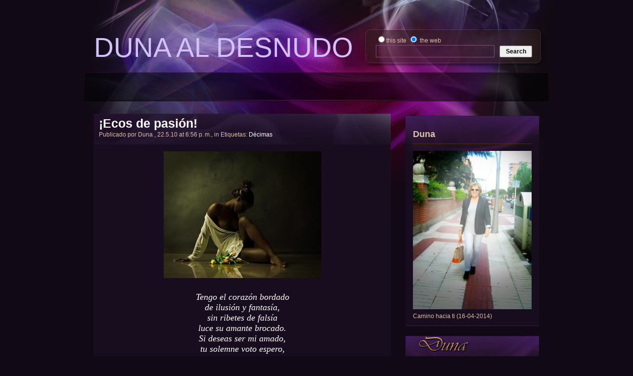

--- FILE ---
content_type: text/html; charset=UTF-8
request_url: http://www.dunaaldesnudo.com/2010/05/ecos-de-pasion.html?showComment=1274571664362
body_size: 73744
content:
<!DOCTYPE html>
<html dir='ltr' xmlns='http://www.w3.org/1999/xhtml' xmlns:b='http://www.google.com/2005/gml/b' xmlns:data='http://www.google.com/2005/gml/data' xmlns:expr='http://www.google.com/2005/gml/expr'>
<head>
<link href='https://www.blogger.com/static/v1/widgets/2944754296-widget_css_bundle.css' rel='stylesheet' type='text/css'/>
<meta content='text/html; charset=UTF-8' http-equiv='Content-Type'/>
<meta content='blogger' name='generator'/>
<link href='http://www.dunaaldesnudo.com/favicon.ico' rel='icon' type='image/x-icon'/>
<link href='http://www.dunaaldesnudo.com/2010/05/ecos-de-pasion.html' rel='canonical'/>
<link rel="alternate" type="application/atom+xml" title="DUNA AL DESNUDO - Atom" href="http://www.dunaaldesnudo.com/feeds/posts/default" />
<link rel="alternate" type="application/rss+xml" title="DUNA AL DESNUDO - RSS" href="http://www.dunaaldesnudo.com/feeds/posts/default?alt=rss" />
<link rel="service.post" type="application/atom+xml" title="DUNA AL DESNUDO - Atom" href="https://www.blogger.com/feeds/4278169591698297476/posts/default" />

<link rel="alternate" type="application/atom+xml" title="DUNA AL DESNUDO - Atom" href="http://www.dunaaldesnudo.com/feeds/6889372316356268852/comments/default" />
<!--Can't find substitution for tag [blog.ieCssRetrofitLinks]-->
<link href='https://blogger.googleusercontent.com/img/b/R29vZ2xl/AVvXsEgENndM1eg1ofxE0RbSQPWf-xhEhh6NqHgC4iuCBpry5PE0GylWtf2ojw_zAcx0Yh2_xKmXFNasW9FBPQ_CpTDFZZmzphKFkspfpqZPCxDebJZxNwp58q36nRxueRbvVN8-svRkDmxt-g9u/s320/mujer+flor.jpg' rel='image_src'/>
<meta content='http://www.dunaaldesnudo.com/2010/05/ecos-de-pasion.html' property='og:url'/>
<meta content='¡Ecos de pasión!' property='og:title'/>
<meta content=' Tengo el corazón bordado de ilusión y fantasía, sin ribetes de falsía luce su amante brocado. Si deseas ser mi amado, tu solemne voto esper...' property='og:description'/>
<meta content='https://blogger.googleusercontent.com/img/b/R29vZ2xl/AVvXsEgENndM1eg1ofxE0RbSQPWf-xhEhh6NqHgC4iuCBpry5PE0GylWtf2ojw_zAcx0Yh2_xKmXFNasW9FBPQ_CpTDFZZmzphKFkspfpqZPCxDebJZxNwp58q36nRxueRbvVN8-svRkDmxt-g9u/w1200-h630-p-k-no-nu/mujer+flor.jpg' property='og:image'/>
<title>DUNA AL DESNUDO: &#161;Ecos de pasión!</title>
<style id='page-skin-1' type='text/css'><!--
/*
-----------------------------------------------
Blogger Template Style
Name:     Web Blog
CSS Credit: http://www.templatemo.com/
Bloggerized by: Alexiel (http://alexiel-blog.blogspot.com)
----------------------------------------------- */
/* Variable definitions
====================
<Variable name="startSide" description="Side where text starts in blog language"
type="automatic" default="left">
<Variable name="endSide" description="Side where text ends in blog language"
type="automatic" default="right">
*/
/* Use this with templates/template-twocol.html */
body {
margin: 0;
padding: 0;
line-height: 1.5em;
font-family: Arial, Helvetica, sans-serif;
font-size: 12px;
color: #dbc1a7;
background: #110915;
}
a:link {
color: #cfa3eb;
text-decoration:none;
}
a:visited {
color: #cfa3eb;
text-decoration:none;
}
a:hover {
color: #CCFF00;
text-decoration:underline;
}
a:active { color: #CCFF00; }
a img {
border-width:0;
}
/* ----- Form ----- */
form {
margin: 0px;
padding: 0px;
width: 100%;
text-align: right;
}
.inputfield {
background: #ffffff;
border: 1px solid #c9f5f6;
color: #000;
font-size: 13px;
font-variant: normal;
height: 14px;
line-height: normal;
padding: 4px;
margin-bottom: 5px;
width: 240px;
}
#searchfield {
background: none;
border: 1px solid #874d76;
color: #ffffff;
font-size: 13px;
font-variant: normal;
height: 15px;
line-height: normal;
padding: 4px;
width: 230px;
}
#searchbutton {
cursor: pointer;
font-size: 12px;
font-weight: bold;
height: 24px;
margin: 0 0 0 7px;
padding: 0 6px;
text-align: center;
vertical-align: bottom;
white-space: pre;
width: 66px;
}
.button {
width: 60px;
height: 25px;
}
/* end of form */
h1 {
margin: 0px;
padding: 10px 0;
font-size: 26px;
color: #dbb4e0;
font-weight: normal;
}
h3 {
margin: 0 0 15px 0;
padding: 0 0 10px 0;
font-size: 20px;
color: #dbb4e0;
border-bottom: 1px dotted #663e17;
}
p {
margin: 0px;
padding: 0 0 10px 0;
text-align: justify;
}
#templatemo_header_panel {
width:100%;
margin: 0 auto;
height: 145px;
}
#templatemo_header_panel #templatemo_header_section {
width: 960px;
height: 145px;
margin:0 auto;
background: url(https://blogger.googleusercontent.com/img/b/R29vZ2xl/AVvXsEjncpZdT4ssvsp7Dn2nD0iSE7dSuvKFNFshtcVjMEAbi1bk08KYNjcFc0KtSSECtdsPkUqDlEZerSSYahI8c3bsiheucsvsbUwr5SO_oPfov05zbJZuna6YrQ2h3PJ7L_RUqbB_tC7Qwu1U/s1600/templatemo_top_panel_bg.jpg) center top no-repeat;
}
#templatemo_header_section #templatemo_title_section {
float: left;
width: 400px;
padding: 90px 0 15px 30px;
font-size: 60px;
color: #d3c2f9;
}
#templatemo_header_section #templatemo_search_section {
float: right;
margin-right: 30px;
width: 330px;
padding: 70px 0 15px 0;
}
#templatemo_header_section #templatemo_search_section form {
text-align: left;
}
#templatemo_menu_panel {
width:100%;
height: 59px;
margin: 0 auto;
color: #ffffff;
}
#templatemo_menu_panel #templatemo_menu_section {
width: 930px;
height: 59px;
margin:0 auto;
padding: 0 0 0 30px;
color: #03a0a6;
background:  url(https://blogger.googleusercontent.com/img/b/R29vZ2xl/AVvXsEgkVd9Ryy2V-tTWByUyZWiXKzNMVzIwc3f3wIRyXwDndNboS5ct4gFswrA_lvK0C1SJ3BHovHt2Ls_uOZiiTdNWXfvj6o8JevLtkFTgIYjBRlxspUJuw5madmj139eR8MXBx9FAFVhdS1w0/s1600/templatemo_menu_panel_bg.jpg) no-repeat;
}
#templatemo_menu_section ul {
float: left;
width: 930px;
margin: 0;
padding: 15px 0 0 0;
list-style: none;
}
#templatemo_menu_section ul li {
display: inline;
}
#templatemo_menu_section ul li a {
float: left;
width: 110px;
padding: 5px 0;
margin-right: 5px;
font-size: 12px;
font-weight: bold;
text-align: center;
text-decoration: none;
color: #ffffff;
border-right: 1px solid #660e4c;
}
#templatemo_menu_section li a:hover, #templatemo_menu_section li .current {
color: #d3c2f9;
}
/* end of menu */
* html #templatemo_content_left .templatemo_post {
margin-bottom: 15px;
}
.templatemo_post {
width: 630px;
font-weight: normal;
font-size: 12px;
color: #dbc1a7;
margin-top: 20px;
margin-bottom: 30px;
background: #180d1e;
border: 1px solid #1e1125;
padding-bottom: 10px;
}
/* Outer-Wrapper
----------------------------------------------- */
#outer-wrapper {
width: 900px;
margin:0 auto;
padding:10px;
text-align:left;
font: Arial, Helvetica, sans-serif;
background: url(https://blogger.googleusercontent.com/img/b/R29vZ2xl/AVvXsEjCw7C72djoi2TrPbNj9BE5xyOi5D5iIcbkfGfOTq2qZndHMl8yzrPCrQHLcAx9KEgrtJclAvW2Xa8iUlmofPZm6gAumA2aBYdcjp_oxf_ClMWeEx2ObteX3W2l2mMIUwkrDcwc7xyDztuR/s1600/templatemo_content_top.jpg) top center no-repeat;
}
#main-wrapper {
width: 600px;
float: left;
word-wrap: break-word; /* fix for long text breaking sidebar float in IE */
overflow: hidden;     /* fix for long non-text content breaking IE sidebar float */
}
#sidebar-wrapper {
width: 270px;
float: right;
word-wrap: break-word; /* fix for long text breaking sidebar float in IE */
overflow: hidden;      /* fix for long non-text content breaking IE sidebar float */
}
/* Headings
----------------------------------------------- */
h2 {
margin:1.5em 0 .75em;
font: Arial, Helvetica, sans-serif;
color: #333333;
}
/* Posts
-----------------------------------------------
*/
p.date-header {
font-size: 12px;
line-height: 1.5em;
font-family: Arial, Helvetica, sans-serif;
color: #dbc1a7;
font-weight: normal;
}
.post {
margin:.5em 0 1.5em;
padding-bottom:1.5em;
}
.post h2 {
display:block;
margin:.25em 0 0;
padding: 10px;
font: Arial, Helvetica, sans-serif;
font-weight: bold;
font-size: 25px;
font: Arial, Helvetica, sans-serif;
background: url(https://blogger.googleusercontent.com/img/b/R29vZ2xl/AVvXsEgooTlAcO-c5-dmgKavVGR8vElaQoIZdxWAAPuO9u9tS17f4yUHUXXDCuYEemzphEvBWgu5LdoavGUx9tXLTxf2PcNFIrznVRtdEFvMl_9NBPKaAP4QM7i1J7cMe4dfqNTJFcjUiU7B7d7L/s1600/templatemo_post_title_bg.jpg) no-repeat;
}
.post h2 a, .post h2 a:visited, .post h2 strong {
text-decoration:none;
color: #ffffff;
}
.post h2 strong, .post h2 a:hover {
color: #cccccc;
}
.post-body {
margin:0 0 .75em;
line-height:1.6em;
background: #180d1e;
border: 1px solid #1e1125;
padding: 10px;
}
.post-body blockquote {
line-height:1.3em;
}
.post-footer {
margin: .75em 0;
color: #333333;
font: Arial, Helvetica, sans-serif;
font-size: 86%;
}
.post-author {
font-size: 12px;
line-height: 1.5em;
font-family: Arial, Helvetica, sans-serif;
color: #dbc1a7;
font-weight: normal;
}
.under-title {
font-size: 12px;
line-height: 1.5em;
font-family: Arial, Helvetica, sans-serif;
color: #dbc1a7;
font-weight: normal;
}
.comment-link {
margin:0;
}
.post img {
padding:4px;
}
.post blockquote {
margin:1em 20px;
}
.post blockquote p {
margin:.75em 0;
}
.post-author {
padding-top: 5px;}
/* Comments
----------------------------------------------- */
#comments h4 {
margin:1em 0;
font-weight: bold;
color: #333333;
}
#comments-block {
margin:1em 0 1.5em;
line-height:1.6em;
}
#comments-block .comment-author {
margin:.5em 0;
}
#comments-block .comment-body {
margin:.25em 0 0;
}
#comments-block .comment-footer {
margin:-.25em 0 2em;
}
#comments-block .comment-body p {
margin:0 0 .75em;
}
.deleted-comment {
font-style:italic;
color:gray;
}
#blog-pager-newer-link {
float: left;
}
#blog-pager-older-link {
float: right;
}
#blog-pager {
text-align: center;
}
.feed-links {
clear: both;
line-height: 2.5em;
}
/* Sidebar Content
----------------------------------------------- */
.sidebar {
color: #dbc1a7;
line-height: 1.5em;
}
.sidebar ul {
list-style:none;
margin:0 0 0;
padding:0 0 0;
}
.sidebar li {
margin:0;
padding-top:0;
padding-right:0;
padding-bottom:.25em;
}
.sidebar .widget {
border-bottom width: 5px ;
margin-bottom: 30px;
margin: 20px 0 20px 0px;
padding: 1px 15px 10px 15px;
background: #180d1e url(https://blogger.googleusercontent.com/img/b/R29vZ2xl/AVvXsEi_wCIAOVkOWBzHFvfKPlAl48x0DXg1BZYGlmisfLOAZSfC9hsMC0_0Iszq4QP7zOeaKt97m-CQH4fpC_uEyjJcsC_HdBkCTNE0V7817ihBatFnmI5TTGRpUEgbZmBWgHtY3x5_NoPz49jx/s1600/templatemo_right_section_bg.jpg) top center no-repeat;
border-bottom: 1px solid #361d40;
}
.sidebar h2 {
font-weight: bold;
color: #dbc1a7;
padding: 0 0 10px 0;
border-bottom: 1px dotted #663e17;
}
.main .widget {
border-bottom width: 5px ;
margin-bottom:-2em;
margin:0 0 1.5em;
padding:0 0 1.5em;
}
.main .Blog {
border-bottom-width: 0;
}
/* Profile
----------------------------------------------- */
.profile-img {
float: left;
margin-top: 0;
margin-right: 5px;
margin-bottom: 5px;
margin-left: 0;
padding: 4px;
border: 1px solid #cccccc;
}
.profile-data {
margin:0;
font: Arial, Helvetica, sans-serif;
font-size: 86%;
color: #333333;
}
.profile-datablock {
margin:.5em 0 .5em;
}
.profile-textblock {
margin: 0.5em 0;
line-height: 1.6em;
}
.profile-link {
font: Arial, Helvetica, sans-serif;
font-size: 86%;
}
/* Footer
----------------------------------------------- */
#footer {
width:860px;
clear:both;
margin:0 auto;
padding-top:15px;
text-align: center;
}
#templatemo_bottom_panel #templatemo_bottom_section {
overflow: hidden;
height: 100%;
width: 930px;
margin:0 auto;
padding: 40px 0 15px 30px;
background: url(https://blogger.googleusercontent.com/img/b/R29vZ2xl/AVvXsEg2Y3LF5XuCNkQ9iBqZ807km1sXZZqkclMPZv2h_NqIvRCjxZoYVJK3Knf8jHCWoNfpDehOG2nQuwbrGqYyYuiddAbTTCXfoMwWTL28NrUhXxfL5soRH8alJhEtaLzaPDJr_Eisf4K8T26w/s1600/templatemo_content_bottom.jpg) center bottom no-repeat;
border-top: 1px solid #3d234d;
}
#templatemo_bottom_section .templatemo_bottom_section_content {
display: inherit;
float: left;
width: 270px;
padding-right: 20px;
margin:0 0 15px 10px;
}
#templatemo_bottom_section .templatemo_bottom_section_content ul {
margin: 0 0 0 10px;
padding: 0 0 5px 10px;
}
#templatemo_bottom_section .templatemo_bottom_section_content li a {
color: #dbc1a7;
}
#templatemo_footer_panel {
width:100%;
margin: 0 auto;
background: #000000 url(https://blogger.googleusercontent.com/img/b/R29vZ2xl/AVvXsEjQ6mfhh6YCIVHzgMeDMeFwZDO_dl47QMi203BuTSOnZaXtRKI4sLXUjU0iDcLcNSI1us8SdhBHz5JWsed7-3c8HDynrCIKvv_bwA6L7uBfsupbHYZuF_CojFngsy2HJEzZyaEThQHUcYWC/s1600/templatemo_footer_bg_repeat.jpg) repeat-x;
color: #ffffff;
}
#templatemo_footer_panel #templatemo_footer_section {
width: 960px;
margin:0 auto;
padding: 20px 15px;
text-align: center;
background: url(https://blogger.googleusercontent.com/img/b/R29vZ2xl/AVvXsEgqdvIEJuAEWBwlfovE6BMi6JJsdBkIibKjij-xBKI2ZuGUK00VbWNEl86MMgPIfn8cxeqngbbdyjBEHaNzii0Lz-_Kfn08NspM-tWyRkfn22Hmz_Jbb5y9lH2L6gqScyaGfeqWOa-MhSGH/s1600/templatemo_footer_bg.jpg) no-repeat;
}
.sliderwrapper{
position: relative; /*leave as is*/
overflow: hidden; /*leave as is*/
width: 600px; /*width of featured content slider*/
height: 215px;
background: #333333;
}
.contentdiv{
visibility: hidden;
position: absolute;
left: 0;
top: 0;
background: #333333;
width: 600px;
height: 100%;
filter: alpha(opacity=100);
filter: progid:DXImageTransform.Microsoft.alpha(opacity=100);
-moz-opacity: 1.0;
opacity: 1.0;
}
.contentdiv img{
margin: 0px;
padding: 0px;
}
.pagination{
width: 590px; /*Width of pagination DIV. Total width should equal slider's outer width (400+10+10=420)*/
height: 20px;
text-align: right;
background: #180d1e;
padding-top: 5px;
padding-right: 10px;
}
.pagination a{
float: left;
display: block;
height: 20px;
width: 15px;
padding: 0px;
margin-left: 5px;
text-align: center;
text-decoration: none;
background: #4e305f;
color: #ffffff;
}
.pagination a:hover, .pagination a.selected{
background: #7d5394;
}
/* Hide the Blogger NavBar
----------------------------------------------- */
#navbar-iframe {
height:0px;
visibility:hidden;
display:none
}
#templatemo_header_section #templatemo_title_section {
float: left;
width:56%;
padding: 87px 0 15px 30px;
font-size: 55px;
color: #d3c2f9;
}
#paginate-slider2{
display:none;
}
--></style>
<script type='text/javascript'>
//<![CDATA[
//** Featured Content Slider script- (c) Dynamic Drive DHTML code library: http://www.dynamicdrive.com.
//** May 2nd, 08'- Script rewritten and updated to 2.0.
//** June 12th, 08'- Script updated to v 2.3, which adds the following features:
			//1) Changed behavior of script to actually collapse the previous content when the active one is shown, instead of just tucking it underneath the later.
			//2) Added setting to reveal a content either via "click" or "mouseover" of pagination links (default is former).
			//3) Added public function for jumping to a particular slide within a Featured Content instance using an arbitrary link, for example.

//** July 11th, 08'- Script updated to v 2.4:
			//1) Added ability to select a particular slide when the page first loads using a URL parameter (ie: mypage.htm?myslider=4 to select 4th slide in "myslider")
			//2) Fixed bug where the first slide disappears when the mouse clicks or mouses over it when page first loads.

var featuredcontentslider={

//3 variables below you can customize if desired:
ajaxloadingmsg: '<div style="margin: 20px 0 0 20px"><img src="loading.gif" /> Fetching slider Contents. Please wait...</div>',
bustajaxcache: true, //bust caching of external ajax page after 1st request?
enablepersist: true, //persist to last content viewed when returning to page?

settingcaches: {}, //object to cache "setting" object of each script instance

jumpTo:function(fcsid, pagenumber){ //public function to go to a slide manually.
	this.turnpage(this.settingcaches[fcsid], pagenumber)
},

ajaxconnect:function(setting){
	var page_request = false
	if (window.ActiveXObject){ //Test for support for ActiveXObject in IE first (as XMLHttpRequest in IE7 is broken)
		try {
		page_request = new ActiveXObject("Msxml2.XMLHTTP")
		} 
		catch (e){
			try{
			page_request = new ActiveXObject("Microsoft.XMLHTTP")
			}
			catch (e){}
		}
	}
	else if (window.XMLHttpRequest) // if Mozilla, Safari etc
		page_request = new XMLHttpRequest()
	else
		return false
	var pageurl=setting.contentsource[1]
	page_request.onreadystatechange=function(){
		featuredcontentslider.ajaxpopulate(page_request, setting)
	}
	document.getElementById(setting.id).innerHTML=this.ajaxloadingmsg
	var bustcache=(!this.bustajaxcache)? "" : (pageurl.indexOf("?")!=-1)? "&"+new Date().getTime() : "?"+new Date().getTime()
	page_request.open('GET', pageurl+bustcache, true)
	page_request.send(null)
},

ajaxpopulate:function(page_request, setting){
	if (page_request.readyState == 4 && (page_request.status==200 || window.location.href.indexOf("http")==-1)){
		document.getElementById(setting.id).innerHTML=page_request.responseText
		this.buildpaginate(setting)
	}
},

buildcontentdivs:function(setting){
	var alldivs=document.getElementById(setting.id).getElementsByTagName("div")
	for (var i=0; i<alldivs.length; i++){
		if (this.css(alldivs[i], "contentdiv", "check")){ //check for DIVs with class "contentdiv"
			setting.contentdivs.push(alldivs[i])
				alldivs[i].style.display="none" //collapse all content DIVs to begin with
		}
	}
},

buildpaginate:function(setting){
	this.buildcontentdivs(setting)
	var sliderdiv=document.getElementById(setting.id)
	var pdiv=document.getElementById("paginate-"+setting.id)
	var phtml=""
	var toc=setting.toc
	var nextprev=setting.nextprev
	if (typeof toc=="string" && toc!="markup" || typeof toc=="object"){
		for (var i=1; i<=setting.contentdivs.length; i++){
			phtml+='<a href="#'+i+'" class="toc">'+(typeof toc=="string"? toc.replace(/#increment/, i) : toc[i-1])+'</a> '
		}
		phtml=(nextprev[0]!=''? '<a href="#prev" class="prev">'+nextprev[0]+'</a> ' : '') + phtml + (nextprev[1]!=''? '<a href="#next" class="next">'+nextprev[1]+'</a>' : '')
		pdiv.innerHTML=phtml
	}
	var pdivlinks=pdiv.getElementsByTagName("a")
	var toclinkscount=0 //var to keep track of actual # of toc links
	for (var i=0; i<pdivlinks.length; i++){
		if (this.css(pdivlinks[i], "toc", "check")){
			if (toclinkscount>setting.contentdivs.length-1){ //if this toc link is out of range (user defined more toc links then there are contents)
				pdivlinks[i].style.display="none" //hide this toc link
				continue
			}
			pdivlinks[i].setAttribute("rel", ++toclinkscount) //store page number inside toc link
			pdivlinks[i][setting.revealtype]=function(){
				featuredcontentslider.turnpage(setting, this.getAttribute("rel"))
				return false
			}
			setting.toclinks.push(pdivlinks[i])
		}
		else if (this.css(pdivlinks[i], "prev", "check") || this.css(pdivlinks[i], "next", "check")){ //check for links with class "prev" or "next"
			pdivlinks[i].onclick=function(){
				featuredcontentslider.turnpage(setting, this.className)
				return false
			}
		}
	}
	this.turnpage(setting, setting.currentpage, true)
	if (setting.autorotate[0]){ //if auto rotate enabled
		pdiv[setting.revealtype]=function(){
			featuredcontentslider.cleartimer(setting, window["fcsautorun"+setting.id])
		}
		sliderdiv["onclick"]=function(){ //stop content slider when slides themselves are clicked on
			featuredcontentslider.cleartimer(setting, window["fcsautorun"+setting.id])
		}
		setting.autorotate[1]=setting.autorotate[1]+(1/setting.enablefade[1]*50) //add time to run fade animation (roughly) to delay between rotation
	 this.autorotate(setting)
	}
},

urlparamselect:function(fcsid){
	var result=window.location.search.match(new RegExp(fcsid+"=(\\d+)", "i")) //check for "?featuredcontentsliderid=2" in URL
	return (result==null)? null : parseInt(RegExp.$1) //returns null or index, where index (int) is the selected tab's index
},

turnpage:function(setting, thepage, autocall){
	var currentpage=setting.currentpage //current page # before change
	var totalpages=setting.contentdivs.length
	var turntopage=(/prev/i.test(thepage))? currentpage-1 : (/next/i.test(thepage))? currentpage+1 : parseInt(thepage)
	turntopage=(turntopage<1)? totalpages : (turntopage>totalpages)? 1 : turntopage //test for out of bound and adjust
	if (turntopage==setting.currentpage && typeof autocall=="undefined") //if a pagination link is clicked on repeatedly
		return
	setting.currentpage=turntopage
	setting.contentdivs[turntopage-1].style.zIndex=++setting.topzindex
	this.cleartimer(setting, window["fcsfade"+setting.id])
	setting.cacheprevpage=setting.prevpage
	if (setting.enablefade[0]==true){
		setting.curopacity=0
		this.fadeup(setting)
	}
	if (setting.enablefade[0]==false){ //if fade is disabled, fire onChange event immediately (verus after fade is complete)
		setting.contentdivs[setting.prevpage-1].style.display="none" //collapse last content div shown (it was set to "block")
		setting.onChange(setting.prevpage, setting.currentpage)
	}
	setting.contentdivs[turntopage-1].style.visibility="visible"
	setting.contentdivs[turntopage-1].style.display="block"
	if (setting.prevpage<=setting.toclinks.length) //make sure pagination link exists (may not if manually defined via "markup", and user omitted)
		this.css(setting.toclinks[setting.prevpage-1], "selected", "remove")
	if (turntopage<=setting.toclinks.length) //make sure pagination link exists (may not if manually defined via "markup", and user omitted)
		this.css(setting.toclinks[turntopage-1], "selected", "add")
	setting.prevpage=turntopage
	if (this.enablepersist)
		this.setCookie("fcspersist"+setting.id, turntopage)
},

setopacity:function(setting, value){ //Sets the opacity of targetobject based on the passed in value setting (0 to 1 and in between)
	var targetobject=setting.contentdivs[setting.currentpage-1]
	if (targetobject.filters && targetobject.filters[0]){ //IE syntax
		if (typeof targetobject.filters[0].opacity=="number") //IE6
			targetobject.filters[0].opacity=value*100
		else //IE 5.5
			targetobject.style.filter="alpha(opacity="+value*100+")"
	}
	else if (typeof targetobject.style.MozOpacity!="undefined") //Old Mozilla syntax
		targetobject.style.MozOpacity=value
	else if (typeof targetobject.style.opacity!="undefined") //Standard opacity syntax
		targetobject.style.opacity=value
	setting.curopacity=value
},

fadeup:function(setting){
	if (setting.curopacity<1){
		this.setopacity(setting, setting.curopacity+setting.enablefade[1])
		window["fcsfade"+setting.id]=setTimeout(function(){featuredcontentslider.fadeup(setting)}, 50)
	}
	else{ //when fade is complete
		if (setting.cacheprevpage!=setting.currentpage) //if previous content isn't the same as the current shown div (happens the first time the page loads/ script is run)
			setting.contentdivs[setting.cacheprevpage-1].style.display="none" //collapse last content div shown (it was set to "block")
		setting.onChange(setting.cacheprevpage, setting.currentpage)
	}
},

cleartimer:function(setting, timervar){
	if (typeof timervar!="undefined"){
		clearTimeout(timervar)
		clearInterval(timervar)
		if (setting.cacheprevpage!=setting.currentpage){ //if previous content isn't the same as the current shown div
			setting.contentdivs[setting.cacheprevpage-1].style.display="none"
		}
	}
},

css:function(el, targetclass, action){
	var needle=new RegExp("(^|\\s+)"+targetclass+"($|\\s+)", "ig")
	if (action=="check")
		return needle.test(el.className)
	else if (action=="remove")
		el.className=el.className.replace(needle, "")
	else if (action=="add")
		el.className+=" "+targetclass
},

autorotate:function(setting){
 window["fcsautorun"+setting.id]=setInterval(function(){featuredcontentslider.turnpage(setting, "next")}, setting.autorotate[1])
},

getCookie:function(Name){ 
	var re=new RegExp(Name+"=[^;]+", "i"); //construct RE to search for target name/value pair
	if (document.cookie.match(re)) //if cookie found
		return document.cookie.match(re)[0].split("=")[1] //return its value
	return null
},

setCookie:function(name, value){
	document.cookie = name+"="+value

},


init:function(setting){
	var persistedpage=this.getCookie("fcspersist"+setting.id) || 1
	var urlselectedpage=this.urlparamselect(setting.id) //returns null or index from: mypage.htm?featuredcontentsliderid=index
	this.settingcaches[setting.id]=setting //cache "setting" object
	setting.contentdivs=[]
	setting.toclinks=[]
	setting.topzindex=0
	setting.currentpage=urlselectedpage || ((this.enablepersist)? persistedpage : 1)
	setting.prevpage=setting.currentpage
	setting.revealtype="on"+(setting.revealtype || "click")
	setting.curopacity=0
	setting.onChange=setting.onChange || function(){}
	if (setting.contentsource[0]=="inline")
		this.buildpaginate(setting)
	if (setting.contentsource[0]=="ajax")
		this.ajaxconnect(setting)
}

}
//]]>
</script>
<link href='https://www.blogger.com/dyn-css/authorization.css?targetBlogID=4278169591698297476&amp;zx=4b68ab9f-bdcc-4fda-b680-5960c8484df5' media='none' onload='if(media!=&#39;all&#39;)media=&#39;all&#39;' rel='stylesheet'/><noscript><link href='https://www.blogger.com/dyn-css/authorization.css?targetBlogID=4278169591698297476&amp;zx=4b68ab9f-bdcc-4fda-b680-5960c8484df5' rel='stylesheet'/></noscript>
<meta name='google-adsense-platform-account' content='ca-host-pub-1556223355139109'/>
<meta name='google-adsense-platform-domain' content='blogspot.com'/>

<!-- data-ad-client=ca-pub-3863174809401229 -->

</head>
<body>
<div id='templatemo_header_panel'>
<div id='templatemo_header_section'>
<div id='templatemo_title_section'>
                DUNA AL DESNUDO
			</div>
<div id='templatemo_search_section'>
<form action='/search' id='searchform' method='get'>
<input name='search' type='radio' value='thissite'/>this site <input checked='checked' name='search' type='radio' value='theweb'/> the web <br/>
<input id='searchfield' name='q' size='20' title='searchfield' type='text'/>
<input alt='Search' id='searchbutton' name='Search' title='Search' type='submit' value='Search'/>
</form>
</div>
</div>
</div>
<div id='templatemo_menu_panel'>
<div id='templatemo_menu_section'>
<!-- <ul> <li><a class='current' expr:href='data:blog.homepageUrl' title='Home'>Home</a></li> <li><a expr:href='data:blog.homepageUrl + &quot;feeds/posts/default&quot;' title='Posts RSS'>Posts RSS</a></li> <li><a expr:href='data:blog.homepageUrl + &quot;feeds/comments/default&quot;' title='Comments RSS'>Comments RSS</a></li> <li><a href='#' title='Edit this link'>Edit</a></li> </ul> -->
</div>
</div>
<!-- end of menu -->
<div id='outer-wrapper'>
<!-- skip links for text browsers -->
<span id='skiplinks' style='display:none;'>
<a href='#main'>skip to main </a> |
      <a href='#sidebar'>skip to sidebar</a>
</span>
<div id='content-wrapper'>
<div id='main-wrapper'>
<div class='main section' id='main'><div class='widget Blog' data-version='1' id='Blog1'>
<div class='blog-posts hfeed'>
<!--Can't find substitution for tag [adStart]-->
<p class='date-header'></p>
<div class='post hentry'>
<a name='6889372316356268852'></a>
<h2 class='post-title entry-title'>
<a href='http://www.dunaaldesnudo.com/2010/05/ecos-de-pasion.html'>&#161;Ecos de pasión!</a>
<div class='post-author vcard'>
Publicado por
<span class='fn'>Duna</span>
, 22.5.10 at 6:56 p.&#8239;m., in 
Etiquetas:
<a href='http://www.dunaaldesnudo.com/search/label/D%C3%A9cimas' rel='tag'>Décimas</a>
</div>
</h2>
<div class='post-header-line-1'></div>
<div class='post-body entry-content'>
<div class="separator" style="clear: both; text-align: center;"></div><div style="text-align: center;"><div class="separator" style="clear: both; text-align: center;"></div><div class="separator" style="clear: both; text-align: center;"></div><div class="separator" style="clear: both; text-align: center;"><a href="https://blogger.googleusercontent.com/img/b/R29vZ2xl/AVvXsEgENndM1eg1ofxE0RbSQPWf-xhEhh6NqHgC4iuCBpry5PE0GylWtf2ojw_zAcx0Yh2_xKmXFNasW9FBPQ_CpTDFZZmzphKFkspfpqZPCxDebJZxNwp58q36nRxueRbvVN8-svRkDmxt-g9u/s1600/mujer+flor.jpg" imageanchor="1" style="margin-left: 1em; margin-right: 1em;"><img border="0" gu="true" src="https://blogger.googleusercontent.com/img/b/R29vZ2xl/AVvXsEgENndM1eg1ofxE0RbSQPWf-xhEhh6NqHgC4iuCBpry5PE0GylWtf2ojw_zAcx0Yh2_xKmXFNasW9FBPQ_CpTDFZZmzphKFkspfpqZPCxDebJZxNwp58q36nRxueRbvVN8-svRkDmxt-g9u/s320/mujer+flor.jpg" /></a></div><br />
</div><div style="text-align: center;"><em><span style="color: white; font-family: Times, &quot;Times New Roman&quot;, serif; font-size: large;">Tengo el corazón bordado</span></em></div><div style="text-align: center;"><em><span style="color: white; font-family: Times, &quot;Times New Roman&quot;, serif; font-size: large;">de ilusión y fantasía,</span></em></div><div style="text-align: center;"><em><span style="color: white; font-family: Times, &quot;Times New Roman&quot;, serif; font-size: large;">sin ribetes de falsía</span></em></div><div style="text-align: center;"><em><span style="color: white; font-family: Times, &quot;Times New Roman&quot;, serif; font-size: large;">luce su amante brocado.</span></em></div><div style="text-align: center;"><em><span style="color: white; font-family: Times, &quot;Times New Roman&quot;, serif; font-size: large;">Si deseas ser mi amado,</span></em></div><div style="text-align: center;"><em><span style="color: white; font-family: Times, &quot;Times New Roman&quot;, serif; font-size: large;">tu&nbsp;solemne voto espero,</span></em></div><div style="text-align: center;"><em><span style="color: white; font-family: Times, &quot;Times New Roman&quot;, serif; font-size: large;">&#161;Por&nbsp;tu&nbsp;fe&nbsp;de caballero,</span></em></div><div style="text-align: center;"><em><span style="color: white; font-family: Times, &quot;Times New Roman&quot;, serif; font-size: large;">bajo palabra de honor,</span></em></div><div style="text-align: center;"><em><span style="color: white; font-family: Times, &quot;Times New Roman&quot;, serif; font-size: large;">jura que tu eterno amor, </span></em></div><div style="text-align: center;"><em><span style="color: white; font-family: Times, &quot;Times New Roman&quot;, serif; font-size: large;">será mío, por entero!</span></em></div><div style="text-align: center;"><em><br />
<span style="color: white; font-family: Times, &quot;Times New Roman&quot;, serif; font-size: large;"></span></em></div><div style="text-align: center;"><em><span style="color: white; font-family: Times, &quot;Times New Roman&quot;, serif; font-size: large;">Cuando sienta en mis entrañas</span></em></div><div style="text-align: center;"><em><span style="color: white; font-family: Times, &quot;Times New Roman&quot;, serif; font-size: large;">tu abrasadora pasión, </span></em></div><div style="text-align: center;"><em><span style="color: white; font-family: Times, &quot;Times New Roman&quot;, serif; font-size: large;">sonará en mi corazón,</span></em></div><div style="text-align: center;"><em><span style="color: white; font-family: Times, &quot;Times New Roman&quot;, serif; font-size: large;">el eco de las montañas.</span></em></div><div style="text-align: center;"><em><span style="color: white; font-family: Times, &quot;Times New Roman&quot;, serif; font-size: large;">Surgiendo de mis pestañas</span></em></div><div style="text-align: center;"><em><span style="color: white; font-family: Times, &quot;Times New Roman&quot;, serif; font-size: large;">como espada refulgente</span></em></div><div style="text-align: center;"><em><span style="color: white; font-family: Times, &quot;Times New Roman&quot;, serif; font-size: large;">mi clara mirada ardiente,</span></em></div><div style="text-align: center;"><em><span style="color: white; font-family: Times, &quot;Times New Roman&quot;, serif; font-size: large;">te graba a fuego mi nombre,</span></em></div><div style="text-align: center;"><em><span style="color: white; font-family: Times, &quot;Times New Roman&quot;, serif; font-size: large;">y grita que eres el hombre</span></em></div><div style="text-align: center;"><em><span style="color: white; font-family: Times, &quot;Times New Roman&quot;, serif; font-size: large;">que siembra luz en mi mente...</span></em><br />
<br />
<em><span style="color: white; font-family: Times; font-size: large;">Duna</span></em></div><div style="text-align: center;"><em><br />
<span style="color: white; font-family: Times, &quot;Times New Roman&quot;, serif; font-size: large;"></span></em></div><div style="text-align: center;"><em><span style="color: white; font-family: Times, &quot;Times New Roman&quot;, serif; font-size: large;">Para la música con la tecla ESC, sin quieres escuchar mi voz</span></em><br />
<br />
</embed><embed allowscriptaccess="always" bgcolor="#ffffff" flashvars="pageurl=http://www.ebaumsworld.com/audio/play/80995394&amp;file=http://media.ebaumsworld.com/mediaFiles/audio/755060/80995394.mp3&amp;mediaid=80995394&amp;title=Ecos&amp;tags=&amp;description=Poema de Duna en su voz&amp;displayheight=325&amp;backcolor=0x0d0d0d&amp;lightoclor=0x336699&amp;frontcolor=0xcccccc&amp;image=http://images.ebaumsworld.com/img/audio.gif&amp;username=susurros" height="27" loop="false" menu="false" pluginspage="http://www.macromedia.com/go/getflashplayer" quality="high" src="http://www.ebaumsworld.com/player.swf" style="height: 27px; width: 215px;" type="application/x-shockwave-flash" width="215" wmode="transparent"></embed><br />
<br />
<br />
<div style="text-align: center;"></div><div style="text-align: center;"><a href="http://www.safecreative.org/work/1005226363518" rel="cc:license" xmlns:cc="http://creativecommons.org/ns#"><img alt="Safe Creative #1005226363518" src="http://resources.safecreative.org/work/1005226363518/label/logo-72" style="border-bottom: 0px; border-left: 0px; border-right: 0px; border-top: 0px;" /></a><br />
<div class="separator" style="clear: both; text-align: center;"></div><div class="separator" style="clear: both; text-align: center;"><a href="https://blogger.googleusercontent.com/img/b/R29vZ2xl/AVvXsEiClghpmIZC6WAw90QQj8VlFZscQktEqWdeHqvYR49YZp0o_2_a4jp8GGQ4n8D9escgilPvc3vcGle0vg51jOnkkHv_mF008Sm45GiWGqoRurbFHhm2pDnL3gqStYQ6zmwE2Qvvnj0tiOIg/s1600/separador3.gif" imageanchor="1" style="margin-left: 1em; margin-right: 1em;"><img border="0" gu="true" src="https://blogger.googleusercontent.com/img/b/R29vZ2xl/AVvXsEiClghpmIZC6WAw90QQj8VlFZscQktEqWdeHqvYR49YZp0o_2_a4jp8GGQ4n8D9escgilPvc3vcGle0vg51jOnkkHv_mF008Sm45GiWGqoRurbFHhm2pDnL3gqStYQ6zmwE2Qvvnj0tiOIg/s320/separador3.gif" /></a></div><br />
<div class="separator" style="clear: both; text-align: center;"></div><div class="separator" style="clear: both; text-align: center;"><em><span style="color: #d9d2e9; font-family: Verdana, sans-serif;">Tenho o coração bordado</span></em></div><em><span style="color: #d9d2e9; font-family: Verdana, sans-serif;">de ilusão e fantasia, pela idade,</span></em><br />
<em><span style="color: #d9d2e9; font-family: Verdana, sans-serif;">sem ribetes de falsidade</span></em><br />
<em><span style="color: #d9d2e9; font-family: Verdana, sans-serif;">luz o seu amante brocado.</span></em><br />
<em><span style="color: #d9d2e9; font-family: Verdana, sans-serif;">Se desejas ser o meu amado,</span></em><br />
<em><span style="color: #d9d2e9; font-family: Verdana, sans-serif;">teu solene voto espero.</span></em><br />
<em><span style="color: #d9d2e9; font-family: Verdana, sans-serif;">Pela tua fé de cavalheiro,</span></em><br />
<em><span style="color: #d9d2e9; font-family: Verdana, sans-serif;">dá a tua palavra no meu honor</span></em><br />
<em><span style="color: #d9d2e9; font-family: Verdana, sans-serif;">jura que o teu eterno amor,</span></em><br />
<em><span style="color: #d9d2e9; font-family: Verdana, sans-serif;">será meu, por inteiro!</span></em><br />
<em><br />
<span style="color: #d9d2e9; font-family: Verdana, sans-serif;"></span></em><br />
<em><span style="color: #d9d2e9; font-family: Verdana, sans-serif;">Quando sinta nas minhas entranhas</span></em><br />
<em><span style="color: #d9d2e9; font-family: Verdana, sans-serif;">a tua abrasadora paixão,</span></em><br />
<em><span style="color: #d9d2e9; font-family: Verdana, sans-serif;">soará no meu coração,</span></em><br />
<em><span style="color: #d9d2e9; font-family: Verdana, sans-serif;">o eco das montanhas.</span></em><br />
<em><span style="color: #d9d2e9; font-family: Verdana, sans-serif;">Surgindo das minhas pestanas</span></em><br />
<em><span style="color: #d9d2e9; font-family: Verdana, sans-serif;">como espada refulgente</span></em><br />
<em><span style="color: #d9d2e9; font-family: Verdana, sans-serif;">meu claro olhar ardente, </span></em><br />
<em><span style="color: #d9d2e9; font-family: Verdana, sans-serif;">que te grava a fogo o meu nome, </span></em><br />
<em><span style="color: #d9d2e9; font-family: Verdana, sans-serif;">e grita que és o homem</span></em><br />
<em><span style="color: #d9d2e9; font-family: Verdana, sans-serif;">que semeia luz na minha mente&#8230;</span></em><br />
<span style="font-family: Verdana, sans-serif;"><br />
</span><br />
<em><span style="color: #d9d2e9; font-family: Verdana, sans-serif;">Traducción de Joaquín Duarte.</span></em><br />
<div class="separator" style="clear: both; text-align: center;"><a href="https://blogger.googleusercontent.com/img/b/R29vZ2xl/AVvXsEil4hGc9VAIZ6J9bC9fpVKsHCOvdrhKAEUgi0unoQ2-h4UtB3xkLvo_TL-0gUeLySJRvO85AtTxd-jAo7AnW1MKyRgrIqT1e7pJkmcZFRU1dULTLeuUUhZlN1zoLhq1Yknt2G9H-NgRpnf1/s1600/separador3.gif" imageanchor="1" style="margin-left: 1em; margin-right: 1em;"><img border="0" gu="true" src="https://blogger.googleusercontent.com/img/b/R29vZ2xl/AVvXsEil4hGc9VAIZ6J9bC9fpVKsHCOvdrhKAEUgi0unoQ2-h4UtB3xkLvo_TL-0gUeLySJRvO85AtTxd-jAo7AnW1MKyRgrIqT1e7pJkmcZFRU1dULTLeuUUhZlN1zoLhq1Yknt2G9H-NgRpnf1/s320/separador3.gif" /></a></div></div><div style="text-align: center;"><em><span style="color: #ead1dc; font-family: Verdana, sans-serif;">Echi di passione</span></em></div><div style="text-align: center;"><span style="font-family: Verdana, sans-serif;"><br />
</span></div><div style="text-align: center;"><em><span style="color: #ead1dc; font-family: Verdana, sans-serif;">Ho il cuore ornato</span></em></div><div style="text-align: center;"><em><span style="color: #ead1dc; font-family: Verdana, sans-serif;">d&#8217;illusione e fantasia&#8230;</span></em></div><div style="text-align: center;"><em><span style="color: #ead1dc; font-family: Verdana, sans-serif;">senza nastrini di falsità</span></em></div><div style="text-align: center;"><em><span style="color: #ead1dc; font-family: Verdana, sans-serif;">brilla il suo amante broccato</span></em></div><div style="text-align: center;"><em><span style="color: #ead1dc; font-family: Verdana, sans-serif;">Se desideri essere il mio amato,</span></em></div><div style="text-align: center;"><em><span style="color: #ead1dc; font-family: Verdana, sans-serif;">un solenne voto attendo.</span></em></div><div style="text-align: center;"><em><span style="color: #ead1dc; font-family: Verdana, sans-serif;">&#161;Per la tua fede, mio cavaliere,</span></em></div><div style="text-align: center;"><em><span style="color: #ead1dc; font-family: Verdana, sans-serif;">con parola d&#8217;onore:</span></em></div><div style="text-align: center;"><em><span style="color: #ead1dc; font-family: Verdana, sans-serif;">giuro che il mio eterno amore,</span></em></div><div style="text-align: center;"><em><span style="color: #ead1dc; font-family: Verdana, sans-serif;">sarà interamente tuo!</span></em></div><div style="text-align: center;"><em><br />
<span style="color: #ead1dc; font-family: Verdana, sans-serif;"></span></em></div><div style="text-align: center;"><em><span style="color: #ead1dc; font-family: Verdana, sans-serif;">Quando sentirò nelle mie viscere</span></em></div><div style="text-align: center;"><em><span style="color: #ead1dc; font-family: Verdana, sans-serif;">la tua ardente passione,</span></em></div><div style="text-align: center;"><em><span style="color: #ead1dc; font-family: Verdana, sans-serif;">suonerà nel mio cuore,</span></em></div><div style="text-align: center;"><em><span style="color: #ead1dc; font-family: Verdana, sans-serif;">l'eco delle montagne, </span></em></div><div style="text-align: center;"><em><span style="color: #ead1dc; font-family: Verdana, sans-serif;">sorgerà dalle mie ciglia</span></em></div><div style="text-align: center;"><em><span style="color: #ead1dc; font-family: Verdana, sans-serif;">quale spada rifulgente</span></em></div><div style="text-align: center;"><em><span style="color: #ead1dc; font-family: Verdana, sans-serif;">il mio sguardo chiaro ardente,</span></em></div><div style="text-align: center;"><em><span style="color: #ead1dc; font-family: Verdana, sans-serif;">ti incide a fuoco il mio nome,</span></em></div><div style="text-align: center;"><em><span style="color: #ead1dc; font-family: Verdana, sans-serif;">e grida che sei l'uomo</span></em></div><div style="text-align: center;"><em><span style="color: #ead1dc; font-family: Verdana, sans-serif;">che semina luce nella mia mente...</span></em></div><div style="text-align: center;"><span style="font-family: Verdana, sans-serif;"><br />
</span></div><div style="text-align: center;"><em><span style="color: #ead1dc; font-family: Verdana, sans-serif;">Traduzione di Pietro Adorni per Duna</span></em><br />
<br />
<em><span style="color: white; font-family: Verdana, sans-serif;">Mi inmenso agradecimiento a Pietro Adorni, y Joaquín Duarte por&nbsp;el precioso regalo que me hacen al traducir mi poema a Italiano y Portugués, respectivamente.</span></em><br />
<em><span style="color: white; font-family: Verdana, sans-serif;">Muchas gracias, y besos amigos</span></em></div></div>
<div style='clear: both;'></div>
</div>
<div class='post-footer'>
<div class='post-footer-line post-footer-line-1'>
<span class='post-comment-link'>
</span>
<span class='post-icons'>
<span class='item-action'>
<a href='https://www.blogger.com/email-post/4278169591698297476/6889372316356268852' title='Enviar entrada por correo electrónico'>
<img alt='' class='icon-action' height='13' src='http://www.blogger.com/img/icon18_email.gif' width='18'/>
</a>
</span>
<span class='item-control blog-admin pid-266304025'>
<a href='https://www.blogger.com/post-edit.g?blogID=4278169591698297476&postID=6889372316356268852&from=pencil' title='Editar entrada'>
<img alt='' class='icon-action' height='18' src='http://www.blogger.com/img/icon18_edit_allbkg.gif' width='18'/>
</a>
</span>
</span>
<span class='post-backlinks post-comment-link'>
</span>
</div>
<div class='post-footer-line post-footer-line-2'>
</div>
<div class='post-footer-line post-footer-line-3'></div>
</div>
</div>
<div class='comments' id='comments'>
<a name='comments'></a>
<h4>
88
Dímelo...:
        
</h4>
<dl id='comments-block'>
<dt class='comment-author ' id='c1795957595666161343'>
<a name='c1795957595666161343'></a>
<a href='https://www.blogger.com/profile/01760685131490502370' rel='nofollow'>TORO SALVAJE</a>
dijo...
</dt>
<dd class='comment-body'>
<p>Otro buen poema Duna.<br />Nos tienes muy bien acostumbrados.<br /><br />Besos.</p>
</dd>
<dd class='comment-footer'>
<span class='comment-timestamp'>
<a href='http://www.dunaaldesnudo.com/2010/05/ecos-de-pasion.html?showComment=1274549172443#c1795957595666161343' title='comment permalink'>
19:26
</a>
<span class='item-control blog-admin pid-1056657427'>
<a href='https://www.blogger.com/comment/delete/4278169591698297476/1795957595666161343' title='Eliminar comentario'>
<img src='http://www.blogger.com/img/icon_delete13.gif'/>
</a>
</span>
</span>
</dd>
<dt class='comment-author ' id='c3529776735005191159'>
<a name='c3529776735005191159'></a>
<a href='https://www.blogger.com/profile/17625106898806822367' rel='nofollow'>maria varu</a>
dijo...
</dt>
<dd class='comment-body'>
<p>tienes el corazón bordado<br />y el verso de fácil enlazado<br />ya me gustaría a mí <br />ser de tan bello decir&#8230;<br /><br />besos Duna</p>
</dd>
<dd class='comment-footer'>
<span class='comment-timestamp'>
<a href='http://www.dunaaldesnudo.com/2010/05/ecos-de-pasion.html?showComment=1274549776168#c3529776735005191159' title='comment permalink'>
19:36
</a>
<span class='item-control blog-admin pid-261585762'>
<a href='https://www.blogger.com/comment/delete/4278169591698297476/3529776735005191159' title='Eliminar comentario'>
<img src='http://www.blogger.com/img/icon_delete13.gif'/>
</a>
</span>
</span>
</dd>
<dt class='comment-author ' id='c4470989977734208885'>
<a name='c4470989977734208885'></a>
Anónimo
dijo...
</dt>
<dd class='comment-body'>
<p>Precioso como todo lo que escribes.<br />p/d Jurar amor eterno, palabra de honor... existe quien haga valer la &quot;palabra&quot;?<br />Besos</p>
</dd>
<dd class='comment-footer'>
<span class='comment-timestamp'>
<a href='http://www.dunaaldesnudo.com/2010/05/ecos-de-pasion.html?showComment=1274549982319#c4470989977734208885' title='comment permalink'>
19:39
</a>
<span class='item-control blog-admin pid-434517739'>
<a href='https://www.blogger.com/comment/delete/4278169591698297476/4470989977734208885' title='Eliminar comentario'>
<img src='http://www.blogger.com/img/icon_delete13.gif'/>
</a>
</span>
</span>
</dd>
<dt class='comment-author blog-author' id='c4659280161320351313'>
<a name='c4659280161320351313'></a>
<a href='https://www.blogger.com/profile/07611313878097813206' rel='nofollow'>Duna</a>
dijo...
</dt>
<dd class='comment-body'>
<p>Toro, mil gracias por todo....<br />Mil besos amigo por estar al quite...;)</p>
</dd>
<dd class='comment-footer'>
<span class='comment-timestamp'>
<a href='http://www.dunaaldesnudo.com/2010/05/ecos-de-pasion.html?showComment=1274550105022#c4659280161320351313' title='comment permalink'>
19:41
</a>
<span class='item-control blog-admin pid-266304025'>
<a href='https://www.blogger.com/comment/delete/4278169591698297476/4659280161320351313' title='Eliminar comentario'>
<img src='http://www.blogger.com/img/icon_delete13.gif'/>
</a>
</span>
</span>
</dd>
<dt class='comment-author blog-author' id='c4617582339475694577'>
<a name='c4617582339475694577'></a>
<a href='https://www.blogger.com/profile/07611313878097813206' rel='nofollow'>Duna</a>
dijo...
</dt>
<dd class='comment-body'>
<p>María<br />Ole, ole y ole por tu comentario....<br />&#161;&#161;Si señora!!<br />Eres del abismo escalada<br />y de la palabra belleza ... Ver más<br />eres de los ecos princesa<br />y de la poesía la dama....<br /><br />María, besos y abrazos para ti...</p>
</dd>
<dd class='comment-footer'>
<span class='comment-timestamp'>
<a href='http://www.dunaaldesnudo.com/2010/05/ecos-de-pasion.html?showComment=1274550195594#c4617582339475694577' title='comment permalink'>
19:43
</a>
<span class='item-control blog-admin pid-266304025'>
<a href='https://www.blogger.com/comment/delete/4278169591698297476/4617582339475694577' title='Eliminar comentario'>
<img src='http://www.blogger.com/img/icon_delete13.gif'/>
</a>
</span>
</span>
</dd>
<dt class='comment-author blog-author' id='c9200860278463836361'>
<a name='c9200860278463836361'></a>
<a href='https://www.blogger.com/profile/07611313878097813206' rel='nofollow'>Duna</a>
dijo...
</dt>
<dd class='comment-body'>
<p>Respirando, jurar amor eterno, es sólo una licencia poética, es &quot;un decir&quot;.<br />Yo jamás pediría que me juraran amor eterno, porque eso no lo puede mantener nadie. El amor dura lo que dura, y lo que se sabe mantener. <br />Hay muchas personas que se preocupan de mantenerlo, y de cuidar su amor.<br /><br />Hay que cuidarlo, eso está claro.<br /><br />Muchos besos amiga.</p>
</dd>
<dd class='comment-footer'>
<span class='comment-timestamp'>
<a href='http://www.dunaaldesnudo.com/2010/05/ecos-de-pasion.html?showComment=1274550349748#c9200860278463836361' title='comment permalink'>
19:45
</a>
<span class='item-control blog-admin pid-266304025'>
<a href='https://www.blogger.com/comment/delete/4278169591698297476/9200860278463836361' title='Eliminar comentario'>
<img src='http://www.blogger.com/img/icon_delete13.gif'/>
</a>
</span>
</span>
</dd>
<dt class='comment-author ' id='c1130744947519642996'>
<a name='c1130744947519642996'></a>
Anónimo
dijo...
</dt>
<dd class='comment-body'>
<p>qué envidia....</p>
</dd>
<dd class='comment-footer'>
<span class='comment-timestamp'>
<a href='http://www.dunaaldesnudo.com/2010/05/ecos-de-pasion.html?showComment=1274550926972#c1130744947519642996' title='comment permalink'>
19:55
</a>
<span class='item-control blog-admin pid-434517739'>
<a href='https://www.blogger.com/comment/delete/4278169591698297476/1130744947519642996' title='Eliminar comentario'>
<img src='http://www.blogger.com/img/icon_delete13.gif'/>
</a>
</span>
</span>
</dd>
<dt class='comment-author blog-author' id='c6311420921085237011'>
<a name='c6311420921085237011'></a>
<a href='https://www.blogger.com/profile/07611313878097813206' rel='nofollow'>Duna</a>
dijo...
</dt>
<dd class='comment-body'>
<p>Reltih....te respondí en tu blog.<br />Eres un dulce amigo.Nada de envidia.<br />Te mando besos y cariños para ti.</p>
</dd>
<dd class='comment-footer'>
<span class='comment-timestamp'>
<a href='http://www.dunaaldesnudo.com/2010/05/ecos-de-pasion.html?showComment=1274552850047#c6311420921085237011' title='comment permalink'>
20:27
</a>
<span class='item-control blog-admin pid-266304025'>
<a href='https://www.blogger.com/comment/delete/4278169591698297476/6311420921085237011' title='Eliminar comentario'>
<img src='http://www.blogger.com/img/icon_delete13.gif'/>
</a>
</span>
</span>
</dd>
<dt class='comment-author ' id='c6154590813850228013'>
<a name='c6154590813850228013'></a>
<a href='https://www.blogger.com/profile/13207593751302706338' rel='nofollow'>Yardan</a>
dijo...
</dt>
<dd class='comment-body'>
<p>y se abre la votación....<br /><br />besitos duna</p>
</dd>
<dd class='comment-footer'>
<span class='comment-timestamp'>
<a href='http://www.dunaaldesnudo.com/2010/05/ecos-de-pasion.html?showComment=1274555929114#c6154590813850228013' title='comment permalink'>
21:18
</a>
<span class='item-control blog-admin pid-1279353069'>
<a href='https://www.blogger.com/comment/delete/4278169591698297476/6154590813850228013' title='Eliminar comentario'>
<img src='http://www.blogger.com/img/icon_delete13.gif'/>
</a>
</span>
</span>
</dd>
<dt class='comment-author blog-author' id='c7689801933119783315'>
<a name='c7689801933119783315'></a>
<a href='https://www.blogger.com/profile/07611313878097813206' rel='nofollow'>Duna</a>
dijo...
</dt>
<dd class='comment-body'>
<p>Yardan...no se si abren votaciones, pero a ti ya no te pongo falta...<br /><br />Besitos Yardan.</p>
</dd>
<dd class='comment-footer'>
<span class='comment-timestamp'>
<a href='http://www.dunaaldesnudo.com/2010/05/ecos-de-pasion.html?showComment=1274556347415#c7689801933119783315' title='comment permalink'>
21:25
</a>
<span class='item-control blog-admin pid-266304025'>
<a href='https://www.blogger.com/comment/delete/4278169591698297476/7689801933119783315' title='Eliminar comentario'>
<img src='http://www.blogger.com/img/icon_delete13.gif'/>
</a>
</span>
</span>
</dd>
<dt class='comment-author ' id='c2579648873237932836'>
<a name='c2579648873237932836'></a>
<a href='https://www.blogger.com/profile/08911953799963724654' rel='nofollow'>Antonio Misas</a>
dijo...
</dt>
<dd class='comment-body'>
<p>Duna,<br />Te veo ahí, subida en las tablas de un teatro clásico, vestida para ocasión, de Dama, de princesa, recitando tus versos y el Caballero esperando su entrada, esperando darte la replica, con la mano apoyada en su espada enfundada y sacando pecho y con su perilla y su sobrero de plumas...<br /><br />Y yo en el patio de butacas con la boca abierta... y los ojos como paltos...<br /><br />&#161;Precioso!</p>
</dd>
<dd class='comment-footer'>
<span class='comment-timestamp'>
<a href='http://www.dunaaldesnudo.com/2010/05/ecos-de-pasion.html?showComment=1274556379442#c2579648873237932836' title='comment permalink'>
21:26
</a>
<span class='item-control blog-admin pid-1123171167'>
<a href='https://www.blogger.com/comment/delete/4278169591698297476/2579648873237932836' title='Eliminar comentario'>
<img src='http://www.blogger.com/img/icon_delete13.gif'/>
</a>
</span>
</span>
</dd>
<dt class='comment-author blog-author' id='c4610799632845726697'>
<a name='c4610799632845726697'></a>
<a href='https://www.blogger.com/profile/07611313878097813206' rel='nofollow'>Duna</a>
dijo...
</dt>
<dd class='comment-body'>
<p>Antonio, has recreado una escena del Tenorio. <br />Tú lo has descrito, y yo lo veía como tú...<br />Has logrado que yo haya pasado a ser expectadora de la escena!!!<br />Muchas gracias Antonio.<br /><br />Muchos besos amigo mío.</p>
</dd>
<dd class='comment-footer'>
<span class='comment-timestamp'>
<a href='http://www.dunaaldesnudo.com/2010/05/ecos-de-pasion.html?showComment=1274557224643#c4610799632845726697' title='comment permalink'>
21:40
</a>
<span class='item-control blog-admin pid-266304025'>
<a href='https://www.blogger.com/comment/delete/4278169591698297476/4610799632845726697' title='Eliminar comentario'>
<img src='http://www.blogger.com/img/icon_delete13.gif'/>
</a>
</span>
</span>
</dd>
<dt class='comment-author ' id='c7341547296991464921'>
<a name='c7341547296991464921'></a>
<a href='https://www.blogger.com/profile/04272538000958551835' rel='nofollow'>Sergio</a>
dijo...
</dt>
<dd class='comment-body'>
<p>ahhhh ....QUE LINDO POEMA ESCRITO Y DICHO....!!<br /> TE FELICITO  ..HERMOSO .<br />ALGUIEN SE RESISTIRÁ...???<br /><br /><br />SALUDOS.<br /><br /><br />SERGIO</p>
</dd>
<dd class='comment-footer'>
<span class='comment-timestamp'>
<a href='http://www.dunaaldesnudo.com/2010/05/ecos-de-pasion.html?showComment=1274557270110#c7341547296991464921' title='comment permalink'>
21:41
</a>
<span class='item-control blog-admin pid-2025829151'>
<a href='https://www.blogger.com/comment/delete/4278169591698297476/7341547296991464921' title='Eliminar comentario'>
<img src='http://www.blogger.com/img/icon_delete13.gif'/>
</a>
</span>
</span>
</dd>
<dt class='comment-author ' id='c7735318361825754930'>
<a name='c7735318361825754930'></a>
<a href='https://www.blogger.com/profile/12991570244822212885' rel='nofollow'>Duarte</a>
dijo...
</dt>
<dd class='comment-body'>
<p>Precioso!... <br />Cuanta pasión! Entrega total.<br />Esa actitud, así expresa es lo que hace feliz a un hombre.<br />Me enamora tu rima e la cadencia que impulsa el verso: te felicito.<br />Que no decaiga jamás esa luz, se nota la felicidad.<br /><br />Abrazos desde la emoción</p>
</dd>
<dd class='comment-footer'>
<span class='comment-timestamp'>
<a href='http://www.dunaaldesnudo.com/2010/05/ecos-de-pasion.html?showComment=1274557695409#c7735318361825754930' title='comment permalink'>
21:48
</a>
<span class='item-control blog-admin pid-1586698391'>
<a href='https://www.blogger.com/comment/delete/4278169591698297476/7735318361825754930' title='Eliminar comentario'>
<img src='http://www.blogger.com/img/icon_delete13.gif'/>
</a>
</span>
</span>
</dd>
<dt class='comment-author ' id='c2244288916599172289'>
<a name='c2244288916599172289'></a>
<a href='https://www.blogger.com/profile/01553253923746960296' rel='nofollow'>Mehmet Osman Çağlar </a>
dijo...
</dt>
<dd class='comment-body'>
<p>Otra vez bella poema!<br />Añadir un modesto :El amor siempre amantes de la libertad y no acepta la esclavitud.Confiado en que no es celoso y debe respirar a veces.<br />Querido <b>Duna</b> Estoy muy beso.<br /><br />Buen fin de semana amigo.</p>
</dd>
<dd class='comment-footer'>
<span class='comment-timestamp'>
<a href='http://www.dunaaldesnudo.com/2010/05/ecos-de-pasion.html?showComment=1274558364439#c2244288916599172289' title='comment permalink'>
21:59
</a>
<span class='item-control blog-admin pid-1388896425'>
<a href='https://www.blogger.com/comment/delete/4278169591698297476/2244288916599172289' title='Eliminar comentario'>
<img src='http://www.blogger.com/img/icon_delete13.gif'/>
</a>
</span>
</span>
</dd>
<dt class='comment-author ' id='c3778341156072981406'>
<a name='c3778341156072981406'></a>
<a href='https://www.blogger.com/profile/16964956860405063042' rel='nofollow'>Juank</a>
dijo...
</dt>
<dd class='comment-body'>
<p>www.jk-cuatrodecopas.blogspot.com<br /><br />un beso<br />juank.</p>
</dd>
<dd class='comment-footer'>
<span class='comment-timestamp'>
<a href='http://www.dunaaldesnudo.com/2010/05/ecos-de-pasion.html?showComment=1274559235340#c3778341156072981406' title='comment permalink'>
22:13
</a>
<span class='item-control blog-admin pid-1636239218'>
<a href='https://www.blogger.com/comment/delete/4278169591698297476/3778341156072981406' title='Eliminar comentario'>
<img src='http://www.blogger.com/img/icon_delete13.gif'/>
</a>
</span>
</span>
</dd>
<dt class='comment-author ' id='c3341877652438965128'>
<a name='c3341877652438965128'></a>
Anónimo
dijo...
</dt>
<dd class='comment-body'>
<p>La tua poesia è stata coperta con essenze d`amore. Passione emerge in ognuno dei versi, bella come una sera d`state. Un caldo abbraccio, cara.</p>
</dd>
<dd class='comment-footer'>
<span class='comment-timestamp'>
<a href='http://www.dunaaldesnudo.com/2010/05/ecos-de-pasion.html?showComment=1274560664975#c3341877652438965128' title='comment permalink'>
22:37
</a>
<span class='item-control blog-admin pid-434517739'>
<a href='https://www.blogger.com/comment/delete/4278169591698297476/3341877652438965128' title='Eliminar comentario'>
<img src='http://www.blogger.com/img/icon_delete13.gif'/>
</a>
</span>
</span>
</dd>
<dt class='comment-author ' id='c3008625504919669773'>
<a name='c3008625504919669773'></a>
<a href='https://www.blogger.com/profile/16383904133381070822' rel='nofollow'>Ricardo Miñana</a>
dijo...
</dt>
<dd class='comment-body'>
<p>A mi siempre me llega el eco <br />de tus elegantes y sensuales palabras, bello poema.<br />que disfrutes el fin de semana.</p>
</dd>
<dd class='comment-footer'>
<span class='comment-timestamp'>
<a href='http://www.dunaaldesnudo.com/2010/05/ecos-de-pasion.html?showComment=1274562253725#c3008625504919669773' title='comment permalink'>
23:04
</a>
<span class='item-control blog-admin pid-338990634'>
<a href='https://www.blogger.com/comment/delete/4278169591698297476/3008625504919669773' title='Eliminar comentario'>
<img src='http://www.blogger.com/img/icon_delete13.gif'/>
</a>
</span>
</span>
</dd>
<dt class='comment-author ' id='c2346042511830727169'>
<a name='c2346042511830727169'></a>
<a href='https://www.blogger.com/profile/04082245454614538095' rel='nofollow'>María</a>
dijo...
</dt>
<dd class='comment-body'>
<p>Hola, Duna:<br /><br />Tus versos estan bordados de miel y de luz, de sentimientos y de vida, nos abrazan de pasión.<br /><br />Muchos besos, bella.</p>
</dd>
<dd class='comment-footer'>
<span class='comment-timestamp'>
<a href='http://www.dunaaldesnudo.com/2010/05/ecos-de-pasion.html?showComment=1274564476742#c2346042511830727169' title='comment permalink'>
23:41
</a>
<span class='item-control blog-admin pid-170533010'>
<a href='https://www.blogger.com/comment/delete/4278169591698297476/2346042511830727169' title='Eliminar comentario'>
<img src='http://www.blogger.com/img/icon_delete13.gif'/>
</a>
</span>
</span>
</dd>
<dt class='comment-author ' id='c5523058786315594206'>
<a name='c5523058786315594206'></a>
<a href='https://www.blogger.com/profile/09328018760401663803' rel='nofollow'>Mr Musik</a>
dijo...
</dt>
<dd class='comment-body'>
<p>Hermoso como siempre Duna, la identificación que hiciste hacia la otra persona como un eco y sobre todo como un propio reflejo pega profundo cuando desborda el amor.<br /><br />Un abrazo del alma</p>
</dd>
<dd class='comment-footer'>
<span class='comment-timestamp'>
<a href='http://www.dunaaldesnudo.com/2010/05/ecos-de-pasion.html?showComment=1274564811001#c5523058786315594206' title='comment permalink'>
23:46
</a>
<span class='item-control blog-admin pid-369472400'>
<a href='https://www.blogger.com/comment/delete/4278169591698297476/5523058786315594206' title='Eliminar comentario'>
<img src='http://www.blogger.com/img/icon_delete13.gif'/>
</a>
</span>
</span>
</dd>
<dt class='comment-author ' id='c5049740904880207485'>
<a name='c5049740904880207485'></a>
<a href='https://www.blogger.com/profile/13454149472813096659' rel='nofollow'>SEÑOR DE LA HISTORIA</a>
dijo...
</dt>
<dd class='comment-body'>
<p>SEÑORA DE MI CORAZÓN ENTRE PALABRAS EMOCIONANTES Y EL RECITADO CONMOVEDOR, HE LLEGADO A SU PERSONA COLMADO DE SATISFACCION. UN PLACER SU POESIA QUE ENTERNECE MI RUDO CAMINAR PERO CON SU DESTREZA EN LA ELABORACION DE PERFECTAS POESIAS, ME SIENTO LLENO DE ALEGRIA. MI DULCE DAMA SIEMPRE SERÁ UN HONOR VENIR A SABOREAR SU TERNURA Y DELICADEZA PUES NOBLEZA DESPRENDE SU PERSONA AL CONTEMPLAR MIS OJOS TANTA GRANDEZA.<br />KUIDESE Y QUEDE AL AMPARO DE DIOS . MIL BESOS PARA SU PERSONA POR SER SIEMPRE BELLEZA ENTRE LAS ROSAS.</p>
</dd>
<dd class='comment-footer'>
<span class='comment-timestamp'>
<a href='http://www.dunaaldesnudo.com/2010/05/ecos-de-pasion.html?showComment=1274565065964#c5049740904880207485' title='comment permalink'>
23:51
</a>
<span class='item-control blog-admin pid-1423422339'>
<a href='https://www.blogger.com/comment/delete/4278169591698297476/5049740904880207485' title='Eliminar comentario'>
<img src='http://www.blogger.com/img/icon_delete13.gif'/>
</a>
</span>
</span>
</dd>
<dt class='comment-author ' id='c1013270361676588368'>
<a name='c1013270361676588368'></a>
<a href='https://www.blogger.com/profile/02538127819684135967' rel='nofollow'>Rafael San Andres </a>
dijo...
</dt>
<dd class='comment-body'>
<p>Enhorabuena por tu cálida poesia.<br /><br />Gracias por tus siempre amables comentarios.<br /><br />Besos</p>
</dd>
<dd class='comment-footer'>
<span class='comment-timestamp'>
<a href='http://www.dunaaldesnudo.com/2010/05/ecos-de-pasion.html?showComment=1274569531591#c1013270361676588368' title='comment permalink'>
01:05
</a>
<span class='item-control blog-admin pid-1488249171'>
<a href='https://www.blogger.com/comment/delete/4278169591698297476/1013270361676588368' title='Eliminar comentario'>
<img src='http://www.blogger.com/img/icon_delete13.gif'/>
</a>
</span>
</span>
</dd>
<dt class='comment-author ' id='c8471378966007341376'>
<a name='c8471378966007341376'></a>
<a href='https://www.blogger.com/profile/06770075759963419215' rel='nofollow'>Flor</a>
dijo...
</dt>
<dd class='comment-body'>
<p>Siempre tan sensuales tus versos querida.<br /><br />Besiños<br />Flor</p>
</dd>
<dd class='comment-footer'>
<span class='comment-timestamp'>
<a href='http://www.dunaaldesnudo.com/2010/05/ecos-de-pasion.html?showComment=1274569531592#c8471378966007341376' title='comment permalink'>
01:05
</a>
<span class='item-control blog-admin pid-283030689'>
<a href='https://www.blogger.com/comment/delete/4278169591698297476/8471378966007341376' title='Eliminar comentario'>
<img src='http://www.blogger.com/img/icon_delete13.gif'/>
</a>
</span>
</span>
</dd>
<dt class='comment-author ' id='c7003600068723024135'>
<a name='c7003600068723024135'></a>
<a href='https://www.blogger.com/profile/12327560869327942134' rel='nofollow'>Steki</a>
dijo...
</dt>
<dd class='comment-body'>
<p>Me encantan los corazones bordados.<br />Me encantó este poema, Duna!<br />Besitos,<br />STEKI.</p>
</dd>
<dd class='comment-footer'>
<span class='comment-timestamp'>
<a href='http://www.dunaaldesnudo.com/2010/05/ecos-de-pasion.html?showComment=1274569922178#c7003600068723024135' title='comment permalink'>
01:12
</a>
<span class='item-control blog-admin pid-1008618998'>
<a href='https://www.blogger.com/comment/delete/4278169591698297476/7003600068723024135' title='Eliminar comentario'>
<img src='http://www.blogger.com/img/icon_delete13.gif'/>
</a>
</span>
</span>
</dd>
<dt class='comment-author ' id='c7399962400708094405'>
<a name='c7399962400708094405'></a>
<a href='https://www.blogger.com/profile/02462388716447778707' rel='nofollow'>NVBallesteros</a>
dijo...
</dt>
<dd class='comment-body'>
<p>Me bordo a tu poema con la misma pasión que encuentro en tus bellas letras....<br /><br />Besos</p>
</dd>
<dd class='comment-footer'>
<span class='comment-timestamp'>
<a href='http://www.dunaaldesnudo.com/2010/05/ecos-de-pasion.html?showComment=1274570165950#c7399962400708094405' title='comment permalink'>
01:16
</a>
<span class='item-control blog-admin pid-1153446799'>
<a href='https://www.blogger.com/comment/delete/4278169591698297476/7399962400708094405' title='Eliminar comentario'>
<img src='http://www.blogger.com/img/icon_delete13.gif'/>
</a>
</span>
</span>
</dd>
<dt class='comment-author ' id='c3906376344474307347'>
<a name='c3906376344474307347'></a>
<a href='https://www.blogger.com/profile/09969127361998722170' rel='nofollow'>Susy</a>
dijo...
</dt>
<dd class='comment-body'>
<p>Duna si yo fuera un hombre, y alguien me recitase algo así juraría amor eterno y en todas las reencarnaciones.<br /><br />Un poema que guardaré en mi cajón de tesoros.<br /><br />Un beso</p>
</dd>
<dd class='comment-footer'>
<span class='comment-timestamp'>
<a href='http://www.dunaaldesnudo.com/2010/05/ecos-de-pasion.html?showComment=1274571117281#c3906376344474307347' title='comment permalink'>
01:31
</a>
<span class='item-control blog-admin pid-1250186808'>
<a href='https://www.blogger.com/comment/delete/4278169591698297476/3906376344474307347' title='Eliminar comentario'>
<img src='http://www.blogger.com/img/icon_delete13.gif'/>
</a>
</span>
</span>
</dd>
<dt class='comment-author ' id='c7750542390323841602'>
<a name='c7750542390323841602'></a>
<a href='https://www.blogger.com/profile/08633065113458045359' rel='nofollow'>El Gaucho Santillán</a>
dijo...
</dt>
<dd class='comment-body'>
<p>Hermoso, apasionado y romàntico.<br /><br />Reùnes todo, Duna.<br /><br />Un abrazo</p>
</dd>
<dd class='comment-footer'>
<span class='comment-timestamp'>
<a href='http://www.dunaaldesnudo.com/2010/05/ecos-de-pasion.html?showComment=1274571664362#c7750542390323841602' title='comment permalink'>
01:41
</a>
<span class='item-control blog-admin pid-1029005030'>
<a href='https://www.blogger.com/comment/delete/4278169591698297476/7750542390323841602' title='Eliminar comentario'>
<img src='http://www.blogger.com/img/icon_delete13.gif'/>
</a>
</span>
</span>
</dd>
<dt class='comment-author ' id='c8679397678918420345'>
<a name='c8679397678918420345'></a>
<a href='https://www.blogger.com/profile/07087374237181708622' rel='nofollow'>Primavera</a>
dijo...
</dt>
<dd class='comment-body'>
<p>Tejes corazones con hilos de magia. Afortunado el hombre que camina a tu lado.<br /><br />Un abrazo. Otoño</p>
</dd>
<dd class='comment-footer'>
<span class='comment-timestamp'>
<a href='http://www.dunaaldesnudo.com/2010/05/ecos-de-pasion.html?showComment=1274586775144#c8679397678918420345' title='comment permalink'>
05:52
</a>
<span class='item-control blog-admin pid-756503786'>
<a href='https://www.blogger.com/comment/delete/4278169591698297476/8679397678918420345' title='Eliminar comentario'>
<img src='http://www.blogger.com/img/icon_delete13.gif'/>
</a>
</span>
</span>
</dd>
<dt class='comment-author ' id='c6254615799328975337'>
<a name='c6254615799328975337'></a>
<a href='https://www.blogger.com/profile/09938451771239581819' rel='nofollow'>Unknown</a>
dijo...
</dt>
<dd class='comment-body'>
<p>Veo, con emoción, que, aunque has cambiado el look de tu blog para crear un ambiente precioso en el que colgar tus obras de arte (y veo también que ahora te dedicas al difícil arte de la traducción!), tus tejidos de palabras con hilos de oro y plata y siguen rozándome la piel y me recuerdan la adicción que tenía a ellos...<br /><br />No sé siquiera si te acordarás de mí... Pero cuando me marché, allá por finales de noviembre-principios de diciembre, lo hice deshecha y por la puerta de atrás, y cuando una persona se encuentra en esas condiciones creo que lo mejor es callar y no romper el hermoso sonido del silencio con sus lágrimas y sus quejidos de dolor y rabia...<br /><br />Nunca dije que no volvería, porque sabía que el tiempo y el amor (y el 100% del esfuerzo que he puesto de mí misma que, &#161;jopetas!, nunca se menciona y es fundamentall) me ayudarían a ir curando mis heridas, a perdonar y olvidar y a vaciar mi mochila de esos sentimientos que, por negros y llenos de rencor, pueden hacernos tanto daño...<br /><br />Lloré una jartá y pensé mil veces regresar, pero intenté primero buscar otro gestor de blogs donde encontrar mi sitio... Y fui de uno a otro, y en ninguno me pude aposentar... Salvo en Lacoctelera, donde tengo un blog abierto y buenas compañeras... El problema es que ya no puedo escribir sobre aquello que escribía: cómo ser feliz, cómo perdonar, la amistad verdadera...), porque una de las cosas que me robaron al marcharme fue justo la ilusión, las ganas y la creencia de que todo aquello que contaba podría ser algún día realidad... Y me abrieron (o abrí) los ojos a la verdadera realidad, al darme cuenta de que todos leen y aplauden, pero nadie se apunta a ayudarme, y yo sola no puedo hacer lo que predico, tan sólo lo he hecho dentro de mí misma... Así que he dejado aque blog en stand by y decidí dejar atrás mis miedos y volver a mis orígenes...<br /><br />Nací en Blogger y en Blogger quiero estar... Y &quot;despacio que tengo prisa&quot; he creado un lindo rinconcito en el que también escribo, pero sobre otra cosa que también amaba y que sólo el regalarla y me satisface: la poesía...<br /><br />&#161;No! No te voy a hacer la competencia... &#161;Estoy a km. luz de ti y de todas l@s maestr@s de l@s que he aprendido lo poco que sé... Lleno mis páginas de las más bellas poesías de los más famosos poetas (o no) del mundo entero... Pero, cuando nadie me ve, con toda mi sinvergonzonería, cuelo entre ellos alguno de los míos... Y, al menos hasta el día de hoy, nadie se ha llevado las manos a la cabeza diciendo &quot;&#191;&#191;&#191;Pero esto que es???&quot; No sé si por delicadeza o porque tampoco están tan mal... Pero ahí están, y, humildad aparte, creo que voy aprendiendo un poquito más cada día...<br /><br />El motivo de este testamento es traerte en persona una invitación: las puertas de mi poemario están abiertas de par en par las 24h. del día... Tengo café, té, refrescos, zumos, batidos, sorbetes... Y pastitas para acompañar la bebidas... Y si lo deseas, podrías venir a conocer mi nueva casita, y pegarnos una charleta para ponernos al día... &#161;Hay tantas cosas que contarnos!<br /><br />Mientras lo piensas y tomas tu decisión, yo seguiré trabajando, aprendiendo y absorbiendo todo lo que me deje la poesía que vaya escribiendo... Y de corazón te dejo también...<br /><br />Un beso y una flor...</p>
</dd>
<dd class='comment-footer'>
<span class='comment-timestamp'>
<a href='http://www.dunaaldesnudo.com/2010/05/ecos-de-pasion.html?showComment=1274591972051#c6254615799328975337' title='comment permalink'>
07:19
</a>
<span class='item-control blog-admin pid-1447674640'>
<a href='https://www.blogger.com/comment/delete/4278169591698297476/6254615799328975337' title='Eliminar comentario'>
<img src='http://www.blogger.com/img/icon_delete13.gif'/>
</a>
</span>
</span>
</dd>
<dt class='comment-author ' id='c8201737401769940333'>
<a name='c8201737401769940333'></a>
<a href='https://www.blogger.com/profile/12617886141973185063' rel='nofollow'>Juan Carlos</a>
dijo...
</dt>
<dd class='comment-body'>
<p>Tierna declaración de amor. Como siempre tus letras desbordan los sentidos y definen el afecto más sincero. <br /><br />Un gusto visitarte. Saludos, <br /><br />J.C.</p>
</dd>
<dd class='comment-footer'>
<span class='comment-timestamp'>
<a href='http://www.dunaaldesnudo.com/2010/05/ecos-de-pasion.html?showComment=1274592823712#c8201737401769940333' title='comment permalink'>
07:33
</a>
<span class='item-control blog-admin pid-898921437'>
<a href='https://www.blogger.com/comment/delete/4278169591698297476/8201737401769940333' title='Eliminar comentario'>
<img src='http://www.blogger.com/img/icon_delete13.gif'/>
</a>
</span>
</span>
</dd>
<dt class='comment-author ' id='c2859993428835555800'>
<a name='c2859993428835555800'></a>
<a href='https://www.blogger.com/profile/13513762212014605921' rel='nofollow'>MarianGardi</a>
dijo...
</dt>
<dd class='comment-body'>
<p>Amor, amor que pleitesia.<br />Besos amorosamente Duna</p>
</dd>
<dd class='comment-footer'>
<span class='comment-timestamp'>
<a href='http://www.dunaaldesnudo.com/2010/05/ecos-de-pasion.html?showComment=1274599779929#c2859993428835555800' title='comment permalink'>
09:29
</a>
<span class='item-control blog-admin pid-1299262004'>
<a href='https://www.blogger.com/comment/delete/4278169591698297476/2859993428835555800' title='Eliminar comentario'>
<img src='http://www.blogger.com/img/icon_delete13.gif'/>
</a>
</span>
</span>
</dd>
<dt class='comment-author ' id='c6422232157471558364'>
<a name='c6422232157471558364'></a>
<a href='https://www.blogger.com/profile/02052512709319853019' rel='nofollow'>Unknown</a>
dijo...
</dt>
<dd class='comment-body'>
<p>&#161;Precioso!<br />Quién fuera ese caballero.<br />Besitos Duna</p>
</dd>
<dd class='comment-footer'>
<span class='comment-timestamp'>
<a href='http://www.dunaaldesnudo.com/2010/05/ecos-de-pasion.html?showComment=1274611536233#c6422232157471558364' title='comment permalink'>
12:45
</a>
<span class='item-control blog-admin pid-2026344263'>
<a href='https://www.blogger.com/comment/delete/4278169591698297476/6422232157471558364' title='Eliminar comentario'>
<img src='http://www.blogger.com/img/icon_delete13.gif'/>
</a>
</span>
</span>
</dd>
<dt class='comment-author ' id='c8818320744478649411'>
<a name='c8818320744478649411'></a>
<a href='https://www.blogger.com/profile/01373075996001436254' rel='nofollow'>Tatiana Aguilera</a>
dijo...
</dt>
<dd class='comment-body'>
<p>Duna:<br />Por segundos mágicos me transporté a otra época, aquella donde los caballeros de capa y espada, juraban lealtad y ternura de por vida a sus damas que languidecían en los balcones con una rosa en las manos...Bello escrito, un beso poeta.</p>
</dd>
<dd class='comment-footer'>
<span class='comment-timestamp'>
<a href='http://www.dunaaldesnudo.com/2010/05/ecos-de-pasion.html?showComment=1274616386674#c8818320744478649411' title='comment permalink'>
14:06
</a>
<span class='item-control blog-admin pid-1594636377'>
<a href='https://www.blogger.com/comment/delete/4278169591698297476/8818320744478649411' title='Eliminar comentario'>
<img src='http://www.blogger.com/img/icon_delete13.gif'/>
</a>
</span>
</span>
</dd>
<dt class='comment-author ' id='c8124813027739313841'>
<a name='c8124813027739313841'></a>
<a href='https://www.blogger.com/profile/11762507269296675720' rel='nofollow'>La sonrisa de Hiperion</a>
dijo...
</dt>
<dd class='comment-body'>
<p>Pasíón arrbatadora... que nos construye de nuevo, nos ahce nuevo en cada beso compartido.<br /><br />Saludos y un abrazo.</p>
</dd>
<dd class='comment-footer'>
<span class='comment-timestamp'>
<a href='http://www.dunaaldesnudo.com/2010/05/ecos-de-pasion.html?showComment=1274623953183#c8124813027739313841' title='comment permalink'>
16:12
</a>
<span class='item-control blog-admin pid-881640866'>
<a href='https://www.blogger.com/comment/delete/4278169591698297476/8124813027739313841' title='Eliminar comentario'>
<img src='http://www.blogger.com/img/icon_delete13.gif'/>
</a>
</span>
</span>
</dd>
<dt class='comment-author ' id='c8296991511785332301'>
<a name='c8296991511785332301'></a>
<a href='https://www.blogger.com/profile/17514292690825358713' rel='nofollow'>JUAN PAN GARCÍA</a>
dijo...
</dt>
<dd class='comment-body'>
<p>No sé si tenéis  bordado el corazón, pues no lo veo, aunque  intuyo su galopar desbocado a juzgar por vuestros versos enamorados y enfebrecidos.<br />Lo que si admiro es esa belleza de rostro, esos ojos embrujadores y esa voz que acaricia mis oídos, atraviesa mis tímpanos y paraliza mis sentidos, dejándome inerme a vuestros pies, ofrecido en sacrificio.<br />No podría yo jamás juraros amor eterno sabiendo lo efímero de mi vida a vuestro lado, corriendo tras de vos enajenado y con el corazón descontrolado de pulsaciones violentas, al pensar en la dulce promesa que me hacéis de descubrir vuestra entrañas y sentirme adentro de ellas.<br />&#161;Por dios, qué honor, que  locura, que terrible temor a no estar la altura! Pensad, señora mía, que Dios no fue generoso al dotarme de cuerpo: mido poco más de metro y medio y a vuestro lado, mucho me temo, parecería el menor del dúo sacapuntas. <br />Pero que no os rebaje el ardor tamaña complexión, pues nada de eso importa al hablar de amor, y yo por vos de veras que lo siento, estoy pringado, tembloso y calenturiento y no precisamente por padecer estado febril, sino por la fuerza de la pasión que  con vuestros versos habéis despertado en mí. <br /> &#161;Pardiez, qué decís! &#191;Qué no os referíais a mí? &#161;Vaya plancha que me llevo! Ahora sí que prometeros amor eterno no puedo,ni eterno ni limitado, pues, en breves minutos, de vergüenza me muero.</p>
</dd>
<dd class='comment-footer'>
<span class='comment-timestamp'>
<a href='http://www.dunaaldesnudo.com/2010/05/ecos-de-pasion.html?showComment=1274624368142#c8296991511785332301' title='comment permalink'>
16:19
</a>
<span class='item-control blog-admin pid-1282214971'>
<a href='https://www.blogger.com/comment/delete/4278169591698297476/8296991511785332301' title='Eliminar comentario'>
<img src='http://www.blogger.com/img/icon_delete13.gif'/>
</a>
</span>
</span>
</dd>
<dt class='comment-author ' id='c8609549476184017963'>
<a name='c8609549476184017963'></a>
<a href='https://www.blogger.com/profile/09609585938428496055' rel='nofollow'>Julia Hernández</a>
dijo...
</dt>
<dd class='comment-body'>
<p>Bellísimo haz bordado de una forma tan exquisita tu poema. que lo contiene todo. Un fuerte abrazo.</p>
</dd>
<dd class='comment-footer'>
<span class='comment-timestamp'>
<a href='http://www.dunaaldesnudo.com/2010/05/ecos-de-pasion.html?showComment=1274625091179#c8609549476184017963' title='comment permalink'>
16:31
</a>
<span class='item-control blog-admin pid-765623201'>
<a href='https://www.blogger.com/comment/delete/4278169591698297476/8609549476184017963' title='Eliminar comentario'>
<img src='http://www.blogger.com/img/icon_delete13.gif'/>
</a>
</span>
</span>
</dd>
<dt class='comment-author ' id='c5934602501986822954'>
<a name='c5934602501986822954'></a>
<a href='https://www.blogger.com/profile/05680519281572685995' rel='nofollow'>Samuel Rego</a>
dijo...
</dt>
<dd class='comment-body'>
<p>Bella dama, un caballero<br />con capa o sayo y sombrero<br />acabará a ti rendido<br />si este requiebro ha leido<br /><br />Hermosas décimas con sabor tradicional.<br />Un besazo</p>
</dd>
<dd class='comment-footer'>
<span class='comment-timestamp'>
<a href='http://www.dunaaldesnudo.com/2010/05/ecos-de-pasion.html?showComment=1274625159807#c5934602501986822954' title='comment permalink'>
16:32
</a>
<span class='item-control blog-admin pid-395003006'>
<a href='https://www.blogger.com/comment/delete/4278169591698297476/5934602501986822954' title='Eliminar comentario'>
<img src='http://www.blogger.com/img/icon_delete13.gif'/>
</a>
</span>
</span>
</dd>
<dt class='comment-author ' id='c965268272091209118'>
<a name='c965268272091209118'></a>
<a href='https://www.blogger.com/profile/05010812883391515929' rel='nofollow'>MA</a>
dijo...
</dt>
<dd class='comment-body'>
<p>Dunia un poema magistral, el amor esta  rendido a tus pies en estos hermosos versos.<br /> Un abrazo de MA amiga .</p>
</dd>
<dd class='comment-footer'>
<span class='comment-timestamp'>
<a href='http://www.dunaaldesnudo.com/2010/05/ecos-de-pasion.html?showComment=1274627812937#c965268272091209118' title='comment permalink'>
17:16
</a>
<span class='item-control blog-admin pid-1280015762'>
<a href='https://www.blogger.com/comment/delete/4278169591698297476/965268272091209118' title='Eliminar comentario'>
<img src='http://www.blogger.com/img/icon_delete13.gif'/>
</a>
</span>
</span>
</dd>
<dt class='comment-author ' id='c6644920935749069601'>
<a name='c6644920935749069601'></a>
<a href='https://www.blogger.com/profile/04839554046612181451' rel='nofollow'>lichazul</a>
dijo...
</dt>
<dd class='comment-body'>
<p>hermoso melódico acertivo<br />Felicitaciones DUNA<br /><br />besitos de luz<br />felíz semana</p>
</dd>
<dd class='comment-footer'>
<span class='comment-timestamp'>
<a href='http://www.dunaaldesnudo.com/2010/05/ecos-de-pasion.html?showComment=1274629023391#c6644920935749069601' title='comment permalink'>
17:37
</a>
<span class='item-control blog-admin pid-567104862'>
<a href='https://www.blogger.com/comment/delete/4278169591698297476/6644920935749069601' title='Eliminar comentario'>
<img src='http://www.blogger.com/img/icon_delete13.gif'/>
</a>
</span>
</span>
</dd>
<dt class='comment-author ' id='c1764991227010836345'>
<a name='c1764991227010836345'></a>
<a href='https://www.blogger.com/profile/05851148782824839982' rel='nofollow'>JJ</a>
dijo...
</dt>
<dd class='comment-body'>
<p>Leídos los primeros versos, sólo hay que dejarse llevar.<br />Excelente poema, Duna<br />Un beso</p>
</dd>
<dd class='comment-footer'>
<span class='comment-timestamp'>
<a href='http://www.dunaaldesnudo.com/2010/05/ecos-de-pasion.html?showComment=1274633495731#c1764991227010836345' title='comment permalink'>
18:51
</a>
<span class='item-control blog-admin pid-848710228'>
<a href='https://www.blogger.com/comment/delete/4278169591698297476/1764991227010836345' title='Eliminar comentario'>
<img src='http://www.blogger.com/img/icon_delete13.gif'/>
</a>
</span>
</span>
</dd>
<dt class='comment-author ' id='c3558173200476571451'>
<a name='c3558173200476571451'></a>
<a href='https://www.blogger.com/profile/12991570244822212885' rel='nofollow'>Duarte</a>
dijo...
</dt>
<dd class='comment-body'>
<p>Ha quedado muy bonito...<br /><br />Recalco de este bello poema el mensaje que dejas: un canto al amor sin limites, pero con esa marca indeleble, pero firme, que dejas con tu mirada, penetrante.<br /><br />Abrazos de vida</p>
</dd>
<dd class='comment-footer'>
<span class='comment-timestamp'>
<a href='http://www.dunaaldesnudo.com/2010/05/ecos-de-pasion.html?showComment=1274634208421#c3558173200476571451' title='comment permalink'>
19:03
</a>
<span class='item-control blog-admin pid-1586698391'>
<a href='https://www.blogger.com/comment/delete/4278169591698297476/3558173200476571451' title='Eliminar comentario'>
<img src='http://www.blogger.com/img/icon_delete13.gif'/>
</a>
</span>
</span>
</dd>
<dt class='comment-author ' id='c2573907804134133360'>
<a name='c2573907804134133360'></a>
<a href='https://www.blogger.com/profile/00297785840657676419' rel='nofollow'>lunilla</a>
dijo...
</dt>
<dd class='comment-body'>
<p>Duna<br /><br />Son tus ecos los que dejan el sonido del amor en la brisa..<br />un abrazo<br /><br />Besos<br />Blue</p>
</dd>
<dd class='comment-footer'>
<span class='comment-timestamp'>
<a href='http://www.dunaaldesnudo.com/2010/05/ecos-de-pasion.html?showComment=1274646842281#c2573907804134133360' title='comment permalink'>
22:34
</a>
<span class='item-control blog-admin pid-148000619'>
<a href='https://www.blogger.com/comment/delete/4278169591698297476/2573907804134133360' title='Eliminar comentario'>
<img src='http://www.blogger.com/img/icon_delete13.gif'/>
</a>
</span>
</span>
</dd>
<dt class='comment-author ' id='c9118822100971383394'>
<a name='c9118822100971383394'></a>
<a href='https://www.blogger.com/profile/11657878886507795218' rel='nofollow'>Ambrosía ignota</a>
dijo...
</dt>
<dd class='comment-body'>
<p>por motivos (problemas) no había podido leer tus lindos poemas. Cuanto me hizo falta leerte, eres encantadora y de límpidos sentimientos.<br /><br />bella bella de siempre!</p>
</dd>
<dd class='comment-footer'>
<span class='comment-timestamp'>
<a href='http://www.dunaaldesnudo.com/2010/05/ecos-de-pasion.html?showComment=1274647272293#c9118822100971383394' title='comment permalink'>
22:41
</a>
<span class='item-control blog-admin pid-616782379'>
<a href='https://www.blogger.com/comment/delete/4278169591698297476/9118822100971383394' title='Eliminar comentario'>
<img src='http://www.blogger.com/img/icon_delete13.gif'/>
</a>
</span>
</span>
</dd>
<dt class='comment-author ' id='c7114041653320997642'>
<a name='c7114041653320997642'></a>
<a href='https://www.blogger.com/profile/00297785840657676419' rel='nofollow'>lunilla</a>
dijo...
</dt>
<dd class='comment-body'>
<p>woww..mas wowww</p>
</dd>
<dd class='comment-footer'>
<span class='comment-timestamp'>
<a href='http://www.dunaaldesnudo.com/2010/05/ecos-de-pasion.html?showComment=1274661975041#c7114041653320997642' title='comment permalink'>
02:46
</a>
<span class='item-control blog-admin pid-148000619'>
<a href='https://www.blogger.com/comment/delete/4278169591698297476/7114041653320997642' title='Eliminar comentario'>
<img src='http://www.blogger.com/img/icon_delete13.gif'/>
</a>
</span>
</span>
</dd>
<dt class='comment-author ' id='c6941107182976036717'>
<a name='c6941107182976036717'></a>
<a href='https://www.blogger.com/profile/08041615525582653929' rel='nofollow'>Luis Arturo Cerón</a>
dijo...
</dt>
<dd class='comment-body'>
<p>Es un bello poema, sin duda el hombre que los ha inspirado debe sentirse en una nube, felicitaciones por tus letras, y por supuesto al receptor de tanto amor.<br /><br />Un beso.<br /><br />Gaspar</p>
</dd>
<dd class='comment-footer'>
<span class='comment-timestamp'>
<a href='http://www.dunaaldesnudo.com/2010/05/ecos-de-pasion.html?showComment=1274670982778#c6941107182976036717' title='comment permalink'>
05:16
</a>
<span class='item-control blog-admin pid-2118228627'>
<a href='https://www.blogger.com/comment/delete/4278169591698297476/6941107182976036717' title='Eliminar comentario'>
<img src='http://www.blogger.com/img/icon_delete13.gif'/>
</a>
</span>
</span>
</dd>
<dt class='comment-author ' id='c2142693980814418366'>
<a name='c2142693980814418366'></a>
<a href='https://www.blogger.com/profile/14886877187672544417' rel='nofollow'>Ursula</a>
dijo...
</dt>
<dd class='comment-body'>
<p>Duna...<br /><br />que bellas imágenes amiga querida!!<br />ella... como la luna que duerme en el mar... espera que él,  la bese y la abrace para siempre!!!<br /><br />precioso!!!<br />te abrazo desde el corazón!!<br /><br />hermosos días!!!<br /><br />beso!!</p>
</dd>
<dd class='comment-footer'>
<span class='comment-timestamp'>
<a href='http://www.dunaaldesnudo.com/2010/05/ecos-de-pasion.html?showComment=1274673580698#c2142693980814418366' title='comment permalink'>
05:59
</a>
<span class='item-control blog-admin pid-1669106915'>
<a href='https://www.blogger.com/comment/delete/4278169591698297476/2142693980814418366' title='Eliminar comentario'>
<img src='http://www.blogger.com/img/icon_delete13.gif'/>
</a>
</span>
</span>
</dd>
<dt class='comment-author ' id='c3390869254419649717'>
<a name='c3390869254419649717'></a>
<a href='https://www.blogger.com/profile/09353848898143990225' rel='nofollow'>Marisa</a>
dijo...
</dt>
<dd class='comment-body'>
<p>Unas letras maravillosas y emotivas...<br />Bellísimo estos versares que has plasmado. &#161;Un poema de lujo!<br /><br />Besos, Duna.</p>
</dd>
<dd class='comment-footer'>
<span class='comment-timestamp'>
<a href='http://www.dunaaldesnudo.com/2010/05/ecos-de-pasion.html?showComment=1274680304412#c3390869254419649717' title='comment permalink'>
07:51
</a>
<span class='item-control blog-admin pid-1993038585'>
<a href='https://www.blogger.com/comment/delete/4278169591698297476/3390869254419649717' title='Eliminar comentario'>
<img src='http://www.blogger.com/img/icon_delete13.gif'/>
</a>
</span>
</span>
</dd>
<dt class='comment-author ' id='c6187578539000413318'>
<a name='c6187578539000413318'></a>
<a href='https://www.blogger.com/profile/13227199642741748456' rel='nofollow'>NIGHT ELF</a>
dijo...
</dt>
<dd class='comment-body'>
<p>Qué envidia de tener el corazón bordado de ilusiónes. maravillosas palabras que sabes transmitiir.</p>
</dd>
<dd class='comment-footer'>
<span class='comment-timestamp'>
<a href='http://www.dunaaldesnudo.com/2010/05/ecos-de-pasion.html?showComment=1274684740964#c6187578539000413318' title='comment permalink'>
09:05
</a>
<span class='item-control blog-admin pid-335852565'>
<a href='https://www.blogger.com/comment/delete/4278169591698297476/6187578539000413318' title='Eliminar comentario'>
<img src='http://www.blogger.com/img/icon_delete13.gif'/>
</a>
</span>
</span>
</dd>
<dt class='comment-author ' id='c2978990608360753326'>
<a name='c2978990608360753326'></a>
<a href='https://www.blogger.com/profile/13646169743393565666' rel='nofollow'>Unknown</a>
dijo...
</dt>
<dd class='comment-body'>
<p>&#161;Precioso!<br />Que lujo tener tu gran poema, en tres idiomas.<br />Gracias Duna, muchos besos.</p>
</dd>
<dd class='comment-footer'>
<span class='comment-timestamp'>
<a href='http://www.dunaaldesnudo.com/2010/05/ecos-de-pasion.html?showComment=1274694234252#c2978990608360753326' title='comment permalink'>
11:43
</a>
<span class='item-control blog-admin pid-1152395094'>
<a href='https://www.blogger.com/comment/delete/4278169591698297476/2978990608360753326' title='Eliminar comentario'>
<img src='http://www.blogger.com/img/icon_delete13.gif'/>
</a>
</span>
</span>
</dd>
<dt class='comment-author blog-author' id='c7689301059981120847'>
<a name='c7689301059981120847'></a>
<a href='https://www.blogger.com/profile/07611313878097813206' rel='nofollow'>Duna</a>
dijo...
</dt>
<dd class='comment-body'>
<p>Serpai,me alegro mucho que te guste.<br />Estuve en tu puente y también me gustó.<br /><br />Muchos besos amigo.</p>
</dd>
<dd class='comment-footer'>
<span class='comment-timestamp'>
<a href='http://www.dunaaldesnudo.com/2010/05/ecos-de-pasion.html?showComment=1274700801480#c7689301059981120847' title='comment permalink'>
13:33
</a>
<span class='item-control blog-admin pid-266304025'>
<a href='https://www.blogger.com/comment/delete/4278169591698297476/7689301059981120847' title='Eliminar comentario'>
<img src='http://www.blogger.com/img/icon_delete13.gif'/>
</a>
</span>
</span>
</dd>
<dt class='comment-author blog-author' id='c7185568328407582235'>
<a name='c7185568328407582235'></a>
<a href='https://www.blogger.com/profile/07611313878097813206' rel='nofollow'>Duna</a>
dijo...
</dt>
<dd class='comment-body'>
<p>Duarte, es un verdadero lujo tenerte como amigo, y como poeta.<br />Muchísimas gracias por traducir mi poema y aportar una nueva dimensión a mis letras.<br />Estoy muy agradecida, y me gusta que ocupen tus letras un lugar junto a las mias.<br />Mi eterno agradecimiento, y amistad.<br />Muchos abrazos de vida y cariños para ti.</p>
</dd>
<dd class='comment-footer'>
<span class='comment-timestamp'>
<a href='http://www.dunaaldesnudo.com/2010/05/ecos-de-pasion.html?showComment=1274700942276#c7185568328407582235' title='comment permalink'>
13:35
</a>
<span class='item-control blog-admin pid-266304025'>
<a href='https://www.blogger.com/comment/delete/4278169591698297476/7185568328407582235' title='Eliminar comentario'>
<img src='http://www.blogger.com/img/icon_delete13.gif'/>
</a>
</span>
</span>
</dd>
<dt class='comment-author blog-author' id='c6135969624918062076'>
<a name='c6135969624918062076'></a>
<a href='https://www.blogger.com/profile/07611313878097813206' rel='nofollow'>Duna</a>
dijo...
</dt>
<dd class='comment-body'>
<p>Jivago, tienes razón. El amor no es celoso, ni posesivo.<br />Si usé la frase &quot;júrame amor, bajo palabra de honor&quot; fue sólo una licencia poética.<br />Sé bien, y comprendo, que el amor no se firma, ni se asegura.<br />Muchísimas gracias por estar.<br />Muchos besos y cariños amigo.</p>
</dd>
<dd class='comment-footer'>
<span class='comment-timestamp'>
<a href='http://www.dunaaldesnudo.com/2010/05/ecos-de-pasion.html?showComment=1274701079750#c6135969624918062076' title='comment permalink'>
13:37
</a>
<span class='item-control blog-admin pid-266304025'>
<a href='https://www.blogger.com/comment/delete/4278169591698297476/6135969624918062076' title='Eliminar comentario'>
<img src='http://www.blogger.com/img/icon_delete13.gif'/>
</a>
</span>
</span>
</dd>
<dt class='comment-author blog-author' id='c3544054670041916734'>
<a name='c3544054670041916734'></a>
<a href='https://www.blogger.com/profile/07611313878097813206' rel='nofollow'>Duna</a>
dijo...
</dt>
<dd class='comment-body'>
<p>JC, visité tu blog.<br />Muchas gracias. Besos</p>
</dd>
<dd class='comment-footer'>
<span class='comment-timestamp'>
<a href='http://www.dunaaldesnudo.com/2010/05/ecos-de-pasion.html?showComment=1274701126678#c3544054670041916734' title='comment permalink'>
13:38
</a>
<span class='item-control blog-admin pid-266304025'>
<a href='https://www.blogger.com/comment/delete/4278169591698297476/3544054670041916734' title='Eliminar comentario'>
<img src='http://www.blogger.com/img/icon_delete13.gif'/>
</a>
</span>
</span>
</dd>
<dt class='comment-author blog-author' id='c24182119000412377'>
<a name='c24182119000412377'></a>
<a href='https://www.blogger.com/profile/07611313878097813206' rel='nofollow'>Duna</a>
dijo...
</dt>
<dd class='comment-body'>
<p>Marian, un gusto tenerte siempre a mi lado.<br />Gracias por tus palabras.<br />Muchos besos amiga</p>
</dd>
<dd class='comment-footer'>
<span class='comment-timestamp'>
<a href='http://www.dunaaldesnudo.com/2010/05/ecos-de-pasion.html?showComment=1274701175470#c24182119000412377' title='comment permalink'>
13:39
</a>
<span class='item-control blog-admin pid-266304025'>
<a href='https://www.blogger.com/comment/delete/4278169591698297476/24182119000412377' title='Eliminar comentario'>
<img src='http://www.blogger.com/img/icon_delete13.gif'/>
</a>
</span>
</span>
</dd>
<dt class='comment-author ' id='c7445628712317239972'>
<a name='c7445628712317239972'></a>
<a href='https://www.blogger.com/profile/07585263719007077947' rel='nofollow'>@Igna-Nachodenoche</a>
dijo...
</dt>
<dd class='comment-body'>
<p>Dama que sabe enamorada <br />del hombre que la borda<br />la pluma de su escritura,<br />dama que sabe y reclama,<br />amor compañía y cama.<br /><br />El hombre que te reclame<br />debe estar a la altura<br />de tu preciosa escritura,<br />y dudo que cerca haya<br />quien te gane esta batalla.<br /><br />El corazó bordado<br />de hilo de enamorados<br />que no se rompa el pespunte<br />hasta que esté bien atado.<br /><br />Duna al leerte, a uno le entran ganas de seguir escribiendo, de adentrarse en las montañas, y escuchar el eco de quien me reclama...<br /><br />Besos, no dejes de escribir nunca, ni de estar enamorada, para seguir afilando tu preciosa pluma.</p>
</dd>
<dd class='comment-footer'>
<span class='comment-timestamp'>
<a href='http://www.dunaaldesnudo.com/2010/05/ecos-de-pasion.html?showComment=1274710207831#c7445628712317239972' title='comment permalink'>
16:10
</a>
<span class='item-control blog-admin pid-2114556720'>
<a href='https://www.blogger.com/comment/delete/4278169591698297476/7445628712317239972' title='Eliminar comentario'>
<img src='http://www.blogger.com/img/icon_delete13.gif'/>
</a>
</span>
</span>
</dd>
<dt class='comment-author ' id='c5112949428616419929'>
<a name='c5112949428616419929'></a>
<a href='https://www.blogger.com/profile/13042889319795233481' rel='nofollow'>Rodolfo de Jesús Cuevas</a>
dijo...
</dt>
<dd class='comment-body'>
<p>Saludo, querida Duna:<br />Que preciosura de poema es éste que acabo de leer aquí; si por mí fuera me pasara todo el tiempo aquí, en tu página, pero éste (obvio, el tiempo) es un gran traidor.<br />Agradezco, Duna, tu pronta respuesta a mi solicitud de amistad en Facebook.<br />Volveré pronto, te dejo, por hoy, con besos y abrazos fraternos, amiga.</p>
</dd>
<dd class='comment-footer'>
<span class='comment-timestamp'>
<a href='http://www.dunaaldesnudo.com/2010/05/ecos-de-pasion.html?showComment=1274710606474#c5112949428616419929' title='comment permalink'>
16:16
</a>
<span class='item-control blog-admin pid-1928944589'>
<a href='https://www.blogger.com/comment/delete/4278169591698297476/5112949428616419929' title='Eliminar comentario'>
<img src='http://www.blogger.com/img/icon_delete13.gif'/>
</a>
</span>
</span>
</dd>
<dt class='comment-author ' id='c6371531502054800433'>
<a name='c6371531502054800433'></a>
<a href='https://www.blogger.com/profile/13662117838464746666' rel='nofollow'>..NaNy..</a>
dijo...
</dt>
<dd class='comment-body'>
<p>Hola de visita por tu blog. Me gusta mucho todo lo que tienes escrito. Saludos</p>
</dd>
<dd class='comment-footer'>
<span class='comment-timestamp'>
<a href='http://www.dunaaldesnudo.com/2010/05/ecos-de-pasion.html?showComment=1274715503832#c6371531502054800433' title='comment permalink'>
17:38
</a>
<span class='item-control blog-admin pid-34969188'>
<a href='https://www.blogger.com/comment/delete/4278169591698297476/6371531502054800433' title='Eliminar comentario'>
<img src='http://www.blogger.com/img/icon_delete13.gif'/>
</a>
</span>
</span>
</dd>
<dt class='comment-author ' id='c4967473704685109824'>
<a name='c4967473704685109824'></a>
<a href='https://www.blogger.com/profile/01569464024292950877' rel='nofollow'>Andrés Díaz Castro(Andestdi)</a>
dijo...
</dt>
<dd class='comment-body'>
<p>Duna, muy bello poema, bello leerlo y mucho más escucharlo en tu voz. Tu eres una Duna que deja impronta en el país de la poesía, tienes garra, garra dulce que atrapa y seduce, curiosa combinación. Aprovecho para agradecerte el comentario en mi blog y el regalo &#161;Muy bueno! &#161;Gracias por todo, en especial por tu poema!</p>
</dd>
<dd class='comment-footer'>
<span class='comment-timestamp'>
<a href='http://www.dunaaldesnudo.com/2010/05/ecos-de-pasion.html?showComment=1274718172921#c4967473704685109824' title='comment permalink'>
18:22
</a>
<span class='item-control blog-admin pid-1744976302'>
<a href='https://www.blogger.com/comment/delete/4278169591698297476/4967473704685109824' title='Eliminar comentario'>
<img src='http://www.blogger.com/img/icon_delete13.gif'/>
</a>
</span>
</span>
</dd>
<dt class='comment-author ' id='c2584649817837544909'>
<a name='c2584649817837544909'></a>
<a href='https://www.blogger.com/profile/16076413089644296742' rel='nofollow'>Nilson Barcelli</a>
dijo...
</dt>
<dd class='comment-body'>
<p>Excelente poema, querida amiga Duna.<br />Também gostei da tua voz. Dizes muito bem poesia (desta vez ouvi perfeitamente...).<br />Boa semana para ti.<br />Beijos.</p>
</dd>
<dd class='comment-footer'>
<span class='comment-timestamp'>
<a href='http://www.dunaaldesnudo.com/2010/05/ecos-de-pasion.html?showComment=1274722311562#c2584649817837544909' title='comment permalink'>
19:31
</a>
<span class='item-control blog-admin pid-1038185500'>
<a href='https://www.blogger.com/comment/delete/4278169591698297476/2584649817837544909' title='Eliminar comentario'>
<img src='http://www.blogger.com/img/icon_delete13.gif'/>
</a>
</span>
</span>
</dd>
<dt class='comment-author ' id='c8449286811383168832'>
<a name='c8449286811383168832'></a>
<a href='https://www.blogger.com/profile/04989345837474052709' rel='nofollow'>Desde el bar</a>
dijo...
</dt>
<dd class='comment-body'>
<p>En todo idioma tus versos son bellos y sensuales.<br /><br />Alejandro</p>
</dd>
<dd class='comment-footer'>
<span class='comment-timestamp'>
<a href='http://www.dunaaldesnudo.com/2010/05/ecos-de-pasion.html?showComment=1274726146603#c8449286811383168832' title='comment permalink'>
20:35
</a>
<span class='item-control blog-admin pid-2122436259'>
<a href='https://www.blogger.com/comment/delete/4278169591698297476/8449286811383168832' title='Eliminar comentario'>
<img src='http://www.blogger.com/img/icon_delete13.gif'/>
</a>
</span>
</span>
</dd>
<dt class='comment-author ' id='c5772599682287988815'>
<a name='c5772599682287988815'></a>
<a href='https://www.blogger.com/profile/07601289425896319481' rel='nofollow'>Lady Jones</a>
dijo...
</dt>
<dd class='comment-body'>
<p>Lady, sabes? cuando te leo te imagino feliz escribiendo tus poemas, y me encanta. No sé por qué, pero siempre quiero decírtelo. Será por tus sonrisas, por la belleza que plasmas, por ese amor, tan amor...<br />Un beso.<br />LADY JONES</p>
</dd>
<dd class='comment-footer'>
<span class='comment-timestamp'>
<a href='http://www.dunaaldesnudo.com/2010/05/ecos-de-pasion.html?showComment=1274732002825#c5772599682287988815' title='comment permalink'>
22:13
</a>
<span class='item-control blog-admin pid-1722712871'>
<a href='https://www.blogger.com/comment/delete/4278169591698297476/5772599682287988815' title='Eliminar comentario'>
<img src='http://www.blogger.com/img/icon_delete13.gif'/>
</a>
</span>
</span>
</dd>
<dt class='comment-author ' id='c898340556218726270'>
<a name='c898340556218726270'></a>
<a href='https://www.blogger.com/profile/16390101518042880668' rel='nofollow'>Belkis</a>
dijo...
</dt>
<dd class='comment-body'>
<p>Desde luego que hay pasión en esos versos tuyos que nacen del corazón, recorren todo tu cuerpo, te llenan de inspiración, y te incitan toda entera a quemarte en la quimera y el fuego de tanto amor. Me encanta.<br />Un besito muy grande Duna</p>
</dd>
<dd class='comment-footer'>
<span class='comment-timestamp'>
<a href='http://www.dunaaldesnudo.com/2010/05/ecos-de-pasion.html?showComment=1274734467925#c898340556218726270' title='comment permalink'>
22:54
</a>
<span class='item-control blog-admin pid-1221457443'>
<a href='https://www.blogger.com/comment/delete/4278169591698297476/898340556218726270' title='Eliminar comentario'>
<img src='http://www.blogger.com/img/icon_delete13.gif'/>
</a>
</span>
</span>
</dd>
<dt class='comment-author ' id='c3125867248691444404'>
<a name='c3125867248691444404'></a>
<a href='https://www.blogger.com/profile/17661689443175899214' rel='nofollow'>Sandra Figueroa</a>
dijo...
</dt>
<dd class='comment-body'>
<p>Como siempre Duna, bello poema amiga. Besos, cuidate.</p>
</dd>
<dd class='comment-footer'>
<span class='comment-timestamp'>
<a href='http://www.dunaaldesnudo.com/2010/05/ecos-de-pasion.html?showComment=1274764512737#c3125867248691444404' title='comment permalink'>
07:15
</a>
<span class='item-control blog-admin pid-2044103329'>
<a href='https://www.blogger.com/comment/delete/4278169591698297476/3125867248691444404' title='Eliminar comentario'>
<img src='http://www.blogger.com/img/icon_delete13.gif'/>
</a>
</span>
</span>
</dd>
<dt class='comment-author ' id='c1992176471807365689'>
<a name='c1992176471807365689'></a>
<a href='https://www.blogger.com/profile/07246436271686077506' rel='nofollow'>Jorge Torres Daudet</a>
dijo...
</dt>
<dd class='comment-body'>
<p>Tus poemas están llenos de pasión controlada, sin herir sensibilidades.<br />Un beso.</p>
</dd>
<dd class='comment-footer'>
<span class='comment-timestamp'>
<a href='http://www.dunaaldesnudo.com/2010/05/ecos-de-pasion.html?showComment=1274809607752#c1992176471807365689' title='comment permalink'>
19:46
</a>
<span class='item-control blog-admin pid-930999131'>
<a href='https://www.blogger.com/comment/delete/4278169591698297476/1992176471807365689' title='Eliminar comentario'>
<img src='http://www.blogger.com/img/icon_delete13.gif'/>
</a>
</span>
</span>
</dd>
<dt class='comment-author ' id='c3871297870759387060'>
<a name='c3871297870759387060'></a>
<a href='https://www.blogger.com/profile/11501712454398996125' rel='nofollow'>Mt</a>
dijo...
</dt>
<dd class='comment-body'>
<p>Pasión hecha voz en tus versos,muy bello querida amiga.<br /><br />Besos , Vicky.</p>
</dd>
<dd class='comment-footer'>
<span class='comment-timestamp'>
<a href='http://www.dunaaldesnudo.com/2010/05/ecos-de-pasion.html?showComment=1274809855674#c3871297870759387060' title='comment permalink'>
19:50
</a>
<span class='item-control blog-admin pid-1409917092'>
<a href='https://www.blogger.com/comment/delete/4278169591698297476/3871297870759387060' title='Eliminar comentario'>
<img src='http://www.blogger.com/img/icon_delete13.gif'/>
</a>
</span>
</span>
</dd>
<dt class='comment-author ' id='c7357152814683041068'>
<a name='c7357152814683041068'></a>
<a href='https://www.blogger.com/profile/00669752563296482102' rel='nofollow'>Adelina</a>
dijo...
</dt>
<dd class='comment-body'>
<p>Me guista la fantasía, creo que es un ingrediente importante en el amor. Y el mejor termómetro de que todo va bien es la ilusión.<br /><br />Tieneque ser bonito poseer un amor eterno, que no acabe. No sé si será posible...<br /><br />No habría un eco más sublime que el de las montañas para resonar muy dentro.<br /><br />Tienes un amor muy apasionado y hermoso. Te deseo lo mejor.<br /><br />Un beso.</p>
</dd>
<dd class='comment-footer'>
<span class='comment-timestamp'>
<a href='http://www.dunaaldesnudo.com/2010/05/ecos-de-pasion.html?showComment=1274830666562#c7357152814683041068' title='comment permalink'>
01:37
</a>
<span class='item-control blog-admin pid-806808447'>
<a href='https://www.blogger.com/comment/delete/4278169591698297476/7357152814683041068' title='Eliminar comentario'>
<img src='http://www.blogger.com/img/icon_delete13.gif'/>
</a>
</span>
</span>
</dd>
<dt class='comment-author ' id='c5534147640909649701'>
<a name='c5534147640909649701'></a>
<a href='https://www.blogger.com/profile/09856477121244432661' rel='nofollow'>Mina</a>
dijo...
</dt>
<dd class='comment-body'>
<p>Ecos que retumban los sentimientos mas preciados, es un encanto querida Duna poder perderse entre tu poesía...<br /><br />Besitos preciosa</p>
</dd>
<dd class='comment-footer'>
<span class='comment-timestamp'>
<a href='http://www.dunaaldesnudo.com/2010/05/ecos-de-pasion.html?showComment=1274847783074#c5534147640909649701' title='comment permalink'>
06:23
</a>
<span class='item-control blog-admin pid-1875299933'>
<a href='https://www.blogger.com/comment/delete/4278169591698297476/5534147640909649701' title='Eliminar comentario'>
<img src='http://www.blogger.com/img/icon_delete13.gif'/>
</a>
</span>
</span>
</dd>
<dt class='comment-author ' id='c5810076380933728817'>
<a name='c5810076380933728817'></a>
<a href='https://www.blogger.com/profile/08802595202247384035' rel='nofollow'>AUGUSTO ZORRILLA</a>
dijo...
</dt>
<dd class='comment-body'>
<p>Romántico verso que evoca los juramentos y la valía de cumplirlos. Nos canta en su primera parte el valor de una promesa nacida del amor que gesta ilusión y expectativa. La segunda parte compone aquella sentiva pasión que despliegas en tus versos y que en este caso responde a la promesa que se torna tangible y logra concreción. Dos partes bien complementadas  compromiso nacido del amor.</p>
</dd>
<dd class='comment-footer'>
<span class='comment-timestamp'>
<a href='http://www.dunaaldesnudo.com/2010/05/ecos-de-pasion.html?showComment=1274883915703#c5810076380933728817' title='comment permalink'>
16:25
</a>
<span class='item-control blog-admin pid-1381943514'>
<a href='https://www.blogger.com/comment/delete/4278169591698297476/5810076380933728817' title='Eliminar comentario'>
<img src='http://www.blogger.com/img/icon_delete13.gif'/>
</a>
</span>
</span>
</dd>
<dt class='comment-author ' id='c3274240061147135589'>
<a name='c3274240061147135589'></a>
Anónimo
dijo...
</dt>
<dd class='comment-body'>
<p>Ayy Duna querida<br />Mucho pides hoy<br />Un voto de promesa<br />Dificil de complacer<br />Tan bien que estabamos<br />Sin terciar esa palabra<br />Que encierra compromiso<br />Para un hombre como yo<br />Algo imposible de hacer.</p>
</dd>
<dd class='comment-footer'>
<span class='comment-timestamp'>
<a href='http://www.dunaaldesnudo.com/2010/05/ecos-de-pasion.html?showComment=1274889504729#c3274240061147135589' title='comment permalink'>
17:58
</a>
<span class='item-control blog-admin pid-434517739'>
<a href='https://www.blogger.com/comment/delete/4278169591698297476/3274240061147135589' title='Eliminar comentario'>
<img src='http://www.blogger.com/img/icon_delete13.gif'/>
</a>
</span>
</span>
</dd>
<dt class='comment-author ' id='c6281798630497967103'>
<a name='c6281798630497967103'></a>
<a href='https://www.blogger.com/profile/14809651230740530379' rel='nofollow'>Unknown</a>
dijo...
</dt>
<dd class='comment-body'>
<p>Quiero ser el duracell, para que no se apague la luz tan vital, que hace manar, tan lindos versos.<br /><br />Anonadado con tu voz.<br /><br />Un fuerte abrazo.</p>
</dd>
<dd class='comment-footer'>
<span class='comment-timestamp'>
<a href='http://www.dunaaldesnudo.com/2010/05/ecos-de-pasion.html?showComment=1274898010848#c6281798630497967103' title='comment permalink'>
20:20
</a>
<span class='item-control blog-admin pid-318311093'>
<a href='https://www.blogger.com/comment/delete/4278169591698297476/6281798630497967103' title='Eliminar comentario'>
<img src='http://www.blogger.com/img/icon_delete13.gif'/>
</a>
</span>
</span>
</dd>
<dt class='comment-author ' id='c1272367654172868627'>
<a name='c1272367654172868627'></a>
<a href='https://www.blogger.com/profile/15034226206359286259' rel='nofollow'>Gaston Grenat</a>
dijo...
</dt>
<dd class='comment-body'>
<p>Que belleza! Maravilloso!<br /><br />Me encanto Dena! Hermoso poema.<br /><br />Un abrazo grande.</p>
</dd>
<dd class='comment-footer'>
<span class='comment-timestamp'>
<a href='http://www.dunaaldesnudo.com/2010/05/ecos-de-pasion.html?showComment=1274901909290#c1272367654172868627' title='comment permalink'>
21:25
</a>
<span class='item-control blog-admin pid-1040004642'>
<a href='https://www.blogger.com/comment/delete/4278169591698297476/1272367654172868627' title='Eliminar comentario'>
<img src='http://www.blogger.com/img/icon_delete13.gif'/>
</a>
</span>
</span>
</dd>
<dt class='comment-author ' id='c4355013470671296307'>
<a name='c4355013470671296307'></a>
<a href='https://www.blogger.com/profile/07761954518271976737' rel='nofollow'>estrella</a>
dijo...
</dt>
<dd class='comment-body'>
<p>hola duna una disculpa por mi ausencia mi lap me estaba dando problemas, pero hoy he venido a leerte y escuchar tu hermoso poema,realmente es grato escucharte, tienes una voz muy dulce y tierna felicidades, un abrazo y bendiciones con amor....luz estrella</p>
</dd>
<dd class='comment-footer'>
<span class='comment-timestamp'>
<a href='http://www.dunaaldesnudo.com/2010/05/ecos-de-pasion.html?showComment=1274908508968#c4355013470671296307' title='comment permalink'>
23:15
</a>
<span class='item-control blog-admin pid-1580361446'>
<a href='https://www.blogger.com/comment/delete/4278169591698297476/4355013470671296307' title='Eliminar comentario'>
<img src='http://www.blogger.com/img/icon_delete13.gif'/>
</a>
</span>
</span>
</dd>
<dt class='comment-author ' id='c3544389458506492733'>
<a name='c3544389458506492733'></a>
<a href='https://www.blogger.com/profile/07761954518271976737' rel='nofollow'>estrella</a>
dijo...
</dt>
<dd class='comment-body'>
<p>hola duna una disculpa por mi ausencia mi lap me estaba dando problemas, pero hoy he venido a leerte y escuchar tu hermoso poema,realmente es grato escucharte, tienes una voz muy dulce y tierna felicidades, un abrazo y bendiciones con amor....luz estrella</p>
</dd>
<dd class='comment-footer'>
<span class='comment-timestamp'>
<a href='http://www.dunaaldesnudo.com/2010/05/ecos-de-pasion.html?showComment=1274908509720#c3544389458506492733' title='comment permalink'>
23:15
</a>
<span class='item-control blog-admin pid-1580361446'>
<a href='https://www.blogger.com/comment/delete/4278169591698297476/3544389458506492733' title='Eliminar comentario'>
<img src='http://www.blogger.com/img/icon_delete13.gif'/>
</a>
</span>
</span>
</dd>
<dt class='comment-author ' id='c3721233399124609921'>
<a name='c3721233399124609921'></a>
<a href='https://www.blogger.com/profile/07761954518271976737' rel='nofollow'>estrella</a>
dijo...
</dt>
<dd class='comment-body'>
<p>hola amiga duna te he comentado tres veces y me cierra el formulario no se ke pase espero este si te entre, solo decirte ke escuchar tu poema ha sido grato tu voz suena dulce y tierna, enhorabuena un abrazo y bendiciones con amor...luz estrella</p>
</dd>
<dd class='comment-footer'>
<span class='comment-timestamp'>
<a href='http://www.dunaaldesnudo.com/2010/05/ecos-de-pasion.html?showComment=1274908658704#c3721233399124609921' title='comment permalink'>
23:17
</a>
<span class='item-control blog-admin pid-1580361446'>
<a href='https://www.blogger.com/comment/delete/4278169591698297476/3721233399124609921' title='Eliminar comentario'>
<img src='http://www.blogger.com/img/icon_delete13.gif'/>
</a>
</span>
</span>
</dd>
<dt class='comment-author ' id='c5754703347091520628'>
<a name='c5754703347091520628'></a>
<a href='https://www.blogger.com/profile/10599174679057834232' rel='nofollow'>Un Colibrí Viajero</a>
dijo...
</dt>
<dd class='comment-body'>
<p>Sublime como eleco de tu corazon de letras y versos,calido abrazo!!! y mis humildes felicitaciones!!</p>
</dd>
<dd class='comment-footer'>
<span class='comment-timestamp'>
<a href='http://www.dunaaldesnudo.com/2010/05/ecos-de-pasion.html?showComment=1274920918065#c5754703347091520628' title='comment permalink'>
02:41
</a>
<span class='item-control blog-admin pid-1512613170'>
<a href='https://www.blogger.com/comment/delete/4278169591698297476/5754703347091520628' title='Eliminar comentario'>
<img src='http://www.blogger.com/img/icon_delete13.gif'/>
</a>
</span>
</span>
</dd>
<dt class='comment-author ' id='c7952205209426464852'>
<a name='c7952205209426464852'></a>
<a href='https://www.blogger.com/profile/13155080591266140444' rel='nofollow'>José María Alloza</a>
dijo...
</dt>
<dd class='comment-body'>
<p>Ya te lo he dicho, creo, desde hace unos poemas siento como un cambio en tu poesía&#8230; Tal vez porque &#8211;me parece- es mas &#8220;directa&#8221; , mas &#8220;implicada&#8221; o menos escondida detrás de la forma.<br />Me gusta.<br />Un beso</p>
</dd>
<dd class='comment-footer'>
<span class='comment-timestamp'>
<a href='http://www.dunaaldesnudo.com/2010/05/ecos-de-pasion.html?showComment=1274955447899#c7952205209426464852' title='comment permalink'>
12:17
</a>
<span class='item-control blog-admin pid-1735749063'>
<a href='https://www.blogger.com/comment/delete/4278169591698297476/7952205209426464852' title='Eliminar comentario'>
<img src='http://www.blogger.com/img/icon_delete13.gif'/>
</a>
</span>
</span>
</dd>
<dt class='comment-author ' id='c2835386408202593767'>
<a name='c2835386408202593767'></a>
<a href='https://www.blogger.com/profile/07945289790100276007' rel='nofollow'>Bubble Sensations</a>
dijo...
</dt>
<dd class='comment-body'>
<p>Tus sentimientos siempre están claros, y tus letras hablan por si mismas.<br />Me gustaría llegar a escribir como tú.<br />Un beso</p>
</dd>
<dd class='comment-footer'>
<span class='comment-timestamp'>
<a href='http://www.dunaaldesnudo.com/2010/05/ecos-de-pasion.html?showComment=1274970539610#c2835386408202593767' title='comment permalink'>
16:28
</a>
<span class='item-control blog-admin pid-470380427'>
<a href='https://www.blogger.com/comment/delete/4278169591698297476/2835386408202593767' title='Eliminar comentario'>
<img src='http://www.blogger.com/img/icon_delete13.gif'/>
</a>
</span>
</span>
</dd>
<dt class='comment-author ' id='c5980217858104619606'>
<a name='c5980217858104619606'></a>
<a href='https://www.blogger.com/profile/10215251368462788862' rel='nofollow'>Lola Mariné</a>
dijo...
</dt>
<dd class='comment-body'>
<p>Preciosos versos, Duna, y ese acompañamiento musical de &quot;pequeña flor&quot; me ha encantado.<br />Besos.</p>
</dd>
<dd class='comment-footer'>
<span class='comment-timestamp'>
<a href='http://www.dunaaldesnudo.com/2010/05/ecos-de-pasion.html?showComment=1274988995783#c5980217858104619606' title='comment permalink'>
21:36
</a>
<span class='item-control blog-admin pid-1013375317'>
<a href='https://www.blogger.com/comment/delete/4278169591698297476/5980217858104619606' title='Eliminar comentario'>
<img src='http://www.blogger.com/img/icon_delete13.gif'/>
</a>
</span>
</span>
</dd>
<dt class='comment-author ' id='c7610582350996747258'>
<a name='c7610582350996747258'></a>
<a href='https://www.blogger.com/profile/06320051962207080277' rel='nofollow'>MORGANA</a>
dijo...
</dt>
<dd class='comment-body'>
<p>DUNA ,si vas a mi otro blog,sabrás el motivo de no poder comentar.....cuídate.<br />Besos a tu alma.<br />Morgana.</p>
</dd>
<dd class='comment-footer'>
<span class='comment-timestamp'>
<a href='http://www.dunaaldesnudo.com/2010/05/ecos-de-pasion.html?showComment=1274993331199#c7610582350996747258' title='comment permalink'>
22:48
</a>
<span class='item-control blog-admin pid-685459531'>
<a href='https://www.blogger.com/comment/delete/4278169591698297476/7610582350996747258' title='Eliminar comentario'>
<img src='http://www.blogger.com/img/icon_delete13.gif'/>
</a>
</span>
</span>
</dd>
<dt class='comment-author ' id='c3999070305904613212'>
<a name='c3999070305904613212'></a>
<a href='https://www.blogger.com/profile/11278192527261487995' rel='nofollow'>jhony</a>
dijo...
</dt>
<dd class='comment-body'>
<p>tienes el corazon tan lleno de amor que destilas pasion en tus letras....bello mensaje de amor..<br /><br />un beso.</p>
</dd>
<dd class='comment-footer'>
<span class='comment-timestamp'>
<a href='http://www.dunaaldesnudo.com/2010/05/ecos-de-pasion.html?showComment=1274995237470#c3999070305904613212' title='comment permalink'>
23:20
</a>
<span class='item-control blog-admin pid-297422368'>
<a href='https://www.blogger.com/comment/delete/4278169591698297476/3999070305904613212' title='Eliminar comentario'>
<img src='http://www.blogger.com/img/icon_delete13.gif'/>
</a>
</span>
</span>
</dd>
<dt class='comment-author ' id='c5903404175555598762'>
<a name='c5903404175555598762'></a>
Anónimo
dijo...
</dt>
<dd class='comment-body'>
<p>Cuan hermosas palabras.<br />Hasta mi lectura se enduzó.<br /><br />Saludos bordados  :)</p>
</dd>
<dd class='comment-footer'>
<span class='comment-timestamp'>
<a href='http://www.dunaaldesnudo.com/2010/05/ecos-de-pasion.html?showComment=1275005785596#c5903404175555598762' title='comment permalink'>
02:16
</a>
<span class='item-control blog-admin pid-434517739'>
<a href='https://www.blogger.com/comment/delete/4278169591698297476/5903404175555598762' title='Eliminar comentario'>
<img src='http://www.blogger.com/img/icon_delete13.gif'/>
</a>
</span>
</span>
</dd>
<dt class='comment-author ' id='c2990256667084533602'>
<a name='c2990256667084533602'></a>
<a href='https://www.blogger.com/profile/06121744837180427253' rel='nofollow'>César Sempere</a>
dijo...
</dt>
<dd class='comment-body'>
<p>Hola Duna, estoy descubriendo tu poesía y simplente es brillante.<br /><br />Un saludo,</p>
</dd>
<dd class='comment-footer'>
<span class='comment-timestamp'>
<a href='http://www.dunaaldesnudo.com/2010/05/ecos-de-pasion.html?showComment=1275049184848#c2990256667084533602' title='comment permalink'>
14:19
</a>
<span class='item-control blog-admin pid-2025202320'>
<a href='https://www.blogger.com/comment/delete/4278169591698297476/2990256667084533602' title='Eliminar comentario'>
<img src='http://www.blogger.com/img/icon_delete13.gif'/>
</a>
</span>
</span>
</dd>
<dt class='comment-author ' id='c8006578777205998173'>
<a name='c8006578777205998173'></a>
<a href='https://www.blogger.com/profile/12991570244822212885' rel='nofollow'>Duarte</a>
dijo...
</dt>
<dd class='comment-body'>
<p>Duna, querida amiga, no hice la traducción del titulo, por omisión, espero que me lo perdones, pero te lo indico ahora pues en portugués queda muy bonito &quot;Ecos de paixão!&quot;.<br />Duele y entristece el silencio de tu ausencia.<br />Abrazos de vida</p>
</dd>
<dd class='comment-footer'>
<span class='comment-timestamp'>
<a href='http://www.dunaaldesnudo.com/2010/05/ecos-de-pasion.html?showComment=1275050546247#c8006578777205998173' title='comment permalink'>
14:42
</a>
<span class='item-control blog-admin pid-1586698391'>
<a href='https://www.blogger.com/comment/delete/4278169591698297476/8006578777205998173' title='Eliminar comentario'>
<img src='http://www.blogger.com/img/icon_delete13.gif'/>
</a>
</span>
</span>
</dd>
<dt class='comment-author ' id='c3399562848559422907'>
<a name='c3399562848559422907'></a>
<a href='https://www.blogger.com/profile/06320051962207080277' rel='nofollow'>MORGANA</a>
dijo...
</dt>
<dd class='comment-body'>
<p>DUNA,tienes un regalo en mi laberinto.<br />Besos</p>
</dd>
<dd class='comment-footer'>
<span class='comment-timestamp'>
<a href='http://www.dunaaldesnudo.com/2010/05/ecos-de-pasion.html?showComment=1275053631420#c3399562848559422907' title='comment permalink'>
15:33
</a>
<span class='item-control blog-admin pid-685459531'>
<a href='https://www.blogger.com/comment/delete/4278169591698297476/3399562848559422907' title='Eliminar comentario'>
<img src='http://www.blogger.com/img/icon_delete13.gif'/>
</a>
</span>
</span>
</dd>
<dt class='comment-author ' id='c8738173369858276172'>
<a name='c8738173369858276172'></a>
<a href='https://www.blogger.com/profile/11762507269296675720' rel='nofollow'>La sonrisa de Hiperion</a>
dijo...
</dt>
<dd class='comment-body'>
<p>Que rica es la paseón cuando es compartida... cuando se entrega sin recibir nada a cambio...<br /><br />Saludos y un abrazo.</p>
</dd>
<dd class='comment-footer'>
<span class='comment-timestamp'>
<a href='http://www.dunaaldesnudo.com/2010/05/ecos-de-pasion.html?showComment=1275060343934#c8738173369858276172' title='comment permalink'>
17:25
</a>
<span class='item-control blog-admin pid-881640866'>
<a href='https://www.blogger.com/comment/delete/4278169591698297476/8738173369858276172' title='Eliminar comentario'>
<img src='http://www.blogger.com/img/icon_delete13.gif'/>
</a>
</span>
</span>
</dd>
<dt class='comment-author ' id='c3223822501124580322'>
<a name='c3223822501124580322'></a>
<a href='https://www.blogger.com/profile/08445705865825575530' rel='nofollow'>GOGO</a>
dijo...
</dt>
<dd class='comment-body'>
<p>siembras luzz en los sentidoss de los afortunados que podemos disfrutar de tu artee amigalmaaaa..!!<br /><br />lujito leerteee..!!!<br /><br />mi cariñooo entregado en manooo...!!</p>
</dd>
<dd class='comment-footer'>
<span class='comment-timestamp'>
<a href='http://www.dunaaldesnudo.com/2010/05/ecos-de-pasion.html?showComment=1275069204559#c3223822501124580322' title='comment permalink'>
19:53
</a>
<span class='item-control blog-admin pid-729417997'>
<a href='https://www.blogger.com/comment/delete/4278169591698297476/3223822501124580322' title='Eliminar comentario'>
<img src='http://www.blogger.com/img/icon_delete13.gif'/>
</a>
</span>
</span>
</dd>
<dt class='comment-author ' id='c49675351309889633'>
<a name='c49675351309889633'></a>
<a href='https://www.blogger.com/profile/01966310091026419842' rel='nofollow'>cachos de vida</a>
dijo...
</dt>
<dd class='comment-body'>
<p>Feliz fin de semana.<br />Un saludo.</p>
</dd>
<dd class='comment-footer'>
<span class='comment-timestamp'>
<a href='http://www.dunaaldesnudo.com/2010/05/ecos-de-pasion.html?showComment=1275070078853#c49675351309889633' title='comment permalink'>
20:07
</a>
<span class='item-control blog-admin pid-917016772'>
<a href='https://www.blogger.com/comment/delete/4278169591698297476/49675351309889633' title='Eliminar comentario'>
<img src='http://www.blogger.com/img/icon_delete13.gif'/>
</a>
</span>
</span>
</dd>
<dt class='comment-author ' id='c4198897786987695416'>
<a name='c4198897786987695416'></a>
<a href='https://www.blogger.com/profile/07246436271686077506' rel='nofollow'>Jorge Torres Daudet</a>
dijo...
</dt>
<dd class='comment-body'>
<p>Muy bello, fuerte, pasional...<br />Formidable; uno más de los tuyos.</p>
</dd>
<dd class='comment-footer'>
<span class='comment-timestamp'>
<a href='http://www.dunaaldesnudo.com/2010/05/ecos-de-pasion.html?showComment=1275820271530#c4198897786987695416' title='comment permalink'>
12:31
</a>
<span class='item-control blog-admin pid-930999131'>
<a href='https://www.blogger.com/comment/delete/4278169591698297476/4198897786987695416' title='Eliminar comentario'>
<img src='http://www.blogger.com/img/icon_delete13.gif'/>
</a>
</span>
</span>
</dd>
</dl>
<p class='comment-footer'>
<a href='https://www.blogger.com/comment/fullpage/post/4278169591698297476/6889372316356268852' onclick='javascript:window.open(this.href, "bloggerPopup", "toolbar=0,location=0,statusbar=1,menubar=0,scrollbars=yes,width=640,height=500"); return false;'>Publicar un comentario</a>
</p>
<div id='backlinks-container'>
<div id='Blog1_backlinks-container'>
</div>
</div>
</div>
<!--Can't find substitution for tag [adEnd]-->
</div>
<div class='blog-pager' id='blog-pager'>
<span id='blog-pager-newer-link'>
<a class='blog-pager-newer-link' href='http://www.dunaaldesnudo.com/2010/05/aceptas-el-desafio.html' id='Blog1_blog-pager-newer-link' title='Entrada más reciente'>Entrada más reciente</a>
</span>
<span id='blog-pager-older-link'>
<a class='blog-pager-older-link' href='http://www.dunaaldesnudo.com/2010/05/puedo-decirte-que.html' id='Blog1_blog-pager-older-link' title='Entrada antigua'>Entrada antigua</a>
</span>
<a class='home-link' href='http://www.dunaaldesnudo.com/'>Inicio</a>
</div>
<div class='clear'></div>
<div class='post-feeds'>
<div class='feed-links'>
Suscribirse a:
<a class='feed-link' href='http://www.dunaaldesnudo.com/feeds/6889372316356268852/comments/default' target='_blank' type='application/atom+xml'>Enviar comentarios (Atom)</a>
</div>
</div>
</div></div>
</div>
<div id='sidebar-wrapper'>
<div class='sidebar section' id='sidebar'><div class='widget Image' data-version='1' id='Image1'>
<h2>Duna</h2>
<div class='widget-content'>
<img alt='Duna' height='360' id='Image1_img' src='https://blogger.googleusercontent.com/img/b/R29vZ2xl/AVvXsEgbCtsIFjpIpWcyVX6izTtMqpua4wchwmu7rsL3_7XdsEwwf0-KzNX7WtxCQXihPkNk-m6Rt2AoSf210XuXw-dlDlghO4-ty8jsvf_vMRbuWVloHtp4CtXmrdxO7KX3P43FEsxPSBml3d81/s1600/SNV83476.JPG' width='270'/>
<br/>
<span class='caption'>Camino hacia ti (16-04-2014)</span>
</div>
<div class='clear'></div>
</div><div class='widget Image' data-version='1' id='Image6'>
<div class='widget-content'>
<img alt='' height='34' id='Image6_img' src='https://blogger.googleusercontent.com/img/b/R29vZ2xl/AVvXsEguP9xJYyKygURzGxy9JKxec6hCUFKUP625_R8pQLzZowlZeDl8jBFJgVMSe5n6nkReTwmsg6kZ60IwrAx7Z1BytYm6zHEhKjDnq8QTYEst4MdajTm2CdCXYIhKrYldCEtfUcEcVBt_PMSB/s270/duna.png' width='128'/>
<br/>
</div>
<div class='clear'></div>
</div><div class='widget Profile' data-version='1' id='Profile1'>
<div class='widget-content'>
<ul>
<li><a href='https://www.blogger.com/profile/07611313878097813206'>Duna</a></li>
<li><a href='https://www.blogger.com/profile/18094564342578144438'>Roberto</a></li>
</ul>
<div class='clear'></div>
</div>
</div><div class='widget Image' data-version='1' id='Image3'>
<h2>Duna</h2>
<div class='widget-content'>
<img alt='Duna' height='300' id='Image3_img' src='https://blogger.googleusercontent.com/img/b/R29vZ2xl/AVvXsEg6UBk9fvSsaA6NQNeBdyDFaXpuVUuigO9iHrjTuRFEHtAGRuSPTtvxvXHj_ZnOHGy6sPCDUn_nXuUz2P9VB1u9Dvqn5Ew_cou0WVfIYJ8h-uf_Gy9G6Jta0a6aghDj8VR0XNc2WoYiFZc7/s300/Jard%25C3%25ADn+1.JPG' width='225'/>
<br/>
</div>
<div class='clear'></div>
</div><div class='widget Text' data-version='1' id='Text1'>
<div class='widget-content'>
Es sabia.<br/>Su amor será eterno.<br/>Se fue cuando tenía todo a favor de quedarse.<br/>Incluso, le hizo creer que se fue él.<br/>Duna
</div>
<div class='clear'></div>
</div><div class='widget Text' data-version='1' id='Text2'>
<div class='widget-content'>
Mi  mayor cordura es compartir contigo mi locura.<br/><br/>Duna<br/>
</div>
<div class='clear'></div>
</div><div class='widget Text' data-version='1' id='Text3'>
<div class='widget-content'>
Me siento bien.<br/>Hoy es un día como los demás en que no tengo que demostrar nada a nadie, ni a mí misma.<br/>Sólo tengo que ser yo.<br/><br/>Duna<br/>
</div>
<div class='clear'></div>
</div><div class='widget Image' data-version='1' id='Image2'>
<h2>Bies de la Vida</h2>
<div class='widget-content'>
<a href='http://www.vnetlibrerias.com/index.php?route=product/product&filter_name=BIES&product_id=105452'>
<img alt='Bies de la Vida' height='210' id='Image2_img' src='https://blogger.googleusercontent.com/img/b/R29vZ2xl/AVvXsEhw5xeCAF8zWQKTHWhHYGrp9_DV20Xw4kRzeHxn3yoSWvveazGwDjG5SG0an-6R_5WZCqlBVF5QGr319WLQXttVd0ID1RKSD8Xx0TYaYl43g9_g6lGAWtlLgpE8D5EBZSYe2d-hfFD8Gt2V/s270/BIES+BLOG.jpg' width='150'/>
</a>
<br/>
<span class='caption'>Mi poemario publicado en Enero 2012. Clica en la imagen si deseas adquirir el libro. Gracias</span>
</div>
<div class='clear'></div>
</div><div class='widget HTML' data-version='1' id='HTML12'>
<h2 class='title'>Escúchame aquí....</h2>
<div class='widget-content'>
<object id="playerList11803" width="206" height="182" type="application/x-shockwave-flash" data="http://www.ivoox.com/playeriVoox_em_11803_1.html"><param name="movie" value="http://www.ivoox.com/playeriVoox_em_11803_1.html" /><param name="allowFullScreen" value="true" /><param name="wmode" value="transparent" /><param name="AllowScriptAccess" value="always" /><embed src="http://www.ivoox.com/playeriVoox_em_11803_1.html" type="application/x-shockwave-flash" allowfullscreen="true" wmode="transparent" allowscriptaccess="always" width="206" height="182"></embed></object>
</div>
<div class='clear'></div>
</div><div class='widget Followers' data-version='1' id='Followers1'>
<h2 class='title'>Conmigo, a mi lado</h2>
<div class='widget-content'>
<div id='Followers1-wrapper'>
<div style='margin-right:2px;'>
<div><script type="text/javascript" src="https://apis.google.com/js/platform.js"></script>
<div id="followers-iframe-container"></div>
<script type="text/javascript">
    window.followersIframe = null;
    function followersIframeOpen(url) {
      gapi.load("gapi.iframes", function() {
        if (gapi.iframes && gapi.iframes.getContext) {
          window.followersIframe = gapi.iframes.getContext().openChild({
            url: url,
            where: document.getElementById("followers-iframe-container"),
            messageHandlersFilter: gapi.iframes.CROSS_ORIGIN_IFRAMES_FILTER,
            messageHandlers: {
              '_ready': function(obj) {
                window.followersIframe.getIframeEl().height = obj.height;
              },
              'reset': function() {
                window.followersIframe.close();
                followersIframeOpen("https://www.blogger.com/followers/frame/4278169591698297476?colors\x3dCgt0cmFuc3BhcmVudBILdHJhbnNwYXJlbnQaByMwMDAwMDAiByMwMDAwMDAqByNGRkZGRkYyByMwMDAwMDA6ByMwMDAwMDBCByMwMDAwMDBKByMwMDAwMDBSByNGRkZGRkZaC3RyYW5zcGFyZW50\x26pageSize\x3d21\x26hl\x3des\x26origin\x3dhttp://www.dunaaldesnudo.com");
              },
              'open': function(url) {
                window.followersIframe.close();
                followersIframeOpen(url);
              }
            }
          });
        }
      });
    }
    followersIframeOpen("https://www.blogger.com/followers/frame/4278169591698297476?colors\x3dCgt0cmFuc3BhcmVudBILdHJhbnNwYXJlbnQaByMwMDAwMDAiByMwMDAwMDAqByNGRkZGRkYyByMwMDAwMDA6ByMwMDAwMDBCByMwMDAwMDBKByMwMDAwMDBSByNGRkZGRkZaC3RyYW5zcGFyZW50\x26pageSize\x3d21\x26hl\x3des\x26origin\x3dhttp://www.dunaaldesnudo.com");
  </script></div>
</div>
</div>
<div class='clear'></div>
</div>
</div><div class='widget Header' data-version='1' id='Header1'>
<div id='header-inner'>
<div class='titlewrapper'>
<h1 class='title'>
<a href='http://www.dunaaldesnudo.com/'>
DUNA AL DESNUDO
</a>
</h1>
</div>
<div class='descriptionwrapper'>
<p class='description'><span>
</span></p>
</div>
</div>
</div>
<div class='widget HTML' data-version='1' id='HTML4'>
<h2 class='title'>Tamaño de letra.</h2>
<div class='widget-content'>
<a href="javascript:void(0);" onclick="javascript:body.style.fontSize='10px'"><span>10</span></a>  <a href="javascript:void(0);" onclick="javascript:body.style.fontSize='12px'"><span>12</span></a>  <a href="javascript:void(0);" onclick="javascript:body.style.fontSize='14px'"><span>14</span></a>  <a href="javascript:void(0);" onclick="javascript:body.style.fontSize='16px'"><span>16</span></a>  <a href="javascript:void(0);" onclick="javascript:body.style.fontSize='18px'"><span>18</span></a>
</div>
<div class='clear'></div>
</div><div class='widget HTML' data-version='1' id='HTML3'>
<div class='widget-content'>
<script language="JavaScript" type="text/javascript">
<!-- Begin
var message="Disfrútalo, no lo copies.";
if (navigator.appName == 'Microsoft Internet Explorer'){
function NOclickIE(e) {
if (event.button == 2 || event.button == 3) {
alert(message);
return false;
}
return true;
}
document.onmousedown=NOclickIE;
document.onmouseup=NOclickIE;
window.onmousedown=NOclickIE;
window.onmouseup=NOclickIE;
}
else {
function NOclickNN(e){
if (document.layers||document.getElementById&&!document.all){
if (e.which==2||e.which==3){
alert(message);
return false;
}}}
if (document.layers){
document.captureEvents(Event.MOUSEDOWN);
document.onmousedown=NOclickNN; }
document.oncontextmenu=new Function("alert(message);return false")
}
//  End -->
</script>
</div>
<div class='clear'></div>
</div><div class='widget HTML' data-version='1' id='HTML6'>
<h2 class='title'>Entrevista</h2>
<div class='widget-content'>
<div><object width="200" height="200"><param name="movie" value="http://www.mixcloud.com/media/swf/player/mixcloudLoader.swf?feed=http%3A%2F%2Fwww.mixcloud.com%2Fguadalupedivina%2Fpoeta-almudena-de-la-fuente-entrevista-divina-radio-conduce-guadalupe-divina%2F&amp;embed_uuid=601a907e-3939-4f1b-92f0-776fd09d0517&amp;stylecolor=&amp;embed_type=widget_standard" /><param name="allowFullScreen" value="true" /><param name="wmode" value="opaque" /><param name="allowscriptaccess" value="always" /><embed src="http://www.mixcloud.com/media/swf/player/mixcloudLoader.swf?feed=http%3A%2F%2Fwww.mixcloud.com%2Fguadalupedivina%2Fpoeta-almudena-de-la-fuente-entrevista-divina-radio-conduce-guadalupe-divina%2F&embed_uuid=601a907e-3939-4f1b-92f0-776fd09d0517&stylecolor=&embed_type=widget_standard" type="application/x-shockwave-flash" wmode="opaque" allowscriptaccess="always" allowfullscreen="true" width="200" height="200"></embed></object><div style="clear:both; height:3px;"></div><p style="display:block; font-size:12px; font-family:Helvetica, Arial, sans-serif; margin:0; padding: 3px 4px; color:#02a0c7;"><a href="http://www.mixcloud.com/guadalupedivina/poeta-almudena-de-la-fuente-entrevista-divina-radio-conduce-guadalupe-divina/?utm_source=widget&amp;utm_medium=web&amp;utm_campaign=base_links&amp;utm_term=resource_link" target="_blank" style="color:#02a0c7; font-weight:bold;">POETA "ALMUDENA DE LA FUENTE" ENTREVISTA DIVINA RADIO CONDUCE GUADALUPE DIVINA</a><span> by </span><a href="http://www.mixcloud.com/guadalupedivina/?utm_source=widget&amp;utm_medium=web&amp;utm_campaign=base_links&amp;utm_term=profile_link" target="_blank" style="color:#02a0c7; font-weight:bold;">Guadalupe Divina</a><span> on </span><a href="http://www.mixcloud.com/?utm_source=widget&utm_medium=web&utm_campaign=base_links&utm_term=homepage_link" target="_blank" style="color:#02a0c7; font-weight:bold;"> Mixcloud</a></p><div style="clear:both; height:3px;"></div></div>
</div>
<div class='clear'></div>
</div><div class='widget HTML' data-version='1' id='HTML5'>
<div class='widget-content'>
<!-- Start of StatCounter Code --><script type="text/javascript">var sc_project=5788028; var sc_invisible=1; var sc_security="9c36e407"; </script> <script type="text/javascript"src="http://www.statcounter.com/counter/counter_xhtml.js"></script><noscript><divclass="statcounter"><a title="counter to blogger" class="statcounter"href="http://www.statcounter.com/blogger/"><img class="statcounter" src="http://c.statcounter.com/5788028/0/9c36e407/1/" alt="counter toblogger" /></a></divclass="statcounter"></noscript><!-- End of StatCounter Code -->
</div>
<div class='clear'></div>
</div><div class='widget HTML' data-version='1' id='HTML7'>
<h2 class='title'>No plagies.</h2>
<div class='widget-content'>
<a href="http://www.copyscape.com/originality-check/"><img src="http://banners.copyscape.com/images/cs-bl-3d-234x16.gif" alt="Protected by Copyscape Originality Checker" title="Protected by Copyscape Plagiarism Checker - Do not copy content from this page." width="234" height="16" border="0" /></a>
</div>
<div class='clear'></div>
</div><div class='widget HTML' data-version='1' id='HTML9'>
<h2 class='title'>Blog Registrado en Safe Creative.</h2>
<div class='widget-content'>
<a href="http://www.safecreative.org/userfeed/1106020026330" target="b7983292-df09-3f0c-8048-9049b5c81854">Registrado en Safe Creative</a>


<a href="http://www.safecreative.org/userfeed/1106020026330" target="b7983292-df09-3f0c-8048-9049b5c81854"><img src="http://resources.safecreative.org/userfeed/1106020026330/label/standard2-72" style="border:0;" alt="Safe Creative #1106020026330"/></a>
</div>
<div class='clear'></div>
</div><div class='widget HTML' data-version='1' id='HTML10'>
<h2 class='title'>Os invito a ver esta publicación. Clicad</h2>
<div class='widget-content'>
<a href="http://www.matematicasypoesia.com.es/colaboraciones/Almudena-de-la-Fuente.htm">Colaboracion Matemáticas y Poesía</a>
</div>
<div class='clear'></div>
</div><div class='widget HTML' data-version='1' id='HTML11'>
<div class='widget-content'>
<a href="http://www.safecreative.org/user/0902140135355" rel="cc:license" xmlns:cc="http://creativecommons.org/ns#"><img style="border:0;" alt="Safe Creative #0902140135355" src="http://resources.safecreative.org/user/0902140135355/label/standard-female-72" /></a>
</div>
<div class='clear'></div>
</div><div class='widget Attribution' data-version='1' id='Attribution1'>
<div class='widget-content' style='text-align: center;'>
Con la tecnología de <a href='https://www.blogger.com' target='_blank'>Blogger</a>.
</div>
<div class='clear'></div>
</div><div class='widget PopularPosts' data-version='1' id='PopularPosts1'>
<h2>Entradas populares</h2>
<div class='widget-content popular-posts'>
<ul>
<li>
<div class='item-thumbnail-only'>
<div class='item-thumbnail'>
<a href='http://www.dunaaldesnudo.com/2017/11/giro.html' target='_blank'>
<img alt='' border='0' src='https://blogger.googleusercontent.com/img/b/R29vZ2xl/AVvXsEhcmuvylY71oDlw_wKd-KM6_X59eus9Z7ZF3aN_9aLpKTwMCRjpJxo4rqPrr4qcNziRzLDv79h345fZW_zrMMFsmtGpgPrgeWw4IHEeOBrvMLLKzp0Qc5N4ophTozPSJA_rD7wGw3lH2W6F/w72-h72-p-k-no-nu/b857a258101fb83a1c402dfdcfca8425.jpg'/>
</a>
</div>
<div class='item-title'><a href='http://www.dunaaldesnudo.com/2017/11/giro.html'>Giro</a></div>
</div>
<div style='clear: both;'></div>
</li>
<li>
<div class='item-thumbnail-only'>
<div class='item-thumbnail'>
<a href='http://www.dunaaldesnudo.com/2010/07/quiero-hacerte-delirar.html' target='_blank'>
<img alt='' border='0' src='https://blogger.googleusercontent.com/img/b/R29vZ2xl/AVvXsEjFxh5PG0cLJEGCofF-hl39oOUPt-Ul5nMOhfjZh-2nZHcUZjWdywLuEdLnJB3tKHLh08L75N98CjaQQh59mEwRXoTdg0-ZuvDfkJk7xKeYDrrGUpBeJXxQKZ3vrYeuJtAPcb47xxqUz6QP/w72-h72-p-k-no-nu/felisdia.jpg'/>
</a>
</div>
<div class='item-title'><a href='http://www.dunaaldesnudo.com/2010/07/quiero-hacerte-delirar.html'>Quiero hacerte delirar....</a></div>
</div>
<div style='clear: both;'></div>
</li>
<li>
<div class='item-thumbnail-only'>
<div class='item-thumbnail'>
<a href='http://www.dunaaldesnudo.com/2010/07/siempre-te-he-querido.html' target='_blank'>
<img alt='' border='0' src='https://blogger.googleusercontent.com/img/b/R29vZ2xl/AVvXsEjd_tqQo1Fj0OORY8gjfZG_w3pVcMBzswYJkGhRBndciAontgAC_PTgVkJ23c3h-DGRCHICkogjSLvavqXZh1CetcMsMt4myhN94QeFH0I5F26UiRT7aZy5nrrSGI8hRmC9RuJBqzWfsXqf/w72-h72-p-k-no-nu/azul.jpg'/>
</a>
</div>
<div class='item-title'><a href='http://www.dunaaldesnudo.com/2010/07/siempre-te-he-querido.html'>Siempre te he querido...</a></div>
</div>
<div style='clear: both;'></div>
</li>
<li>
<div class='item-thumbnail-only'>
<div class='item-thumbnail'>
<a href='http://www.dunaaldesnudo.com/2010/07/me-lo-dices.html' target='_blank'>
<img alt='' border='0' src='https://blogger.googleusercontent.com/img/b/R29vZ2xl/AVvXsEiuN2Z3L808YaKQXIrfU08eFZC2uPaQ-7j85C7Vv3NZqBHQVJxgZ065KEEYpujsciA_lB2WGAzY7dWnURakcO7ya_GmWUSZhrES-O3FZ40eCX1qBrf0FJ0N2cINUpPnYvfFMtil9U1SN4ZE/w72-h72-p-k-no-nu/good-night-Couples-amor-COUPLE-PASI.jpg'/>
</a>
</div>
<div class='item-title'><a href='http://www.dunaaldesnudo.com/2010/07/me-lo-dices.html'>&#191;Me lo dices...?</a></div>
</div>
<div style='clear: both;'></div>
</li>
<li>
<div class='item-thumbnail-only'>
<div class='item-thumbnail'>
<a href='http://www.dunaaldesnudo.com/2011/02/jazz.html' target='_blank'>
<img alt='' border='0' src='https://blogger.googleusercontent.com/img/b/R29vZ2xl/AVvXsEg4eSxQMqozhjoh9ezmuARcnsRf065EUFP36ZKZJdPk0GOvFsX620cYsyc9TTDOLOwtvNQHSsHFsyVus3pyAOfXGxamVdo1vzcegT0QjQsm4IcObx4YGTHWrr7p4mlCh2QCyLjU7t_hRU7E/w72-h72-p-k-no-nu/white-nick-jazz.jpg'/>
</a>
</div>
<div class='item-title'><a href='http://www.dunaaldesnudo.com/2011/02/jazz.html'>JAZZ</a></div>
</div>
<div style='clear: both;'></div>
</li>
<li>
<div class='item-thumbnail-only'>
<div class='item-thumbnail'>
<a href='http://www.dunaaldesnudo.com/2010/10/sueno.html' target='_blank'>
<img alt='' border='0' src='https://blogger.googleusercontent.com/img/b/R29vZ2xl/AVvXsEgku1j2a_udWZsvzn5z0uSS6_G2ZFN0NJxZ0JMgZckHR8crgebFe4C4d3OVjKtcKurZr7oRODLWno1shdCEyp8MYOReX3BdfqA-_qs6isj1w5jB7ajNLirQFfOJTI_QP1z-ZgjpuaiW1N2G/w72-h72-p-k-no-nu/diamantes.jpg'/>
</a>
</div>
<div class='item-title'><a href='http://www.dunaaldesnudo.com/2010/10/sueno.html'>Diamantes</a></div>
</div>
<div style='clear: both;'></div>
</li>
<li>
<div class='item-thumbnail-only'>
<div class='item-thumbnail'>
<a href='http://www.dunaaldesnudo.com/2010/04/noche-de-abril-para-ti.html' target='_blank'>
<img alt='' border='0' src='https://lh3.googleusercontent.com/blogger_img_proxy/AEn0k_t0n1zHfedwE9KZ1ankCFdBmADuYNaLYj3Ipx6cvB93O3pDQW9VArU8vKhnWXgQyubvFVREVe5SUJ1aKB7NKm2piFTDN0tA1XiGaub4kuW95e_qb7bUHKe4IybaafD3ov8ePjpMlvZwC1G--i5_osM61HCaEUQ_oW60VkpHsQ=w72-h72-p-k-no-nu'/>
</a>
</div>
<div class='item-title'><a href='http://www.dunaaldesnudo.com/2010/04/noche-de-abril-para-ti.html'>Mi noche de abril...&#161;para ti!</a></div>
</div>
<div style='clear: both;'></div>
</li>
<li>
<div class='item-thumbnail-only'>
<div class='item-thumbnail'>
<a href='http://www.dunaaldesnudo.com/2011/09/tu-beso.html' target='_blank'>
<img alt='' border='0' src='https://blogger.googleusercontent.com/img/b/R29vZ2xl/AVvXsEjV-MBGpPcUoj41JfxYK8nTf5VeWZBf2-Kr3ssUNwP2pBHhU05ayf_OQQsiKCodAluj10UC1tyhj75fCGzGSWjp417SKuEnjEFs4SFKV8c6IdAcVDjU4z4zDe31g5ZxyLXirfF1ggMFjS6s/w72-h72-p-k-no-nu/beso1.png'/>
</a>
</div>
<div class='item-title'><a href='http://www.dunaaldesnudo.com/2011/09/tu-beso.html'>Tu beso.</a></div>
</div>
<div style='clear: both;'></div>
</li>
<li>
<div class='item-thumbnail-only'>
<div class='item-thumbnail'>
<a href='http://www.dunaaldesnudo.com/2010/06/gracias-por-ser-asi.html' target='_blank'>
<img alt='' border='0' src='https://blogger.googleusercontent.com/img/b/R29vZ2xl/AVvXsEgdGnZ_rs1_tRv7xZYWYHhaQy8I1lxAW8smnR1JHhqkYFjNTY66rwtOftkbwoM9NoW5CLPgji6j8pLdx923vxJcqxILVr8C3pCK21tqtT_aohyOH9RuiI_iwDeKZWrAo_myvT2j_u2Fzbqx/w72-h72-p-k-no-nu/margarita.jpg'/>
</a>
</div>
<div class='item-title'><a href='http://www.dunaaldesnudo.com/2010/06/gracias-por-ser-asi.html'>Gracias por ser así....</a></div>
</div>
<div style='clear: both;'></div>
</li>
<li>
<div class='item-thumbnail-only'>
<div class='item-thumbnail'>
<a href='http://www.dunaaldesnudo.com/2010/04/eres-mi-anhelo.html' target='_blank'>
<img alt='' border='0' src='https://blogger.googleusercontent.com/img/b/R29vZ2xl/AVvXsEhy-i9n0xcP-P4GAnzGuPcwY1COp-2B7CFDNkqW3GZVeirGHZZB1ja0sXb6GUQUs6vtBB_B9xBgrlmX5sF39rBSGS6P34ckdpnaGsdGMNhUn1Plmop60D8qq0Tq1hyphenhyphenrsy40m7Hs3t9i703l/w72-h72-p-k-no-nu/pareja+preciosa.jpg'/>
</a>
</div>
<div class='item-title'><a href='http://www.dunaaldesnudo.com/2010/04/eres-mi-anhelo.html'>Eres mi anhelo...</a></div>
</div>
<div style='clear: both;'></div>
</li>
</ul>
<div class='clear'></div>
</div>
</div><div class='widget Navbar' data-version='1' id='Navbar1'><script type="text/javascript">
    function setAttributeOnload(object, attribute, val) {
      if(window.addEventListener) {
        window.addEventListener('load',
          function(){ object[attribute] = val; }, false);
      } else {
        window.attachEvent('onload', function(){ object[attribute] = val; });
      }
    }
  </script>
<div id="navbar-iframe-container"></div>
<script type="text/javascript" src="https://apis.google.com/js/platform.js"></script>
<script type="text/javascript">
      gapi.load("gapi.iframes:gapi.iframes.style.bubble", function() {
        if (gapi.iframes && gapi.iframes.getContext) {
          gapi.iframes.getContext().openChild({
              url: 'https://www.blogger.com/navbar/4278169591698297476?po\x3d6889372316356268852\x26origin\x3dhttp://www.dunaaldesnudo.com',
              where: document.getElementById("navbar-iframe-container"),
              id: "navbar-iframe"
          });
        }
      });
    </script><script type="text/javascript">
(function() {
var script = document.createElement('script');
script.type = 'text/javascript';
script.src = '//pagead2.googlesyndication.com/pagead/js/google_top_exp.js';
var head = document.getElementsByTagName('head')[0];
if (head) {
head.appendChild(script);
}})();
</script>
</div><div class='widget BlogList' data-version='1' id='BlogList1'>
<h2 class='title'>Lo que escriben mis amigos.</h2>
<div class='widget-content'>
<div class='blog-list-container' id='BlogList1_container'>
<ul id='BlogList1_blogs'>
<li style='display: block;'>
<div class='blog-icon'>
<img data-lateloadsrc='https://lh3.googleusercontent.com/blogger_img_proxy/AEn0k_uqkv7CCeLOT6Q_uPEIQY5BllUMY2M0OqzW4O-oChko8K-o1irIoqbaHYDrWuRgEnO_0GcBDfqdJxM96ANp6iOYTZKNajYh4KieIKhA9IFKFR3nQg=s16-w16-h16' height='16' width='16'/>
</div>
<div class='blog-content'>
<div class='blog-title'>
<a href='https://letrasqueviajan.blogspot.com/' target='_blank'>
Letras que Viajan</a>
</div>
<div class='item-content'>
<span class='item-title'>
<a href='https://letrasqueviajan.blogspot.com/2026/02/utzia-y-la-luna-una-historia-de-amor.html' target='_blank'>
Utzia y la luna: una historia de amor
</a>
</span>
<div class='item-time'>
Hace 15 horas
</div>
</div>
</div>
<div style='clear: both;'></div>
</li>
<li style='display: block;'>
<div class='blog-icon'>
<img data-lateloadsrc='https://lh3.googleusercontent.com/blogger_img_proxy/AEn0k_tsx6KGoiE6ndSY6t4XS0IIYkTE6XQV-Yb-E8FmASoxQeoTW5I1unAIAmf5fzhEU8nkwOgX34R4L2iBORxOx69hXNJBLRv1qgBwmKAr=s16-w16-h16' height='16' width='16'/>
</div>
<div class='blog-content'>
<div class='blog-title'>
<a href='http://recomenzar.blogspot.com/' target='_blank'>
RECOMENZAR</a>
</div>
<div class='item-content'>
<span class='item-title'>
<a href='http://recomenzar.blogspot.com/2026/02/pensamientos-que-laten-veces.html' target='_blank'>
Momentos
</a>
</span>
<div class='item-time'>
Hace 22 horas
</div>
</div>
</div>
<div style='clear: both;'></div>
</li>
<li style='display: block;'>
<div class='blog-icon'>
<img data-lateloadsrc='https://lh3.googleusercontent.com/blogger_img_proxy/AEn0k_tjNwjCRQ6gT6dl5lCCn-AGWEXnXMKE6wFfhmbQ0KnViHXB56PwdprpypYkCKG_1igBzxsUDMch4Jf6hS_l3bCQFMhYf7UWJpvXPqFG9KJJ=s16-w16-h16' height='16' width='16'/>
</div>
<div class='blog-content'>
<div class='blog-title'>
<a href='https://chaitenvivo.blogspot.com/' target='_blank'>
Chaitén Vivo</a>
</div>
<div class='item-content'>
<span class='item-title'>
<a href='https://chaitenvivo.blogspot.com/2026/01/el-esplendor-del-vacio.html' target='_blank'>
El esplendor del vacío.
</a>
</span>
<div class='item-time'>
Hace 1 día
</div>
</div>
</div>
<div style='clear: both;'></div>
</li>
<li style='display: block;'>
<div class='blog-icon'>
<img data-lateloadsrc='https://lh3.googleusercontent.com/blogger_img_proxy/AEn0k_szqGOrzoqF-fM8ZqETyT4aFvsBL6v-CFR-Of8ro4w1jjKt2znoxN_8kx_X-Rdn8UT5aedD6N_1NSdeHWRwJeFf8sGk9DG3oftWY3g1wOL5eWdFZgX4=s16-w16-h16' height='16' width='16'/>
</div>
<div class='blog-content'>
<div class='blog-title'>
<a href='http://amigos-de-portugal.blogspot.com/' target='_blank'>
amigos de portugal</a>
</div>
<div class='item-content'>
<span class='item-title'>
<a href='http://amigos-de-portugal.blogspot.com/2026/01/aranjuez.html' target='_blank'>
ARANJUEZ
</a>
</span>
<div class='item-time'>
Hace 1 día
</div>
</div>
</div>
<div style='clear: both;'></div>
</li>
<li style='display: block;'>
<div class='blog-icon'>
<img data-lateloadsrc='https://lh3.googleusercontent.com/blogger_img_proxy/AEn0k_vXM9FGk9QwfTH5OSP5xuWu3bi13RgARsl16JYtBczTm7FhQry91kOesIunp1_6YOpbvlZ_WmFZ2B2uVt1QjoSl9Ov4-bRPw-Kd=s16-w16-h16' height='16' width='16'/>
</div>
<div class='blog-content'>
<div class='blog-title'>
<a href='http://vuruki.blogspot.com/' target='_blank'>
Desvanecerse</a>
</div>
<div class='item-content'>
<span class='item-title'>
<a href='http://vuruki.blogspot.com/2026/01/somera-distancia.html' target='_blank'>
SOMERA DISTANCIA
</a>
</span>
<div class='item-time'>
Hace 2 días
</div>
</div>
</div>
<div style='clear: both;'></div>
</li>
<li style='display: block;'>
<div class='blog-icon'>
<img data-lateloadsrc='https://lh3.googleusercontent.com/blogger_img_proxy/AEn0k_sVA86j3mfYkxS62g00tSG2PBmdLoVeyK8AYUjtRfoIeYU7Cfwh7dtRIf_o6IlPd-xpd9qbs0HtNsHIsiHQTj7UiOYXcYNWjYDajBN32ddTodqO=s16-w16-h16' height='16' width='16'/>
</div>
<div class='blog-content'>
<div class='blog-title'>
<a href='https://poemasdepoetiza.blogspot.com/' target='_blank'>
Poemas de Poetiza</a>
</div>
<div class='item-content'>
<span class='item-title'>
<a href='https://poemasdepoetiza.blogspot.com/2026/01/noche-de-haikus-suicidadas-haikus-2025.html' target='_blank'>
NOCHE DE HAIKUS SUICIDADAS-HAIKUS-2025
</a>
</span>
<div class='item-time'>
Hace 3 días
</div>
</div>
</div>
<div style='clear: both;'></div>
</li>
<li style='display: block;'>
<div class='blog-icon'>
<img data-lateloadsrc='https://lh3.googleusercontent.com/blogger_img_proxy/AEn0k_vzd8UMBaC2iZaQ1cd1gH8ftYNlihzMrThsWcCMj23t4h1iYh6p_GFqfPdHibJq8deS9qVEG0WfSaxqyi2xqvcl1gg83-IBCdoeU_-vSCEGhBnEBv66=s16-w16-h16' height='16' width='16'/>
</div>
<div class='blog-content'>
<div class='blog-title'>
<a href='https://lapalabraesmagica.blogspot.com/' target='_blank'>
La palabra es mágica</a>
</div>
<div class='item-content'>
<span class='item-title'>
<a href='https://lapalabraesmagica.blogspot.com/2026/01/j.html' target='_blank'>
José Luis García Martín
</a>
</span>
<div class='item-time'>
Hace 4 días
</div>
</div>
</div>
<div style='clear: both;'></div>
</li>
<li style='display: block;'>
<div class='blog-icon'>
<img data-lateloadsrc='https://lh3.googleusercontent.com/blogger_img_proxy/AEn0k_sF73VHZdwCezmxYwgiEHhpsiyOfWC6pUj3cImvTkjUj75q6TdR4X8ww2RoJk2oUgQ1XRp7BCC0r5HvUuyQBei_XT0lKFBAmr7OGJTNl3Ls3Veu1NYXQA=s16-w16-h16' height='16' width='16'/>
</div>
<div class='blog-content'>
<div class='blog-title'>
<a href='https://lajorobadelcamello.blogspot.com/' target='_blank'>
la joroba del camello</a>
</div>
<div class='item-content'>
<span class='item-title'>
<a href='https://lajorobadelcamello.blogspot.com/2026/01/rumbo.html' target='_blank'>
RUMBO
</a>
</span>
<div class='item-time'>
Hace 4 días
</div>
</div>
</div>
<div style='clear: both;'></div>
</li>
<li style='display: block;'>
<div class='blog-icon'>
<img data-lateloadsrc='https://lh3.googleusercontent.com/blogger_img_proxy/AEn0k_tIdHJphNkR9notRaHogWqWlbtbgKWYJaAsTbn-CfU9j3o71Tlc1uad0pcJvm8mIp9rQVase_TrSCEvPO4H8wkLE1uSFf-lEMWUegjLgS58=s16-w16-h16' height='16' width='16'/>
</div>
<div class='blog-content'>
<div class='blog-title'>
<a href='http://etcetreadeluz.blogspot.com/' target='_blank'>
PARADOXIA</a>
</div>
<div class='item-content'>
<span class='item-title'>
<a href='http://etcetreadeluz.blogspot.com/2026/01/la-mudanza.html' target='_blank'>
La mudanza
</a>
</span>
<div class='item-time'>
Hace 1 semana
</div>
</div>
</div>
<div style='clear: both;'></div>
</li>
<li style='display: block;'>
<div class='blog-icon'>
<img data-lateloadsrc='https://lh3.googleusercontent.com/blogger_img_proxy/AEn0k_vbSyoXTyWC6_9fj6ML3RoZw7csAGNpdFBVqvqajkYMt6SnbzG9Bi9saQ_mxgi1PA6AW44YjzlyJ8Tu1ldFWyOcFfz3vAqLYhTEhg=s16-w16-h16' height='16' width='16'/>
</div>
<div class='blog-content'>
<div class='blog-title'>
<a href='http://mayusta.blogspot.com/' target='_blank'>
MAYUSTA</a>
</div>
<div class='item-content'>
<span class='item-title'>
<a href='http://mayusta.blogspot.com/2026/01/mefisto-resena-heraldo-de-aragon.html' target='_blank'>
MEFISTO. Reseña. Heraldo de Aragón. SEPT 2025
</a>
</span>
<div class='item-time'>
Hace 2 semanas
</div>
</div>
</div>
<div style='clear: both;'></div>
</li>
<li style='display: none;'>
<div class='blog-icon'>
<img data-lateloadsrc='https://lh3.googleusercontent.com/blogger_img_proxy/AEn0k_tswSSqZu1bXDV12XRjjKcAtzrgV5NbOsohDUa7T_qRBoEG09NDxpckfbtBQ7YwU1L5qYWXOtNP_DWLOiaSnys9VBW1vPGV5y-K=s16-w16-h16' height='16' width='16'/>
</div>
<div class='blog-content'>
<div class='blog-title'>
<a href='https://ldrac.blogspot.com/' target='_blank'>
El Drac</a>
</div>
<div class='item-content'>
<span class='item-title'>
<a href='https://ldrac.blogspot.com/2026/01/la-bestia.html' target='_blank'>
La BESTIA
</a>
</span>
<div class='item-time'>
Hace 4 semanas
</div>
</div>
</div>
<div style='clear: both;'></div>
</li>
<li style='display: none;'>
<div class='blog-icon'>
<img data-lateloadsrc='https://lh3.googleusercontent.com/blogger_img_proxy/AEn0k_vv01lBXcfLY8sE3QUgFO1sYtSd6Zk5MMqBrY3KHZekaZUqY2DoXWjoVIgIox1xE8Bt5B3pTXsCS3Z73E537cKmcJqOHiT6Xe39y6j_dvkKnApSjNqetuzCzAr2Rg=s16-w16-h16' height='16' width='16'/>
</div>
<div class='blog-content'>
<div class='blog-title'>
<a href='https://poemasrecopiladosdemaria.blogspot.com/' target='_blank'>
Algo más que palabras</a>
</div>
<div class='item-content'>
<span class='item-title'>
<a href='https://poemasrecopiladosdemaria.blogspot.com/2025/12/muy-felices-navidades.html' target='_blank'>
Muy Felices Navidades
</a>
</span>
<div class='item-time'>
Hace 5 semanas
</div>
</div>
</div>
<div style='clear: both;'></div>
</li>
<li style='display: none;'>
<div class='blog-icon'>
<img data-lateloadsrc='https://lh3.googleusercontent.com/blogger_img_proxy/AEn0k_twt_ayPyanjEeE8GqNIxSGHlAF3OTsGZeajjNyTAvKmVwLd1L6kLjmfGo4iG62665jX-Vnm7xRn7K7x40nOjUMoPkZRpUhbW9hCBTu__soBhj0n70n=s16-w16-h16' height='16' width='16'/>
</div>
<div class='blog-content'>
<div class='blog-title'>
<a href='http://gustavo-contrastes.blogspot.com/' target='_blank'>
CONTRASTES</a>
</div>
<div class='item-content'>
<span class='item-title'>
<a href='http://gustavo-contrastes.blogspot.com/2025/12/feliz-navidad-2025-y-un-hermoso-ano-2026.html' target='_blank'>
Felíz Navidad 2025 y un hermoso Año 2026
</a>
</span>
<div class='item-time'>
Hace 1 mes
</div>
</div>
</div>
<div style='clear: both;'></div>
</li>
<li style='display: none;'>
<div class='blog-icon'>
<img data-lateloadsrc='https://lh3.googleusercontent.com/blogger_img_proxy/AEn0k_virJR5Qtd6XUUyE3j7XMShgSBGu0b4GStdZHpH8L9Ds0Mt2idZ7X7xRsQN9PnbZ9AMZ9uCcQZRS2hLNtwLgEfI1jHUYG-Szkvynp-Pz-rnFyI=s16-w16-h16' height='16' width='16'/>
</div>
<div class='blog-content'>
<div class='blog-title'>
<a href='https://poesia-letras.blogspot.com/' target='_blank'>
POESÍA, LETRAS Y ALGO MÁS</a>
</div>
<div class='item-content'>
<span class='item-title'>
<a href='https://poesia-letras.blogspot.com/2025/12/otro-mas-solo-eso.html' target='_blank'>
Otro más, sólo eso
</a>
</span>
<div class='item-time'>
Hace 1 mes
</div>
</div>
</div>
<div style='clear: both;'></div>
</li>
<li style='display: none;'>
<div class='blog-icon'>
<img data-lateloadsrc='https://lh3.googleusercontent.com/blogger_img_proxy/AEn0k_vga6zwwrSZu3i7l3V4e_2T8be8fdoNPIRiXQCla8HjymFAjx43AI3AyJo5NaK_qjWvYILF-MoR9RnxFiKLJ958HOWNk9fEz-cERS6NE7mzEDX-nGDL7nPjlw=s16-w16-h16' height='16' width='16'/>
</div>
<div class='blog-content'>
<div class='blog-title'>
<a href='http://luzdelcorazon-mlarrinua.blogspot.com/' target='_blank'>
Luz del Corazón</a>
</div>
<div class='item-content'>
<span class='item-title'>
<a href='http://luzdelcorazon-mlarrinua.blogspot.com/2025/11/eliluc-mery-larrinua-en-10-aniversario.html' target='_blank'>
ELILUC-MERY LARRINUA EN 10 ANIVERSARIO 100 POETAS POR LA PAZ-ARGENTINA 
(INTERNACIONAL)
</a>
</span>
<div class='item-time'>
Hace 2 meses
</div>
</div>
</div>
<div style='clear: both;'></div>
</li>
<li style='display: none;'>
<div class='blog-icon'>
<img data-lateloadsrc='https://lh3.googleusercontent.com/blogger_img_proxy/AEn0k_sQh7ekkOe2TwihIA9GUsPJgOCUuELhb266y-y-DSoF_HATWGcgcLI6m3qTsm9RP512Q2np1cesOjoLeJHJO6JAXWRhfdgwgSh76rX98Qo=s16-w16-h16' height='16' width='16'/>
</div>
<div class='blog-content'>
<div class='blog-title'>
<a href='http://merylarrinua.blogspot.com/' target='_blank'>
Mi blog: Tu-Yo <br> Mery Larrinua</a>
</div>
<div class='item-content'>
<span class='item-title'>
<a href='http://merylarrinua.blogspot.com/2025/11/suspiro-de-amor-para-ti.html' target='_blank'>
SUSPIRO DE AMOR- Para ti
</a>
</span>
<div class='item-time'>
Hace 2 meses
</div>
</div>
</div>
<div style='clear: both;'></div>
</li>
<li style='display: none;'>
<div class='blog-icon'>
<img data-lateloadsrc='https://lh3.googleusercontent.com/blogger_img_proxy/AEn0k_u-0zMYH2FXT52Wz4LE2WSRXyuPKeZNaGWYtHu36sDn23mpT7XWV0i_EPpbtdDrLDBNrbQagT86mlShq4mHUHWa2ELrNla6r8qfKHPIQANsPc0Mh_I_=s16-w16-h16' height='16' width='16'/>
</div>
<div class='blog-content'>
<div class='blog-title'>
<a href='https://laprisaylapalabra.blogspot.com/' target='_blank'>
La Prisa y La Palabra</a>
</div>
<div class='item-content'>
<span class='item-title'>
<a href='https://laprisaylapalabra.blogspot.com/2025/11/adiccion-al-fracaso.html' target='_blank'>
adicción al fracaso
</a>
</span>
<div class='item-time'>
Hace 2 meses
</div>
</div>
</div>
<div style='clear: both;'></div>
</li>
<li style='display: none;'>
<div class='blog-icon'>
<img data-lateloadsrc='https://lh3.googleusercontent.com/blogger_img_proxy/AEn0k_tYUKcZGZMoHrX4tY5u3lnatpM24DPwJWYc6mWHxIDIfqgkV99Ls503b5gFMNBsSXe1nQ71mT8omTiYcgvMeOqqn6TeO6pYxkAK1ciBtA=s16-w16-h16' height='16' width='16'/>
</div>
<div class='blog-content'>
<div class='blog-title'>
<a href='https://deanfredy.blogspot.com/' target='_blank'>
Dean Blog</a>
</div>
<div class='item-content'>
<span class='item-title'>
<a href='https://deanfredy.blogspot.com/2025/09/la-esperanza-es-la-clave.html' target='_blank'>
La esperanza es la clave
</a>
</span>
<div class='item-time'>
Hace 4 meses
</div>
</div>
</div>
<div style='clear: both;'></div>
</li>
<li style='display: none;'>
<div class='blog-icon'>
<img data-lateloadsrc='https://lh3.googleusercontent.com/blogger_img_proxy/AEn0k_vkYsLQMh08gl6S2nwiFjrdPPbvjofXVwJkf3BR9-7g5AF_CSDcuErtzrl6OtL7l3RwTX1rx4nhzawx6I2s7Yh-sjE0zDyjdyQ-P3ru5_gVApOImMPZq3gw6g=s16-w16-h16' height='16' width='16'/>
</div>
<div class='blog-content'>
<div class='blog-title'>
<a href='http://unaderealidadpocohecha.blogspot.com/' target='_blank'>
Una de Realidad, Crudita, Así poco Hecha</a>
</div>
<div class='item-content'>
<span class='item-title'>
<a href='http://unaderealidadpocohecha.blogspot.com/2025/06/el-tiempo-nunca-tuvo-ese-poder.html' target='_blank'>
EL TIEMPO NUNCA TUVO ESE PODER
</a>
</span>
<div class='item-time'>
Hace 7 meses
</div>
</div>
</div>
<div style='clear: both;'></div>
</li>
<li style='display: none;'>
<div class='blog-icon'>
<img data-lateloadsrc='https://lh3.googleusercontent.com/blogger_img_proxy/AEn0k_vmeTlmhm_oZeIypCjQTjwOThZCRZCgYCMv3Orf7lx1PWgv_R7SiNFN4mDrYdawihLKjDO4MbE6GpPszHqGO_zYElJpL8E4RnsSh9Xybzy7=s16-w16-h16' height='16' width='16'/>
</div>
<div class='blog-content'>
<div class='blog-title'>
<a href='https://noelplebeyo.blogspot.com/' target='_blank'>
Noelplebeyo os cuenta</a>
</div>
<div class='item-content'>
<span class='item-title'>
<a href='https://noelplebeyo.blogspot.com/2025/02/rompepistas.html' target='_blank'>
Rompepistas
</a>
</span>
<div class='item-time'>
Hace 11 meses
</div>
</div>
</div>
<div style='clear: both;'></div>
</li>
<li style='display: none;'>
<div class='blog-icon'>
<img data-lateloadsrc='https://lh3.googleusercontent.com/blogger_img_proxy/AEn0k_sQFnSFVQcIY5KppXYlejPjsVmc0Sopdjlhw9Tu96qBF_ZBUCLA8JibvhlkEDlwZCpWn8-W09bBMVm8CRUZwvT2uwk2aV-csSzzfVLYJym3_g=s16-w16-h16' height='16' width='16'/>
</div>
<div class='blog-content'>
<div class='blog-title'>
<a href='http://nuestramizade.blogspot.com/' target='_blank'>
Um Farol chamado Amizade</a>
</div>
<div class='item-content'>
<span class='item-title'>
<a href='http://nuestramizade.blogspot.com/2024/12/boas-festas-buenas-fiestas.html' target='_blank'>
Boas Festas *** Buenas Fiestas
</a>
</span>
<div class='item-time'>
Hace 1 año
</div>
</div>
</div>
<div style='clear: both;'></div>
</li>
<li style='display: none;'>
<div class='blog-icon'>
<img data-lateloadsrc='https://lh3.googleusercontent.com/blogger_img_proxy/AEn0k_sLsf8Hlr-4KkDjWd8AJJAySJ98FUwv7sHckmW8ywgnus_rdPdDzHPcoMAFmAyxpEtpKYZU77wylZk6tRb6UO-4YUdaH56iZz89Y8qZSPryFGKRzs7V=s16-w16-h16' height='16' width='16'/>
</div>
<div class='blog-content'>
<div class='blog-title'>
<a href='https://gatosporlostejados.blogspot.com/' target='_blank'>
Gatos por los tejados</a>
</div>
<div class='item-content'>
<span class='item-title'>
<a href='https://gatosporlostejados.blogspot.com/2024/08/book-trailer-de-sombra-de-mi-sombra.html' target='_blank'>
Book trailer de "Sombra de mi sombra"
</a>
</span>
<div class='item-time'>
Hace 1 año
</div>
</div>
</div>
<div style='clear: both;'></div>
</li>
<li style='display: none;'>
<div class='blog-icon'>
<img data-lateloadsrc='https://lh3.googleusercontent.com/blogger_img_proxy/AEn0k_vkIpC5pd0erShLnzpy59sORUD4q6_uDV-LYM_kbUtxwJQm1PzTflOmjebHBPB3u7pO1_tQvE9NlVUpmVhTVQx1UB6fBJVTdbgRxjHivYipeP1CNAcblpsYLz8usg=s16-w16-h16' height='16' width='16'/>
</div>
<div class='blog-content'>
<div class='blog-title'>
<a href='https://peregrinacristalesdelalma.blogspot.com/' target='_blank'>
Cristales del alma</a>
</div>
<div class='item-content'>
<span class='item-title'>
<a href='https://peregrinacristalesdelalma.blogspot.com/2024/08/planting-potatoes-in-5-gallon-buckets.html' target='_blank'>
Planting Potatoes In 5 Gallon Buckets
</a>
</span>
<div class='item-time'>
Hace 1 año
</div>
</div>
</div>
<div style='clear: both;'></div>
</li>
<li style='display: none;'>
<div class='blog-icon'>
<img data-lateloadsrc='https://lh3.googleusercontent.com/blogger_img_proxy/AEn0k_s9-VTay8ZFqtsoUHLhVcfccLFB1tjA_CjkFEusMRlbu1sKnBeGlbWl9sJicS5wHzpoLBWzO8A4msZiSMjui7TKEPMq0qBzCNVkZB6peYZciBhJjQ=s16-w16-h16' height='16' width='16'/>
</div>
<div class='blog-content'>
<div class='blog-title'>
<a href='http://lavozenlamemoria.blogspot.com/' target='_blank'>
La voz en la memoria</a>
</div>
<div class='item-content'>
<span class='item-title'>
<a href='http://lavozenlamemoria.blogspot.com/2024/07/articulo-en-la-tribuna-de-albacete-21-7.html' target='_blank'>
Artículo en La Tribuna de Albacete 21-7-2024
</a>
</span>
<div class='item-time'>
Hace 1 año
</div>
</div>
</div>
<div style='clear: both;'></div>
</li>
<li style='display: none;'>
<div class='blog-icon'>
<img data-lateloadsrc='https://lh3.googleusercontent.com/blogger_img_proxy/AEn0k_spLUv-XOSOFX1IUtkZfGfVcZR0ulRx0-k3rtHRsbqovtq__VkDVlULVLSRbB6W1l8oOw9U7p7olcWLNsgCyFDCi7QOjTrDyS5Jt2NWhIULKhvc3Q=s16-w16-h16' height='16' width='16'/>
</div>
<div class='blog-content'>
<div class='blog-title'>
<a href='https://ecosdeunsilencio.blogspot.com/' target='_blank'>
Ecos de un Silencio</a>
</div>
<div class='item-content'>
<span class='item-title'>
<a href='https://ecosdeunsilencio.blogspot.com/2023/07/srchttpsonedrive.html' target='_blank'>
</a>
</span>
<div class='item-time'>
Hace 2 años
</div>
</div>
</div>
<div style='clear: both;'></div>
</li>
<li style='display: none;'>
<div class='blog-icon'>
<img data-lateloadsrc='https://lh3.googleusercontent.com/blogger_img_proxy/AEn0k_tVHQDkj6yGdBl-cArHOvm2R2eHWBPBB8UGt3rhj8iz09MBOK7kNjT2_b2fCFmC2rZpNidZ3-CuCmysfOm2Qs3sjZS2ynCTKtHHK3G-cux2iuRZ=s16-w16-h16' height='16' width='16'/>
</div>
<div class='blog-content'>
<div class='blog-title'>
<a href='http://antoniomonegros.blogspot.com/' target='_blank'>
Cosas Mías</a>
</div>
<div class='item-content'>
<span class='item-title'>
<a href='http://antoniomonegros.blogspot.com/2023/03/personas-ideas-derechos-y-libertades.html' target='_blank'>
Personas, ideas, derechos y libertades.
</a>
</span>
<div class='item-time'>
Hace 2 años
</div>
</div>
</div>
<div style='clear: both;'></div>
</li>
<li style='display: none;'>
<div class='blog-icon'>
<img data-lateloadsrc='https://lh3.googleusercontent.com/blogger_img_proxy/AEn0k_tRJKPSL-tp5r2_GOVtcDYHe7V72mUNoxCf48eYBzGfdKRKvRqIJ32ELaLhSF0-HjneLyjNWH7P7ho4lmyVBWEF6aN6VS7dMcY3BpT-pDUPEdowHw=s16-w16-h16' height='16' width='16'/>
</div>
<div class='blog-content'>
<div class='blog-title'>
<a href='http://miplumadecristal.blogspot.com/' target='_blank'>
Mi pluma de cristal</a>
</div>
<div class='item-content'>
<span class='item-title'>
<a href='http://miplumadecristal.blogspot.com/2022/07/laberinto-semana-27.html' target='_blank'>
"Laberinto" (Semana 27)
</a>
</span>
<div class='item-time'>
Hace 3 años
</div>
</div>
</div>
<div style='clear: both;'></div>
</li>
<li style='display: none;'>
<div class='blog-icon'>
<img data-lateloadsrc='https://lh3.googleusercontent.com/blogger_img_proxy/AEn0k_sszCtyu9xZ6zFFvlOB81dKy7cj4FW3XazfaIHfF6OIMBKaQXHo5yAuHL8Vlvot0HWJeANmRizrXk3IIb28YCt8_QRVmt66bojk47rrv2a8ZVqM2cekAA=s16-w16-h16' height='16' width='16'/>
</div>
<div class='blog-content'>
<div class='blog-title'>
<a href='http://lasonrisadehiperion.blogspot.com/' target='_blank'>
La sonrisa de Hiperión</a>
</div>
<div class='item-content'>
<span class='item-title'>
<a href='http://lasonrisadehiperion.blogspot.com/2022/02/catedrales.html' target='_blank'>
Catedrales.
</a>
</span>
<div class='item-time'>
Hace 3 años
</div>
</div>
</div>
<div style='clear: both;'></div>
</li>
<li style='display: none;'>
<div class='blog-icon'>
<img data-lateloadsrc='https://lh3.googleusercontent.com/blogger_img_proxy/AEn0k_t3pV4H8ivdf4Iyhy4uOYMQOK3LYyp8KcjIK5iLbnFzD-OltM1XUS_dPUw7rCk588qhT-1_1iowwfoE75EGSyc4Lsov6yepQgr1py58DzZO27smwCdEY6Oj=s16-w16-h16' height='16' width='16'/>
</div>
<div class='blog-content'>
<div class='blog-title'>
<a href='https://carmenfrancoparrilla.blogspot.com/' target='_blank'>
Tanto que decir, más que callar...</a>
</div>
<div class='item-content'>
<span class='item-title'>
<a href='https://carmenfrancoparrilla.blogspot.com/2020/05/a-fuego.html' target='_blank'>
A FUEGO
</a>
</span>
<div class='item-time'>
Hace 5 años
</div>
</div>
</div>
<div style='clear: both;'></div>
</li>
<li style='display: none;'>
<div class='blog-icon'>
<img data-lateloadsrc='https://lh3.googleusercontent.com/blogger_img_proxy/AEn0k_v6SkWSjo-trL9lzR42Yoiw6H2flMC4tv5rq8sf2Z-BMywmfI9cQkJ0tpEEhn0Sop_-Yj_BbP3_rJJKr1JRk25XBgHUi3d8UNT2irZl84vi8OPC=s16-w16-h16' height='16' width='16'/>
</div>
<div class='blog-content'>
<div class='blog-title'>
<a href='http://andresdeartabro.blogspot.com/' target='_blank'>
nereidas</a>
</div>
<div class='item-content'>
<span class='item-title'>
<a href='http://andresdeartabro.blogspot.com/2020/02/a-carl-gustavjung-jung-con-su.html' target='_blank'>
</a>
</span>
<div class='item-time'>
Hace 5 años
</div>
</div>
</div>
<div style='clear: both;'></div>
</li>
<li style='display: none;'>
<div class='blog-icon'>
<img data-lateloadsrc='https://lh3.googleusercontent.com/blogger_img_proxy/AEn0k_ufw72dAy_ogipEjypMDLa1krcZJE0QMjx24ZUzkdbvIDboXc-kY4Fqzqe9nwRI5ID0VBypiDhNddZbCnn1hN0rJB0SUX-nUjIR7Gx7Oo6ezL-aoOE=s16-w16-h16' height='16' width='16'/>
</div>
<div class='blog-content'>
<div class='blog-title'>
<a href='http://dulzuraalamanecer.blogspot.com/' target='_blank'>
Dulzura al amanecer</a>
</div>
<div class='item-content'>
<span class='item-title'>
<a href='http://dulzuraalamanecer.blogspot.com/2020/02/lo-que-el-tiempo-y-la-ausencia.html' target='_blank'>
Lo que el tiempo y la ausencia demuestran más bien ayuda a que el amor 
duela...
</a>
</span>
<div class='item-time'>
Hace 5 años
</div>
</div>
</div>
<div style='clear: both;'></div>
</li>
<li style='display: none;'>
<div class='blog-icon'>
<img data-lateloadsrc='https://lh3.googleusercontent.com/blogger_img_proxy/AEn0k_vcxi6sSaUsZRThqkznEbjvukAVwprSSbs0BvXChZOWyozZ42X0GDHOZFP8rs_v4bkeRLZzmhEm2Wfk6l6dfQqsEwN7O1HAXI4CnlQnykBGsffS=s16-w16-h16' height='16' width='16'/>
</div>
<div class='blog-content'>
<div class='blog-title'>
<a href='http://perfectoherrera.blogspot.com/' target='_blank'>
Perfecto Herrera</a>
</div>
<div class='item-content'>
<span class='item-title'>
<a href='http://perfectoherrera.blogspot.com/2020/02/lobrego-avance.html' target='_blank'>
Lóbrego avance
</a>
</span>
<div class='item-time'>
Hace 5 años
</div>
</div>
</div>
<div style='clear: both;'></div>
</li>
<li style='display: none;'>
<div class='blog-icon'>
<img data-lateloadsrc='https://lh3.googleusercontent.com/blogger_img_proxy/AEn0k_sF_Uxy89TkQURMdSG8Mj3ELrIDYWvGKxFhqVLIr1xHFGzJ2SOM6-HhJN4hdOt94P7lXH2v1uQz5SYyVTQ5mBx8MzoSJw5u1ZOivLZG9waTvjwwzDvelTrNtiFVy_OjjpDXP0o8LXkU=s16-w16-h16' height='16' width='16'/>
</div>
<div class='blog-content'>
<div class='blog-title'>
<a href='http://huellasverdesyrojaslejaniasyquimeras.blogspot.com/' target='_blank'>
Desde el sur de mis ojos con alas viajeras...</a>
</div>
<div class='item-content'>
<span class='item-title'>
<a href='http://huellasverdesyrojaslejaniasyquimeras.blogspot.com/2020/02/les-dejo-un-mensaje.html' target='_blank'>
Les dejo un mensaje
</a>
</span>
<div class='item-time'>
Hace 5 años
</div>
</div>
</div>
<div style='clear: both;'></div>
</li>
<li style='display: none;'>
<div class='blog-icon'>
<img data-lateloadsrc='https://lh3.googleusercontent.com/blogger_img_proxy/AEn0k_tATHbpq64iSd6MW0m9gmZG2C7oMalSUcRZaAimgAKKImVtph9LB9Q6d7B5lTlBCIlqrNRfL5dACXK39LnQnBLY3yMN-JHqRtJ6YKtyljhDN-Cd3Q=s16-w16-h16' height='16' width='16'/>
</div>
<div class='blog-content'>
<div class='blog-title'>
<a href='http://cuandotumefaltas.blogspot.com/' target='_blank'>
Vivir, no sobrevivir...</a>
</div>
<div class='item-content'>
<span class='item-title'>
<a href='http://cuandotumefaltas.blogspot.com/2020/01/acer-travelmate-5335-bluetooth-driver.html' target='_blank'>
Acer Travelmate 5335 Bluetooth Driver For Windows 7
</a>
</span>
<div class='item-time'>
Hace 6 años
</div>
</div>
</div>
<div style='clear: both;'></div>
</li>
<li style='display: none;'>
<div class='blog-icon'>
<img data-lateloadsrc='https://lh3.googleusercontent.com/blogger_img_proxy/AEn0k_u7_kt5ETIx67A2GYJ80-tCfmEkoiKCsZizlc82WCpjCFbZ81-4addAK7-Ar_SOuc1W_jJ2j1LLQh6XGjg3DWALiBkln2rwGS_uBc1UfWI6=s16-w16-h16' height='16' width='16'/>
</div>
<div class='blog-content'>
<div class='blog-title'>
<a href='https://esaotrapiel.blogspot.com/' target='_blank'>
Esa otra piel</a>
</div>
<div class='item-content'>
<span class='item-title'>
<a href='https://esaotrapiel.blogspot.com/2019/11/hasta-siempre_25.html' target='_blank'>
Hasta siempre...
</a>
</span>
<div class='item-time'>
Hace 6 años
</div>
</div>
</div>
<div style='clear: both;'></div>
</li>
<li style='display: none;'>
<div class='blog-icon'>
<img data-lateloadsrc='https://lh3.googleusercontent.com/blogger_img_proxy/AEn0k_t_3LIicY7sQEx8KJVnJra0xu5cFYDhD5EkaNzHd0OGW5PTL2-0fajBX4xmmU5FMOJx95JTxQD4vNj0MxgUfiR8mu-fDuBuZtEM9rFd3x9OTG-zVrY=s16-w16-h16' height='16' width='16'/>
</div>
<div class='blog-content'>
<div class='blog-title'>
<a href='http://naturalezacosmica.blogspot.com/' target='_blank'>
La Ciencia de la Naturaleza</a>
</div>
<div class='item-content'>
<span class='item-title'>
<a href='http://naturalezacosmica.blogspot.com/2019/11/el-campo-de-energia.html' target='_blank'>
El Campo de Energía
</a>
</span>
<div class='item-time'>
Hace 6 años
</div>
</div>
</div>
<div style='clear: both;'></div>
</li>
<li style='display: none;'>
<div class='blog-icon'>
<img data-lateloadsrc='https://lh3.googleusercontent.com/blogger_img_proxy/AEn0k_uSzdN4svWUglmDiq1IZS7lhL8NTa_MALvOLtzxfN7r-xmMcukjt0hlp4yOS7GswhVWdwcHQ9je5jAD1OuH4qIhsrdaQW396xfqt5Zk0A=s16-w16-h16' height='16' width='16'/>
</div>
<div class='blog-content'>
<div class='blog-title'>
<a href='https://yardanclub.blogspot.com/' target='_blank'>
YARDAN</a>
</div>
<div class='item-content'>
<span class='item-title'>
<a href='https://yardanclub.blogspot.com/2019/09/el-vagabundo.html' target='_blank'>
El Vagabundo
</a>
</span>
<div class='item-time'>
Hace 6 años
</div>
</div>
</div>
<div style='clear: both;'></div>
</li>
<li style='display: none;'>
<div class='blog-icon'>
<img data-lateloadsrc='https://lh3.googleusercontent.com/blogger_img_proxy/AEn0k_tSTyop6Dz0YnqEwN5e0AETckg8srii2sizAz7qx5GJlmRakj7G7fzjozctpqjrJlIuREv9pZNAi0ssoMr18paufJCfji2d3dTNkgQ=s16-w16-h16' height='16' width='16'/>
</div>
<div class='blog-content'>
<div class='blog-title'>
<a href='http://www.dunaaldesnudo.com' target='_blank'>
DUNA AL DESNUDO</a>
</div>
<div class='item-content'>
<span class='item-title'>
<a href='http://www.dunaaldesnudo.com/2019/09/llego-el-final.html' target='_blank'>
Llegó el final
</a>
</span>
<div class='item-time'>
Hace 6 años
</div>
</div>
</div>
<div style='clear: both;'></div>
</li>
<li style='display: none;'>
<div class='blog-icon'>
<img data-lateloadsrc='https://lh3.googleusercontent.com/blogger_img_proxy/AEn0k_sDTAtUbC-J7BOU5_CDO8G_5sChR-_xhXJDd47Y-t6SXvgOc8jcPRVbuODMzNSTHHr6-dOvI4P7IIvr8BiJrYKngTngov90rtBvmwjn2qZuHZg=s16-w16-h16' height='16' width='16'/>
</div>
<div class='blog-content'>
<div class='blog-title'>
<a href='http://corazonlibrecr.blogspot.com/' target='_blank'>
Corazón Libre</a>
</div>
<div class='item-content'>
<span class='item-title'>
<a href='http://corazonlibrecr.blogspot.com/2019/07/frio-inventario.html' target='_blank'>
FRIO INVENTARIO
</a>
</span>
<div class='item-time'>
Hace 6 años
</div>
</div>
</div>
<div style='clear: both;'></div>
</li>
<li style='display: none;'>
<div class='blog-icon'>
<img data-lateloadsrc='https://lh3.googleusercontent.com/blogger_img_proxy/AEn0k_vaEU54zrzs2b1rdZUPU8W-PcpkMhXmMUYSk7q2bBCU1HiJW0Ha-eMsLxQ69Ecq7gPFZJ7vM7oLkGcvzpPzHmBwH99_idxcOt8I5OpoQA9faujgnCY=s16-w16-h16' height='16' width='16'/>
</div>
<div class='blog-content'>
<div class='blog-title'>
<a href='https://luciernasgadeluz.blogspot.com/' target='_blank'>
Luciernaga De Luz</a>
</div>
<div class='item-content'>
<span class='item-title'>
<a href='https://luciernasgadeluz.blogspot.com/2019/07/ya-no-estas.html' target='_blank'>
YA NO ESTAS..
</a>
</span>
<div class='item-time'>
Hace 6 años
</div>
</div>
</div>
<div style='clear: both;'></div>
</li>
<li style='display: none;'>
<div class='blog-icon'>
<img data-lateloadsrc='https://lh3.googleusercontent.com/blogger_img_proxy/AEn0k_ukWddxlBiCcyt2lIDYOBVmukSu6-MgeJqo4q3UGF7-rUqF0yZfUpAC1kogqH0Y9Y54shDSVYg-3qQZtODnq-tFyR4NDpO0-gIRvMqOKQ35NnWNTvM-vtAkNA=s16-w16-h16' height='16' width='16'/>
</div>
<div class='blog-content'>
<div class='blog-title'>
<a href='http://duermeveladevespasiano.blogspot.com/' target='_blank'>
LA SECRETA PUERTA DEL SONÁMBULO...</a>
</div>
<div class='item-content'>
<span class='item-title'>
<a href='http://duermeveladevespasiano.blogspot.com/2019/07/no-veo-mesalina-poesia-de-jose-ignacio.html' target='_blank'>
NO VEO A MESALINA / Poesía de José Ignacio Restrepo
</a>
</span>
<div class='item-time'>
Hace 6 años
</div>
</div>
</div>
<div style='clear: both;'></div>
</li>
<li style='display: none;'>
<div class='blog-icon'>
<img data-lateloadsrc='https://lh3.googleusercontent.com/blogger_img_proxy/AEn0k_s24eFwBBpY_pNF4dMbWnEWuLXlOP3SB2aVIRJQ5KW6C78xcwygalhB4FonHHICkP47ByCoGcmUViK2LrGhslsWDK6VkuWQIfuh6JkDOu7f5YRHNg=s16-w16-h16' height='16' width='16'/>
</div>
<div class='blog-content'>
<div class='blog-title'>
<a href='http://elpintordehierro.blogspot.com/' target='_blank'>
el pintor de hierro</a>
</div>
<div class='item-content'>
<span class='item-title'>
<a href='http://elpintordehierro.blogspot.com/2019/05/sin-esperanza-ni-miedo_3.html' target='_blank'>
SIN ESPERANZA, NI MIEDO
</a>
</span>
<div class='item-time'>
Hace 6 años
</div>
</div>
</div>
<div style='clear: both;'></div>
</li>
<li style='display: none;'>
<div class='blog-icon'>
<img data-lateloadsrc='https://lh3.googleusercontent.com/blogger_img_proxy/AEn0k_t503QKbWPiA7H8HRAN6ykB72dJyjBGlyiqqSCxtF0ShqUHOWPyY_fN4dx8z5dyw7LHKNe0ShJj3ENfPnbXMmwwmO7G3Q18eVqkBEg=s16-w16-h16' height='16' width='16'/>
</div>
<div class='blog-content'>
<div class='blog-title'>
<a href='http://demofila.blogspot.com/' target='_blank'>
Pensamientos y vivencias</a>
</div>
<div class='item-content'>
<span class='item-title'>
<a href='http://demofila.blogspot.com/2019/04/mi-vida.html' target='_blank'>
Mi vida
</a>
</span>
<div class='item-time'>
Hace 6 años
</div>
</div>
</div>
<div style='clear: both;'></div>
</li>
<li style='display: none;'>
<div class='blog-icon'>
<img data-lateloadsrc='https://lh3.googleusercontent.com/blogger_img_proxy/AEn0k_ve-GRUNbaZ73uWhuJdlLFdTUgIuvc3jwudE0XsE5FckTxO9E7b2TUUUc4uabw_8n5Czt1jWWfHCsWwV2eIP-sQNZ0vxHBu4wTXAE__ADo-5n82sxNvxObo6pt3KK1lf4g=s16-w16-h16' height='16' width='16'/>
</div>
<div class='blog-content'>
<div class='blog-title'>
<a href='https://medijeronquepodiaabrirunblog.blogspot.com/' target='_blank'>
Me dijeron que podía abrir un blog y lo abrí...</a>
</div>
<div class='item-content'>
<span class='item-title'>
<a href='https://medijeronquepodiaabrirunblog.blogspot.com/2019/04/telecharger-douma-et-ses-amis-films.html' target='_blank'>
🎥 Télécharger Douma et ses amis Films complets Gratuit
</a>
</span>
<div class='item-time'>
Hace 6 años
</div>
</div>
</div>
<div style='clear: both;'></div>
</li>
<li style='display: none;'>
<div class='blog-icon'>
<img data-lateloadsrc='https://lh3.googleusercontent.com/blogger_img_proxy/AEn0k_tG2_LKiOCnYk3x43CGQOEnAHjNYoNmIFJ106yfZexNSLZ-zM_TAIZWOKSQpl5H-fiOuGOYgm85GId1wgPaefPOIlqK_GezL2dqiWpy7gpb=s16-w16-h16' height='16' width='16'/>
</div>
<div class='blog-content'>
<div class='blog-title'>
<a href='https://mariangardi.blogspot.com/' target='_blank'>
Los Paisajes del corazón de MarianGardi</a>
</div>
<div class='item-content'>
<span class='item-title'>
<a href='https://mariangardi.blogspot.com/2019/03/27-de-marzo-cumpleanos.html' target='_blank'>
27 de Marzo cumpleaños
</a>
</span>
<div class='item-time'>
Hace 6 años
</div>
</div>
</div>
<div style='clear: both;'></div>
</li>
<li style='display: none;'>
<div class='blog-icon'>
<img data-lateloadsrc='https://lh3.googleusercontent.com/blogger_img_proxy/AEn0k_tCsKKBcgrlfdxQSgDe-QsaAQdHieABdquYHVY1jKq8e4CqITnJ-Okn4Ek8SY51Cdabq1KXWTx7M-G5agwBrYdWzgtgY6L2jUyJ-r2VVi7qAcsEFJzgAf1aRQ=s16-w16-h16' height='16' width='16'/>
</div>
<div class='blog-content'>
<div class='blog-title'>
<a href='http://ignaciobermejomartinez.blogspot.com/' target='_blank'>
Ignacio Bermejo Martinez</a>
</div>
<div class='item-content'>
<span class='item-title'>
<a href='http://ignaciobermejomartinez.blogspot.com/2019/03/columna-tui-salus-nostra.html' target='_blank'>
COLUMNA TUI SALUS NOSTRA
</a>
</span>
<div class='item-time'>
Hace 6 años
</div>
</div>
</div>
<div style='clear: both;'></div>
</li>
<li style='display: none;'>
<div class='blog-icon'>
<img data-lateloadsrc='https://lh3.googleusercontent.com/blogger_img_proxy/AEn0k_syIa7IEdIjNfM--ZXCmvaBue8oEQKhGeGZx3IMz77AtXSoWULg215OwyQMhKdJudre93rtuWEg6g7PcCKNTineOlPwLZJbqkf4wLk=s16-w16-h16' height='16' width='16'/>
</div>
<div class='blog-content'>
<div class='blog-title'>
<a href='http://shantayo.blogspot.com/' target='_blank'>
HOJAS AL VIENTO</a>
</div>
<div class='item-content'>
<span class='item-title'>
<a href='http://shantayo.blogspot.com/2019/02/porque-los-gatos-no-ladran-presiente.html' target='_blank'>
</a>
</span>
<div class='item-time'>
Hace 6 años
</div>
</div>
</div>
<div style='clear: both;'></div>
</li>
<li style='display: none;'>
<div class='blog-icon'>
<img data-lateloadsrc='https://lh3.googleusercontent.com/blogger_img_proxy/AEn0k_sYiAFsljqNLPtqNEB3nEDvukrgIJrWuYvw9cRu1hsUDnxW5COcp4hmGLJWa2oKqwGJta4Lzf7Ccy33YTQtPjjzBFQ2lSE0eEFhVQ=s16-w16-h16' height='16' width='16'/>
</div>
<div class='blog-content'>
<div class='blog-title'>
<a href='http://anchomar.blogspot.com/' target='_blank'>
ancho mar</a>
</div>
<div class='item-content'>
<span class='item-title'>
<a href='http://anchomar.blogspot.com/2019/02/navegando.html' target='_blank'>
navegando
</a>
</span>
<div class='item-time'>
Hace 6 años
</div>
</div>
</div>
<div style='clear: both;'></div>
</li>
<li style='display: none;'>
<div class='blog-icon'>
<img data-lateloadsrc='https://lh3.googleusercontent.com/blogger_img_proxy/AEn0k_vKVxIGv2OHMc8NLrsQgziLjO7vDqkQ_R2294SjHu2JsAA67qOZquxipiPz-weMwqGAFLlXbhn1B-ttuh-23KNVzxHOmJsH-gtANTKFoMgSqkdgwALEKsrUR3MfmZCq=s16-w16-h16' height='16' width='16'/>
</div>
<div class='blog-content'>
<div class='blog-title'>
<a href='https://pginapersonaldeemilioporta.blogspot.com/' target='_blank'>
Página personal de Emilio Porta</a>
</div>
<div class='item-content'>
<span class='item-title'>
<a href='https://pginapersonaldeemilioporta.blogspot.com/2018/11/niebla.html' target='_blank'>
NIEBLA
</a>
</span>
<div class='item-time'>
Hace 7 años
</div>
</div>
</div>
<div style='clear: both;'></div>
</li>
<li style='display: none;'>
<div class='blog-icon'>
<img data-lateloadsrc='https://lh3.googleusercontent.com/blogger_img_proxy/AEn0k_vDU1vWEYkxWjopnhy9UhGMLjg5MAy-9Yvp7Iqukf1vJg-LjTnZCkugzdMamm-E9avOUrQ4Wuh2G2X-dQlSatuG8jsxsuKjqTzKvvD8rZIq=s16-w16-h16' height='16' width='16'/>
</div>
<div class='blog-content'>
<div class='blog-title'>
<a href='http://juanantoniobj.blogspot.com/' target='_blank'>
DONDE EL OLVIDO</a>
</div>
<div class='item-content'>
<span class='item-title'>
<a href='http://juanantoniobj.blogspot.com/2018/09/silencios-ominosos-apenas.html' target='_blank'>
SILENCIOS OMINOSOS (APENAS)
</a>
</span>
<div class='item-time'>
Hace 7 años
</div>
</div>
</div>
<div style='clear: both;'></div>
</li>
<li style='display: none;'>
<div class='blog-icon'>
<img data-lateloadsrc='https://lh3.googleusercontent.com/blogger_img_proxy/AEn0k_tI6jRE0XtzesRuvw5RTqZOoCVNaRxsVJ4al_nyNUVio4Xi6rnvBMzvGfpBsC6q-xi9hf9-rIQz2VNiKPqfjYoS7IhCCnM6dhjBZR8_VKV7jyZM5emD=s16-w16-h16' height='16' width='16'/>
</div>
<div class='blog-content'>
<div class='blog-title'>
<a href='http://inprontaenlasdunas2.blogspot.com/' target='_blank'>
Impronta en las dunas.</a>
</div>
<div class='item-content'>
<span class='item-title'>
<a href='http://inprontaenlasdunas2.blogspot.com/2018/07/un-lugar-de-la-caverna.html' target='_blank'>
(Un lugar de la caverna
</a>
</span>
<div class='item-time'>
Hace 7 años
</div>
</div>
</div>
<div style='clear: both;'></div>
</li>
<li style='display: none;'>
<div class='blog-icon'>
<img data-lateloadsrc='https://lh3.googleusercontent.com/blogger_img_proxy/AEn0k_s6NC5BvFLRQAMSlPNvzocha8Y-f_B_GOWUitOL_5clsCjdy0fJWq3YFH9WZLAlUmqiH3frkCEiJLiy9xFgvVG9QsqbR6DHZGP9jRs6UjbElSDMxnD6IT5T4TtW_fz31ZlAm70TYGFi=s16-w16-h16' height='16' width='16'/>
</div>
<div class='blog-content'>
<div class='blog-title'>
<a href='http://mariana-sipodsimaginarlopodslograrlo.blogspot.com/' target='_blank'>
"Si podés imaginarlo, podés lograrlo"...</a>
</div>
<div class='item-content'>
<span class='item-title'>
<a href='http://mariana-sipodsimaginarlopodslograrlo.blogspot.com/2018/07/voy-abrazando-los-aromas-para-rescatar.html' target='_blank'>
</a>
</span>
<div class='item-time'>
Hace 7 años
</div>
</div>
</div>
<div style='clear: both;'></div>
</li>
<li style='display: none;'>
<div class='blog-icon'>
<img data-lateloadsrc='https://lh3.googleusercontent.com/blogger_img_proxy/AEn0k_ueZPBn_8z4vIDDWcZpgXP1KHbbk3KwQtoAzZTjqn3CfsyawuyKiyU9z2DDKcYLO-_kYyYYldxwPKDHZktPV9sBWc3EQtU_HK8=s16-w16-h16' height='16' width='16'/>
</div>
<div class='blog-content'>
<div class='blog-title'>
<a href='http://alejso.blogspot.com/' target='_blank'>
Ambrosia ignota</a>
</div>
<div class='item-content'>
<span class='item-title'>
<a href='http://alejso.blogspot.com/2018/06/muero.html' target='_blank'>
Muero
</a>
</span>
<div class='item-time'>
Hace 7 años
</div>
</div>
</div>
<div style='clear: both;'></div>
</li>
<li style='display: none;'>
<div class='blog-icon'>
<img data-lateloadsrc='https://lh3.googleusercontent.com/blogger_img_proxy/AEn0k_uB_1CXD0-2tK3i7b1aRwEkncAbBS6dsMCXlLurDMtc-RotBj4Fy8lCqJfYBvtNgBc-1-KK-ZE8gf6RgVGYu2dd6ZCxgebrg_5qFVSiAfUAnCeWQ8b-yA=s16-w16-h16' height='16' width='16'/>
</div>
<div class='blog-content'>
<div class='blog-title'>
<a href='http://osdiasdaflororquidea.blogspot.com/' target='_blank'>
Os dias da Flor</a>
</div>
<div class='item-content'>
<span class='item-title'>
<a href='http://osdiasdaflororquidea.blogspot.com/2018/06/blog-post.html' target='_blank'>
</a>
</span>
<div class='item-time'>
Hace 7 años
</div>
</div>
</div>
<div style='clear: both;'></div>
</li>
<li style='display: none;'>
<div class='blog-icon'>
<img data-lateloadsrc='https://lh3.googleusercontent.com/blogger_img_proxy/AEn0k_vnNS3FgueNmYpwqT5g0qTept-8oKwIwCI7Gr8MzCNtV26s8AHByMOYFrA_vCYfkyPaC9Q9ePc6ikO2abYxpvJK3Un1xnUFmAFK6fErY9dIWGJdINRQ=s16-w16-h16' height='16' width='16'/>
</div>
<div class='blog-content'>
<div class='blog-title'>
<a href='http://belkistorresfranco.blogspot.com/' target='_blank'>
BELKIS OPINA .... DE TODO UN POCO</a>
</div>
<div class='item-content'>
<span class='item-title'>
<a href='http://belkistorresfranco.blogspot.com/2018/04/miedo.html' target='_blank'>
Miedo
</a>
</span>
<div class='item-time'>
Hace 7 años
</div>
</div>
</div>
<div style='clear: both;'></div>
</li>
<li style='display: none;'>
<div class='blog-icon'>
<img data-lateloadsrc='https://lh3.googleusercontent.com/blogger_img_proxy/AEn0k_vEz1MyZrqMlNaMhMsvPLhWAsQlDHscMkvKRGNKbBYYKR-Tk-t5COlS7WG3LcOV_z8KrLfEZwrON1il4Nm-XJIYfNz8-WA4FzFwWj8bFfCDcv060mw=s16-w16-h16' height='16' width='16'/>
</div>
<div class='blog-content'>
<div class='blog-title'>
<a href='http://poemasycosasdeluna.blogspot.com/' target='_blank'>
Sentimientos de Luna</a>
</div>
<div class='item-content'>
<span class='item-title'>
<a href='http://poemasycosasdeluna.blogspot.com/2018/03/donde-esta-gabriel.html' target='_blank'>
DONDE ESTA GABRIEL
</a>
</span>
<div class='item-time'>
Hace 7 años
</div>
</div>
</div>
<div style='clear: both;'></div>
</li>
<li style='display: none;'>
<div class='blog-icon'>
<img data-lateloadsrc='https://lh3.googleusercontent.com/blogger_img_proxy/AEn0k_s3vyybSm5hPus9CxKnDB2N3-JDwdZEvthD6BBOyE7GykZWDVkgiES4RP5QRRg6yRmejX_l66gtfnwGamnM4hsElhk-E3OaWc8te1CY=s16-w16-h16' height='16' width='16'/>
</div>
<div class='blog-content'>
<div class='blog-title'>
<a href='http://dr-jivago.blogspot.com/' target='_blank'>
MEHMET</a>
</div>
<div class='item-content'>
<span class='item-title'>
<a href='http://dr-jivago.blogspot.com/2018/01/mehmet-osman-caglar-soyleyemiyorum_24.html' target='_blank'>
Mehmet Osman Çağlar &#8211; Söyleyemiyorum
</a>
</span>
<div class='item-time'>
Hace 8 años
</div>
</div>
</div>
<div style='clear: both;'></div>
</li>
<li style='display: none;'>
<div class='blog-icon'>
<img data-lateloadsrc='https://lh3.googleusercontent.com/blogger_img_proxy/AEn0k_uQYq9IfskY8HkvPhPbxtL3ZrX3UPr6W6FYbmJq1vZmOBibHqCnLx0h79EZV-3xxIKqJBxbtTJkAcYRPKrkiwma6eO8iFA3hcbAkKAo4rUsRw=s16-w16-h16' height='16' width='16'/>
</div>
<div class='blog-content'>
<div class='blog-title'>
<a href='http://ennuestramente.blogspot.com/' target='_blank'>
La Caja de Pandora</a>
</div>
<div class='item-content'>
<span class='item-title'>
<a href='http://ennuestramente.blogspot.com/2018/01/taxidermia.html' target='_blank'>
Taxidermia
</a>
</span>
<div class='item-time'>
Hace 8 años
</div>
</div>
</div>
<div style='clear: both;'></div>
</li>
<li style='display: none;'>
<div class='blog-icon'>
<img data-lateloadsrc='https://lh3.googleusercontent.com/blogger_img_proxy/AEn0k_v9UqJSoxlIYAfAuqHoJDDHEg2KFC2fPEqZAKwNhi26AJ92_esecWIRIKGh7TcRXRqkmk_lAFJh7MUolwUjfrA22rM_1T_ASyGKGcDfnKvEkKg=s16-w16-h16' height='16' width='16'/>
</div>
<div class='blog-content'>
<div class='blog-title'>
<a href='http://martinezclares.blogspot.com/' target='_blank'>
Palabras efímeras</a>
</div>
<div class='item-content'>
<span class='item-title'>
<a href='http://martinezclares.blogspot.com/2017/11/el-alma-dormida.html' target='_blank'>
El alma dormida
</a>
</span>
<div class='item-time'>
Hace 8 años
</div>
</div>
</div>
<div style='clear: both;'></div>
</li>
<li style='display: none;'>
<div class='blog-icon'>
<img data-lateloadsrc='https://lh3.googleusercontent.com/blogger_img_proxy/AEn0k_smsVCY9JkjR0OBfKXf2upGWjPH9T-7arc9q0wBvV755pQDkByh5sSfMm_4uHbaaIZ9ECuHDv4UaMopB_-GaeLrejb8FDbSVSEeG_xXQthe7qSLL1inCcXpMt7FTEBO=s16-w16-h16' height='16' width='16'/>
</div>
<div class='blog-content'>
<div class='blog-title'>
<a href='http://rainbowtorrelavegahotmailcom.blogspot.com/' target='_blank'>
Al Sol de Paco Alonso</a>
</div>
<div class='item-content'>
<span class='item-title'>
<a href='http://rainbowtorrelavegahotmailcom.blogspot.com/2017/08/beberapa-game-online-hemat-kuota-di-hp.html' target='_blank'>
Beberapa Game Online Hemat Kuota di Hp Android
</a>
</span>
<div class='item-time'>
Hace 8 años
</div>
</div>
</div>
<div style='clear: both;'></div>
</li>
<li style='display: none;'>
<div class='blog-icon'>
<img data-lateloadsrc='https://lh3.googleusercontent.com/blogger_img_proxy/AEn0k_vfdSM61KQxjV89rLd15rHJ7GmoHwoT_nbBRhb8Hv54K4w8grWJr62cg1COWfkbuncpDET5DdThzquJXJU8ZDuKamvUHFV6RNX83FB3-YvrprusQw=s16-w16-h16' height='16' width='16'/>
</div>
<div class='blog-content'>
<div class='blog-title'>
<a href='http://enancasdelarazon.blogspot.com/' target='_blank'>
en Ancas de la Razón</a>
</div>
<div class='item-content'>
<span class='item-title'>
<a href='http://enancasdelarazon.blogspot.com/2017/08/de-clara-muerte.html' target='_blank'>
DE CLARA MUERTE
</a>
</span>
<div class='item-time'>
Hace 8 años
</div>
</div>
</div>
<div style='clear: both;'></div>
</li>
<li style='display: none;'>
<div class='blog-icon'>
<img data-lateloadsrc='https://lh3.googleusercontent.com/blogger_img_proxy/AEn0k_s2SPM7MOXR4yKn7qdven7Av4SIMSMkHQtstkK7R0VwZPjoMKQP_nBhVnFunA0pVBmsJaYnL7QJoVyqtPSjkUV2sezNk3NtrYZmxQ8C8iY_Yyg=s16-w16-h16' height='16' width='16'/>
</div>
<div class='blog-content'>
<div class='blog-title'>
<a href='http://adaev-agoniario.blogspot.com/' target='_blank'>
agoniario</a>
</div>
<div class='item-content'>
<span class='item-title'>
<a href='http://adaev-agoniario.blogspot.com/2017/07/acabo.html' target='_blank'>
</a>
</span>
<div class='item-time'>
Hace 8 años
</div>
</div>
</div>
<div style='clear: both;'></div>
</li>
<li style='display: none;'>
<div class='blog-icon'>
<img data-lateloadsrc='https://lh3.googleusercontent.com/blogger_img_proxy/AEn0k_vuuGT9ngKwqiGCreOhXzBuxc-rG17WW4hDTGmcToCNeX5oZdVubzhESZsoUWK_aBIoFFSUP23G2ISwrTOUH3Dx-oJ5IkdzMH8eNDTDo9vLZPl6GCtV=s16-w16-h16' height='16' width='16'/>
</div>
<div class='blog-content'>
<div class='blog-title'>
<a href='http://sueosdeluzestrella.blogspot.com/' target='_blank'>
Solo  sueños  de Luz Estrella</a>
</div>
<div class='item-content'>
<span class='item-title'>
<a href='http://sueosdeluzestrella.blogspot.com/2017/07/el-tiempo-no-perdona.html' target='_blank'>
EL TIEMPO NO PERDONA
</a>
</span>
<div class='item-time'>
Hace 8 años
</div>
</div>
</div>
<div style='clear: both;'></div>
</li>
<li style='display: none;'>
<div class='blog-icon'>
<img data-lateloadsrc='https://lh3.googleusercontent.com/blogger_img_proxy/AEn0k_vHiTbAeUo7quGmGgQon_nQVK4JRLgI1mCM7ETP4mANP-o1jJIaaSYafHF58Xo_-UWR-mJ57Lll724WnDhMANOBuUykem4TdkhmmUGOa7wyKEMAc2WDbo4JLwKf99w=s16-w16-h16' height='16' width='16'/>
</div>
<div class='blog-content'>
<div class='blog-title'>
<a href='http://estegauchoescribecosasraras.blogspot.com/' target='_blank'>
Este Gaucho escribe cosas raras</a>
</div>
<div class='item-content'>
<span class='item-title'>
<a href='http://estegauchoescribecosasraras.blogspot.com/2017/05/quien-es-valiente-el-que-lucha-bajo-las.html' target='_blank'>
</a>
</span>
<div class='item-time'>
Hace 8 años
</div>
</div>
</div>
<div style='clear: both;'></div>
</li>
<li style='display: none;'>
<div class='blog-icon'>
<img data-lateloadsrc='https://lh3.googleusercontent.com/blogger_img_proxy/AEn0k_tIepPp6rJxe4I3qVZ12TScENJ6T93M9cFVrwp01mWQj_EpLE6o6J3ZeUm1iDEih6Tq-VXeH1Tf_J7PXSJ9Idc6zPHQoa_cXW2dR26aMyxlmZ4=s16-w16-h16' height='16' width='16'/>
</div>
<div class='blog-content'>
<div class='blog-title'>
<a href='http://espinelasdevida.blogspot.com/' target='_blank'>
Sonetos y espinelas de vida</a>
</div>
<div class='item-content'>
<span class='item-title'>
<a href='http://espinelasdevida.blogspot.com/2017/04/dedicado-los-gobiernos-corruptos-soneto.html' target='_blank'>
&#8220;Dedicado a los gobiernos corruptos&#8221; (soneto con estrambote)
</a>
</span>
<div class='item-time'>
Hace 8 años
</div>
</div>
</div>
<div style='clear: both;'></div>
</li>
<li style='display: none;'>
<div class='blog-icon'>
<img data-lateloadsrc='https://lh3.googleusercontent.com/blogger_img_proxy/AEn0k_tfS3rMCczJir1BuLPW-G4qIHr7p5lKI7SyK1CrRetldFoT6mP3JjqAJzHOnkASv7J-Nb2djlO0CEYQkibRjsR44VzRWH2ZQCPM9eV7qoBw9gkxZee2irOw=s16-w16-h16' height='16' width='16'/>
</div>
<div class='blog-content'>
<div class='blog-title'>
<a href='http://blueposts-by-agcarlos.blogspot.com/' target='_blank'>
Haiku!</a>
</div>
<div class='item-content'>
<span class='item-title'>
<a href='http://blueposts-by-agcarlos.blogspot.com/2017/04/blog-post.html' target='_blank'>
</a>
</span>
<div class='item-time'>
Hace 8 años
</div>
</div>
</div>
<div style='clear: both;'></div>
</li>
<li style='display: none;'>
<div class='blog-icon'>
<img data-lateloadsrc='https://lh3.googleusercontent.com/blogger_img_proxy/AEn0k_sebFWF1bLxDarUFqAw12ByIMX3ZtRCbF8NIaTbhuAFI4T_IYOzQ7hQJF75i07CF6ydMTuTnT-Vec0UIs2aNhhSjDbPQV1AUN9Bqi6dMHbEyUoEHWSzlKCW=s16-w16-h16' height='16' width='16'/>
</div>
<div class='blog-content'>
<div class='blog-title'>
<a href='http://locurasdelpensamiento.blogspot.com/' target='_blank'>
LOCURAS DEL PENSAMIENTO</a>
</div>
<div class='item-content'>
<span class='item-title'>
<a href='http://locurasdelpensamiento.blogspot.com/2017/03/recuerdos.html' target='_blank'>
RECUERDOS
</a>
</span>
<div class='item-time'>
Hace 8 años
</div>
</div>
</div>
<div style='clear: both;'></div>
</li>
<li style='display: none;'>
<div class='blog-icon'>
<img data-lateloadsrc='https://lh3.googleusercontent.com/blogger_img_proxy/AEn0k_sdRgrEDcUMsnT80WWkBNGO4MUwdzBYo4NB__2K3y7Rjq7NdIhibMDVYSx0dloi-QVk8mYCvDlXqQL4rEGFLLB-m6yU6aZf63TRkOsNBCLzym8ULQ=s16-w16-h16' height='16' width='16'/>
</div>
<div class='blog-content'>
<div class='blog-title'>
<a href='https://ricardo-minyana.blogspot.com/' target='_blank'>
Ricardo Miñana</a>
</div>
<div class='item-content'>
<span class='item-title'>
<a href='https://ricardo-minyana.blogspot.com/2017/02/escrito-en-el-destino-final.html' target='_blank'>
ESCRITO EN EL DESTINO final
</a>
</span>
<div class='item-time'>
Hace 8 años
</div>
</div>
</div>
<div style='clear: both;'></div>
</li>
<li style='display: none;'>
<div class='blog-icon'>
<img data-lateloadsrc='https://lh3.googleusercontent.com/blogger_img_proxy/AEn0k_tq7M6aB_dNSK2_1Nykzcw9xzzEglj8703QWzwO6h0sJvLePmjPBKCbVeYWP-hj06H3yIYCVJA0fY_1GjSvkjEWt1bu3qUpU-oE=s16-w16-h16' height='16' width='16'/>
</div>
<div class='blog-content'>
<div class='blog-title'>
<a href='http://balamgo.blogspot.com/' target='_blank'>
Balamgo</a>
</div>
<div class='item-content'>
<span class='item-title'>
<a href='http://balamgo.blogspot.com/2017/02/tres-flores.html' target='_blank'>
Tres flores.
</a>
</span>
<div class='item-time'>
Hace 8 años
</div>
</div>
</div>
<div style='clear: both;'></div>
</li>
<li style='display: none;'>
<div class='blog-icon'>
<img data-lateloadsrc='https://lh3.googleusercontent.com/blogger_img_proxy/AEn0k_uSRp2q6831QcxaITbmmn8Y8CD7oeClrb1Kezq0xhg4BqrRkniCII9K0Mbwyjiq2lakNeBqZV39aktnhLYVSKJYHotn5gU2mH58WmgkzHgynhOfPg=s16-w16-h16' height='16' width='16'/>
</div>
<div class='blog-content'>
<div class='blog-title'>
<a href='https://fernando-sabido.blogspot.com/' target='_blank'>
WEB DEL POETA  Fernando Sabido Sánchez</a>
</div>
<div class='item-content'>
<span class='item-title'>
<a href='https://fernando-sabido.blogspot.com/2017/02/poesia-contra-el-muro-circulo-de-poesia.html' target='_blank'>
POESÍA CONTRA EL MURO - CÍRCULO DE POESÍA
</a>
</span>
<div class='item-time'>
Hace 9 años
</div>
</div>
</div>
<div style='clear: both;'></div>
</li>
<li style='display: none;'>
<div class='blog-icon'>
<img data-lateloadsrc='https://lh3.googleusercontent.com/blogger_img_proxy/AEn0k_sWXAu6FIfwEEAQ1eeuW9aFaZw8iprNDCGcqgY-QrEQLvVBHNR_8QBHEIIT6vx3gSHSmWM3vNHbTNZnMvqJrrG29Pz_sOw0ADgUhol9wme9=s16-w16-h16' height='16' width='16'/>
</div>
<div class='blog-content'>
<div class='blog-title'>
<a href='http://rodyuricuevas.blogspot.com/' target='_blank'>
LA  PÁGINA  DEL  SEMBRADOR</a>
</div>
<div class='item-content'>
<span class='item-title'>
<a href='http://rodyuricuevas.blogspot.com/2016/12/se-que-el-amor.html' target='_blank'>
SÉ QUE... EL AMOR
</a>
</span>
<div class='item-time'>
Hace 9 años
</div>
</div>
</div>
<div style='clear: both;'></div>
</li>
<li style='display: none;'>
<div class='blog-icon'>
<img data-lateloadsrc='https://lh3.googleusercontent.com/blogger_img_proxy/AEn0k_saKVccCIvkRIv8xUpR1vOJvDJIh1UDQUx4clIPTiBhIH3qdSDBghJTD8wxgYASL23b0fomKMhJsIY3V1z2jJrisSB5kr_Y0xwoXM3InHk=s16-w16-h16' height='16' width='16'/>
</div>
<div class='blog-content'>
<div class='blog-title'>
<a href='http://janialidades.blogspot.com/' target='_blank'>
janialidades</a>
</div>
<div class='item-content'>
<span class='item-title'>
<a href='http://janialidades.blogspot.com/2016/11/filosofia-de-la-cuasi-sincronia-fcs-i.html' target='_blank'>
Filosofía de la Cuasi Sincronía (FCS) I
</a>
</span>
<div class='item-time'>
Hace 9 años
</div>
</div>
</div>
<div style='clear: both;'></div>
</li>
<li style='display: none;'>
<div class='blog-icon'>
<img data-lateloadsrc='https://lh3.googleusercontent.com/blogger_img_proxy/AEn0k_tigAp8eUB1DYqr6SX2S7kjFax65J4NuW0NN_O1fIJnnrCzkPrqhh5LevuKiwzSDKL8KPVCXBCKF123zp6t5Pk_IUiGRmswi-lNUtXslmFAqbwSzItFLb4=s16-w16-h16' height='16' width='16'/>
</div>
<div class='blog-content'>
<div class='blog-title'>
<a href='http://largocaminodelolvido.blogspot.com/' target='_blank'>
Largo camino del olvido</a>
</div>
<div class='item-content'>
<span class='item-title'>
<a href='http://largocaminodelolvido.blogspot.com/2016/11/fuimos-putas-en-amazon.html' target='_blank'>
FUIMOS PUTAS EN AMAZON
</a>
</span>
<div class='item-time'>
Hace 9 años
</div>
</div>
</div>
<div style='clear: both;'></div>
</li>
<li style='display: none;'>
<div class='blog-icon'>
<img data-lateloadsrc='https://lh3.googleusercontent.com/blogger_img_proxy/AEn0k_uSqJpKZcKCIG_B5jS5L1GUCVbSE_Eda4SB8hdxSAY1sBuceCfFkyOQ8SD9rSjRIG0nAr2X1QtcdA0vsip9VVTNmbNs42zJvLAlvX5OsvAsXiM=s16-w16-h16' height='16' width='16'/>
</div>
<div class='blog-content'>
<div class='blog-title'>
<a href='http://carlos-ignacio.blogspot.com/' target='_blank'>
Rafael San Andrés</a>
</div>
<div class='item-content'>
<span class='item-title'>
<a href='http://carlos-ignacio.blogspot.com/2016/11/el-dedo-que-apunta-al-firmamento.html' target='_blank'>
El dedo que apunta al Firmamento
</a>
</span>
<div class='item-time'>
Hace 9 años
</div>
</div>
</div>
<div style='clear: both;'></div>
</li>
<li style='display: none;'>
<div class='blog-icon'>
<img data-lateloadsrc='https://lh3.googleusercontent.com/blogger_img_proxy/AEn0k_s682dHPtAA4qvtEdfIjqp6ddLHZXk4JOhwdS-zo8UG2EgJ2OYq22w7LO_xsK01Mk3G_G8xF88z475PqtCcyRxt2rdvOjjYWxRd7MX9sTDB__8=s16-w16-h16' height='16' width='16'/>
</div>
<div class='blog-content'>
<div class='blog-title'>
<a href='http://encendidos-gogo.blogspot.com/' target='_blank'>
ENCENDIDOS</a>
</div>
<div class='item-content'>
<span class='item-title'>
<a href='http://encendidos-gogo.blogspot.com/2016/11/orgasmos-de-lunas.html' target='_blank'>
ORGASMOS DE LUNAS..
</a>
</span>
<div class='item-time'>
Hace 9 años
</div>
</div>
</div>
<div style='clear: both;'></div>
</li>
<li style='display: none;'>
<div class='blog-icon'>
<img data-lateloadsrc='https://lh3.googleusercontent.com/blogger_img_proxy/AEn0k_vGGCEuHpkJCDkWLgqHG6D8PAJtwFSzBA0jejL1LI1_dhwqc9t1REibZRKI_DjBixswcd1FUaYS2NXfd5kDtxTLZULHN1ILhixzlOIPUzz0YBDCP4k=s16-w16-h16' height='16' width='16'/>
</div>
<div class='blog-content'>
<div class='blog-title'>
<a href='http://terapia-de-pareja.blogspot.com/' target='_blank'>
TERAPIA DE PAREJA Y FAMILIA</a>
</div>
<div class='item-content'>
<span class='item-title'>
<a href='http://terapia-de-pareja.blogspot.com/2016/10/hipocondria-como-afrontarla.html' target='_blank'>
HIPOCONDRÍA. CÓMO AFRONTARLA
</a>
</span>
<div class='item-time'>
Hace 9 años
</div>
</div>
</div>
<div style='clear: both;'></div>
</li>
<li style='display: none;'>
<div class='blog-icon'>
<img data-lateloadsrc='https://lh3.googleusercontent.com/blogger_img_proxy/AEn0k_s9QL4urE2GUk5PNglViUl_b-0vtqmzby4iPOi8ySubcxa1_k2wMvyZ_gyotHHRXPXRueiSMYUkyV5GgWOpdO3QgBplutJK3v196pd8Hgki=s16-w16-h16' height='16' width='16'/>
</div>
<div class='blog-content'>
<div class='blog-title'>
<a href='https://samirajamal.blogspot.com/' target='_blank'>
MCM</a>
</div>
<div class='item-content'>
<span class='item-title'>
<a href='https://samirajamal.blogspot.com/2016/09/httpannamarnau.html' target='_blank'>
</a>
</span>
<div class='item-time'>
Hace 9 años
</div>
</div>
</div>
<div style='clear: both;'></div>
</li>
<li style='display: none;'>
<div class='blog-icon'>
<img data-lateloadsrc='https://lh3.googleusercontent.com/blogger_img_proxy/AEn0k_tVl3a_jEfhTfSE05arvXztIAFIaqUzlYHsFYCuzL9LF51LNp2Srk59rBar_9SkINqqHbMjSLkRdpoKza34TO219_PylDbvGelJlP0Mf3D7XNG07roK3V8=s16-w16-h16' height='16' width='16'/>
</div>
<div class='blog-content'>
<div class='blog-title'>
<a href='http://red-unpaseoporlavida.blogspot.com/' target='_blank'>
Un paseo por la vida</a>
</div>
<div class='item-content'>
<span class='item-title'>
<a href='http://red-unpaseoporlavida.blogspot.com/2016/09/gogofs.html' target='_blank'>
</a>
</span>
<div class='item-time'>
Hace 9 años
</div>
</div>
</div>
<div style='clear: both;'></div>
</li>
<li style='display: none;'>
<div class='blog-icon'>
<img data-lateloadsrc='https://lh3.googleusercontent.com/blogger_img_proxy/AEn0k_tK0XaKxey-D90qGFVR4-OcT92RNVwYQL_r2b629y_exHC2e7aPFMPqQ7oLKu7bAavdXhb0eq0T3_mZ7PqTmpSk2qnXZLDeF6blI88=s16-w16-h16' height='16' width='16'/>
</div>
<div class='blog-content'>
<div class='blog-title'>
<a href='http://www.azpeitia-aleph.com/' target='_blank'>
EMBAM</a>
</div>
<div class='item-content'>
<span class='item-title'>
<a href='http://www.azpeitia-aleph.com/2016/08/prologo-advertenciaa-la-oda-si-sonreir.html' target='_blank'>
</a>
</span>
<div class='item-time'>
Hace 9 años
</div>
</div>
</div>
<div style='clear: both;'></div>
</li>
<li style='display: none;'>
<div class='blog-icon'>
<img data-lateloadsrc='https://lh3.googleusercontent.com/blogger_img_proxy/AEn0k_tETkc-Uv-waPtGPT66BTmBnq_bhQp38epxcEmvWxOPmIgLRanXcg0ax-F-Hmcaus7QRRXQtgYRXmmYQkQunTGX3TH5a35xUyS8yueeOA=s16-w16-h16' height='16' width='16'/>
</div>
<div class='blog-content'>
<div class='blog-title'>
<a href='http://hugoecurti.blogspot.com/' target='_blank'>
Ocurrencias</a>
</div>
<div class='item-content'>
<span class='item-title'>
<a href='http://hugoecurti.blogspot.com/2016/08/el-cuerpo-del-deseo-y-mas-relato-de.html' target='_blank'>
El cuerpo del deseo, y más... (Relato de Misti-Ficción)
</a>
</span>
<div class='item-time'>
Hace 9 años
</div>
</div>
</div>
<div style='clear: both;'></div>
</li>
<li style='display: none;'>
<div class='blog-icon'>
<img data-lateloadsrc='https://lh3.googleusercontent.com/blogger_img_proxy/AEn0k_urIhdEZy1OW4kXhPOxLroFLgm31DVai-DDr7AQaqEVRMiacg5mOWDRXgFPbDS_Yisf2C1L5Zsl8sZjlfLmGrzuMIHnzk7BmZwuEJ-rEQQkb61aKzCk1KLbtA=s16-w16-h16' height='16' width='16'/>
</div>
<div class='blog-content'>
<div class='blog-title'>
<a href='http://lasmelancoliasdemarcus.blogspot.com/' target='_blank'>
... Marcus...</a>
</div>
<div class='item-content'>
<span class='item-title'>
<a href='http://lasmelancoliasdemarcus.blogspot.com/2016/07/perorata-de-marcus.html' target='_blank'>
Perorata de Marcus
</a>
</span>
<div class='item-time'>
Hace 9 años
</div>
</div>
</div>
<div style='clear: both;'></div>
</li>
<li style='display: none;'>
<div class='blog-icon'>
<img data-lateloadsrc='https://lh3.googleusercontent.com/blogger_img_proxy/AEn0k_vh3Lqc2LFj-0W0BMQ11TBnv6VRzIUl8bxWNda_WkisrNNsWFzkkPYdtRJDEkWfkWaFLtho6zZ2ELn2I_6Nf6scm-IK2ZVi4Y1s0Jx488JvO7CYH4i-=s16-w16-h16' height='16' width='16'/>
</div>
<div class='blog-content'>
<div class='blog-title'>
<a href='http://misletrasdemomento.blogspot.com/' target='_blank'>
REGRESO A LA REALIDAD, AL VIENTO, AL AIRE Y A LOS SUEÑOS.</a>
</div>
<div class='item-content'>
<span class='item-title'>
<a href='http://misletrasdemomento.blogspot.com/2016/07/ultimo-suspiro.html' target='_blank'>
Último Suspiro
</a>
</span>
<div class='item-time'>
Hace 9 años
</div>
</div>
</div>
<div style='clear: both;'></div>
</li>
<li style='display: none;'>
<div class='blog-icon'>
<img data-lateloadsrc='https://lh3.googleusercontent.com/blogger_img_proxy/AEn0k_uUf7rg72inFhsmxZWm1IKemOAbYWn2nubMyOraKBK46TdlcVOw3YL0Xe1WMPslCYHtb6AOVYgIkEv2EDwnK00FzJP-5jsg4YT5jsWd-uHp5aWrCA=s16-w16-h16' height='16' width='16'/>
</div>
<div class='blog-content'>
<div class='blog-title'>
<a href='https://salvadorpliego.wordpress.com' target='_blank'>
SALVADOR PLIEGO - POESÍA</a>
</div>
<div class='item-content'>
<span class='item-title'>
<a href='https://salvadorpliego.wordpress.com/2016/07/02/dos-nuevos-libros/' target='_blank'>
Dos nuevos libros
</a>
</span>
<div class='item-time'>
Hace 9 años
</div>
</div>
</div>
<div style='clear: both;'></div>
</li>
<li style='display: none;'>
<div class='blog-icon'>
<img data-lateloadsrc='https://lh3.googleusercontent.com/blogger_img_proxy/AEn0k_vzG4isRg50-Px8k7_iaGPmpdjbWKqTcNlfaSmaFfUd88XXlH74irXVxauCYtIV2652WH0OUVx5KRjQqbnyLhF0kRKLfCdznI9oBqVhUPhWqA=s16-w16-h16' height='16' width='16'/>
</div>
<div class='blog-content'>
<div class='blog-title'>
<a href='http://viverpuramagia.blogspot.com/' target='_blank'>
VIVER É PURA MAGIA</a>
</div>
<div class='item-content'>
<span class='item-title'>
<a href='http://viverpuramagia.blogspot.com/2016/05/everybody-hurts.html' target='_blank'>
Everybody Hurts
</a>
</span>
<div class='item-time'>
Hace 9 años
</div>
</div>
</div>
<div style='clear: both;'></div>
</li>
<li style='display: none;'>
<div class='blog-icon'>
<img data-lateloadsrc='https://lh3.googleusercontent.com/blogger_img_proxy/AEn0k_ujyoFlJirThWxZTqWGb-sVMjqDMbJN6iQgS7KFTwsKYdEU0H9ZE9FF-ZmoqT_9v0bjeJCLmWzItn0wJukrJYbkAd9kd37R5AR7QeV-z3qgQm4rLmc-FtUs=s16-w16-h16' height='16' width='16'/>
</div>
<div class='blog-content'>
<div class='blog-title'>
<a href='http://encendidaenbuenosaires.blogspot.com/' target='_blank'>
Encendida en Buenos Aires</a>
</div>
<div class='item-content'>
<span class='item-title'>
<a href='http://encendidaenbuenosaires.blogspot.com/2016/05/harga-baru-xiaomi-mi3.html' target='_blank'>
Harga Baru Xiaomi Mi3 Dengan Spesifikasinya
</a>
</span>
<div class='item-time'>
Hace 9 años
</div>
</div>
</div>
<div style='clear: both;'></div>
</li>
<li style='display: none;'>
<div class='blog-icon'>
<img data-lateloadsrc='https://lh3.googleusercontent.com/blogger_img_proxy/AEn0k_tbP9jzWe6TvKpcyXTTaZjaQVMjuAGVDbdgnelm5_22ci-HPU_Y4zWvb7YoUczsC5BU9xpBQ47fbU36SahMXgjeKLxSruDotfMxkfpBBztYyGI=s16-w16-h16' height='16' width='16'/>
</div>
<div class='blog-content'>
<div class='blog-title'>
<a href='http://contodaesencia.blogspot.com/' target='_blank'>
Con toda esencia</a>
</div>
<div class='item-content'>
<span class='item-title'>
<a href='http://contodaesencia.blogspot.com/2016/05/equidistantes-al-latir.html' target='_blank'>
EQUIDISTANTES AL LATIR
</a>
</span>
<div class='item-time'>
Hace 9 años
</div>
</div>
</div>
<div style='clear: both;'></div>
</li>
<li style='display: none;'>
<div class='blog-icon'>
<img data-lateloadsrc='https://lh3.googleusercontent.com/blogger_img_proxy/AEn0k_uq7hYS0mtF8p4Lyxjer-dbUWclcraF92AH-dIf-woT7vQ6fI96vRc3QeyHmvYEz5bhbjWTLLbAuIlG5U0wbJhsnxY35vcmpzs-YtpaCZHPekXJ8A=s16-w16-h16' height='16' width='16'/>
</div>
<div class='blog-content'>
<div class='blog-title'>
<a href='http://laguerarodriguez.blogspot.com/' target='_blank'>
DIANA</a>
</div>
<div class='item-content'>
<span class='item-title'>
<a href='http://laguerarodriguez.blogspot.com/2016/04/mengenal-jas-pria-dan-berbagai-jenisnya.html' target='_blank'>
Mengenal Jas Pria dan Berbagai Jenisnya
</a>
</span>
<div class='item-time'>
Hace 9 años
</div>
</div>
</div>
<div style='clear: both;'></div>
</li>
<li style='display: none;'>
<div class='blog-icon'>
<img data-lateloadsrc='https://lh3.googleusercontent.com/blogger_img_proxy/AEn0k_vYl0fUAEr02M-naoVOvyF8-UQKG7gU7r2XIr4dZwDeA7fyaWLM4MgdCMwmmx8kTJHOSOoxlN6VzY5TWXrvR4QwjQAxYg8QPXdO8wqzl4CMx5N3xldfwSY8v7k=s16-w16-h16' height='16' width='16'/>
</div>
<div class='blog-content'>
<div class='blog-title'>
<a href='http://eraseunavezqueseera2009.blogspot.com/' target='_blank'>
Cuentos de una vida</a>
</div>
<div class='item-content'>
<span class='item-title'>
<a href='http://eraseunavezqueseera2009.blogspot.com/2016/02/en-aquel-momento.html' target='_blank'>
En aquél momento...
</a>
</span>
<div class='item-time'>
Hace 9 años
</div>
</div>
</div>
<div style='clear: both;'></div>
</li>
<li style='display: none;'>
<div class='blog-icon'>
<img data-lateloadsrc='https://lh3.googleusercontent.com/blogger_img_proxy/AEn0k_ujFYWBG5rkh5ODhCSfgr4wfakVoUvvprNcGO2gYF5HoEZelmnNwhbW_WA7KVDj-MEK9-Qtsn8RcXgz2Xw0Zk_NviwUwW7nAmU5oQ=s16-w16-h16' height='16' width='16'/>
</div>
<div class='blog-content'>
<div class='blog-title'>
<a href='http://meripas.blogspot.com/' target='_blank'>
Escribo, luego existo</a>
</div>
<div class='item-content'>
<span class='item-title'>
<a href='http://meripas.blogspot.com/2016/01/postal.html' target='_blank'>
POSTAL
</a>
</span>
<div class='item-time'>
Hace 10 años
</div>
</div>
</div>
<div style='clear: both;'></div>
</li>
<li style='display: none;'>
<div class='blog-icon'>
<img data-lateloadsrc='https://lh3.googleusercontent.com/blogger_img_proxy/AEn0k_t--Xh1zhCO1J2NvrPM1zvZbbZYJRPEYcaybK9cbe859npqh7OKRd2BVJRpDesr5dxrb6vwCInkZ5Tin2JYOP_f2IwwOeP2mqHE6TKK0gV2AEty1qU=s16-w16-h16' height='16' width='16'/>
</div>
<div class='blog-content'>
<div class='blog-title'>
<a href='http://elocasodelamirada.blogspot.com/' target='_blank'>
El ocaso de la mirada</a>
</div>
<div class='item-content'>
<span class='item-title'>
<a href='http://elocasodelamirada.blogspot.com/2016/01/lo-inevitable.html' target='_blank'>
Lo inevitable
</a>
</span>
<div class='item-time'>
Hace 10 años
</div>
</div>
</div>
<div style='clear: both;'></div>
</li>
<li style='display: none;'>
<div class='blog-icon'>
<img data-lateloadsrc='https://lh3.googleusercontent.com/blogger_img_proxy/AEn0k_vpKPADcGtrQMHdQ6SRilCtWgT_jRm1Wdx3tPypJlUrwQ8OyvlgF9OzHf9OXfyvQImcMEWs0_M7sgY9893Z8aMp1q2tMcbsDBtbUrds0rvTXsGLJa9UFEXlOVQhvgzEGw=s16-w16-h16' height='16' width='16'/>
</div>
<div class='blog-content'>
<div class='blog-title'>
<a href='http://sentirpuroydedosentrelazados.blogspot.com/' target='_blank'>
Sentir puro y dedos entrelazados.</a>
</div>
<div class='item-content'>
<span class='item-title'>
<a href='http://sentirpuroydedosentrelazados.blogspot.com/2015/11/noche.html' target='_blank'>
Noche
</a>
</span>
<div class='item-time'>
Hace 10 años
</div>
</div>
</div>
<div style='clear: both;'></div>
</li>
<li style='display: none;'>
<div class='blog-icon'>
<img data-lateloadsrc='https://lh3.googleusercontent.com/blogger_img_proxy/AEn0k_sYMoU6wsc1C2vx0YTIdyTWhPjOZZEXV5zyZhWDn3k4rkQsavAxyNt0X6RD8PLWIFriORXCg_Qje3Y58DMa-c7wXMFU-PPM9ktjIlgr3g=s16-w16-h16' height='16' width='16'/>
</div>
<div class='blog-content'>
<div class='blog-title'>
<a href='http://rudo-poeta.blogspot.com/' target='_blank'>
EL RINCON DE RUDO_POETA</a>
</div>
<div class='item-content'>
<span class='item-title'>
<a href='http://rudo-poeta.blogspot.com/2015/11/normal-0-21-false-false-false.html' target='_blank'>
</a>
</span>
<div class='item-time'>
Hace 10 años
</div>
</div>
</div>
<div style='clear: both;'></div>
</li>
<li style='display: none;'>
<div class='blog-icon'>
<img data-lateloadsrc='https://lh3.googleusercontent.com/blogger_img_proxy/AEn0k_vk0W_b5CuuufoVJLa8ZFakIDeAfwgJfuPZs1Nwk07W7ngyVHO33UQnu5qTpfGFj4YQaXyXjeUshzGl7vVaskj1pXcd4iW47NGNbp17Pru8Kg=s16-w16-h16' height='16' width='16'/>
</div>
<div class='blog-content'>
<div class='blog-title'>
<a href='http://arasconlaluna.blogspot.com/' target='_blank'>
arasconlaluna</a>
</div>
<div class='item-content'>
<span class='item-title'>
<a href='http://feedproxy.google.com/~r/blogspot/PrpdCl/~3/Vp8HLwbzn1o/y-te-escribo-versos.html' target='_blank'>
Y te escribo versos
</a>
</span>
<div class='item-time'>
Hace 10 años
</div>
</div>
</div>
<div style='clear: both;'></div>
</li>
<li style='display: none;'>
<div class='blog-icon'>
<img data-lateloadsrc='https://lh3.googleusercontent.com/blogger_img_proxy/AEn0k_vFVTBSny6-ug27pZqwOjyM7NOIKb4sfGb_7gNs-lg5VYHTcDuEKnF_5SHxZzUtuIpG6v0_wNoDOIU0HoLPA7xf08VDrE-9BB3ECRfhfckLIZ8JeQ=s16-w16-h16' height='16' width='16'/>
</div>
<div class='blog-content'>
<div class='blog-title'>
<a href='http://poesia-del-cielo.blogspot.com/' target='_blank'>
POESIA DEL CIELO</a>
</div>
<div class='item-content'>
<span class='item-title'>
<a href='http://poesia-del-cielo.blogspot.com/2015/09/blog-post.html' target='_blank'>
Cielo
</a>
</span>
<div class='item-time'>
Hace 10 años
</div>
</div>
</div>
<div style='clear: both;'></div>
</li>
<li style='display: none;'>
<div class='blog-icon'>
<img data-lateloadsrc='https://lh3.googleusercontent.com/blogger_img_proxy/AEn0k_seMvOZzSBc9OieULZwHb2TeoMzrQKjEgpisY9M_rp18FBvvKUUtgWkeXaq_U_39xihf0AQ30oVNImRXw99OXVTp2jz7P8FLb8j2U2im6Y=s16-w16-h16' height='16' width='16'/>
</div>
<div class='blog-content'>
<div class='blog-title'>
<a href='https://egomanias.wordpress.com' target='_blank'>
Egomanias Blog &#187; Propósitos del nuevo día.</a>
</div>
<div class='item-content'>
<span class='item-title'>
<a href='https://egomanias.wordpress.com/2015/09/22/sottile-sutil-subtable/' target='_blank'>
Sottile / Sutil / Subtable
</a>
</span>
<div class='item-time'>
Hace 10 años
</div>
</div>
</div>
<div style='clear: both;'></div>
</li>
<li style='display: none;'>
<div class='blog-icon'>
<img data-lateloadsrc='https://lh3.googleusercontent.com/blogger_img_proxy/AEn0k_ujVtSAzOPMeyNj1cou2vjmGhA0Irxc4v7YVAVkioDAzw9cyeZCGvJu1sI4HZShmYFAw-lZ2c3aQvRVzZsWde1QKvM3ubZPK3kT8tTJ=s16-w16-h16' height='16' width='16'/>
</div>
<div class='blog-content'>
<div class='blog-title'>
<a href='http://lanavedelg.blogspot.com/' target='_blank'>
CUENTOS A LA LUZ DE LA LUNA</a>
</div>
<div class='item-content'>
<span class='item-title'>
<a href='http://lanavedelg.blogspot.com/2015/09/perspectiva.html' target='_blank'>
PERSPECTIVA
</a>
</span>
<div class='item-time'>
Hace 10 años
</div>
</div>
</div>
<div style='clear: both;'></div>
</li>
<li style='display: none;'>
<div class='blog-icon'>
<img data-lateloadsrc='https://lh3.googleusercontent.com/blogger_img_proxy/AEn0k_t6tLtINvIIpAk-xf-CpzLni-wOZ_V9t3_tJoLndq1p88FVtAUuJ-LVBuA-LAhEtPsE0ve4x6E2Jn3gSccLwg3ChTzwsqKoLHVBLDQobZcJfVRHJgkQ=s16-w16-h16' height='16' width='16'/>
</div>
<div class='blog-content'>
<div class='blog-title'>
<a href='http://poesiaencastellano.blogspot.com/' target='_blank'>
Poesía en castellano</a>
</div>
<div class='item-content'>
<span class='item-title'>
<a href='http://poesiaencastellano.blogspot.com/2015/09/fina-lluvia.html' target='_blank'>
Fina lluvia
</a>
</span>
<div class='item-time'>
Hace 10 años
</div>
</div>
</div>
<div style='clear: both;'></div>
</li>
<li style='display: none;'>
<div class='blog-icon'>
<img data-lateloadsrc='https://lh3.googleusercontent.com/blogger_img_proxy/AEn0k_t2NRlaf3ZO7SYShNaeRapcMrspzW4lrWs_9LPOwaiIuu94R1gKyqy4xXfsHmxqnXHpeSlw4Zjvztju0no3O64DBtjWt1dQSawnB5cGRHnCnQ=s16-w16-h16' height='16' width='16'/>
</div>
<div class='blog-content'>
<div class='blog-title'>
<a href='http://mentessueltas.blogspot.com/' target='_blank'>
MentesSueltas</a>
</div>
<div class='item-content'>
<span class='item-title'>
<a href='http://mentessueltas.blogspot.com/2015/09/calor.html' target='_blank'>
Calor
</a>
</span>
<div class='item-time'>
Hace 10 años
</div>
</div>
</div>
<div style='clear: both;'></div>
</li>
<li style='display: none;'>
<div class='blog-icon'>
<img data-lateloadsrc='https://lh3.googleusercontent.com/blogger_img_proxy/AEn0k_sSylrvYZZ_csp0XWUM7nOvZ_odvFCAJ9dh6Z2c9tNJxJ75ByVRQ8YC1JJZUzfBv8ftCT67SF42EmQoPvmsRR6OVVNmSayB5_kAwCyuDv3BbrFhOBRc=s16-w16-h16' height='16' width='16'/>
</div>
<div class='blog-content'>
<div class='blog-title'>
<a href='http://caminoalaoscuridad.blogspot.com/' target='_blank'>
-- Camino a la oscuridad --</a>
</div>
<div class='item-content'>
<span class='item-title'>
<a href='http://caminoalaoscuridad.blogspot.com/2015/09/eco.html' target='_blank'>
ECO
</a>
</span>
<div class='item-time'>
Hace 10 años
</div>
</div>
</div>
<div style='clear: both;'></div>
</li>
<li style='display: none;'>
<div class='blog-icon'>
<img data-lateloadsrc='https://lh3.googleusercontent.com/blogger_img_proxy/AEn0k_s655MkNlAk-mwlbQVeIIvRNnI0TYb2O4WMpncAfFxXph2bQ_QIDZEAQ9yzKIzihTWWHYKJwXgTrZEn9e8gKsE9oW3rBEd0Eg_8vqW5hMw=s16-w16-h16' height='16' width='16'/>
</div>
<div class='blog-content'>
<div class='blog-title'>
<a href='http://sombratriste.blogspot.com/' target='_blank'>
Sombra triste</a>
</div>
<div class='item-content'>
<span class='item-title'>
<a href='http://sombratriste.blogspot.com/2015/08/love-hip-hop-atlanta-season-4-episode-0.html' target='_blank'>
Love & Hip Hop: Atlanta Season 4 Episode 0 : Love & Hip Hop Live: The 
Wedding
</a>
</span>
<div class='item-time'>
Hace 10 años
</div>
</div>
</div>
<div style='clear: both;'></div>
</li>
<li style='display: none;'>
<div class='blog-icon'>
<img data-lateloadsrc='https://lh3.googleusercontent.com/blogger_img_proxy/AEn0k_sBr1SKm7kNbsx5NgXroAOr-cNVzvn-FReWoh_F1UJFizJ0ZPS7duRPFC9IF_HZ7SEqUgeReVcHQzq00JVwdey8d2kll_R3uciG_p0cThZ4PCqiSRaANi7MCl80=s16-w16-h16' height='16' width='16'/>
</div>
<div class='blog-content'>
<div class='blog-title'>
<a href='https://rmc-elrincondemisversos.blogspot.com/' target='_blank'>
Pensamientos de un hombre</a>
</div>
<div class='item-content'>
<span class='item-title'>
<a href='https://rmc-elrincondemisversos.blogspot.com/2015/06/vacio-del-alma.html' target='_blank'>
Vacío del alma
</a>
</span>
<div class='item-time'>
Hace 10 años
</div>
</div>
</div>
<div style='clear: both;'></div>
</li>
<li style='display: none;'>
<div class='blog-icon'>
<img data-lateloadsrc='https://lh3.googleusercontent.com/blogger_img_proxy/AEn0k_t0znkc0QTp8HGeQvnpylzViSxTx40cjBptLdzk7yqxgJSe6iyGMKt-VqzWQHp46NjNPZObzVDdIaYsXvmPTbhmJcQUMx4EzoIXhOefCMP797G583azDMyDzCmIWWXqyHQ=s16-w16-h16' height='16' width='16'/>
</div>
<div class='blog-content'>
<div class='blog-title'>
<a href='http://reflexionesypensamientos-vicky.blogspot.com/' target='_blank'>
Susurros de pensamientos</a>
</div>
<div class='item-content'>
<span class='item-title'>
<a href='http://reflexionesypensamientos-vicky.blogspot.com/2015/05/arte.html' target='_blank'>
ARTE
</a>
</span>
<div class='item-time'>
Hace 10 años
</div>
</div>
</div>
<div style='clear: both;'></div>
</li>
<li style='display: none;'>
<div class='blog-icon'>
<img data-lateloadsrc='https://lh3.googleusercontent.com/blogger_img_proxy/AEn0k_t-dq6kMV1-3Lt1D2OC9sbnGjPgBXZrO-oa6DbAaO6Yp3kpPNao_6pVV1NHCeArimfcZlt3cPgwt4lqu_K-5Id2AviWrLbKv_z2uq1GFIOgIhw=s16-w16-h16' height='16' width='16'/>
</div>
<div class='blog-content'>
<div class='blog-title'>
<a href='http://avataresurbanos.blogspot.com/' target='_blank'>
Avatares Urbanos</a>
</div>
<div class='item-content'>
<span class='item-title'>
<a href='http://avataresurbanos.blogspot.com/2015/04/desenfoque.html' target='_blank'>
Desenfoque
</a>
</span>
<div class='item-time'>
Hace 10 años
</div>
</div>
</div>
<div style='clear: both;'></div>
</li>
<li style='display: none;'>
<div class='blog-icon'>
<img data-lateloadsrc='https://lh3.googleusercontent.com/blogger_img_proxy/AEn0k_sOUUJqPYYcBnd0ipOraoduLGk35H86LT5bKy0BbXO8AAkac3AtM7Jn30sBJtCSxCG2oyd8fT7UwEfxj9jzVZFRA-85kKz3OzQZDclXwD21MKw4=s16-w16-h16' height='16' width='16'/>
</div>
<div class='blog-content'>
<div class='blog-title'>
<a href='http://rumbohacialaluz.blogspot.com/' target='_blank'>
RUMBO HACIA LA LUZ</a>
</div>
<div class='item-content'>
<span class='item-title'>
<a href='http://rumbohacialaluz.blogspot.com/2015/03/el-amor-es-la-respuesta.html' target='_blank'>
EL AMOR ES LA RESPUESTA...
</a>
</span>
<div class='item-time'>
Hace 10 años
</div>
</div>
</div>
<div style='clear: both;'></div>
</li>
<li style='display: none;'>
<div class='blog-icon'>
<img data-lateloadsrc='https://lh3.googleusercontent.com/blogger_img_proxy/AEn0k_vDTo7JAfLg1hncrAOgiYW044EnDi6iwLGcGk5HBGg_PT0DK3-7m4Om8ZYzS393Q0yWKJl_clV-J0OvevZtvHFCIfUZYiFLYpnaZmjstvxyEo6NjADH=s16-w16-h16' height='16' width='16'/>
</div>
<div class='blog-content'>
<div class='blog-title'>
<a href='http://juliodiaz-escamilla.blogspot.com/' target='_blank'>
A viva voz</a>
</div>
<div class='item-content'>
<span class='item-title'>
<a href='http://juliodiaz-escamilla.blogspot.com/2015/03/2015-aston-martin-v12-vantage-s-review.html' target='_blank'>
2015 Aston Martin V12 Vantage S Review
</a>
</span>
<div class='item-time'>
Hace 10 años
</div>
</div>
</div>
<div style='clear: both;'></div>
</li>
<li style='display: none;'>
<div class='blog-icon'>
<img data-lateloadsrc='https://lh3.googleusercontent.com/blogger_img_proxy/AEn0k_u4vvebt0KZT5vjq6wPkpQQsKwJ2rZQyomaQgz5pycQrzJl7cKE1OhJXP5gwi-v5W8w0vaMaj-yA-wStcioQ7tnm44Qn9rC2I2umRDODxaHDQuXcld3XNJ34pfk=s16-w16-h16' height='16' width='16'/>
</div>
<div class='blog-content'>
<div class='blog-title'>
<a href='http://simplementepasabaporaqui.blogspot.com/' target='_blank'>
Pasaba por aquí</a>
</div>
<div class='item-content'>
<span class='item-title'>
<a href='http://simplementepasabaporaqui.blogspot.com/2015/02/ralentice-los-latidos-de-mi-vidadejando.html' target='_blank'>
</a>
</span>
<div class='item-time'>
Hace 10 años
</div>
</div>
</div>
<div style='clear: both;'></div>
</li>
<li style='display: none;'>
<div class='blog-icon'>
<img data-lateloadsrc='https://lh3.googleusercontent.com/blogger_img_proxy/AEn0k_tuTXyW60-vnuRrwi-UNlrcVJTJ7BV9Hva11saGY5mzDYsUreu2wv2y4czzrN4m0wwAcgObIJJFsMEU0LIo2WnKzJH7aEh9s-q_2Qdi3wS0S0s=s16-w16-h16' height='16' width='16'/>
</div>
<div class='blog-content'>
<div class='blog-title'>
<a href='http://pacosalesfotos.blogspot.com/' target='_blank'>
Paco Sales</a>
</div>
<div class='item-content'>
<span class='item-title'>
<a href='http://pacosalesfotos.blogspot.com/2015/02/blog-post.html' target='_blank'>
</a>
</span>
<div class='item-time'>
Hace 11 años
</div>
</div>
</div>
<div style='clear: both;'></div>
</li>
<li style='display: none;'>
<div class='blog-icon'>
<img data-lateloadsrc='https://lh3.googleusercontent.com/blogger_img_proxy/AEn0k_sqZloKqe0g6N865RPlKYeUDztVxWnLFk8RhdUrPl0UE19GQvOkIMCYBucaTgjnFwlIPDF1XVgZbAGaBc5vXZb0XkFNDleiZqlIh53efdXVuy38lQ=s16-w16-h16' height='16' width='16'/>
</div>
<div class='blog-content'>
<div class='blog-title'>
<a href='http://gustavopertierra.blogspot.com/' target='_blank'>
Puedes tomar asiento - Gustavo Pertierra</a>
</div>
<div class='item-content'>
<span class='item-title'>
<a href='http://gustavopertierra.blogspot.com/2015/01/caballo-desbocado-la-alegria-se-fue-sin.html' target='_blank'>
Caballo desbocado
</a>
</span>
<div class='item-time'>
Hace 11 años
</div>
</div>
</div>
<div style='clear: both;'></div>
</li>
<li style='display: none;'>
<div class='blog-icon'>
<img data-lateloadsrc='https://lh3.googleusercontent.com/blogger_img_proxy/AEn0k_uU4sfIATupIQeTU1MKGFLcoadOQDiiGT7cyJmeJbT13JVH0fR3ulPS3-kNg3qqTcesf_XfUy6LC1dlpC10_pJCczGVTR5r3GB9qsT1vPbK9LW2akGmJA=s16-w16-h16' height='16' width='16'/>
</div>
<div class='blog-content'>
<div class='blog-title'>
<a href='http://david-retalesdevida.blogspot.com/' target='_blank'>
EL REVERSO DEL ALMA</a>
</div>
<div class='item-content'>
<span class='item-title'>
<a href='http://david-retalesdevida.blogspot.com/2014/12/vuelos-y-caidas.html' target='_blank'>
VUELOS Y CAÍDAS.
</a>
</span>
<div class='item-time'>
Hace 11 años
</div>
</div>
</div>
<div style='clear: both;'></div>
</li>
<li style='display: none;'>
<div class='blog-icon'>
<img data-lateloadsrc='https://lh3.googleusercontent.com/blogger_img_proxy/AEn0k_s_RwtviJKtRBBtXwoSGuvPihDjAssr7v2kYMB0JF_M0l4j2p4gWmCiIPN1R7EU6Iuh7T4j7hvf0XCert4ofIwQyuq7C9BVjGy8x2CgLmT1rjs=s16-w16-h16' height='16' width='16'/>
</div>
<div class='blog-content'>
<div class='blog-title'>
<a href='http://solounborrador.blogspot.com/' target='_blank'>
Solo un Borrador</a>
</div>
<div class='item-content'>
<span class='item-title'>
<a href='http://solounborrador.blogspot.com/2014/12/infinitivo_6.html' target='_blank'>
Infinitivo
</a>
</span>
<div class='item-time'>
Hace 11 años
</div>
</div>
</div>
<div style='clear: both;'></div>
</li>
<li style='display: none;'>
<div class='blog-icon'>
<img data-lateloadsrc='https://lh3.googleusercontent.com/blogger_img_proxy/AEn0k_tLYrsLkwyD_s7ZJFrAHJxKbStQHs2AgXAgx4QFFCJ2ipxjUj4bB8qs-b0Iz-NpjYSVNo3xCJYMUhQ0aTQDL9Nw0olq8IVN7_j9uKd7ZBhIrpK1m3axvQ=s16-w16-h16' height='16' width='16'/>
</div>
<div class='blog-content'>
<div class='blog-title'>
<a href='http://elcrepusculopurpura.blogspot.com/' target='_blank'>
El crepúsculo púrpura</a>
</div>
<div class='item-content'>
<span class='item-title'>
<a href='http://elcrepusculopurpura.blogspot.com/2014/12/gobernantes-politicos-y-demas-ralea.html' target='_blank'>
Gobernantes, políticos y demás ralea
</a>
</span>
<div class='item-time'>
Hace 11 años
</div>
</div>
</div>
<div style='clear: both;'></div>
</li>
<li style='display: none;'>
<div class='blog-icon'>
<img data-lateloadsrc='https://lh3.googleusercontent.com/blogger_img_proxy/AEn0k_thCAIZEOd2uyQT_hshFQHWutgaTKVCmnLipEYrPD7rOuv6Gi4a7en0hpsEds2zjLWwE-CRh3WvmUaX-eAXzpOMilpNDQ3ZkfW-wH2-Zal2GX8sQ1w=s16-w16-h16' height='16' width='16'/>
</div>
<div class='blog-content'>
<div class='blog-title'>
<a href='http://queriaserselvagem.blogspot.com/' target='_blank'>
QUERIASERSELVAGEM</a>
</div>
<div class='item-content'>
<span class='item-title'>
<a href='http://queriaserselvagem.blogspot.com/2014/11/socrates-e-antonio-costa-amigos-do.html' target='_blank'>
Sócrates e António Costa, amigos do coração.
</a>
</span>
<div class='item-time'>
Hace 11 años
</div>
</div>
</div>
<div style='clear: both;'></div>
</li>
<li style='display: none;'>
<div class='blog-icon'>
<img data-lateloadsrc='https://lh3.googleusercontent.com/blogger_img_proxy/AEn0k_v1vxbI4WIWUvA_-Q8uHjNX2AcCjb2ank7ozPvOL6wz0vYM1f2DKCE2WHCAwpU1AokB-YmHSff_N3vB5uipq6-ByKJOKYh9W3el_2p4Bg=s16-w16-h16' height='16' width='16'/>
</div>
<div class='blog-content'>
<div class='blog-title'>
<a href='http://lunawicana.blogspot.com/' target='_blank'>
"Mis Palabra para tu alma"</a>
</div>
<div class='item-content'>
<span class='item-title'>
<a href='http://lunawicana.blogspot.com/2014/10/sin-argumentos.html' target='_blank'>
"Sin Argumentos..."
</a>
</span>
<div class='item-time'>
Hace 11 años
</div>
</div>
</div>
<div style='clear: both;'></div>
</li>
<li style='display: none;'>
<div class='blog-icon'>
<img data-lateloadsrc='https://lh3.googleusercontent.com/blogger_img_proxy/AEn0k_vP5MQYI8raId6UfIdr_jr9-jyu3fdty2_POkdY-ph25o_LKmigoYbR1itNWDvuxVFjCTfUtC-6dUXwJMT5qw20x2WoV5DcY_yOHlBVMQ=s16-w16-h16' height='16' width='16'/>
</div>
<div class='blog-content'>
<div class='blog-title'>
<a href='http://sololanada.blogspot.com/' target='_blank'>
No hay nada mas</a>
</div>
<div class='item-content'>
<span class='item-title'>
<a href='http://sololanada.blogspot.com/2014/07/montgolfier-21.html' target='_blank'>
Montgolfier 21
</a>
</span>
<div class='item-time'>
Hace 11 años
</div>
</div>
</div>
<div style='clear: both;'></div>
</li>
<li style='display: none;'>
<div class='blog-icon'>
<img data-lateloadsrc='https://lh3.googleusercontent.com/blogger_img_proxy/AEn0k_scXFShf7Txdr3gsDrbJAkpzqmMd-TJ4ZFpLAn2tx6lKyyv1ZIoHMG69uC_1792vUrhYSoPMB1l-MCAjk0g16-ubwCLnI7PRA7lGkabjoQ-BukOSKirC2VrZxWL=s16-w16-h16' height='16' width='16'/>
</div>
<div class='blog-content'>
<div class='blog-title'>
<a href='http://escribidoresyliteraturos.blogspot.com/' target='_blank'>
Escribidores y Literaturos</a>
</div>
<div class='item-content'>
<span class='item-title'>
<a href='http://escribidoresyliteraturos.blogspot.com/2014/05/y-entonces-te-diria.html' target='_blank'>
Y entonces te diría
</a>
</span>
<div class='item-time'>
Hace 11 años
</div>
</div>
</div>
<div style='clear: both;'></div>
</li>
<li style='display: none;'>
<div class='blog-icon'>
<img data-lateloadsrc='https://lh3.googleusercontent.com/blogger_img_proxy/AEn0k_uPBmyDeJc-MOzSMfoy5l50Uq69Gbu_7MaNh6nK5lp47WmSFyFcTSzYs68EtHEN4eNdql5wEIfxeHe7FaU1hB5MGqrSazrAq_x4lOS0hgyNkZqA=s16-w16-h16' height='16' width='16'/>
</div>
<div class='blog-content'>
<div class='blog-title'>
<a href='http://serpai-acerca-de.blogspot.com/' target='_blank'>
<center>El Puente...</center></a>
</div>
<div class='item-content'>
<span class='item-title'>
<a href='http://serpai-acerca-de.blogspot.com/2014/05/una-vida-llena-o-vacia-tu-decides.html' target='_blank'>
&#191;UNA VIDA LLENA... O VACÍA?&#161;TÚ DECIDES...!
</a>
</span>
<div class='item-time'>
Hace 11 años
</div>
</div>
</div>
<div style='clear: both;'></div>
</li>
<li style='display: none;'>
<div class='blog-icon'>
<img data-lateloadsrc='https://lh3.googleusercontent.com/blogger_img_proxy/AEn0k_u38YxKV_tFKQI-TNes4D3WC3DmkpmO1o6pJT6l633jLzAKolxo0hWSV_38cQmhJsgdwNpRWHwEIozIBbHvJmNN9f390hyR-czTag=s16-w16-h16' height='16' width='16'/>
</div>
<div class='blog-content'>
<div class='blog-title'>
<a href='http://letramia.blogspot.com/' target='_blank'>
Letra Mia</a>
</div>
<div class='item-content'>
<span class='item-title'>
<a href='http://letramia.blogspot.com/2014/04/poema-imperfecto.html' target='_blank'>
Poema imperfecto
</a>
</span>
<div class='item-time'>
Hace 11 años
</div>
</div>
</div>
<div style='clear: both;'></div>
</li>
<li style='display: none;'>
<div class='blog-icon'>
<img data-lateloadsrc='https://lh3.googleusercontent.com/blogger_img_proxy/AEn0k_t6ndWVD3gWoPHo_pz07zMQGK4UJ6Ndd492EUxy3WXYwv6YJ4Kqs9RYyGb-81YPMZXwE39Wu3zvfufp_lYovJF1tYnGfacdXTY2oH0w7HnkLFjI0qk=s16-w16-h16' height='16' width='16'/>
</div>
<div class='blog-content'>
<div class='blog-title'>
<a href='http://uncigarrillouncafe.blogspot.com/' target='_blank'>
Un Cigarrillo y un Café</a>
</div>
<div class='item-content'>
<span class='item-title'>
<a href='http://uncigarrillouncafe.blogspot.com/2014/01/elixir.html' target='_blank'>
ELÍXIR
</a>
</span>
<div class='item-time'>
Hace 12 años
</div>
</div>
</div>
<div style='clear: both;'></div>
</li>
<li style='display: none;'>
<div class='blog-icon'>
<img data-lateloadsrc='https://lh3.googleusercontent.com/blogger_img_proxy/AEn0k_sMPrm0tz_cMerfkkgUDP-UzgBu3Emq5Ps41HawNEWkF2qErjNI_vqgTBrCsywia-ZjGXi4sPx8DtEQ2fOKFi9cPttsW-0S8jmidHTARF1mYr7L16oOFT2NbDjHG5a_cgc=s16-w16-h16' height='16' width='16'/>
</div>
<div class='blog-content'>
<div class='blog-title'>
<a href='http://palabrasolvidadas-misteriosas.blogspot.com/' target='_blank'>
El misterio de las palabras</a>
</div>
<div class='item-content'>
<span class='item-title'>
<a href='http://palabrasolvidadas-misteriosas.blogspot.com/2013/12/volvi-mimada-por-mi-angel-me-balanceaba.html' target='_blank'>
Volví
</a>
</span>
<div class='item-time'>
Hace 12 años
</div>
</div>
</div>
<div style='clear: both;'></div>
</li>
<li style='display: none;'>
<div class='blog-icon'>
<img data-lateloadsrc='https://lh3.googleusercontent.com/blogger_img_proxy/AEn0k_uRPqAhcQD28180LBeNNKQkQv9Ic8s8Dd-JBOWi9_8-yMN7XeFS2Kqg6ieKwhP8n3_MJwJRlpirEKm1nVrWRVTDg6r9p30UieUEhk6eZBsUTiOXSwvU=s16-w16-h16' height='16' width='16'/>
</div>
<div class='blog-content'>
<div class='blog-title'>
<a href='https://lareddelnavegante.blogspot.com/' target='_blank'>
LA RED DEL NAVEGANTE</a>
</div>
<div class='item-content'>
<span class='item-title'>
<a href='https://lareddelnavegante.blogspot.com/2013/12/de-una-vez-y-para-siempre.html' target='_blank'>
DE UNA VEZ Y PARA SIEMPRE
</a>
</span>
<div class='item-time'>
Hace 12 años
</div>
</div>
</div>
<div style='clear: both;'></div>
</li>
<li style='display: none;'>
<div class='blog-icon'>
<img data-lateloadsrc='https://lh3.googleusercontent.com/blogger_img_proxy/AEn0k_sgeuL8-_n8ZeOzY4ocC-d3rD4FnG7bMSDUW4z1jWBClUKowOHbqQcaCNhZt5DG4bbIaZtKSRuQ6puYaeOa62rKas22ZEZXdBjr6gkmrOsXXx4=s16-w16-h16' height='16' width='16'/>
</div>
<div class='blog-content'>
<div class='blog-title'>
<a href='http://lapollaenverso.blogspot.com/' target='_blank'>
&#1;&#1;&#1;&#1;&#1;&#1;&#1;&#1;&#1;&#1;&#1;&#1;&#1;&#1;&#1;&#1;&#1;&#1;&#1;&#1; la polla en verso</a>
</div>
<div class='item-content'>
<span class='item-title'>
<a href='http://lapollaenverso.blogspot.com/2013/11/se-vende-la-polla-en-verso.html' target='_blank'>
&#161;SE VENDE LA POLLA EN VERSO!
</a>
</span>
<div class='item-time'>
Hace 12 años
</div>
</div>
</div>
<div style='clear: both;'></div>
</li>
<li style='display: none;'>
<div class='blog-icon'>
<img data-lateloadsrc='https://lh3.googleusercontent.com/blogger_img_proxy/AEn0k_vcheZhyMMFq90MQzftCdbh1Eg1RuigNF2wIQC7NYqD6xskWFNripRdSNbS2TgfYQwW5yJVxn2_b_R0d4l-DDTOLsF7ps8RuPgvYpKCO6NSpiJ0IQ=s16-w16-h16' height='16' width='16'/>
</div>
<div class='blog-content'>
<div class='blog-title'>
<a href='http://dejuntarlasmanos.blogspot.com/' target='_blank'>
De juntar las manos nace el fuego</a>
</div>
<div class='item-content'>
<span class='item-title'>
<a href='http://dejuntarlasmanos.blogspot.com/2013/10/un-beso-ardiente-que-libe-en-mi-boca-tu.html' target='_blank'>
</a>
</span>
<div class='item-time'>
Hace 12 años
</div>
</div>
</div>
<div style='clear: both;'></div>
</li>
<li style='display: none;'>
<div class='blog-icon'>
<img data-lateloadsrc='https://lh3.googleusercontent.com/blogger_img_proxy/AEn0k_uA12v-xdyVuvn5_CH9JmSp1xjRE1eIjP4R3HxNjpqe4iHwKTfHRyWpS4zH0K1LH4spbZQ4HXQbm7er5j428vtmhwbSxPMaLXoy5hsCzB08B-Iq8rGwvPhgH2KV3vBJPTABDQ=s16-w16-h16' height='16' width='16'/>
</div>
<div class='blog-content'>
<div class='blog-title'>
<a href='http://entrelosescalonesdelastormentas.blogspot.com/' target='_blank'>
Entre los escalones de la tormentas</a>
</div>
<div class='item-content'>
<span class='item-title'>
<a href='http://entrelosescalonesdelastormentas.blogspot.com/2013/10/ha-pasado-un-tiempo-que-camina.html' target='_blank'>
</a>
</span>
<div class='item-time'>
Hace 12 años
</div>
</div>
</div>
<div style='clear: both;'></div>
</li>
<li style='display: none;'>
<div class='blog-icon'>
<img data-lateloadsrc='https://lh3.googleusercontent.com/blogger_img_proxy/AEn0k_uVuB9jmxmK2nROoa94BSfMvpHQ4VxvEbk-APTIao0Vh-fCx7Z7FSN_dCKhDbPGDlYrCG1elTDSP7JzDWq7UX55psTddi2CbP5oBK85NfanVKe19w=s16-w16-h16' height='16' width='16'/>
</div>
<div class='blog-content'>
<div class='blog-title'>
<a href='http://espacio-anhedonia.blogspot.com/' target='_blank'>
Anhedonia</a>
</div>
<div class='item-content'>
<span class='item-title'>
<a href='http://espacio-anhedonia.blogspot.com/2013/09/comentario-sobre-obnubilaciones.html' target='_blank'>
Comentario de Diego M. Eguiguren sobre Obnubilaciones Transitorias, libro 
de Adán A. Roque
</a>
</span>
<div class='item-time'>
Hace 12 años
</div>
</div>
</div>
<div style='clear: both;'></div>
</li>
<li style='display: none;'>
<div class='blog-icon'>
<img data-lateloadsrc='https://lh3.googleusercontent.com/blogger_img_proxy/AEn0k_t2bKXB8KZ9LXu9ZFDtJ1mJiZNQ7-U41pIFf-KQIqBWGUiC7o3oJAOCIVmA_9HYh9GOjhEiWICU9ersQhgs_11kiIrLJvKagGN-YhMqu6_-lmwDgg=s16-w16-h16' height='16' width='16'/>
</div>
<div class='blog-content'>
<div class='blog-title'>
<a href='http://josergonzalezrico.blogspot.com/' target='_blank'>
El blog de José Ramón González</a>
</div>
<div class='item-content'>
<span class='item-title'>
<a href='http://josergonzalezrico.blogspot.com/2013/09/convento-de-san-jose-en-badajoz.html' target='_blank'>
Convento de San José en Badajoz
</a>
</span>
<div class='item-time'>
Hace 12 años
</div>
</div>
</div>
<div style='clear: both;'></div>
</li>
<li style='display: none;'>
<div class='blog-icon'>
<img data-lateloadsrc='https://lh3.googleusercontent.com/blogger_img_proxy/AEn0k_sWwGjLfWWj6gF-5XIRO6KMKFQpgSbfSzW3OFe5wv4RA8QF1nX2lDfx_3-2WcfDNmZvrACNh6C3HP4WbONxzAghUMpobR6c7YIXf5kldu_1H3U1=s16-w16-h16' height='16' width='16'/>
</div>
<div class='blog-content'>
<div class='blog-title'>
<a href='http://murmullosdemina.blogspot.com/' target='_blank'>
"MURMULLOS  DE  MINA"</a>
</div>
<div class='item-content'>
<span class='item-title'>
<a href='http://murmullosdemina.blogspot.com/2013/08/sensitiva.html' target='_blank'>
*Sensitiva&#8230;
</a>
</span>
<div class='item-time'>
Hace 12 años
</div>
</div>
</div>
<div style='clear: both;'></div>
</li>
<li style='display: none;'>
<div class='blog-icon'>
<img data-lateloadsrc='https://lh3.googleusercontent.com/blogger_img_proxy/AEn0k_sl9jxgHv2fTGc_nqOw5mhLE-Vb7eHI2MWfGThEIgKhkDJtbnnlxDboAeKfUjx_6Wl8lYNk8QYIBCLPzl-_VPB_npda-nCKVTVp4hIJAwK4mrwPog=s16-w16-h16' height='16' width='16'/>
</div>
<div class='blog-content'>
<div class='blog-title'>
<a href='http://elbauldebandolera.blogspot.com/' target='_blank'>
El Baúl de Bandolera</a>
</div>
<div class='item-content'>
<span class='item-title'>
<a href='http://elbauldebandolera.blogspot.com/2013/08/despedida-soneto-con-estrambote.html' target='_blank'>
Despedida (Soneto con estrambote)
</a>
</span>
<div class='item-time'>
Hace 12 años
</div>
</div>
</div>
<div style='clear: both;'></div>
</li>
<li style='display: none;'>
<div class='blog-icon'>
<img data-lateloadsrc='https://lh3.googleusercontent.com/blogger_img_proxy/AEn0k_sKBmvgFuaBEVz9G4PGwbV45mIfX6ZhDBbf-W_IHM3g05P85ZX5GxvNSKWFZUGwrSKxWB-gDB230Ha7rY7u-mdudvNZ0vHvbEZzwZKqqR2O=s16-w16-h16' height='16' width='16'/>
</div>
<div class='blog-content'>
<div class='blog-title'>
<a href='http://pasionypoesia.blogspot.com/' target='_blank'>
Pasión y Poesia</a>
</div>
<div class='item-content'>
<span class='item-title'>
<a href='http://pasionypoesia.blogspot.com/2013/07/el-amor-tiene-cara-de-mujer.html' target='_blank'>
El amor tiene cara de mujer.
</a>
</span>
<div class='item-time'>
Hace 12 años
</div>
</div>
</div>
<div style='clear: both;'></div>
</li>
<li style='display: none;'>
<div class='blog-icon'>
<img data-lateloadsrc='https://lh3.googleusercontent.com/blogger_img_proxy/AEn0k_vIDwE0ZDOKQnnHRDxrfY8a1LnzDpqdh1xNVW0jfmPkd4YrUH3y8g_WW-KN77GA-uXo9pxQsrxYgveZtIc6u41inYwq10fE01R0Dr7IvoZW=s16-w16-h16' height='16' width='16'/>
</div>
<div class='blog-content'>
<div class='blog-title'>
<a href='http://trasterovivo.blogspot.com/' target='_blank'>
Trastero vivo</a>
</div>
<div class='item-content'>
<span class='item-title'>
<a href='http://trasterovivo.blogspot.com/2013/04/dia-de-la-tierra-2013.html' target='_blank'>
Día de la Tierra 2013
</a>
</span>
<div class='item-time'>
Hace 12 años
</div>
</div>
</div>
<div style='clear: both;'></div>
</li>
<li style='display: none;'>
<div class='blog-icon'>
<img data-lateloadsrc='https://lh3.googleusercontent.com/blogger_img_proxy/AEn0k_v-DeDKyKRiixHFGLj-lKhEWKgfUrkLIaOhsoGdCoS3ccqy67Vpmk3DEf7dvASFORSo0yxyBChdQY2HECjIRRjsouapRFlgKQWAQMdD7pc=s16-w16-h16' height='16' width='16'/>
</div>
<div class='blog-content'>
<div class='blog-title'>
<a href='http://labuenatrova.blogspot.com/' target='_blank'>
LA BUENA TROVA Y MÁS</a>
</div>
<div class='item-content'>
<span class='item-title'>
<a href='http://labuenatrova.blogspot.com/2013/03/a-tu-vuelta.html' target='_blank'>
A tu vuelta
</a>
</span>
<div class='item-time'>
Hace 12 años
</div>
</div>
</div>
<div style='clear: both;'></div>
</li>
<li style='display: none;'>
<div class='blog-icon'>
<img data-lateloadsrc='https://lh3.googleusercontent.com/blogger_img_proxy/AEn0k_sYZJhy2yH23ypa1LHbc2NQtykeYqW0YXTuc4_V1cO9LzuH6iJAKr9SsUrsz1mLISbvUlJHuINUFJiyGscKw829emgGpr1nRIJ1FHuu=s16-w16-h16' height='16' width='16'/>
</div>
<div class='blog-content'>
<div class='blog-title'>
<a href='http://pacoferris.blogspot.com/' target='_blank'>
PACO FERRIS (fotos)</a>
</div>
<div class='item-content'>
<span class='item-title'>
<a href='http://pacoferris.blogspot.com/2013/02/arcos-de-las-salinas-teruel.html' target='_blank'>
ARCOS DE LAS SALINAS (TERUEL)
</a>
</span>
<div class='item-time'>
Hace 12 años
</div>
</div>
</div>
<div style='clear: both;'></div>
</li>
<li style='display: none;'>
<div class='blog-icon'>
<img data-lateloadsrc='https://lh3.googleusercontent.com/blogger_img_proxy/AEn0k_smbPCLL6h9ERyFTvatXTpQii2M6Xvx8_EbqCrYp2z_lsqf2DaRV3WVuOB6F2C6BWQw7orUdf1NVdRCynvJlE2RPT2w26l1of4NgQ=s16-w16-h16' height='16' width='16'/>
</div>
<div class='blog-content'>
<div class='blog-title'>
<a href='http://lichazul.blogspot.com/' target='_blank'>
Mis escritos... poemario</a>
</div>
<div class='item-content'>
<span class='item-title'>
<a href='http://lichazul.blogspot.com/2013/01/diferente-ti.html' target='_blank'>
diferente a ti...
</a>
</span>
<div class='item-time'>
Hace 13 años
</div>
</div>
</div>
<div style='clear: both;'></div>
</li>
<li style='display: none;'>
<div class='blog-icon'>
<img data-lateloadsrc='https://lh3.googleusercontent.com/blogger_img_proxy/AEn0k_tGebsAqfnMW88cofb_NowZkczqRFQvOLOkpWtU8Z7FLfNXdlC_KkICr0edmayYlJggK_oahPO56vcQo5b_dLzvCBL8W6TXVqFOXEc17KCIIHc=s16-w16-h16' height='16' width='16'/>
</div>
<div class='blog-content'>
<div class='blog-title'>
<a href='http://mialmaenunblog.blogspot.com/' target='_blank'>
Mi Alma en un Blog</a>
</div>
<div class='item-content'>
<span class='item-title'>
<a href='http://mialmaenunblog.blogspot.com/2013/01/7-palabras-magicas-walt-e.html' target='_blank'>
</a>
</span>
<div class='item-time'>
Hace 13 años
</div>
</div>
</div>
<div style='clear: both;'></div>
</li>
<li style='display: none;'>
<div class='blog-icon'>
<img data-lateloadsrc='https://lh3.googleusercontent.com/blogger_img_proxy/AEn0k_vEJPqLfsZy3DFUQewA_g6GT0r0WAhjvvXA14K1qWNnP5qKHYZeWY69eUuhu9V7LKMx37CltEJw8Na5g60jgm4kRvn7_8s0w2avshXcZYP8IXLoD0I=s16-w16-h16' height='16' width='16'/>
</div>
<div class='blog-content'>
<div class='blog-title'>
<a href='http://beker-pensamientos.blogspot.com/' target='_blank'>
Burbuja de Pensamientos</a>
</div>
<div class='item-content'>
<span class='item-title'>
<a href='http://beker-pensamientos.blogspot.com/2013/01/pulso-la-vida.html' target='_blank'>
PULSO A LA VIDA
</a>
</span>
<div class='item-time'>
Hace 13 años
</div>
</div>
</div>
<div style='clear: both;'></div>
</li>
<li style='display: none;'>
<div class='blog-icon'>
<img data-lateloadsrc='https://lh3.googleusercontent.com/blogger_img_proxy/AEn0k_sX7_UGhGhHtvM1AWwBeBVh3fKmtnYvke4_gbejtK24rh4BzZ8ZCPXpH1GU5i1kiQ4uWQ7g0Wa89eF2BBejkpJ_q4yJphiM5GUYCFWdYA=s16-w16-h16' height='16' width='16'/>
</div>
<div class='blog-content'>
<div class='blog-title'>
<a href='http://unosyotros.blogspot.com/' target='_blank'>
LOS UNOS Y LOS OTROS</a>
</div>
<div class='item-content'>
<span class='item-title'>
<a href='http://unosyotros.blogspot.com/2013/01/leyendo-eduardo-galeano.html' target='_blank'>
Leyendo a Eduardo Galeano
</a>
</span>
<div class='item-time'>
Hace 13 años
</div>
</div>
</div>
<div style='clear: both;'></div>
</li>
<li style='display: none;'>
<div class='blog-icon'>
<img data-lateloadsrc='https://lh3.googleusercontent.com/blogger_img_proxy/AEn0k_tS0hy7oy3wRc0krF7CFXJ2yVJwJv7bEJyczoEiprgR5Gv6vAjuIDXwlqq76oaJcJqUU-OJuCiWKKYbNbTiAstdIhgkAIc2MXgMInVwZzUdRTdM=s16-w16-h16' height='16' width='16'/>
</div>
<div class='blog-content'>
<div class='blog-title'>
<a href='http://princesaazul345.blogspot.com/' target='_blank'>
CON LOS OJOS DEL ALMA</a>
</div>
<div class='item-content'>
<span class='item-title'>
<a href='http://princesaazul345.blogspot.com/2012/12/tiempo-de-navidad.html' target='_blank'>
TIEMPO DE NAVIDAD
</a>
</span>
<div class='item-time'>
Hace 13 años
</div>
</div>
</div>
<div style='clear: both;'></div>
</li>
<li style='display: none;'>
<div class='blog-icon'>
<img data-lateloadsrc='https://lh3.googleusercontent.com/blogger_img_proxy/AEn0k_sh2OV_oQqwsL8pDu9Hxku0UHixQeekjdGqw0tPu8VmDdAOCrmF9bDrDOF4rkkGkIe9UGphTWnAKAGxeauEJ6wCcUf8O7yCWGd3isBIYJUerAg81w=s16-w16-h16' height='16' width='16'/>
</div>
<div class='blog-content'>
<div class='blog-title'>
<a href='http://cronicadelviento.blogspot.com/' target='_blank'>
Crónica del Viento</a>
</div>
<div class='item-content'>
<span class='item-title'>
<a href='http://cronicadelviento.blogspot.com/2012/12/paz-y-alegria.html' target='_blank'>
Paz y alegría
</a>
</span>
<div class='item-time'>
Hace 13 años
</div>
</div>
</div>
<div style='clear: both;'></div>
</li>
<li style='display: none;'>
<div class='blog-icon'>
<img data-lateloadsrc='https://lh3.googleusercontent.com/blogger_img_proxy/AEn0k_tSLfkgbHiH8it_3P9VKuZPSWVwkV3ZzJBevtnt83F6XQGnLRON68VvmAWhhFOWnNEtqvtQSeDm1pFN25RLTXX3KCsF2yjjEIktNVa91WSTmo9SYA=s16-w16-h16' height='16' width='16'/>
</div>
<div class='blog-content'>
<div class='blog-title'>
<a href='http://jk-cuatrodecopas.blogspot.com/' target='_blank'>
cuatro de copas</a>
</div>
<div class='item-content'>
<span class='item-title'>
<a href='http://jk-cuatrodecopas.blogspot.com/2012/11/hello-world.html' target='_blank'>
Hello World
</a>
</span>
<div class='item-time'>
Hace 13 años
</div>
</div>
</div>
<div style='clear: both;'></div>
</li>
<li style='display: none;'>
<div class='blog-icon'>
<img data-lateloadsrc='https://lh3.googleusercontent.com/blogger_img_proxy/AEn0k_t4au0vEzCENE7ifFspLVmdxioU84sRQs3oes4GuMn8v3-wH9EkEhZEfgP6Tqqe1jpf-SUFJOY0hDxDKYhTErBSLrTBOT8KkpdT_0yUCXEkXYo=s16-w16-h16' height='16' width='16'/>
</div>
<div class='blog-content'>
<div class='blog-title'>
<a href='http://latierra-media.blogspot.com/' target='_blank'>
LA TIERRA MEDIA</a>
</div>
<div class='item-content'>
<span class='item-title'>
<a href='http://latierra-media.blogspot.com/2012/11/hello-world.html' target='_blank'>
Hello World
</a>
</span>
<div class='item-time'>
Hace 13 años
</div>
</div>
</div>
<div style='clear: both;'></div>
</li>
<li style='display: none;'>
<div class='blog-icon'>
<img data-lateloadsrc='https://lh3.googleusercontent.com/blogger_img_proxy/AEn0k_sWwHaGrtw6qZb5kUOX9NBrWsNcYhwFYyilHMYwdAdcs1xrI1UA_bLGRdJ7y4e8Iw14-7uUzKSo1mfDP-lwEGkDd78mAvL_kZHDTpSJq9tAVms=s16-w16-h16' height='16' width='16'/>
</div>
<div class='blog-content'>
<div class='blog-title'>
<a href='http://estoyrenaciendo.blogspot.com/' target='_blank'>
Quiero renacer... &#161;Sé que puedo!</a>
</div>
<div class='item-content'>
<span class='item-title'>
<a href='http://estoyrenaciendo.blogspot.com/2012/11/hello-world.html' target='_blank'>
Hello World
</a>
</span>
<div class='item-time'>
Hace 13 años
</div>
</div>
</div>
<div style='clear: both;'></div>
</li>
<li style='display: none;'>
<div class='blog-icon'>
<img data-lateloadsrc='https://lh3.googleusercontent.com/blogger_img_proxy/AEn0k_s9Qy5EmdvBG0enHyN1jekUmHjmyXE_2ueKFR7ISYFC1I_8y8-RlPmnc1jYSeUSDMKn6xRQb5-jPierjLHfhwpUGff_MKLpd8cE0tbcROO12g=s16-w16-h16' height='16' width='16'/>
</div>
<div class='blog-content'>
<div class='blog-title'>
<a href='http://suchpleasures.blogspot.com/' target='_blank'>
~Such Pleasures</a>
</div>
<div class='item-content'>
<span class='item-title'>
<a href='http://suchpleasures.blogspot.com/2012/11/hello-world.html' target='_blank'>
Hello World
</a>
</span>
<div class='item-time'>
Hace 13 años
</div>
</div>
</div>
<div style='clear: both;'></div>
</li>
<li style='display: none;'>
<div class='blog-icon'>
<img data-lateloadsrc='https://lh3.googleusercontent.com/blogger_img_proxy/AEn0k_v5UC8Ty5_iBX4OXVO3bYXmwGBvCABPfcp4xY7aKck0FKIUEJOiE9wqOO7VbWXjRqJNn5lEyNmbaFTZYcK2olqYJLYh4DhT0nhhKeDlELm6oLuCamjocng=s16-w16-h16' height='16' width='16'/>
</div>
<div class='blog-content'>
<div class='blog-title'>
<a href='http://sobretumbassinheroes.blogspot.com/' target='_blank'>
Sobre Tumbas Sin Héroes</a>
</div>
<div class='item-content'>
<span class='item-title'>
<a href='http://sobretumbassinheroes.blogspot.com/2012/11/hello-world.html' target='_blank'>
Hello World
</a>
</span>
<div class='item-time'>
Hace 13 años
</div>
</div>
</div>
<div style='clear: both;'></div>
</li>
<li style='display: none;'>
<div class='blog-icon'>
<img data-lateloadsrc='https://lh3.googleusercontent.com/blogger_img_proxy/AEn0k_vS6RMkv-QdNYCdeK1cwFvxPqGN2Pq8eNRNRP6bcaGzFMxPGNcL3aC0QXtTiy0mYqwrntd8PyJgTKSn64kEbZc59HpOd7I9_fvdwonh2LrgzTgh9FhaVImIkwGHSjCRIU5M=s16-w16-h16' height='16' width='16'/>
</div>
<div class='blog-content'>
<div class='blog-title'>
<a href='http://loscuadernosdeperezayausencias.blogspot.com/' target='_blank'>
Los cuadernos de un amante ocioso</a>
</div>
<div class='item-content'>
<span class='item-title'>
<a href='http://loscuadernosdeperezayausencias.blogspot.com/2012/10/blog-post_1577.html' target='_blank'>
Los cuadernos están en papel y en e-book
</a>
</span>
<div class='item-time'>
Hace 13 años
</div>
</div>
</div>
<div style='clear: both;'></div>
</li>
<li style='display: none;'>
<div class='blog-icon'>
<img data-lateloadsrc='https://lh3.googleusercontent.com/blogger_img_proxy/AEn0k_tdrqBb9LTFnxJeVEl9GePwYvJNvRnNA_g2Vdb_nb9ujIKVr-dEtAVEmh-njVJWutdOFy2TxqDhKXPhr2E5sxvW8kvSHU_VTC9-9A_-Y5csd1fVkQd-0vTLNFA=s16-w16-h16' height='16' width='16'/>
</div>
<div class='blog-content'>
<div class='blog-title'>
<a href='http://angusyelcharcoquerebosa.blogspot.com/' target='_blank'>
El charco que rebosa</a>
</div>
<div class='item-content'>
<span class='item-title'>
<a href='http://angusyelcharcoquerebosa.blogspot.com/2012/09/quietudes.html' target='_blank'>
Quietudes
</a>
</span>
<div class='item-time'>
Hace 13 años
</div>
</div>
</div>
<div style='clear: both;'></div>
</li>
<li style='display: none;'>
<div class='blog-icon'>
<img data-lateloadsrc='https://lh3.googleusercontent.com/blogger_img_proxy/AEn0k_sLE46WCZZUyXrjFSV6HxtdAiU0HXG_spWJacyvEXlr1JSeyFQFrbcUhDa6fB0bNxyDKFR9HqqOLL-OgMBWgLuUZ0ZCyQBB82-5K2arhBFWl5mwoFYMUpoYYg=s16-w16-h16' height='16' width='16'/>
</div>
<div class='blog-content'>
<div class='blog-title'>
<a href='http://historias-en-el-limite.blogspot.com/' target='_blank'>
Historias en el límite...</a>
</div>
<div class='item-content'>
<span class='item-title'>
<a href='http://historias-en-el-limite.blogspot.com/2012/09/el-guardian-de-un-sueno.html' target='_blank'>
El guardián de un sueño
</a>
</span>
<div class='item-time'>
Hace 13 años
</div>
</div>
</div>
<div style='clear: both;'></div>
</li>
<li style='display: none;'>
<div class='blog-icon'>
<img data-lateloadsrc='https://lh3.googleusercontent.com/blogger_img_proxy/AEn0k_uwrgODpqJEH1Uk2Y2StSo4o6QGKcg3QtfshDoOOr1j4rY841DSVrdShZfJAPbdx0HmsSkITkn7C6wh9HBPe9S2Qrfmvh2gemz-m1lhbsaLh1cZPOmh=s16-w16-h16' height='16' width='16'/>
</div>
<div class='blog-content'>
<div class='blog-title'>
<a href='http://agradecidossusurros.blogspot.com/' target='_blank'>
AGRADECIDOSSUSURROS</a>
</div>
<div class='item-content'>
<span class='item-title'>
<a href='http://agradecidossusurros.blogspot.com/2012/09/evaporacion.html' target='_blank'>
EVAPORACIÓN.....
</a>
</span>
<div class='item-time'>
Hace 13 años
</div>
</div>
</div>
<div style='clear: both;'></div>
</li>
<li style='display: none;'>
<div class='blog-icon'>
<img data-lateloadsrc='https://lh3.googleusercontent.com/blogger_img_proxy/AEn0k_uOYP4i6tosBR5Hm77H9p4eaVv_okLfjTG9KYV6V9jeqn6Dwj3IeF4tLT9GHaIupHcOyX0yTNPnAzLZUhCFh7oo20RGCbs45a8L9fKG3wMXkXdad4d_-LUBTbQn=s16-w16-h16' height='16' width='16'/>
</div>
<div class='blog-content'>
<div class='blog-title'>
<a href='http://bibliotecadebabelsiglo21.blogspot.com/' target='_blank'>
La biblioteca de babel</a>
</div>
<div class='item-content'>
<span class='item-title'>
<a href='http://bibliotecadebabelsiglo21.blogspot.com/2012/08/hasta-siempre.html' target='_blank'>
Hasta siempre
</a>
</span>
<div class='item-time'>
Hace 13 años
</div>
</div>
</div>
<div style='clear: both;'></div>
</li>
<li style='display: none;'>
<div class='blog-icon'>
<img data-lateloadsrc='https://lh3.googleusercontent.com/blogger_img_proxy/AEn0k_uZbaEq7Nt7d3HdnAR0n1uoxIvLX0c9UIqHH_IChBMkIzEWJXP23b1PPeFIVqZaVRfyJnrf20gGWoRb0VUgQexrrOyw-vq9kkf9YWW48g=s16-w16-h16' height='16' width='16'/>
</div>
<div class='blog-content'>
<div class='blog-title'>
<a href='http://silencio08.blogspot.com/' target='_blank'>
Silencios</a>
</div>
<div class='item-content'>
<span class='item-title'>
<a href='http://silencio08.blogspot.com/2012/08/aqui-os-he-dejado-estas-14-imagenes-de.html' target='_blank'>
</a>
</span>
<div class='item-time'>
Hace 13 años
</div>
</div>
</div>
<div style='clear: both;'></div>
</li>
<li style='display: none;'>
<div class='blog-icon'>
<img data-lateloadsrc='https://lh3.googleusercontent.com/blogger_img_proxy/AEn0k_u_UddCJxmEAF-9BIEm1dNPWLfdrAvTfKr_E_3H4RORPDrHzpeVyQW-90x9I29QJ5hbp8u9DXMNDVXJ9ZpiMoLn59xL6Ye4POS7Ax8RlcCI-OMcB-97FBmYKg=s16-w16-h16' height='16' width='16'/>
</div>
<div class='blog-content'>
<div class='blog-title'>
<a href='http://khepriangelalasdesatin.blogspot.com/' target='_blank'>
Khepri Ángel Alas De Satin</a>
</div>
<div class='item-content'>
<span class='item-title'>
<a href='http://khepriangelalasdesatin.blogspot.com/2012/08/erase-una-vez-una-gota-de-lluvia.html' target='_blank'>
Erase una vez
</a>
</span>
<div class='item-time'>
Hace 13 años
</div>
</div>
</div>
<div style='clear: both;'></div>
</li>
<li style='display: none;'>
<div class='blog-icon'>
<img data-lateloadsrc='https://lh3.googleusercontent.com/blogger_img_proxy/AEn0k_ul79F4xmYZKcu-JK1Hy0x2RrWU4e-KJ6D-xLirmWFBUQRAM8fSfMFN_lDVrrP6XIWN95HZdDkqo2G66R0LpHt2BgThs4R3kKaIO5d0wkHDbRMPAfuu=s16-w16-h16' height='16' width='16'/>
</div>
<div class='blog-content'>
<div class='blog-title'>
<a href='http://garaenlugardelagua.blogspot.com/' target='_blank'>
Suspiros</a>
</div>
<div class='item-content'>
<span class='item-title'>
<a href='http://garaenlugardelagua.blogspot.com/2012/07/garaenlugardelagua-is-under-maintenance.html' target='_blank'>
garaenlugardelagua is under maintenance
</a>
</span>
<div class='item-time'>
Hace 13 años
</div>
</div>
</div>
<div style='clear: both;'></div>
</li>
<li style='display: none;'>
<div class='blog-icon'>
<img data-lateloadsrc='https://lh3.googleusercontent.com/blogger_img_proxy/AEn0k_sEn1yd-22K9urnfLzYTiNdBoIBjK_zRd4LOgS-6SfPSaFyBnmpNZDAWY8FUhBrhmurJrl8ihkDN9bRltgytmEsGBnHiPMiK9tzt28Gd_Y_2UI=s16-w16-h16' height='16' width='16'/>
</div>
<div class='blog-content'>
<div class='blog-title'>
<a href='http://sexualmentemai.blogspot.com/' target='_blank'>
!SEXUAL-mente</a>
</div>
<div class='item-content'>
<span class='item-title'>
<a href='http://sexualmentemai.blogspot.com/2012/07/leer-entre-lineas.html' target='_blank'>
Leer entre líneas...
</a>
</span>
<div class='item-time'>
Hace 13 años
</div>
</div>
</div>
<div style='clear: both;'></div>
</li>
<li style='display: none;'>
<div class='blog-icon'>
<img data-lateloadsrc='https://lh3.googleusercontent.com/blogger_img_proxy/AEn0k_u4ipSF9BRX5Hm68Sqlnpso4vG9OGZhms2kgX1nSBcjs47Ccehsb5cgaK-UX7539cluPVp5Z4zqyBjmURYqTKUmw3qQSiJjtN1TBbGt3t1u=s16-w16-h16' height='16' width='16'/>
</div>
<div class='blog-content'>
<div class='blog-title'>
<a href='http://amadeuspoeta.blogspot.com/' target='_blank'>
Naranja Bleue</a>
</div>
<div class='item-content'>
<span class='item-title'>
<a href='http://amadeuspoeta.blogspot.com/2012/06/ultratumba-iv_25.html' target='_blank'>
Ultratumba IV
</a>
</span>
<div class='item-time'>
Hace 13 años
</div>
</div>
</div>
<div style='clear: both;'></div>
</li>
<li style='display: none;'>
<div class='blog-icon'>
<img data-lateloadsrc='https://lh3.googleusercontent.com/blogger_img_proxy/AEn0k_tDWFZ58QFVja_BIkQuWRY8LG0F9Ih0dsIR0ABlh3mZEDrdrkco9ifQLUpnlG0Le87d-tE_ILJncKG-xrVlMmtcOUIuIpOqnFdQOVniVO_aZaq-Zw=s16-w16-h16' height='16' width='16'/>
</div>
<div class='blog-content'>
<div class='blog-title'>
<a href='http://azulea-intimidad.blogspot.com/' target='_blank'>
INTIMIDAD</a>
</div>
<div class='item-content'>
<span class='item-title'>
<a href='http://azulea-intimidad.blogspot.com/2010/04/cars-wallpaper.html' target='_blank'>
Cars Wallpaper
</a>
</span>
<div class='item-time'>
Hace 13 años
</div>
</div>
</div>
<div style='clear: both;'></div>
</li>
<li style='display: none;'>
<div class='blog-icon'>
<img data-lateloadsrc='https://lh3.googleusercontent.com/blogger_img_proxy/AEn0k_tGajKZ7FeKp0wHxYnjjyrjxrrfN1QFeAYk05lR6v9nDLqP7qFERVGFhOZnQvoEEQJUtDJP6lx385ygNYdEuOsgaDvF_TAbxcG4wbaRePRe=s16-w16-h16' height='16' width='16'/>
</div>
<div class='blog-content'>
<div class='blog-title'>
<a href='http://misuenoerestu.blogspot.com/' target='_blank'>
Mis videos</a>
</div>
<div class='item-content'>
<span class='item-title'>
<a href='http://misuenoerestu.blogspot.com/2012/05/la-vez-tan-cerca-que-tan-lejos.html' target='_blank'>
A la vez tan cerca, que tan lejos.
</a>
</span>
<div class='item-time'>
Hace 13 años
</div>
</div>
</div>
<div style='clear: both;'></div>
</li>
<li style='display: none;'>
<div class='blog-icon'>
<img data-lateloadsrc='https://lh3.googleusercontent.com/blogger_img_proxy/AEn0k_tHn1QssWiCHUiyJuDiI7tQ9xjDW_y8wkJ-njJWW8e5Kd84PEErP4oxEV42hT12LXvhPE9BD1VqKqG-UeUiCSxUShlcoJj005uw1USG_W4=s16-w16-h16' height='16' width='16'/>
</div>
<div class='blog-content'>
<div class='blog-title'>
<a href='http://migueldejaen.blogspot.com/' target='_blank'>
Miguelito y sus fotos</a>
</div>
<div class='item-content'>
<span class='item-title'>
<a href='http://migueldejaen.blogspot.com/2012/04/48-un-primavera-lloviosa-fotos-tomadas.html' target='_blank'>
48.- Un primavera Lluviosa. Fotos tomadas hoy 29/04/2012
</a>
</span>
<div class='item-time'>
Hace 13 años
</div>
</div>
</div>
<div style='clear: both;'></div>
</li>
<li style='display: none;'>
<div class='blog-icon'>
<img data-lateloadsrc='https://lh3.googleusercontent.com/blogger_img_proxy/AEn0k_u3e0qaD2tsclSHKT6-8BhJQigiK4zh1EWPEtkaxamLDyLkunah6xS6ZcwiVMOsx6gebxblP82_qqfprXzateoPvk6w6mUgAwdH8kmtqn0Sm6m57Aw_MA=s16-w16-h16' height='16' width='16'/>
</div>
<div class='blog-content'>
<div class='blog-title'>
<a href='http://ellaberintodemialma.blogspot.com/' target='_blank'>
EL LABERINTO DE MI ALMA</a>
</div>
<div class='item-content'>
<span class='item-title'>
<a href='http://ellaberintodemialma.blogspot.com/2012/04/fc-juventus-torino-logo.html' target='_blank'>
FC Juventus Torino logo
</a>
</span>
<div class='item-time'>
Hace 13 años
</div>
</div>
</div>
<div style='clear: both;'></div>
</li>
<li style='display: none;'>
<div class='blog-icon'>
<img data-lateloadsrc='https://lh3.googleusercontent.com/blogger_img_proxy/AEn0k_upgn36TAHmhg9nhDVOOE3SgueKjU3XbH-DXM6yWOM7yB6rWrIW9rDaK38tPB6ah0gMAC5imfCIsi-juCOP1Y0a-n_NdT8AlNAQAp3NEg=s16-w16-h16' height='16' width='16'/>
</div>
<div class='blog-content'>
<div class='blog-title'>
<a href='http://andreslagos.blogspot.com/' target='_blank'>
A contraluz</a>
</div>
<div class='item-content'>
<span class='item-title'>
<a href='http://andreslagos.blogspot.com/2012/03/pablo-neruda.html' target='_blank'>
Pablo Neruda
</a>
</span>
<div class='item-time'>
Hace 13 años
</div>
</div>
</div>
<div style='clear: both;'></div>
</li>
<li style='display: none;'>
<div class='blog-icon'>
<img data-lateloadsrc='https://lh3.googleusercontent.com/blogger_img_proxy/AEn0k_u2O0wjr-HzyIQCzZmcEHwZgb9QwsZ_ojTjsRp2n8rPJktcu6Oq5qLD8Se8EFICktiFsQJ0fEpky0PcYFFOV9KMCit-HbPDu3r7aV0R7Af-7W55_ZPU=s16-w16-h16' height='16' width='16'/>
</div>
<div class='blog-content'>
<div class='blog-title'>
<a href='https://moritocontrolador.blogspot.com/' target='_blank'>
!   T  U  A  R  E  G</a>
</div>
<div class='item-content'>
<span class='item-title'>
<a href='http://moritocontrolador.blogspot.com/2012/03/de-tu-mirada-calidas-lagrimas.html' target='_blank'>
Profundidades
</a>
</span>
<div class='item-time'>
Hace 13 años
</div>
</div>
</div>
<div style='clear: both;'></div>
</li>
<li style='display: none;'>
<div class='blog-icon'>
<img data-lateloadsrc='https://lh3.googleusercontent.com/blogger_img_proxy/AEn0k_srKwMSBuEeV4UZOMPupi4lzzT2BGcFjiI186RgoU4J4J-Mhka7y3y9cyGRZkiGME0YNkBDisXHqZzjVoqH-kcF6BREZVZtQ2Hg-GG3po3JkQJ8=s16-w16-h16' height='16' width='16'/>
</div>
<div class='blog-content'>
<div class='blog-title'>
<a href='http://desde-laventana.blogspot.com/' target='_blank'>
EL MARAVILLOSO MUNDO</a>
</div>
<div class='item-content'>
<span class='item-title'>
<a href='http://desde-laventana.blogspot.com/2012/03/veces-puedo-despertar.html' target='_blank'>
A veces puedo despertar
</a>
</span>
<div class='item-time'>
Hace 13 años
</div>
</div>
</div>
<div style='clear: both;'></div>
</li>
<li style='display: none;'>
<div class='blog-icon'>
<img data-lateloadsrc='https://lh3.googleusercontent.com/blogger_img_proxy/AEn0k_szhzAXl0Kpe9BzyTyYUfVqziEhYQ8GD7n1ZiC7E98VPqnJpK6hjC2Uvn-IsC0CcSAkQZT2bzm8N9BGan-pTkoQj6foNurhT7DDfUpGqDrZdvw=s16-w16-h16' height='16' width='16'/>
</div>
<div class='blog-content'>
<div class='blog-title'>
<a href='https://testamentario.blogspot.com/' target='_blank'>
Testamentario</a>
</div>
<div class='item-content'>
<span class='item-title'>
<a href='https://testamentario.blogspot.com/2012/03/1-x-1-te-extrano.html' target='_blank'>
Ecuación
</a>
</span>
<div class='item-time'>
Hace 13 años
</div>
</div>
</div>
<div style='clear: both;'></div>
</li>
<li style='display: none;'>
<div class='blog-icon'>
<img data-lateloadsrc='https://lh3.googleusercontent.com/blogger_img_proxy/AEn0k_t5FyKfz6AGaWUQiskmf5ALoDSyqf-Rv30QtThzE75O9ntY8nPSKA6kn6PxvUaFC-EVp36QOiD4eLjYElpb5rIZp8SEOqYgGlA0XDR24lEamU_sONPpyJJI=s16-w16-h16' height='16' width='16'/>
</div>
<div class='blog-content'>
<div class='blog-title'>
<a href='http://desdeelvalleconpoemas.blogspot.com/' target='_blank'>
DESDE EL VALLE CON POEMAS Y PINTURAS</a>
</div>
<div class='item-content'>
<span class='item-title'>
<a href='http://desdeelvalleconpoemas.blogspot.com/2012/01/porno.html' target='_blank'>
POR,NO
</a>
</span>
<div class='item-time'>
Hace 14 años
</div>
</div>
</div>
<div style='clear: both;'></div>
</li>
<li style='display: none;'>
<div class='blog-icon'>
<img data-lateloadsrc='https://lh3.googleusercontent.com/blogger_img_proxy/AEn0k_srn-PqFoWcCmdJcVqm4vV685lZPLipLklt6hNSj3o8dUmSHFcZeVC_6qzyhTWv0HRV7XUHJLbJ3Jbvpo2MMDuCfD3FwPjCHj6wv1r4R1L-VbPZemX9=s16-w16-h16' height='16' width='16'/>
</div>
<div class='blog-content'>
<div class='blog-title'>
<a href='http://conociendoamrjones.blogspot.com/' target='_blank'>
CONOCIENDO A MR.JONES</a>
</div>
<div class='item-content'>
<span class='item-title'>
<a href='http://conociendoamrjones.blogspot.com/2012/01/su-cuerpo.html' target='_blank'>
SU CUERPO...
</a>
</span>
<div class='item-time'>
Hace 14 años
</div>
</div>
</div>
<div style='clear: both;'></div>
</li>
<li style='display: none;'>
<div class='blog-icon'>
<img data-lateloadsrc='https://lh3.googleusercontent.com/blogger_img_proxy/AEn0k_uv3dHzkQGIJ5M1uuqRmQDk7zLNWylsJ_EYXWQrKYYyvf4ZlqtKjqdh2y6VL_BziOuRyybv-mB5N72cSaky-0XzcfqWj_tOl5uYjNoHPKa6uWmb6L7sqJRZCI9VvPjqinKI=s16-w16-h16' height='16' width='16'/>
</div>
<div class='blog-content'>
<div class='blog-title'>
<a href='http://descubriendomagiaenlaspalabras.blogspot.com/' target='_blank'>
Descubriendo Magia en las Palabras</a>
</div>
<div class='item-content'>
<span class='item-title'>
<a href='http://descubriendomagiaenlaspalabras.blogspot.com/2012/01/la-ausencia.html' target='_blank'>
la ausencia
</a>
</span>
<div class='item-time'>
Hace 14 años
</div>
</div>
</div>
<div style='clear: both;'></div>
</li>
<li style='display: none;'>
<div class='blog-icon'>
<img data-lateloadsrc='https://lh3.googleusercontent.com/blogger_img_proxy/AEn0k_uuqNcyobObFA7IpAzQS2xFvXBal_KnaZr8CFjYr6x0SdFtbh_Xb8_E80Z94cdUarkkYH4CKUsGgC9x8eCL5kWufOF6BLFH7WG4IIRvn2t4CYhL08ck=s16-w16-h16' height='16' width='16'/>
</div>
<div class='blog-content'>
<div class='blog-title'>
<a href='http://juancarlosmcdonald.blogspot.com/' target='_blank'>
EL PACIENTE BIPOLAR</a>
</div>
<div class='item-content'>
<span class='item-title'>
<a href='http://juancarlosmcdonald.blogspot.com/2011/12/kardashian.html' target='_blank'>
Kardashian
</a>
</span>
<div class='item-time'>
Hace 14 años
</div>
</div>
</div>
<div style='clear: both;'></div>
</li>
<li style='display: none;'>
<div class='blog-icon'>
<img data-lateloadsrc='https://lh3.googleusercontent.com/blogger_img_proxy/AEn0k_vH0VDavtOlAJXv4ZDsikpXQEK3CINjC_C3pDpAWSZzfFDn7bkWAPJx7Gc_Yo76vF7xSIAFYdcof2jIQaz5G0a1RmKHtyJTWXdUr0jHXFD1S97Ju41B_qg7IpbD9AdZoA=s16-w16-h16' height='16' width='16'/>
</div>
<div class='blog-content'>
<div class='blog-title'>
<a href='http://elpoetadelascolinassolitarias.blogspot.com/' target='_blank'>
el poeta de las colinas solitarias</a>
</div>
<div class='item-content'>
<span class='item-title'>
<a href='http://elpoetadelascolinassolitarias.blogspot.com/2011/12/sabes.html' target='_blank'>
&#191;SABES?
</a>
</span>
<div class='item-time'>
Hace 14 años
</div>
</div>
</div>
<div style='clear: both;'></div>
</li>
<li style='display: none;'>
<div class='blog-icon'>
<img data-lateloadsrc='https://lh3.googleusercontent.com/blogger_img_proxy/AEn0k_s2grX448XHpDL1ezBGmQWg1hBHNWIS2V2lk5BC5bZ6OSYQ8G2EHzQ7Zf10jiiLGW5yiVV8NK7Cj67Bwl-fYjI8yszJ2dC4RmTCjdushMs7xSUUyFw=s16-w16-h16' height='16' width='16'/>
</div>
<div class='blog-content'>
<div class='blog-title'>
<a href='http://carmelareyrelatos.blogspot.com/' target='_blank'>
CARMEN REY  "Relatos de Bolsillos"</a>
</div>
<div class='item-content'>
<span class='item-title'>
<a href='http://carmelareyrelatos.blogspot.com/2011/11/sin-justificacion.html' target='_blank'>
SIN JUSTIFICACIÓN
</a>
</span>
<div class='item-time'>
Hace 14 años
</div>
</div>
</div>
<div style='clear: both;'></div>
</li>
<li style='display: none;'>
<div class='blog-icon'>
<img data-lateloadsrc='https://lh3.googleusercontent.com/blogger_img_proxy/AEn0k_sOl52CqMGbCOQCG6H8d2Sh4tcmYt4r381i5qiwtT2nmRwZHvVg0cmWRw8VYzeWXJXsGJRZcVFG-10STRFEWQW0pRnWsJrfSPMVy4Jr2GyhzBy4NnDoKBA=s16-w16-h16' height='16' width='16'/>
</div>
<div class='blog-content'>
<div class='blog-title'>
<a href='http://poetadeasfaltomezcal.blogspot.com/' target='_blank'>
Poeta de asfalto entre el bien y el mezcal</a>
</div>
<div class='item-content'>
<span class='item-title'>
<a href='http://poetadeasfaltomezcal.blogspot.com/2011/10/por-que-te-amo.html' target='_blank'>
&#191;POR QUE TE AMO?
</a>
</span>
<div class='item-time'>
Hace 14 años
</div>
</div>
</div>
<div style='clear: both;'></div>
</li>
<li style='display: none;'>
<div class='blog-icon'>
<img data-lateloadsrc='https://lh3.googleusercontent.com/blogger_img_proxy/AEn0k_tQePptttbtRZcvNj3bvi570Tezw7Ysqkcp0zv-Z1BC17rAbfB-GcaMB2IfgzL4AlwZJaMvzI-AZgor62SYtmdVDntgreM2RIO0q5jerw10bkv0oA=s16-w16-h16' height='16' width='16'/>
</div>
<div class='blog-content'>
<div class='blog-title'>
<a href='http://asipiensoysiento.blogspot.com/' target='_blank'>
Así pienso...así siento</a>
</div>
<div class='item-content'>
<span class='item-title'>
<a href='http://asipiensoysiento.blogspot.com/2011/09/el-poder-de-la-mente.html' target='_blank'>
El poder de la mente
</a>
</span>
<div class='item-time'>
Hace 14 años
</div>
</div>
</div>
<div style='clear: both;'></div>
</li>
<li style='display: none;'>
<div class='blog-icon'>
<img data-lateloadsrc='https://lh3.googleusercontent.com/blogger_img_proxy/AEn0k_uOjS9Fp1wwOIM8Yo9Cu10U4ML3n95_60vDwK7An4P2aCpPek8PZoHtQpIImPNR2spy-gsyC0PkuVV-UUJYA4DMLznRm3MNq6424I6-G2eBtf3jfF5DFW7F=s16-w16-h16' height='16' width='16'/>
</div>
<div class='blog-content'>
<div class='blog-title'>
<a href='http://todosiguedandovueltas.blogspot.com/' target='_blank'>
TODO SIGUE DANDO VUELTAS</a>
</div>
<div class='item-content'>
<span class='item-title'>
<a href='http://todosiguedandovueltas.blogspot.com/2011/09/tenes-que-entrar.html' target='_blank'>
TENES QUE ENTRAR
</a>
</span>
<div class='item-time'>
Hace 14 años
</div>
</div>
</div>
<div style='clear: both;'></div>
</li>
<li style='display: none;'>
<div class='blog-icon'>
<img data-lateloadsrc='https://lh3.googleusercontent.com/blogger_img_proxy/AEn0k_t_pFOcRV8pWdF5e00CTiRzUdSACuhNSIz7QzOCaUoV9mZzRdUaksdE6nmUi51BQbczuUlfbFQZbYzieJcbn7EDQPXa-zETz2k0tR1ijiz3xPfrQA=s16-w16-h16' height='16' width='16'/>
</div>
<div class='blog-content'>
<div class='blog-title'>
<a href='http://lectoresinquietos.blogspot.com/' target='_blank'>
Lectores inquietos</a>
</div>
<div class='item-content'>
<span class='item-title'>
<a href='http://lectoresinquietos.blogspot.com/2011/09/poema-no-caigas-en-el-abismo.html' target='_blank'>
Poema No caigas en el abismo
</a>
</span>
<div class='item-time'>
Hace 14 años
</div>
</div>
</div>
<div style='clear: both;'></div>
</li>
<li style='display: none;'>
<div class='blog-icon'>
<img data-lateloadsrc='https://lh3.googleusercontent.com/blogger_img_proxy/AEn0k_sBy1W9-szBEa8SoIFWAFZJrOQKGNC6beFtEpoRtgkQq3cKumt3SChwbjMWzWAtNJEwZ_Y_C1pUDDMhyRWUTCtNh3WrCaoONhW7ZLN1dnY=s16-w16-h16' height='16' width='16'/>
</div>
<div class='blog-content'>
<div class='blog-title'>
<a href='http://rosaypoesia.blogspot.com/' target='_blank'>
A UNA ROSA BLANCA</a>
</div>
<div class='item-content'>
<span class='item-title'>
<a href='http://rosaypoesia.blogspot.com/2011/08/escribir-un-poema.html' target='_blank'>
ESCRIBIR UN POEMA
</a>
</span>
<div class='item-time'>
Hace 14 años
</div>
</div>
</div>
<div style='clear: both;'></div>
</li>
<li style='display: none;'>
<div class='blog-icon'>
<img data-lateloadsrc='https://lh3.googleusercontent.com/blogger_img_proxy/AEn0k_se8RIcN-Oiclhf90F6ZN2pYQze_RVTO6pz4ECF83sxpJFK1hismmYg2vTIZ6kx-3PmKtkN3W3ITUGcwsNgrVzbj0eg4-OKy5Hv8b3QiLX36zc3uEd7HGL9kEU0=s16-w16-h16' height='16' width='16'/>
</div>
<div class='blog-content'>
<div class='blog-title'>
<a href='http://eduardo-dolores-servando.blogspot.com/' target='_blank'>
Quirihue, Tierra de Vientos y Poesía...</a>
</div>
<div class='item-content'>
<span class='item-title'>
<a href='http://eduardo-dolores-servando.blogspot.com/2011/07/amigo-de-momentos-de-tu-mirada-tan.html' target='_blank'>
</a>
</span>
<div class='item-time'>
Hace 14 años
</div>
</div>
</div>
<div style='clear: both;'></div>
</li>
<li style='display: none;'>
<div class='blog-icon'>
<img data-lateloadsrc='https://lh3.googleusercontent.com/blogger_img_proxy/AEn0k_uQzY4ejIjHkw4w8_FOKcb3kvqqE-IgSUqX_uNYMpZt55TFQS6njfjoruEXtAkxeQMVMAyyuG6HancfER1APzYw8EQGDQnpSlARxj_Nl7c4sn-Wl05JZw=s16-w16-h16' height='16' width='16'/>
</div>
<div class='blog-content'>
<div class='blog-title'>
<a href='http://literariokapasulino.blogspot.com/' target='_blank'>
Taller Literario Kapasulino</a>
</div>
<div class='item-content'>
<span class='item-title'>
<a href='http://literariokapasulino.blogspot.com/2011/07/tercer-anosulino-21-de-julio-2011.html' target='_blank'>
TERCER AÑOSULINO!!! 21 de Julio 2011
</a>
</span>
<div class='item-time'>
Hace 14 años
</div>
</div>
</div>
<div style='clear: both;'></div>
</li>
<li style='display: none;'>
<div class='blog-icon'>
<img data-lateloadsrc='https://lh3.googleusercontent.com/blogger_img_proxy/AEn0k_vV_1UzWMhHd8aoAoDTlSCpO9FBag0d8WioxRINYF-o96FtKOMvO5-z9UBIYg6_dXQEFcyuHBhEZ223Gdy-7Nr7Iwy3lfnab_ewSrzvYAKEEw=s16-w16-h16' height='16' width='16'/>
</div>
<div class='blog-content'>
<div class='blog-title'>
<a href='http://letrasdeursula.blogspot.com/' target='_blank'>
LETRAS DE URSULA</a>
</div>
<div class='item-content'>
<span class='item-title'>
<a href='http://letrasdeursula.blogspot.com/2011/05/video.html' target='_blank'>
Video
</a>
</span>
<div class='item-time'>
Hace 14 años
</div>
</div>
</div>
<div style='clear: both;'></div>
</li>
<li style='display: none;'>
<div class='blog-icon'>
<img data-lateloadsrc='https://lh3.googleusercontent.com/blogger_img_proxy/AEn0k_sG2mBLMm0OvjelDClOIBBrTjgsR0rmKHC2Mv4K_qYzQ5GYJp89E3FYL9kvcrhVv2_7CUgz_22q0aZUyUImyVm3TmbsFTJpg-qwlw299RzVE3QEPMzig_SBNdlF=s16-w16-h16' height='16' width='16'/>
</div>
<div class='blog-content'>
<div class='blog-title'>
<a href='http://santiago-santiagoliberal.blogspot.com/' target='_blank'>
LA BIBLIOTECA DE LOS BLOGS</a>
</div>
<div class='item-content'>
<span class='item-title'>
<a href='http://santiago-santiagoliberal.blogspot.com/2011/04/poemas-de-poetiza.html' target='_blank'>
POEMAS DE POETIZA
</a>
</span>
<div class='item-time'>
Hace 14 años
</div>
</div>
</div>
<div style='clear: both;'></div>
</li>
<li style='display: none;'>
<div class='blog-icon'>
<img data-lateloadsrc='https://lh3.googleusercontent.com/blogger_img_proxy/AEn0k_uKq4fsyRGylE0mmch28DmQebmr41-6ShzD_dN5xoRhipehAomzz1jKwsRKeU9uv6ELOMhZDuvke6NkzDAuiEGFyryZs-sNC5vGRD2E4U7cmw=s16-w16-h16' height='16' width='16'/>
</div>
<div class='blog-content'>
<div class='blog-title'>
<a href='http://ahoraquepuedo.blogspot.com/' target='_blank'>
Sensaciones</a>
</div>
<div class='item-content'>
<span class='item-title'>
<a href='http://ahoraquepuedo.blogspot.com/2011/03/si-tu-supieras.html' target='_blank'>
Si tu supieras
</a>
</span>
<div class='item-time'>
Hace 14 años
</div>
</div>
</div>
<div style='clear: both;'></div>
</li>
<li style='display: none;'>
<div class='blog-icon'>
<img data-lateloadsrc='https://lh3.googleusercontent.com/blogger_img_proxy/AEn0k_vKh0Mh0lLiimGERtBl1F5ITMDpm0trtldDd-w-gaceoRJKiquvO8kqQP1k4Qm2rooJn704P_YCv4qggLeChQgt15VtDGpVJWfZl7ToJL8=s16-w16-h16' height='16' width='16'/>
</div>
<div class='blog-content'>
<div class='blog-title'>
<a href='http://cescginesta.blogspot.com/' target='_blank'>
ART &amp; CESC</a>
</div>
<div class='item-content'>
<span class='item-title'>
<a href='http://cescginesta.blogspot.com/2009/03/big-bang-available.html' target='_blank'>
BIG - BANG
</a>
</span>
<div class='item-time'>
Hace 14 años
</div>
</div>
</div>
<div style='clear: both;'></div>
</li>
<li style='display: none;'>
<div class='blog-icon'>
<img data-lateloadsrc='https://lh3.googleusercontent.com/blogger_img_proxy/AEn0k_sxhKSbI82_m8AiKI9mM5L05lpq6X42rQ6_2Qy94tFhOjUMX9M1kDNIeeTFFx-WXAfD6gR8j5kMjc4nbD8P69xR8kASrG1R3hsBGR5kuO4cQVxu=s16-w16-h16' height='16' width='16'/>
</div>
<div class='blog-content'>
<div class='blog-title'>
<a href='http://perfilesatraves.blogspot.com/' target='_blank'>
A través</a>
</div>
<div class='item-content'>
<span class='item-title'>
<a href='http://perfilesatraves.blogspot.com/2011/03/ariadna.html' target='_blank'>
Ariadna
</a>
</span>
<div class='item-time'>
Hace 14 años
</div>
</div>
</div>
<div style='clear: both;'></div>
</li>
<li style='display: none;'>
<div class='blog-icon'>
<img data-lateloadsrc='https://lh3.googleusercontent.com/blogger_img_proxy/AEn0k_tlPY6fgERseVW0USpHuuYrZWImlPe7Y4CSGEYr0Ha3FOPPRisIECoQZP9JkoMBYhOh0AyMPCY8voCILpN1PGV9h6CrAOIPEBQb=s16-w16-h16' height='16' width='16'/>
</div>
<div class='blog-content'>
<div class='blog-title'>
<a href='http://elwimg.blogspot.com/' target='_blank'>
DESNUDANDO     EL ALMA</a>
</div>
<div class='item-content'>
<span class='item-title'>
<a href='http://elwimg.blogspot.com/2011/02/instantes.html' target='_blank'>
INSTANTES
</a>
</span>
<div class='item-time'>
Hace 14 años
</div>
</div>
</div>
<div style='clear: both;'></div>
</li>
<li style='display: none;'>
<div class='blog-icon'>
<img data-lateloadsrc='https://lh3.googleusercontent.com/blogger_img_proxy/AEn0k_tg0ewsX3CpYVEF3rXjL_OKG6G-mRDvdFyCfdu7DWQPeAX8sr4TLb7dSS5aAtFTnJGupFb_aNivHIDGGtIcwqd0Jj_cK-cFfhUM9s-K3LlWAY2Q=s16-w16-h16' height='16' width='16'/>
</div>
<div class='blog-content'>
<div class='blog-title'>
<a href='http://poesiaparaarenas.blogspot.com/' target='_blank'>
PoesíaparaArenas</a>
</div>
<div class='item-content'>
<span class='item-title'>
<a href='http://poesiaparaarenas.blogspot.com/2011/02/ii-encuentro-poetico-con-san-juan-de-la.html' target='_blank'>
II Encuentro poético con San Juan de la Cruz
</a>
</span>
<div class='item-time'>
Hace 14 años
</div>
</div>
</div>
<div style='clear: both;'></div>
</li>
<li style='display: none;'>
<div class='blog-icon'>
<img data-lateloadsrc='https://lh3.googleusercontent.com/blogger_img_proxy/AEn0k_vmw-F6z85wc1M90ISwnXx2fHqJJbRu7XW5KZdF9-rIcIzP8GVyBMgupOrt8xCMJtcZtbv4KO1a7thZjnKvxkd-pfOJ1SVOvIwOWcRc0AyvzvL_70XbRXSSDOQ-=s16-w16-h16' height='16' width='16'/>
</div>
<div class='blog-content'>
<div class='blog-title'>
<a href='http://abstraccionesestrelladas.blogspot.com/' target='_blank'>
Pentagramas Silenciosos</a>
</div>
<div class='item-content'>
<span class='item-title'>
<a href='http://abstraccionesestrelladas.blogspot.com/2010/09/luna-mia.html' target='_blank'>
LUNA MIA
</a>
</span>
<div class='item-time'>
Hace 15 años
</div>
</div>
</div>
<div style='clear: both;'></div>
</li>
<li style='display: none;'>
<div class='blog-icon'>
<img data-lateloadsrc='https://lh3.googleusercontent.com/blogger_img_proxy/AEn0k_t70cdNA5HI-LFTTs5aWJm1aQxx7ZB0r496HG3QUrMLJG_8D056ishCOWbzrn_3Vg66a4atzcOHF2ZIsM0RaBdPR3H999GepSPnOVJHNbsOhgM=s16-w16-h16' height='16' width='16'/>
</div>
<div class='blog-content'>
<div class='blog-title'>
<a href='http://ursula-galeria.blogspot.com/' target='_blank'>
Ursula-Galeria-Guiños y Caricias-</a>
</div>
<div class='item-content'>
<span class='item-title'>
<a href='http://ursula-galeria.blogspot.com/2010/07/regalos-y-caricias-26.html' target='_blank'>
Regalos y Caricias... (26)
</a>
</span>
<div class='item-time'>
Hace 15 años
</div>
</div>
</div>
<div style='clear: both;'></div>
</li>
<li style='display: none;'>
<div class='blog-icon'>
<img data-lateloadsrc='https://lh3.googleusercontent.com/blogger_img_proxy/AEn0k_v2Y3HkN1RlDeI99YT2UlXIWgLupM0_uZhyjHN8Ls8vPO6EQu2c23QzA-YY9ov8co7NM_4wHvCxV471aPBhwKMQJVoWoslfvSHZPtFLz9d9HCPP0A=s16-w16-h16' height='16' width='16'/>
</div>
<div class='blog-content'>
<div class='blog-title'>
<a href='http://locosporlapoesia.blogspot.com/' target='_blank'>
--. Locos por la poesia .--</a>
</div>
<div class='item-content'>
<span class='item-title'>
<a href='http://locosporlapoesia.blogspot.com/2010/05/hombre-de-mala-muerte.html' target='_blank'>
Hombre de mala muerte....
</a>
</span>
<div class='item-time'>
Hace 15 años
</div>
</div>
</div>
<div style='clear: both;'></div>
</li>
<li style='display: none;'>
<div class='blog-icon'>
<img data-lateloadsrc='https://lh3.googleusercontent.com/blogger_img_proxy/AEn0k_sElxhHDX8gsFfkHrZ1zKI4hMV_1RQZ52YTExjMeYIXvN4ak0K-Z4ZyZxfugXHlgxCO7wazhBUIKIgnrLb0JlOwBM18cWaT0rXt0fYb-6yDz3XzOA=s16-w16-h16' height='16' width='16'/>
</div>
<div class='blog-content'>
<div class='blog-title'>
<a href='http://bubblesensations.blogspot.com/' target='_blank'>
Bubble Sensations</a>
</div>
<div class='item-content'>
<span class='item-title'>
<a href='http://bubblesensations.blogspot.com/2010/05/que-es-la-musica.html' target='_blank'>
&#191;Qué es la música
</a>
</span>
<div class='item-time'>
Hace 15 años
</div>
</div>
</div>
<div style='clear: both;'></div>
</li>
<li style='display: none;'>
<div class='blog-icon'>
<img data-lateloadsrc='https://lh3.googleusercontent.com/blogger_img_proxy/AEn0k_tMb4nXmjxkXSUPDe-nF5rp_ZCgc4AeEbo-tec7KcCc66KM5KolAtt61B0rhgIf38FmiTPrc3YCLy7RJnq7hhhlGd4WJnIYtybX32yxN2E=s16-w16-h16' height='16' width='16'/>
</div>
<div class='blog-content'>
<div class='blog-title'>
<a href='http://lucerosuenos.blogspot.com/' target='_blank'>
Lucero</a>
</div>
<div class='item-content'>
<span class='item-title'>
<a href='http://lucerosuenos.blogspot.com/2010/05/amigos-y-amigas.html' target='_blank'>
amigos y amigas
</a>
</span>
<div class='item-time'>
Hace 15 años
</div>
</div>
</div>
<div style='clear: both;'></div>
</li>
<li style='display: none;'>
<div class='blog-icon'>
<img data-lateloadsrc='https://lh3.googleusercontent.com/blogger_img_proxy/AEn0k_vsjuCqifI3eZLYhp-_ob89RPjefLPfzkxgt72weKAlQ-gtb_FTZhJjGw9r8rFpEMpQmDTZxjTTYYPhVpk3DiPzxBaZEAs-Qw4sJJrJAH2FHqp4KNeNI3n6fZ9zuRKd=s16-w16-h16' height='16' width='16'/>
</div>
<div class='blog-content'>
<div class='blog-title'>
<a href='http://juanquiandradeenprosayverso.blogspot.com/' target='_blank'>
Juanqui Andrade</a>
</div>
<div class='item-content'>
<span class='item-title'>
<a href='http://juanquiandradeenprosayverso.blogspot.com/2010/05/tres-sonetos-sobre-el-soneto.html' target='_blank'>
TRES SONETOS SOBRE EL SONETO
</a>
</span>
<div class='item-time'>
Hace 15 años
</div>
</div>
</div>
<div style='clear: both;'></div>
</li>
<li style='display: none;'>
<div class='blog-icon'>
<img data-lateloadsrc='https://lh3.googleusercontent.com/blogger_img_proxy/AEn0k_vovZAN2ZMsZOBPeMiiswAxoi_IWYymRGgsvgaHgVRJqyFXkcFWMwXzdDgvNJblzn51jpSXOJlAAgZ6AcDHyamLz9o65UTHK5OVM23-51Y=s16-w16-h16' height='16' width='16'/>
</div>
<div class='blog-content'>
<div class='blog-title'>
<a href='http://federos1969.blogspot.com/' target='_blank'>
TE VOY A CONTAR UN CUENTO</a>
</div>
<div class='item-content'>
<span class='item-title'>
<a href='http://federos1969.blogspot.com/2010/04/aceleraciones-un-cuento-de-1010.html' target='_blank'>
Aceleraciones (un cuento de 1.010 palabras)
</a>
</span>
<div class='item-time'>
Hace 15 años
</div>
</div>
</div>
<div style='clear: both;'></div>
</li>
<li style='display: none;'>
<div class='blog-icon'>
<img data-lateloadsrc='https://lh3.googleusercontent.com/blogger_img_proxy/AEn0k_vMJ6QDZZtkjtL8i8T12kU9M6RjyrF-K0i1DmB1IStZw3OHGX5uI-yR0ngNaJYG4D2Gt_emUMBeAQtG6YfRignw5e3JvtOF3E-Khe1W2g=s16-w16-h16' height='16' width='16'/>
</div>
<div class='blog-content'>
<div class='blog-title'>
<a href='http://gara-dreams.blogspot.com/' target='_blank'>
Más allá de los Sueños.</a>
</div>
<div class='item-content'>
<span class='item-title'>
<a href='http://gara-dreams.blogspot.com/2010/04/interno-513_19.html' target='_blank'>
Interno 513.
</a>
</span>
<div class='item-time'>
Hace 15 años
</div>
</div>
</div>
<div style='clear: both;'></div>
</li>
<li style='display: none;'>
<div class='blog-icon'>
<img data-lateloadsrc='https://lh3.googleusercontent.com/blogger_img_proxy/AEn0k_ubd4Cru6vEnpY-qJt0TXooKN1M-iuz_G3hyxbngGAzVKkT4y-1G1PnCsImmGVBDIIp_iwGHdVz0SMgiBeDuJcrsQUJM6VOM31vOWBapRA=s16-w16-h16' height='16' width='16'/>
</div>
<div class='blog-content'>
<div class='blog-title'>
<a href='http://camillestein.blogspot.com/' target='_blank'>
CamilleBlog</a>
</div>
<div class='item-content'>
<span class='item-title'>
<a href='http://camillestein.blogspot.com/2010/03/desenlace.html' target='_blank'>
Desenlace
</a>
</span>
<div class='item-time'>
Hace 15 años
</div>
</div>
</div>
<div style='clear: both;'></div>
</li>
<li style='display: none;'>
<div class='blog-icon'>
<img data-lateloadsrc='https://lh3.googleusercontent.com/blogger_img_proxy/AEn0k_urTxI5Ofq7uPUNubUeJ-Zll1n3tUB0JdBfLPgbOOlRd9m2Q72-eMpdXJO5W8sPlDedi-QBbGXphxvp9M-DyhH89weIJebQu4kkcsKhDw=s16-w16-h16' height='16' width='16'/>
</div>
<div class='blog-content'>
<div class='blog-title'>
<a href='http://sutilmujer.blogspot.com/' target='_blank'>
Simplemente...Mujer...</a>
</div>
<div class='item-content'>
<span class='item-title'>
<a href='http://sutilmujer.blogspot.com/2010/03/dulces-suenos.html' target='_blank'>
DULCES SUEÑOS...
</a>
</span>
<div class='item-time'>
Hace 15 años
</div>
</div>
</div>
<div style='clear: both;'></div>
</li>
<li style='display: none;'>
<div class='blog-icon'>
<img data-lateloadsrc='https://lh3.googleusercontent.com/blogger_img_proxy/AEn0k_s-JNHgQsCyMePxDSta_zWrfksJvRlYUv_OoMnY3TgvxkHJeHNp7f-MOGuwPjDnOoOLWNEguzKl9WmKmFAhrjV4C8YcDGRWLGGOKqVp=s16-w16-h16' height='16' width='16'/>
</div>
<div class='blog-content'>
<div class='blog-title'>
<a href='http://selunieto.blogspot.com/' target='_blank'>
Dia a dia</a>
</div>
<div class='item-content'>
<span class='item-title'>
<a href='http://selunieto.blogspot.com/2010/01/en-tus-ojos_17.html' target='_blank'>
EN TUS OJOS
</a>
</span>
<div class='item-time'>
Hace 16 años
</div>
</div>
</div>
<div style='clear: both;'></div>
</li>
<li style='display: none;'>
<div class='blog-icon'>
<img data-lateloadsrc='https://lh3.googleusercontent.com/blogger_img_proxy/AEn0k_ty7TS1R7NCTJ6x0CaviUW3LxYKvtuxHmbAS1wPYIfzPCU1iC1vAU4jx6KnwxAhQajgGGlIzvMh1r2ALvHVFrnXE8gctNR0JqzmWtnRqu80qqM=s16-w16-h16' height='16' width='16'/>
</div>
<div class='blog-content'>
<div class='blog-title'>
<a href='http://www.arteartistadelmundo.com/' target='_blank'>
ARTE-ARTISTAS PLASTICOS DEL MUNDO</a>
</div>
<div class='item-content'>
<span class='item-title'>
<a href='http://feedproxy.google.com/~r/Arte-artistasPlasticosDelMundo/~3/759CiBo1aeA/artistachema-riquelme-paisespana.html' target='_blank'>
"ARCANGEL EN CONCIERTO"
</a>
</span>
<div class='item-time'>
Hace 16 años
</div>
</div>
</div>
<div style='clear: both;'></div>
</li>
<li style='display: none;'>
<div class='blog-icon'>
<img data-lateloadsrc='https://lh3.googleusercontent.com/blogger_img_proxy/AEn0k_sIDrP-5Q89E4W5SzZP75r5UKOcMubKzK6gQL2Ff-4iJhxviEfy6jlNPAm_u3VpP7VputSuaO-AzxKWrhGpSR-eTWKIHQ7JHUKFcFz6iQ=s16-w16-h16' height='16' width='16'/>
</div>
<div class='blog-content'>
<div class='blog-title'>
<a href='http://locoespejo.blogspot.com/' target='_blank'>
El Espejo Loco</a>
</div>
<div class='item-content'>
<span class='item-title'>
<a href='http://locoespejo.blogspot.com/2009/06/nubes.html' target='_blank'>
Nubes
</a>
</span>
<div class='item-time'>
Hace 16 años
</div>
</div>
</div>
<div style='clear: both;'></div>
</li>
<li style='display: none;'>
<div class='blog-icon'>
<img data-lateloadsrc='https://lh3.googleusercontent.com/blogger_img_proxy/AEn0k_tNQXgZjZx-0FnmcndRdqW5Bdy57OMUnnSGtpae1vjZJCLgZUGgXrwOVUPriLeNA8lWGf86vcmye_OE_QmA3oZGeMQ-NZNmLVuLZnqf3Wxk=s16-w16-h16' height='16' width='16'/>
</div>
<div class='blog-content'>
<div class='blog-title'>
<a href='http://elfantasma22.blogspot.com/' target='_blank'>
POEMAS CON MISTERIO</a>
</div>
<div class='item-content'>
<span class='item-title'>
<a href='http://elfantasma22.blogspot.com/2009/05/ella.html' target='_blank'>
Ella...
</a>
</span>
<div class='item-time'>
Hace 16 años
</div>
</div>
</div>
<div style='clear: both;'></div>
</li>
<li style='display: none;'>
<div class='blog-icon'>
<img data-lateloadsrc='https://lh3.googleusercontent.com/blogger_img_proxy/AEn0k_sRbXTmF1ZptxGvMTQXE3NVzpStLEGoeFwGl6KE37ZcGXYmYtTKVVQ8akdmvRc4DA4GLDk4DB5ytWpL3aGXIN1xomevmlISbtX49278HRMxw2ru2JY=s16-w16-h16' height='16' width='16'/>
</div>
<div class='blog-content'>
<div class='blog-title'>
<a href='http://alpiedemisilencio.blogspot.com/feeds/posts/default' target='_blank'>
AL PIE DE MI SILENCIO</a>
</div>
<div class='item-content'>
<span class='item-title'>
<!--Can't find substitution for tag [item.itemTitle]-->
</span>
<div class='item-time'>
<!--Can't find substitution for tag [item.timePeriodSinceLastUpdate]-->
</div>
</div>
</div>
<div style='clear: both;'></div>
</li>
<li style='display: none;'>
<div class='blog-icon'>
<img data-lateloadsrc='https://lh3.googleusercontent.com/blogger_img_proxy/AEn0k_taLRPXvJ36mmfQzeCnr24BE37Q3QIFC6-j4xfmwhShnbeRvaNAFEZOgLEGJfcu-wu5-buATFGL1xjU5XGn9FthUJf30Fs5TiDVtpwLQRLRZq6ZAYhSCQ=s16-w16-h16' height='16' width='16'/>
</div>
<div class='blog-content'>
<div class='blog-title'>
<a href='http://navegandoentreletras.blogspot.com/feeds/posts/default' target='_blank'>
Desde Mi Ventana</a>
</div>
<div class='item-content'>
<span class='item-title'>
<!--Can't find substitution for tag [item.itemTitle]-->
</span>
<div class='item-time'>
<!--Can't find substitution for tag [item.timePeriodSinceLastUpdate]-->
</div>
</div>
</div>
<div style='clear: both;'></div>
</li>
<li style='display: none;'>
<div class='blog-icon'>
<img data-lateloadsrc='https://lh3.googleusercontent.com/blogger_img_proxy/AEn0k_sJvmoxnooBnDRes61E2bwp2a8gy4lRjU6p3Z9zueOfHU9Ryp7Pm7_o3H0zyMaR6zKG4-w55ZIurRj6z9oJnTBEOJ2iQtnMuNwM2-0g=s16-w16-h16' height='16' width='16'/>
</div>
<div class='blog-content'>
<div class='blog-title'>
<a href='http://nimbypolis.blogspot.com/feeds/posts/default' target='_blank'>
NimbyPolis</a>
</div>
<div class='item-content'>
<span class='item-title'>
<!--Can't find substitution for tag [item.itemTitle]-->
</span>
<div class='item-time'>
<!--Can't find substitution for tag [item.timePeriodSinceLastUpdate]-->
</div>
</div>
</div>
<div style='clear: both;'></div>
</li>
<li style='display: none;'>
<div class='blog-icon'>
<img data-lateloadsrc='https://lh3.googleusercontent.com/blogger_img_proxy/AEn0k_vutflJ-71BbArCULthyMpuTJ6JeNcw79djq90sDEuLyvgoVZ3GDZlbkTLnknY_Efz-0OtZuGvKV4fhIAUQX6kqOBwoADFFOsMO3q-TqHTs=s16-w16-h16' height='16' width='16'/>
</div>
<div class='blog-content'>
<div class='blog-title'>
<a href='http://luna-hadaluna.blogspot.com/feeds/posts/default' target='_blank'>
HADALUNA (*eternamente recostada en una estrella*)</a>
</div>
<div class='item-content'>
<span class='item-title'>
<!--Can't find substitution for tag [item.itemTitle]-->
</span>
<div class='item-time'>
<!--Can't find substitution for tag [item.timePeriodSinceLastUpdate]-->
</div>
</div>
</div>
<div style='clear: both;'></div>
</li>
<li style='display: none;'>
<div class='blog-icon'>
<img data-lateloadsrc='https://lh3.googleusercontent.com/blogger_img_proxy/AEn0k_vHQNWhAoCKzi8j-5VBBl2kDq46-mGV_sog_ll906Zb_UzfBRQq-vLaOYpWcgUaNgNmGj2sgQ3yBZvCkjIqTS5XqUt2_vWSng=s16-w16-h16' height='16' width='16'/>
</div>
<div class='blog-content'>
<div class='blog-title'>
<a href='http://poetizame.ucoz.es/' target='_blank'>
Poetízame - Publicaciones</a>
</div>
<div class='item-content'>
<span class='item-title'>
<!--Can't find substitution for tag [item.itemTitle]-->
</span>
<div class='item-time'>
<!--Can't find substitution for tag [item.timePeriodSinceLastUpdate]-->
</div>
</div>
</div>
<div style='clear: both;'></div>
</li>
<li style='display: none;'>
<div class='blog-icon'>
<img data-lateloadsrc='https://lh3.googleusercontent.com/blogger_img_proxy/AEn0k_v_dYSWbhhM6Of3WyTlbWJQ08kClTTcPuq-b_Uy5pI3ryd9S2xCL_-Go4uL0QWCo7mMpoly0Oj3tHhZ76rgJKHUIomasVz0F9bFCe4Wfa17=s16-w16-h16' height='16' width='16'/>
</div>
<div class='blog-content'>
<div class='blog-title'>
<a href='http://murodeletras.blogspot.com/feeds/posts/default' target='_blank'>
Muralla de letras</a>
</div>
<div class='item-content'>
<span class='item-title'>
<!--Can't find substitution for tag [item.itemTitle]-->
</span>
<div class='item-time'>
<!--Can't find substitution for tag [item.timePeriodSinceLastUpdate]-->
</div>
</div>
</div>
<div style='clear: both;'></div>
</li>
<li style='display: none;'>
<div class='blog-icon'>
<img data-lateloadsrc='https://lh3.googleusercontent.com/blogger_img_proxy/AEn0k_uj6lrKazfrBPoYDAIsIMoFOwyk7niUkp7vOnWqALOatUUUlFxVTHeRLpBcmISajlKsGWeuUfrixM9Ua9OO4Wwppn9-VTSAO1kKedetvBFH8y8b1jl--Z8ai1O0=s16-w16-h16' height='16' width='16'/>
</div>
<div class='blog-content'>
<div class='blog-title'>
<a href='http://transformacionespoeticas.blogspot.com/feeds/posts/default' target='_blank'>
Transformaciones Poéticas</a>
</div>
<div class='item-content'>
<span class='item-title'>
<!--Can't find substitution for tag [item.itemTitle]-->
</span>
<div class='item-time'>
<!--Can't find substitution for tag [item.timePeriodSinceLastUpdate]-->
</div>
</div>
</div>
<div style='clear: both;'></div>
</li>
<li style='display: none;'>
<div class='blog-icon'>
<img data-lateloadsrc='https://lh3.googleusercontent.com/blogger_img_proxy/AEn0k_uUuvE9AZQixQe9k2BKDT_YXkn8xaZuKPdhx6domd777v0Sq9Ycjc4rOebw4igEldYnF0xh3VEzGasNGNenK-pcpw9W-bZKpxRMG-zr_3wT4cM=s16-w16-h16' height='16' width='16'/>
</div>
<div class='blog-content'>
<div class='blog-title'>
<a href='http://damian-evander.blogspot.com/feeds/posts/default' target='_blank'>
Druida de noche</a>
</div>
<div class='item-content'>
<span class='item-title'>
<!--Can't find substitution for tag [item.itemTitle]-->
</span>
<div class='item-time'>
<!--Can't find substitution for tag [item.timePeriodSinceLastUpdate]-->
</div>
</div>
</div>
<div style='clear: both;'></div>
</li>
<li style='display: none;'>
<div class='blog-icon'>
<img data-lateloadsrc='https://lh3.googleusercontent.com/blogger_img_proxy/AEn0k_tTItAWPK2_VoYER9RKfplsnSUGVjpvKx0pOekdRBIQScBwmd-9_Vk-_Ql8BKs62jUQD7Y6A2KSkMGuKvMsJ81BPFNoowudK9g0FAfJE5QNwb78=s16-w16-h16' height='16' width='16'/>
</div>
<div class='blog-content'>
<div class='blog-title'>
<a href='http://elnodoconceptual.blogspot.com/feeds/posts/default' target='_blank'>
El nodo conceptual</a>
</div>
<div class='item-content'>
<span class='item-title'>
<!--Can't find substitution for tag [item.itemTitle]-->
</span>
<div class='item-time'>
<!--Can't find substitution for tag [item.timePeriodSinceLastUpdate]-->
</div>
</div>
</div>
<div style='clear: both;'></div>
</li>
<li style='display: none;'>
<div class='blog-icon'>
<img data-lateloadsrc='https://lh3.googleusercontent.com/blogger_img_proxy/AEn0k_vIjQalnmylM4yFY_aM2HdAcfFETJIMuQuatUhIXDX3ei-AwJJl4UCEzVHT6I2EO57Lyste_tH1FXAv13F37Dbd2HpPzj0Eon9YXWs_Bjw=s16-w16-h16' height='16' width='16'/>
</div>
<div class='blog-content'>
<div class='blog-title'>
<a href='http://retajuntomar.blogspot.com/feeds/posts/default' target='_blank'>
retazos junto al mar</a>
</div>
<div class='item-content'>
<span class='item-title'>
<!--Can't find substitution for tag [item.itemTitle]-->
</span>
<div class='item-time'>
<!--Can't find substitution for tag [item.timePeriodSinceLastUpdate]-->
</div>
</div>
</div>
<div style='clear: both;'></div>
</li>
<li style='display: none;'>
<div class='blog-icon'>
<img data-lateloadsrc='https://lh3.googleusercontent.com/blogger_img_proxy/AEn0k_te8ahIAHvFqoJZ_mide3-CuS0fFLScyuTXlomC1tmqZJuG-FJ8PxpAkTKw7fqCtWSth1JCad4TJ5cUu9u4EyPNl7GMKtjmYT2v_hSdiIUr3Gs=s16-w16-h16' height='16' width='16'/>
</div>
<div class='blog-content'>
<div class='blog-title'>
<a href='http://deprofundiscvp.blogspot.com/feeds/posts/default' target='_blank'>
De Profundis</a>
</div>
<div class='item-content'>
<span class='item-title'>
<!--Can't find substitution for tag [item.itemTitle]-->
</span>
<div class='item-time'>
<!--Can't find substitution for tag [item.timePeriodSinceLastUpdate]-->
</div>
</div>
</div>
<div style='clear: both;'></div>
</li>
<li style='display: none;'>
<div class='blog-icon'>
<img data-lateloadsrc='https://lh3.googleusercontent.com/blogger_img_proxy/AEn0k_s6W8QWVJSAa9d7cmzN2JpIr31RhLSAPfS0vMYuKsa-XDKKkqZjROsOnvgfgsTl-VRuQAgqEKf79C13QBQ5ESz6Mato5O4SCFjCKm4pv0KbmWUx=s16-w16-h16' height='16' width='16'/>
</div>
<div class='blog-content'>
<div class='blog-title'>
<a href='http://lafelicidad-wig.blogspot.com/feeds/posts/default' target='_blank'>
LA FELICIDAD</a>
</div>
<div class='item-content'>
<span class='item-title'>
<!--Can't find substitution for tag [item.itemTitle]-->
</span>
<div class='item-time'>
<!--Can't find substitution for tag [item.timePeriodSinceLastUpdate]-->
</div>
</div>
</div>
<div style='clear: both;'></div>
</li>
<li style='display: none;'>
<div class='blog-icon'>
<img data-lateloadsrc='https://lh3.googleusercontent.com/blogger_img_proxy/AEn0k_u987Tahh3qhyaHBvalgvxf-Os6aTcWfQLXRDq52DNbrMkqBMyuaC9GiMEADA5DnnxtOTv-sVvExt_495388ndGiDgYpXpmZRZVpBXgESZczg=s16-w16-h16' height='16' width='16'/>
</div>
<div class='blog-content'>
<div class='blog-title'>
<a href='http://vientomistral.blogspot.com/feeds/posts/default' target='_blank'>
Vientomistral</a>
</div>
<div class='item-content'>
<span class='item-title'>
<!--Can't find substitution for tag [item.itemTitle]-->
</span>
<div class='item-time'>
<!--Can't find substitution for tag [item.timePeriodSinceLastUpdate]-->
</div>
</div>
</div>
<div style='clear: both;'></div>
</li>
<li style='display: none;'>
<div class='blog-icon'>
<img data-lateloadsrc='https://lh3.googleusercontent.com/blogger_img_proxy/AEn0k_tRqndBIzDTj2CQ8SVRil3El74tAfKR1PHVbqz7KrH2hwpYSOysXgG5XiZ9j9lAtJXQIMiHesaVrwNJvVGoJynCi71pe2zXFFzlFV3hvlK94amfz0HoMbMjiVmb=s16-w16-h16' height='16' width='16'/>
</div>
<div class='blog-content'>
<div class='blog-title'>
<a href='http://kathyconectadosconelalma.blogspot.com/feeds/posts/default' target='_blank'>
"CONECTADOS CON EL ALMA"</a>
</div>
<div class='item-content'>
<span class='item-title'>
<!--Can't find substitution for tag [item.itemTitle]-->
</span>
<div class='item-time'>
<!--Can't find substitution for tag [item.timePeriodSinceLastUpdate]-->
</div>
</div>
</div>
<div style='clear: both;'></div>
</li>
<li style='display: none;'>
<div class='blog-icon'>
<img data-lateloadsrc='https://lh3.googleusercontent.com/blogger_img_proxy/AEn0k_sa9Niz668nJdN6xLd_m_H8M6dxqIqCilXFtT03XOV0dJF4HSWjVY_4_JDS02uvn2Fpb9MMkYWYraGDwviublUmZgfUd7szkGCq1HDR-QIpjVkUD1yuQKBS8vLH=s16-w16-h16' height='16' width='16'/>
</div>
<div class='blog-content'>
<div class='blog-title'>
<a href='http://loslatidosdenuestronectar.blogspot.com/feeds/posts/default' target='_blank'>
Los latidos del Néctar</a>
</div>
<div class='item-content'>
<span class='item-title'>
<!--Can't find substitution for tag [item.itemTitle]-->
</span>
<div class='item-time'>
<!--Can't find substitution for tag [item.timePeriodSinceLastUpdate]-->
</div>
</div>
</div>
<div style='clear: both;'></div>
</li>
<li style='display: none;'>
<div class='blog-icon'>
<img data-lateloadsrc='https://lh3.googleusercontent.com/blogger_img_proxy/AEn0k_uRTQmiedVlswe60IfHszdmXxhzo5Q71b13oyteXk_8RC2v5QBVBKCpXyO8kJWb1uNp7PS1JDcAMfPTfQfVt4xohk1D3HIUcRlHuhz3IIWuR9Ufsg=s16-w16-h16' height='16' width='16'/>
</div>
<div class='blog-content'>
<div class='blog-title'>
<a href='http://mentiraysonrisas.blogspot.com/feeds/posts/default' target='_blank'>
DETRÁS DE LAS SONRISAS</a>
</div>
<div class='item-content'>
<span class='item-title'>
<!--Can't find substitution for tag [item.itemTitle]-->
</span>
<div class='item-time'>
<!--Can't find substitution for tag [item.timePeriodSinceLastUpdate]-->
</div>
</div>
</div>
<div style='clear: both;'></div>
</li>
<li style='display: none;'>
<div class='blog-icon'>
<img data-lateloadsrc='https://lh3.googleusercontent.com/blogger_img_proxy/AEn0k_sTYEFissUmsVs2JE9JPgqtuPawbElS_IJY2sfO-aRDy5os_3IQldzxepAlnwxKUAjeE6XyRKCm8fdxTeOVVRZvL_staDPVHJ6_wPMyqZqLxQjVDzixKw=s16-w16-h16' height='16' width='16'/>
</div>
<div class='blog-content'>
<div class='blog-title'>
<a href='http://pandora-pandorablog.blogspot.com/feeds/posts/default' target='_blank'>
.</a>
</div>
<div class='item-content'>
<span class='item-title'>
<!--Can't find substitution for tag [item.itemTitle]-->
</span>
<div class='item-time'>
<!--Can't find substitution for tag [item.timePeriodSinceLastUpdate]-->
</div>
</div>
</div>
<div style='clear: both;'></div>
</li>
<li style='display: none;'>
<div class='blog-icon'>
<img data-lateloadsrc='https://lh3.googleusercontent.com/blogger_img_proxy/AEn0k_vriU8Ky6Jk3__LmFJc0sm95HjL5RnzteB8sUCiBlNwPpuwMdnofD-UAnwV04k57TGdNfKxGMsI6Ka3Ol_Fflnn7jWNOyHqUaZqUWyVuS8=s16-w16-h16' height='16' width='16'/>
</div>
<div class='blog-content'>
<div class='blog-title'>
<a href='http://jorgelo1988.blogspot.com/feeds/posts/default' target='_blank'>
POEMARIO DE UN ROMÁNTICO</a>
</div>
<div class='item-content'>
<span class='item-title'>
<!--Can't find substitution for tag [item.itemTitle]-->
</span>
<div class='item-time'>
<!--Can't find substitution for tag [item.timePeriodSinceLastUpdate]-->
</div>
</div>
</div>
<div style='clear: both;'></div>
</li>
<li style='display: none;'>
<div class='blog-icon'>
<img data-lateloadsrc='https://lh3.googleusercontent.com/blogger_img_proxy/AEn0k_sgDfsqWFX3sBOwDjqaIYgWYQxvQzGZBjPPmFt17lsU54VxukH34UYg1Dpi6tJXHT6UWVJYv5qGw_nEa9KvXkzcBG-zbR66xCKqm_b5SBoAhscuTA=s16-w16-h16' height='16' width='16'/>
</div>
<div class='blog-content'>
<div class='blog-title'>
<a href='http://creacionesdeblue.blogspot.com/feeds/posts/default' target='_blank'>
Tiempo de crear</a>
</div>
<div class='item-content'>
<span class='item-title'>
<!--Can't find substitution for tag [item.itemTitle]-->
</span>
<div class='item-time'>
<!--Can't find substitution for tag [item.timePeriodSinceLastUpdate]-->
</div>
</div>
</div>
<div style='clear: both;'></div>
</li>
<li style='display: none;'>
<div class='blog-icon'>
<img data-lateloadsrc='https://lh3.googleusercontent.com/blogger_img_proxy/AEn0k_tl2aXHFYqSYDjJlKTvuCyjxrDFJzJXAYBRpL6fjqOIywZxHaO2w7lI2s525M0Z6VcqealqYdstEYRF8AMl_nC8jqH9UBEhbXAeERsg0nk=s16-w16-h16' height='16' width='16'/>
</div>
<div class='blog-content'>
<div class='blog-title'>
<a href='http://perezconcha.blogspot.com/feeds/posts/default' target='_blank'>
La reina del mambo</a>
</div>
<div class='item-content'>
<span class='item-title'>
<!--Can't find substitution for tag [item.itemTitle]-->
</span>
<div class='item-time'>
<!--Can't find substitution for tag [item.timePeriodSinceLastUpdate]-->
</div>
</div>
</div>
<div style='clear: both;'></div>
</li>
<li style='display: none;'>
<div class='blog-icon'>
<img data-lateloadsrc='https://lh3.googleusercontent.com/blogger_img_proxy/AEn0k_v_79NGTc8pIWJ9nVSlmj8kpbGwknYSZqBSKfP-BtpZ8gj4gU4edwp1uH7w9XTdjz2C5_ffG27cNu1J2Y4rhiLXuXlfh5u4Wr4ha4f82e378oc=s16-w16-h16' height='16' width='16'/>
</div>
<div class='blog-content'>
<div class='blog-title'>
<a href='http://mirefugiopilar.blogspot.com/feeds/posts/default' target='_blank'>
Mi Refugio</a>
</div>
<div class='item-content'>
<span class='item-title'>
<!--Can't find substitution for tag [item.itemTitle]-->
</span>
<div class='item-time'>
<!--Can't find substitution for tag [item.timePeriodSinceLastUpdate]-->
</div>
</div>
</div>
<div style='clear: both;'></div>
</li>
<li style='display: none;'>
<div class='blog-icon'>
<img data-lateloadsrc='https://lh3.googleusercontent.com/blogger_img_proxy/AEn0k_sk5ahq6fn1dPOjE1Dmhg-G51PQhJ9fY_ysHGlAWqEc-_ZlxQs58VckFWmsaaQE1DtLZ_9sk_1eV4yVGzTneJ0D6VmBkp5yIatb45Q6JKvf=s16-w16-h16' height='16' width='16'/>
</div>
<div class='blog-content'>
<div class='blog-title'>
<a href='http://lluviaynubes.blogspot.com/feeds/posts/default' target='_blank'>
lluvia y nubes</a>
</div>
<div class='item-content'>
<span class='item-title'>
<!--Can't find substitution for tag [item.itemTitle]-->
</span>
<div class='item-time'>
<!--Can't find substitution for tag [item.timePeriodSinceLastUpdate]-->
</div>
</div>
</div>
<div style='clear: both;'></div>
</li>
<li style='display: none;'>
<div class='blog-icon'>
<img data-lateloadsrc='https://lh3.googleusercontent.com/blogger_img_proxy/AEn0k_uIIC1EG5YEc-_cfcdEwAtgX7MWo4bMAspU-F3mxDuvxbs0J5vvDt7IWEsACtmHJqsxinP2uCRYwNkjIo1QnmQc7o5D6XPBanokpOiLjHNZ=s16-w16-h16' height='16' width='16'/>
</div>
<div class='blog-content'>
<div class='blog-title'>
<a href='http://alejandro1945.blogspot.com/feeds/posts/default' target='_blank'>
Retazos...</a>
</div>
<div class='item-content'>
<span class='item-title'>
<!--Can't find substitution for tag [item.itemTitle]-->
</span>
<div class='item-time'>
<!--Can't find substitution for tag [item.timePeriodSinceLastUpdate]-->
</div>
</div>
</div>
<div style='clear: both;'></div>
</li>
<li style='display: none;'>
<div class='blog-icon'>
<img data-lateloadsrc='https://lh3.googleusercontent.com/blogger_img_proxy/AEn0k_tBiLvMBGM1A-t1jYtoUUsaIWzXGTh4LZCAUMkO-4d6O_0v5nJa-qk-IySHWrZHa871X_risO_xdxv3-W5ZpXaYdAmOXhb_Luo=s16-w16-h16' height='16' width='16'/>
</div>
<div class='blog-content'>
<div class='blog-title'>
<a href='http://www.martindealva.es/deseosalalba/feed/' target='_blank'>
Deseos al Alba</a>
</div>
<div class='item-content'>
<span class='item-title'>
<!--Can't find substitution for tag [item.itemTitle]-->
</span>
<div class='item-time'>
<!--Can't find substitution for tag [item.timePeriodSinceLastUpdate]-->
</div>
</div>
</div>
<div style='clear: both;'></div>
</li>
<li style='display: none;'>
<div class='blog-icon'>
<img data-lateloadsrc='https://lh3.googleusercontent.com/blogger_img_proxy/AEn0k_sYpaIDYLFhXh3LU9rNSJYcDQAEosjamZghym4b3gZT9JfoD_2unhJlfJXAV27_ZV-ed4htjuqSXr3lKRXwHWY8XJlCz45Dj3Wif_6paAshDw=s16-w16-h16' height='16' width='16'/>
</div>
<div class='blog-content'>
<div class='blog-title'>
<a href='http://cariciadeduna.blogspot.com/feeds/posts/default' target='_blank'>
Caricia de Duna</a>
</div>
<div class='item-content'>
<span class='item-title'>
<!--Can't find substitution for tag [item.itemTitle]-->
</span>
<div class='item-time'>
<!--Can't find substitution for tag [item.timePeriodSinceLastUpdate]-->
</div>
</div>
</div>
<div style='clear: both;'></div>
</li>
<li style='display: none;'>
<div class='blog-icon'>
<img data-lateloadsrc='https://lh3.googleusercontent.com/blogger_img_proxy/AEn0k_sMGR93OdysVAv-CWIw4chco6lnNJEX4PmD-hWDk_t5raDM8bdHSKk9GD9x2MU5Z9HDuDTxAl2iZq_Rew4SpXWwcnOMm8Cm9ngbXYE0Cmt0PMFrC84=s16-w16-h16' height='16' width='16'/>
</div>
<div class='blog-content'>
<div class='blog-title'>
<a href='http://almacorazonypluma.blogspot.com/feeds/posts/default' target='_blank'>
Alma, Corazón y Pluma I<p></p></a>
</div>
<div class='item-content'>
<span class='item-title'>
<!--Can't find substitution for tag [item.itemTitle]-->
</span>
<div class='item-time'>
<!--Can't find substitution for tag [item.timePeriodSinceLastUpdate]-->
</div>
</div>
</div>
<div style='clear: both;'></div>
</li>
<li style='display: none;'>
<div class='blog-icon'>
<img data-lateloadsrc='https://lh3.googleusercontent.com/blogger_img_proxy/AEn0k_s-pZyGCnOHg59598zCn1DAxLL6HZGBw8yY3WEQAWQmxe9HSAW1GA8E7nPDC9oz3qrlhTWZOBNaDgwHcAn0YUUy4prAlEBJihrNL-10VJEc6caLRm0=s16-w16-h16' height='16' width='16'/>
</div>
<div class='blog-content'>
<div class='blog-title'>
<a href='http://elmomentoperegrino.blogspot.com/feeds/posts/default' target='_blank'>
Momentos Peregrinos</a>
</div>
<div class='item-content'>
<span class='item-title'>
<!--Can't find substitution for tag [item.itemTitle]-->
</span>
<div class='item-time'>
<!--Can't find substitution for tag [item.timePeriodSinceLastUpdate]-->
</div>
</div>
</div>
<div style='clear: both;'></div>
</li>
<li style='display: none;'>
<div class='blog-icon'>
<img data-lateloadsrc='https://lh3.googleusercontent.com/blogger_img_proxy/AEn0k_sUXcs6U8UhhAX_IuT_7r7_QeG20U_un9sIWdCVF3b1q52dtBgmzIF8M403R6RCL1n42320jNz8FkjC7y3O_NEQlAT74qPaEhMbQIzn-_QiBQgoK5M3P20oTjscdBxqf7qz=s16-w16-h16' height='16' width='16'/>
</div>
<div class='blog-content'>
<div class='blog-title'>
<a href='http://meditacionenuntranviadeparaguas.blogspot.com/feeds/posts/default' target='_blank'>
POÉTICA COMPARTIDA</a>
</div>
<div class='item-content'>
<span class='item-title'>
<!--Can't find substitution for tag [item.itemTitle]-->
</span>
<div class='item-time'>
<!--Can't find substitution for tag [item.timePeriodSinceLastUpdate]-->
</div>
</div>
</div>
<div style='clear: both;'></div>
</li>
<li style='display: none;'>
<div class='blog-icon'>
<img data-lateloadsrc='https://lh3.googleusercontent.com/blogger_img_proxy/AEn0k_uGc9x_g7nqepI32iXYRsXu80tLFVSosZ2rnFZEr1wsfdAJrKAzJML1SGgl7jhC33j47tfkih4snybutXNyIE4QOgd64ki_Qa85kko3fWXtM2Wo=s16-w16-h16' height='16' width='16'/>
</div>
<div class='blog-content'>
<div class='blog-title'>
<a href='http://vicktorjcornejo.blogspot.com/feeds/posts/default' target='_blank'>
A pulso de la Imaginación y del corazón</a>
</div>
<div class='item-content'>
<span class='item-title'>
<!--Can't find substitution for tag [item.itemTitle]-->
</span>
<div class='item-time'>
<!--Can't find substitution for tag [item.timePeriodSinceLastUpdate]-->
</div>
</div>
</div>
<div style='clear: both;'></div>
</li>
<li style='display: none;'>
<div class='blog-icon'>
<img data-lateloadsrc='https://lh3.googleusercontent.com/blogger_img_proxy/AEn0k_swqmpvOXyn9FkadQg7llq77ICm3m7sidof5tAsi7ruwEq-DvxQQkZDu4tsu_OUcRWfbBfLtVGowZCP2Vrw0luWjQALahKT_JPaI63Or9yS=s16-w16-h16' height='16' width='16'/>
</div>
<div class='blog-content'>
<div class='blog-title'>
<a href='http://amorcaballero.blogspot.com/feeds/posts/default' target='_blank'>
HISTORIAS de la HISTORIA.</a>
</div>
<div class='item-content'>
<span class='item-title'>
<!--Can't find substitution for tag [item.itemTitle]-->
</span>
<div class='item-time'>
<!--Can't find substitution for tag [item.timePeriodSinceLastUpdate]-->
</div>
</div>
</div>
<div style='clear: both;'></div>
</li>
<li style='display: none;'>
<div class='blog-icon'>
<img data-lateloadsrc='https://lh3.googleusercontent.com/blogger_img_proxy/AEn0k_tRnpoHHtZbGFIXlg1QueiPk4jHOld3nsA6ePoj1BBlTMYyZ4HsmJhjguWRd6iMqXfHygMarao2m4iMolqx2MZojrWVPWkO9txcSCRG4GJ9=s16-w16-h16' height='16' width='16'/>
</div>
<div class='blog-content'>
<div class='blog-title'>
<a href='http://rmalaventura.blogspot.com/feeds/posts/default' target='_blank'>
La Bitácora de los Capitanes,...</a>
</div>
<div class='item-content'>
<span class='item-title'>
<!--Can't find substitution for tag [item.itemTitle]-->
</span>
<div class='item-time'>
<!--Can't find substitution for tag [item.timePeriodSinceLastUpdate]-->
</div>
</div>
</div>
<div style='clear: both;'></div>
</li>
<li style='display: none;'>
<div class='blog-icon'>
<img data-lateloadsrc='https://lh3.googleusercontent.com/blogger_img_proxy/AEn0k_vNYJjqsuPZpd5kvMrsYT6HTGQG1D1hYo1fBwIip1pXL79ln3DcGvMOqhm48hPnULw8K9ZzYpMfSTbqXDE-3ZOckdvId7F-RryaS7ki-b5ypDJKGTg5Q1PXQFU=s16-w16-h16' height='16' width='16'/>
</div>
<div class='blog-content'>
<div class='blog-title'>
<a href='http://dentrodetupiel-silencios.blogspot.com/feeds/posts/default' target='_blank'>
Silencios</a>
</div>
<div class='item-content'>
<span class='item-title'>
<!--Can't find substitution for tag [item.itemTitle]-->
</span>
<div class='item-time'>
<!--Can't find substitution for tag [item.timePeriodSinceLastUpdate]-->
</div>
</div>
</div>
<div style='clear: both;'></div>
</li>
<li style='display: none;'>
<div class='blog-icon'>
<img data-lateloadsrc='https://lh3.googleusercontent.com/blogger_img_proxy/AEn0k_ucIP9DxTXHgqh7BaxDWcrKcU6Ih1xlRmTLlI_ELb-ifSvgN4O77OSBEFJTmm5k4wmixo9NrBkhffHDJFIz35qFKW43DgDXT0H4pDYMKFU=s16-w16-h16' height='16' width='16'/>
</div>
<div class='blog-content'>
<div class='blog-title'>
<a href='http://asolas-gogo.blogspot.com/feeds/posts/default' target='_blank'>
A solas</a>
</div>
<div class='item-content'>
<span class='item-title'>
<!--Can't find substitution for tag [item.itemTitle]-->
</span>
<div class='item-time'>
<!--Can't find substitution for tag [item.timePeriodSinceLastUpdate]-->
</div>
</div>
</div>
<div style='clear: both;'></div>
</li>
<li style='display: none;'>
<div class='blog-icon'>
<img data-lateloadsrc='https://lh3.googleusercontent.com/blogger_img_proxy/AEn0k_uXzYaY1zlgVIVOJiVs7RiQjGlJcOJsKsstYe3g_zIlmGfALx0f9AdHAYdnDTeJP9caDVyFR9YWlTZ0tNSDcMDmIvONh26k3PCV6WZSYBfK=s16-w16-h16' height='16' width='16'/>
</div>
<div class='blog-content'>
<div class='blog-title'>
<a href='http://nativodreams.blogspot.com/feeds/posts/default' target='_blank'>
NATIVO DREAMS</a>
</div>
<div class='item-content'>
<span class='item-title'>
<!--Can't find substitution for tag [item.itemTitle]-->
</span>
<div class='item-time'>
<!--Can't find substitution for tag [item.timePeriodSinceLastUpdate]-->
</div>
</div>
</div>
<div style='clear: both;'></div>
</li>
<li style='display: none;'>
<div class='blog-icon'>
<img data-lateloadsrc='https://lh3.googleusercontent.com/blogger_img_proxy/AEn0k_uvsdTijvPP_eTyF_2AN9eayHOrhE8--TNc298F5A0nWyBj2Xfy9HKbIvb7HlJt93fWo1x3v95lGef5erYulBtOJ806ab7HrFgL8nAiVA=s16-w16-h16' height='16' width='16'/>
</div>
<div class='blog-content'>
<div class='blog-title'>
<a href='http://aunonapeka.blogspot.com/feeds/posts/default' target='_blank'>
UNA MIRADA A LA VIDA</a>
</div>
<div class='item-content'>
<span class='item-title'>
<!--Can't find substitution for tag [item.itemTitle]-->
</span>
<div class='item-time'>
<!--Can't find substitution for tag [item.timePeriodSinceLastUpdate]-->
</div>
</div>
</div>
<div style='clear: both;'></div>
</li>
</ul>
<div class='show-option'>
<span id='BlogList1_show-n' style='display: none;'>
<a href='javascript:void(0)' onclick='return false;'>
Mostrar 10
</a>
</span>
<span id='BlogList1_show-all' style='margin-left: 5px;'>
<a href='javascript:void(0)' onclick='return false;'>
Mostrar todo
</a>
</span>
</div>
<div class='clear'></div>
</div>
</div>
</div><div class='widget Label' data-version='1' id='Label1'>
<h2>Labels</h2>
<div class='widget-content list-label-widget-content'>
<ul>
<li>
<a dir='ltr' href='http://www.dunaaldesnudo.com/search/label/Ausencias'>Ausencias</a>
<span dir='ltr'>(2)</span>
</li>
<li>
<a dir='ltr' href='http://www.dunaaldesnudo.com/search/label/D%C3%A9cimas'>Décimas</a>
<span dir='ltr'>(9)</span>
</li>
<li>
<a dir='ltr' href='http://www.dunaaldesnudo.com/search/label/Letras%20de%20piel'>Letras de piel</a>
<span dir='ltr'>(20)</span>
</li>
<li>
<a dir='ltr' href='http://www.dunaaldesnudo.com/search/label/Miradas'>Miradas</a>
<span dir='ltr'>(43)</span>
</li>
<li>
<a dir='ltr' href='http://www.dunaaldesnudo.com/search/label/Momentos%20de%20magia'>Momentos de magia</a>
<span dir='ltr'>(42)</span>
</li>
<li>
<a dir='ltr' href='http://www.dunaaldesnudo.com/search/label/Soneto'>Soneto</a>
<span dir='ltr'>(16)</span>
</li>
</ul>
<div class='clear'></div>
</div>
</div><div class='widget BlogList' data-version='1' id='BlogList2'>
<h2 class='title'>Mis blogs</h2>
<div class='widget-content'>
<div class='blog-list-container' id='BlogList2_container'>
<ul id='BlogList2_blogs'>
<li style='display: block;'>
<div class='blog-icon'>
<img data-lateloadsrc='https://lh3.googleusercontent.com/blogger_img_proxy/AEn0k_tSTyop6Dz0YnqEwN5e0AETckg8srii2sizAz7qx5GJlmRakj7G7fzjozctpqjrJlIuREv9pZNAi0ssoMr18paufJCfji2d3dTNkgQ=s16-w16-h16' height='16' width='16'/>
</div>
<div class='blog-content'>
<div class='blog-title'>
<a href='http://www.dunaaldesnudo.com' target='_blank'>
DUNA AL DESNUDO</a>
</div>
<div class='item-content'>
<span class='item-title'>
<a href='http://www.dunaaldesnudo.com/2019/09/llego-el-final.html' target='_blank'>
Llegó el final
</a>
</span>
</div>
</div>
<div style='clear: both;'></div>
</li>
<li style='display: block;'>
<div class='blog-icon'>
<img data-lateloadsrc='https://lh3.googleusercontent.com/blogger_img_proxy/AEn0k_sYpaIDYLFhXh3LU9rNSJYcDQAEosjamZghym4b3gZT9JfoD_2unhJlfJXAV27_ZV-ed4htjuqSXr3lKRXwHWY8XJlCz45Dj3Wif_6paAshDw=s16-w16-h16' height='16' width='16'/>
</div>
<div class='blog-content'>
<div class='blog-title'>
<a href='http://cariciadeduna.blogspot.com/feeds/posts/default' target='_blank'>
Caricia de Duna</a>
</div>
<div class='item-content'>
<span class='item-title'>
<!--Can't find substitution for tag [item.itemTitle]-->
</span>
</div>
</div>
<div style='clear: both;'></div>
</li>
</ul>
<div class='clear'></div>
</div>
</div>
</div><div class='widget BlogArchive' data-version='1' id='BlogArchive1'>
<h2>Blog Archive</h2>
<div class='widget-content'>
<div id='ArchiveList'>
<div id='BlogArchive1_ArchiveList'>
<ul>
<li class='archivedate collapsed'>
<a class='toggle' href='javascript:void(0)'>
<span class='zippy'>

        &#9658;&#160;
      
</span>
</a>
<a class='post-count-link' href='http://www.dunaaldesnudo.com/2019/'>2019</a>
<span class='post-count' dir='ltr'>(2)</span>
<ul>
<li class='archivedate collapsed'>
<a class='toggle' href='javascript:void(0)'>
<span class='zippy'>

        &#9658;&#160;
      
</span>
</a>
<a class='post-count-link' href='http://www.dunaaldesnudo.com/2019/09/'>septiembre</a>
<span class='post-count' dir='ltr'>(1)</span>
</li>
</ul>
<ul>
<li class='archivedate collapsed'>
<a class='toggle' href='javascript:void(0)'>
<span class='zippy'>

        &#9658;&#160;
      
</span>
</a>
<a class='post-count-link' href='http://www.dunaaldesnudo.com/2019/05/'>mayo</a>
<span class='post-count' dir='ltr'>(1)</span>
</li>
</ul>
</li>
</ul>
<ul>
<li class='archivedate collapsed'>
<a class='toggle' href='javascript:void(0)'>
<span class='zippy'>

        &#9658;&#160;
      
</span>
</a>
<a class='post-count-link' href='http://www.dunaaldesnudo.com/2017/'>2017</a>
<span class='post-count' dir='ltr'>(3)</span>
<ul>
<li class='archivedate collapsed'>
<a class='toggle' href='javascript:void(0)'>
<span class='zippy'>

        &#9658;&#160;
      
</span>
</a>
<a class='post-count-link' href='http://www.dunaaldesnudo.com/2017/11/'>noviembre</a>
<span class='post-count' dir='ltr'>(1)</span>
</li>
</ul>
<ul>
<li class='archivedate collapsed'>
<a class='toggle' href='javascript:void(0)'>
<span class='zippy'>

        &#9658;&#160;
      
</span>
</a>
<a class='post-count-link' href='http://www.dunaaldesnudo.com/2017/05/'>mayo</a>
<span class='post-count' dir='ltr'>(1)</span>
</li>
</ul>
<ul>
<li class='archivedate collapsed'>
<a class='toggle' href='javascript:void(0)'>
<span class='zippy'>

        &#9658;&#160;
      
</span>
</a>
<a class='post-count-link' href='http://www.dunaaldesnudo.com/2017/01/'>enero</a>
<span class='post-count' dir='ltr'>(1)</span>
</li>
</ul>
</li>
</ul>
<ul>
<li class='archivedate collapsed'>
<a class='toggle' href='javascript:void(0)'>
<span class='zippy'>

        &#9658;&#160;
      
</span>
</a>
<a class='post-count-link' href='http://www.dunaaldesnudo.com/2016/'>2016</a>
<span class='post-count' dir='ltr'>(1)</span>
<ul>
<li class='archivedate collapsed'>
<a class='toggle' href='javascript:void(0)'>
<span class='zippy'>

        &#9658;&#160;
      
</span>
</a>
<a class='post-count-link' href='http://www.dunaaldesnudo.com/2016/04/'>abril</a>
<span class='post-count' dir='ltr'>(1)</span>
</li>
</ul>
</li>
</ul>
<ul>
<li class='archivedate collapsed'>
<a class='toggle' href='javascript:void(0)'>
<span class='zippy'>

        &#9658;&#160;
      
</span>
</a>
<a class='post-count-link' href='http://www.dunaaldesnudo.com/2015/'>2015</a>
<span class='post-count' dir='ltr'>(6)</span>
<ul>
<li class='archivedate collapsed'>
<a class='toggle' href='javascript:void(0)'>
<span class='zippy'>

        &#9658;&#160;
      
</span>
</a>
<a class='post-count-link' href='http://www.dunaaldesnudo.com/2015/10/'>octubre</a>
<span class='post-count' dir='ltr'>(1)</span>
</li>
</ul>
<ul>
<li class='archivedate collapsed'>
<a class='toggle' href='javascript:void(0)'>
<span class='zippy'>

        &#9658;&#160;
      
</span>
</a>
<a class='post-count-link' href='http://www.dunaaldesnudo.com/2015/08/'>agosto</a>
<span class='post-count' dir='ltr'>(2)</span>
</li>
</ul>
<ul>
<li class='archivedate collapsed'>
<a class='toggle' href='javascript:void(0)'>
<span class='zippy'>

        &#9658;&#160;
      
</span>
</a>
<a class='post-count-link' href='http://www.dunaaldesnudo.com/2015/07/'>julio</a>
<span class='post-count' dir='ltr'>(1)</span>
</li>
</ul>
<ul>
<li class='archivedate collapsed'>
<a class='toggle' href='javascript:void(0)'>
<span class='zippy'>

        &#9658;&#160;
      
</span>
</a>
<a class='post-count-link' href='http://www.dunaaldesnudo.com/2015/02/'>febrero</a>
<span class='post-count' dir='ltr'>(2)</span>
</li>
</ul>
</li>
</ul>
<ul>
<li class='archivedate collapsed'>
<a class='toggle' href='javascript:void(0)'>
<span class='zippy'>

        &#9658;&#160;
      
</span>
</a>
<a class='post-count-link' href='http://www.dunaaldesnudo.com/2014/'>2014</a>
<span class='post-count' dir='ltr'>(33)</span>
<ul>
<li class='archivedate collapsed'>
<a class='toggle' href='javascript:void(0)'>
<span class='zippy'>

        &#9658;&#160;
      
</span>
</a>
<a class='post-count-link' href='http://www.dunaaldesnudo.com/2014/10/'>octubre</a>
<span class='post-count' dir='ltr'>(2)</span>
</li>
</ul>
<ul>
<li class='archivedate collapsed'>
<a class='toggle' href='javascript:void(0)'>
<span class='zippy'>

        &#9658;&#160;
      
</span>
</a>
<a class='post-count-link' href='http://www.dunaaldesnudo.com/2014/08/'>agosto</a>
<span class='post-count' dir='ltr'>(1)</span>
</li>
</ul>
<ul>
<li class='archivedate collapsed'>
<a class='toggle' href='javascript:void(0)'>
<span class='zippy'>

        &#9658;&#160;
      
</span>
</a>
<a class='post-count-link' href='http://www.dunaaldesnudo.com/2014/07/'>julio</a>
<span class='post-count' dir='ltr'>(1)</span>
</li>
</ul>
<ul>
<li class='archivedate collapsed'>
<a class='toggle' href='javascript:void(0)'>
<span class='zippy'>

        &#9658;&#160;
      
</span>
</a>
<a class='post-count-link' href='http://www.dunaaldesnudo.com/2014/06/'>junio</a>
<span class='post-count' dir='ltr'>(3)</span>
</li>
</ul>
<ul>
<li class='archivedate collapsed'>
<a class='toggle' href='javascript:void(0)'>
<span class='zippy'>

        &#9658;&#160;
      
</span>
</a>
<a class='post-count-link' href='http://www.dunaaldesnudo.com/2014/05/'>mayo</a>
<span class='post-count' dir='ltr'>(2)</span>
</li>
</ul>
<ul>
<li class='archivedate collapsed'>
<a class='toggle' href='javascript:void(0)'>
<span class='zippy'>

        &#9658;&#160;
      
</span>
</a>
<a class='post-count-link' href='http://www.dunaaldesnudo.com/2014/04/'>abril</a>
<span class='post-count' dir='ltr'>(9)</span>
</li>
</ul>
<ul>
<li class='archivedate collapsed'>
<a class='toggle' href='javascript:void(0)'>
<span class='zippy'>

        &#9658;&#160;
      
</span>
</a>
<a class='post-count-link' href='http://www.dunaaldesnudo.com/2014/03/'>marzo</a>
<span class='post-count' dir='ltr'>(5)</span>
</li>
</ul>
<ul>
<li class='archivedate collapsed'>
<a class='toggle' href='javascript:void(0)'>
<span class='zippy'>

        &#9658;&#160;
      
</span>
</a>
<a class='post-count-link' href='http://www.dunaaldesnudo.com/2014/02/'>febrero</a>
<span class='post-count' dir='ltr'>(4)</span>
</li>
</ul>
<ul>
<li class='archivedate collapsed'>
<a class='toggle' href='javascript:void(0)'>
<span class='zippy'>

        &#9658;&#160;
      
</span>
</a>
<a class='post-count-link' href='http://www.dunaaldesnudo.com/2014/01/'>enero</a>
<span class='post-count' dir='ltr'>(6)</span>
</li>
</ul>
</li>
</ul>
<ul>
<li class='archivedate collapsed'>
<a class='toggle' href='javascript:void(0)'>
<span class='zippy'>

        &#9658;&#160;
      
</span>
</a>
<a class='post-count-link' href='http://www.dunaaldesnudo.com/2013/'>2013</a>
<span class='post-count' dir='ltr'>(43)</span>
<ul>
<li class='archivedate collapsed'>
<a class='toggle' href='javascript:void(0)'>
<span class='zippy'>

        &#9658;&#160;
      
</span>
</a>
<a class='post-count-link' href='http://www.dunaaldesnudo.com/2013/12/'>diciembre</a>
<span class='post-count' dir='ltr'>(8)</span>
</li>
</ul>
<ul>
<li class='archivedate collapsed'>
<a class='toggle' href='javascript:void(0)'>
<span class='zippy'>

        &#9658;&#160;
      
</span>
</a>
<a class='post-count-link' href='http://www.dunaaldesnudo.com/2013/11/'>noviembre</a>
<span class='post-count' dir='ltr'>(4)</span>
</li>
</ul>
<ul>
<li class='archivedate collapsed'>
<a class='toggle' href='javascript:void(0)'>
<span class='zippy'>

        &#9658;&#160;
      
</span>
</a>
<a class='post-count-link' href='http://www.dunaaldesnudo.com/2013/10/'>octubre</a>
<span class='post-count' dir='ltr'>(3)</span>
</li>
</ul>
<ul>
<li class='archivedate collapsed'>
<a class='toggle' href='javascript:void(0)'>
<span class='zippy'>

        &#9658;&#160;
      
</span>
</a>
<a class='post-count-link' href='http://www.dunaaldesnudo.com/2013/09/'>septiembre</a>
<span class='post-count' dir='ltr'>(1)</span>
</li>
</ul>
<ul>
<li class='archivedate collapsed'>
<a class='toggle' href='javascript:void(0)'>
<span class='zippy'>

        &#9658;&#160;
      
</span>
</a>
<a class='post-count-link' href='http://www.dunaaldesnudo.com/2013/08/'>agosto</a>
<span class='post-count' dir='ltr'>(3)</span>
</li>
</ul>
<ul>
<li class='archivedate collapsed'>
<a class='toggle' href='javascript:void(0)'>
<span class='zippy'>

        &#9658;&#160;
      
</span>
</a>
<a class='post-count-link' href='http://www.dunaaldesnudo.com/2013/07/'>julio</a>
<span class='post-count' dir='ltr'>(7)</span>
</li>
</ul>
<ul>
<li class='archivedate collapsed'>
<a class='toggle' href='javascript:void(0)'>
<span class='zippy'>

        &#9658;&#160;
      
</span>
</a>
<a class='post-count-link' href='http://www.dunaaldesnudo.com/2013/06/'>junio</a>
<span class='post-count' dir='ltr'>(9)</span>
</li>
</ul>
<ul>
<li class='archivedate collapsed'>
<a class='toggle' href='javascript:void(0)'>
<span class='zippy'>

        &#9658;&#160;
      
</span>
</a>
<a class='post-count-link' href='http://www.dunaaldesnudo.com/2013/05/'>mayo</a>
<span class='post-count' dir='ltr'>(2)</span>
</li>
</ul>
<ul>
<li class='archivedate collapsed'>
<a class='toggle' href='javascript:void(0)'>
<span class='zippy'>

        &#9658;&#160;
      
</span>
</a>
<a class='post-count-link' href='http://www.dunaaldesnudo.com/2013/04/'>abril</a>
<span class='post-count' dir='ltr'>(1)</span>
</li>
</ul>
<ul>
<li class='archivedate collapsed'>
<a class='toggle' href='javascript:void(0)'>
<span class='zippy'>

        &#9658;&#160;
      
</span>
</a>
<a class='post-count-link' href='http://www.dunaaldesnudo.com/2013/03/'>marzo</a>
<span class='post-count' dir='ltr'>(1)</span>
</li>
</ul>
<ul>
<li class='archivedate collapsed'>
<a class='toggle' href='javascript:void(0)'>
<span class='zippy'>

        &#9658;&#160;
      
</span>
</a>
<a class='post-count-link' href='http://www.dunaaldesnudo.com/2013/02/'>febrero</a>
<span class='post-count' dir='ltr'>(2)</span>
</li>
</ul>
<ul>
<li class='archivedate collapsed'>
<a class='toggle' href='javascript:void(0)'>
<span class='zippy'>

        &#9658;&#160;
      
</span>
</a>
<a class='post-count-link' href='http://www.dunaaldesnudo.com/2013/01/'>enero</a>
<span class='post-count' dir='ltr'>(2)</span>
</li>
</ul>
</li>
</ul>
<ul>
<li class='archivedate collapsed'>
<a class='toggle' href='javascript:void(0)'>
<span class='zippy'>

        &#9658;&#160;
      
</span>
</a>
<a class='post-count-link' href='http://www.dunaaldesnudo.com/2012/'>2012</a>
<span class='post-count' dir='ltr'>(34)</span>
<ul>
<li class='archivedate collapsed'>
<a class='toggle' href='javascript:void(0)'>
<span class='zippy'>

        &#9658;&#160;
      
</span>
</a>
<a class='post-count-link' href='http://www.dunaaldesnudo.com/2012/12/'>diciembre</a>
<span class='post-count' dir='ltr'>(1)</span>
</li>
</ul>
<ul>
<li class='archivedate collapsed'>
<a class='toggle' href='javascript:void(0)'>
<span class='zippy'>

        &#9658;&#160;
      
</span>
</a>
<a class='post-count-link' href='http://www.dunaaldesnudo.com/2012/08/'>agosto</a>
<span class='post-count' dir='ltr'>(1)</span>
</li>
</ul>
<ul>
<li class='archivedate collapsed'>
<a class='toggle' href='javascript:void(0)'>
<span class='zippy'>

        &#9658;&#160;
      
</span>
</a>
<a class='post-count-link' href='http://www.dunaaldesnudo.com/2012/07/'>julio</a>
<span class='post-count' dir='ltr'>(2)</span>
</li>
</ul>
<ul>
<li class='archivedate collapsed'>
<a class='toggle' href='javascript:void(0)'>
<span class='zippy'>

        &#9658;&#160;
      
</span>
</a>
<a class='post-count-link' href='http://www.dunaaldesnudo.com/2012/06/'>junio</a>
<span class='post-count' dir='ltr'>(8)</span>
</li>
</ul>
<ul>
<li class='archivedate collapsed'>
<a class='toggle' href='javascript:void(0)'>
<span class='zippy'>

        &#9658;&#160;
      
</span>
</a>
<a class='post-count-link' href='http://www.dunaaldesnudo.com/2012/05/'>mayo</a>
<span class='post-count' dir='ltr'>(6)</span>
</li>
</ul>
<ul>
<li class='archivedate collapsed'>
<a class='toggle' href='javascript:void(0)'>
<span class='zippy'>

        &#9658;&#160;
      
</span>
</a>
<a class='post-count-link' href='http://www.dunaaldesnudo.com/2012/04/'>abril</a>
<span class='post-count' dir='ltr'>(5)</span>
</li>
</ul>
<ul>
<li class='archivedate collapsed'>
<a class='toggle' href='javascript:void(0)'>
<span class='zippy'>

        &#9658;&#160;
      
</span>
</a>
<a class='post-count-link' href='http://www.dunaaldesnudo.com/2012/03/'>marzo</a>
<span class='post-count' dir='ltr'>(5)</span>
</li>
</ul>
<ul>
<li class='archivedate collapsed'>
<a class='toggle' href='javascript:void(0)'>
<span class='zippy'>

        &#9658;&#160;
      
</span>
</a>
<a class='post-count-link' href='http://www.dunaaldesnudo.com/2012/02/'>febrero</a>
<span class='post-count' dir='ltr'>(3)</span>
</li>
</ul>
<ul>
<li class='archivedate collapsed'>
<a class='toggle' href='javascript:void(0)'>
<span class='zippy'>

        &#9658;&#160;
      
</span>
</a>
<a class='post-count-link' href='http://www.dunaaldesnudo.com/2012/01/'>enero</a>
<span class='post-count' dir='ltr'>(3)</span>
</li>
</ul>
</li>
</ul>
<ul>
<li class='archivedate collapsed'>
<a class='toggle' href='javascript:void(0)'>
<span class='zippy'>

        &#9658;&#160;
      
</span>
</a>
<a class='post-count-link' href='http://www.dunaaldesnudo.com/2011/'>2011</a>
<span class='post-count' dir='ltr'>(36)</span>
<ul>
<li class='archivedate collapsed'>
<a class='toggle' href='javascript:void(0)'>
<span class='zippy'>

        &#9658;&#160;
      
</span>
</a>
<a class='post-count-link' href='http://www.dunaaldesnudo.com/2011/12/'>diciembre</a>
<span class='post-count' dir='ltr'>(2)</span>
</li>
</ul>
<ul>
<li class='archivedate collapsed'>
<a class='toggle' href='javascript:void(0)'>
<span class='zippy'>

        &#9658;&#160;
      
</span>
</a>
<a class='post-count-link' href='http://www.dunaaldesnudo.com/2011/11/'>noviembre</a>
<span class='post-count' dir='ltr'>(3)</span>
</li>
</ul>
<ul>
<li class='archivedate collapsed'>
<a class='toggle' href='javascript:void(0)'>
<span class='zippy'>

        &#9658;&#160;
      
</span>
</a>
<a class='post-count-link' href='http://www.dunaaldesnudo.com/2011/10/'>octubre</a>
<span class='post-count' dir='ltr'>(4)</span>
</li>
</ul>
<ul>
<li class='archivedate collapsed'>
<a class='toggle' href='javascript:void(0)'>
<span class='zippy'>

        &#9658;&#160;
      
</span>
</a>
<a class='post-count-link' href='http://www.dunaaldesnudo.com/2011/09/'>septiembre</a>
<span class='post-count' dir='ltr'>(3)</span>
</li>
</ul>
<ul>
<li class='archivedate collapsed'>
<a class='toggle' href='javascript:void(0)'>
<span class='zippy'>

        &#9658;&#160;
      
</span>
</a>
<a class='post-count-link' href='http://www.dunaaldesnudo.com/2011/08/'>agosto</a>
<span class='post-count' dir='ltr'>(3)</span>
</li>
</ul>
<ul>
<li class='archivedate collapsed'>
<a class='toggle' href='javascript:void(0)'>
<span class='zippy'>

        &#9658;&#160;
      
</span>
</a>
<a class='post-count-link' href='http://www.dunaaldesnudo.com/2011/07/'>julio</a>
<span class='post-count' dir='ltr'>(2)</span>
</li>
</ul>
<ul>
<li class='archivedate collapsed'>
<a class='toggle' href='javascript:void(0)'>
<span class='zippy'>

        &#9658;&#160;
      
</span>
</a>
<a class='post-count-link' href='http://www.dunaaldesnudo.com/2011/06/'>junio</a>
<span class='post-count' dir='ltr'>(3)</span>
</li>
</ul>
<ul>
<li class='archivedate collapsed'>
<a class='toggle' href='javascript:void(0)'>
<span class='zippy'>

        &#9658;&#160;
      
</span>
</a>
<a class='post-count-link' href='http://www.dunaaldesnudo.com/2011/05/'>mayo</a>
<span class='post-count' dir='ltr'>(1)</span>
</li>
</ul>
<ul>
<li class='archivedate collapsed'>
<a class='toggle' href='javascript:void(0)'>
<span class='zippy'>

        &#9658;&#160;
      
</span>
</a>
<a class='post-count-link' href='http://www.dunaaldesnudo.com/2011/04/'>abril</a>
<span class='post-count' dir='ltr'>(1)</span>
</li>
</ul>
<ul>
<li class='archivedate collapsed'>
<a class='toggle' href='javascript:void(0)'>
<span class='zippy'>

        &#9658;&#160;
      
</span>
</a>
<a class='post-count-link' href='http://www.dunaaldesnudo.com/2011/03/'>marzo</a>
<span class='post-count' dir='ltr'>(6)</span>
</li>
</ul>
<ul>
<li class='archivedate collapsed'>
<a class='toggle' href='javascript:void(0)'>
<span class='zippy'>

        &#9658;&#160;
      
</span>
</a>
<a class='post-count-link' href='http://www.dunaaldesnudo.com/2011/02/'>febrero</a>
<span class='post-count' dir='ltr'>(4)</span>
</li>
</ul>
<ul>
<li class='archivedate collapsed'>
<a class='toggle' href='javascript:void(0)'>
<span class='zippy'>

        &#9658;&#160;
      
</span>
</a>
<a class='post-count-link' href='http://www.dunaaldesnudo.com/2011/01/'>enero</a>
<span class='post-count' dir='ltr'>(4)</span>
</li>
</ul>
</li>
</ul>
<ul>
<li class='archivedate expanded'>
<a class='toggle' href='javascript:void(0)'>
<span class='zippy toggle-open'>

        &#9660;&#160;
      
</span>
</a>
<a class='post-count-link' href='http://www.dunaaldesnudo.com/2010/'>2010</a>
<span class='post-count' dir='ltr'>(53)</span>
<ul>
<li class='archivedate collapsed'>
<a class='toggle' href='javascript:void(0)'>
<span class='zippy'>

        &#9658;&#160;
      
</span>
</a>
<a class='post-count-link' href='http://www.dunaaldesnudo.com/2010/12/'>diciembre</a>
<span class='post-count' dir='ltr'>(3)</span>
</li>
</ul>
<ul>
<li class='archivedate collapsed'>
<a class='toggle' href='javascript:void(0)'>
<span class='zippy'>

        &#9658;&#160;
      
</span>
</a>
<a class='post-count-link' href='http://www.dunaaldesnudo.com/2010/11/'>noviembre</a>
<span class='post-count' dir='ltr'>(4)</span>
</li>
</ul>
<ul>
<li class='archivedate collapsed'>
<a class='toggle' href='javascript:void(0)'>
<span class='zippy'>

        &#9658;&#160;
      
</span>
</a>
<a class='post-count-link' href='http://www.dunaaldesnudo.com/2010/10/'>octubre</a>
<span class='post-count' dir='ltr'>(4)</span>
</li>
</ul>
<ul>
<li class='archivedate collapsed'>
<a class='toggle' href='javascript:void(0)'>
<span class='zippy'>

        &#9658;&#160;
      
</span>
</a>
<a class='post-count-link' href='http://www.dunaaldesnudo.com/2010/09/'>septiembre</a>
<span class='post-count' dir='ltr'>(1)</span>
</li>
</ul>
<ul>
<li class='archivedate collapsed'>
<a class='toggle' href='javascript:void(0)'>
<span class='zippy'>

        &#9658;&#160;
      
</span>
</a>
<a class='post-count-link' href='http://www.dunaaldesnudo.com/2010/07/'>julio</a>
<span class='post-count' dir='ltr'>(3)</span>
</li>
</ul>
<ul>
<li class='archivedate collapsed'>
<a class='toggle' href='javascript:void(0)'>
<span class='zippy'>

        &#9658;&#160;
      
</span>
</a>
<a class='post-count-link' href='http://www.dunaaldesnudo.com/2010/06/'>junio</a>
<span class='post-count' dir='ltr'>(5)</span>
</li>
</ul>
<ul>
<li class='archivedate expanded'>
<a class='toggle' href='javascript:void(0)'>
<span class='zippy toggle-open'>

        &#9660;&#160;
      
</span>
</a>
<a class='post-count-link' href='http://www.dunaaldesnudo.com/2010/05/'>mayo</a>
<span class='post-count' dir='ltr'>(5)</span>
<ul class='posts'>
<li><a href='http://www.dunaaldesnudo.com/2010/05/aceptas-el-desafio.html'>&#191;Aceptas el desafío...?</a></li>
<li><a href='http://www.dunaaldesnudo.com/2010/05/ecos-de-pasion.html'>&#161;Ecos de pasión!</a></li>
<li><a href='http://www.dunaaldesnudo.com/2010/05/puedo-decirte-que.html'>Así es mi amor.</a></li>
<li><a href='http://www.dunaaldesnudo.com/2010/05/ausencia-presencia.html'>Ausencia - Presencia</a></li>
<li><a href='http://www.dunaaldesnudo.com/2010/05/amando-en-silencio.html'>Amando en silencio...</a></li>
</ul>
</li>
</ul>
<ul>
<li class='archivedate collapsed'>
<a class='toggle' href='javascript:void(0)'>
<span class='zippy'>

        &#9658;&#160;
      
</span>
</a>
<a class='post-count-link' href='http://www.dunaaldesnudo.com/2010/04/'>abril</a>
<span class='post-count' dir='ltr'>(6)</span>
</li>
</ul>
<ul>
<li class='archivedate collapsed'>
<a class='toggle' href='javascript:void(0)'>
<span class='zippy'>

        &#9658;&#160;
      
</span>
</a>
<a class='post-count-link' href='http://www.dunaaldesnudo.com/2010/03/'>marzo</a>
<span class='post-count' dir='ltr'>(7)</span>
</li>
</ul>
<ul>
<li class='archivedate collapsed'>
<a class='toggle' href='javascript:void(0)'>
<span class='zippy'>

        &#9658;&#160;
      
</span>
</a>
<a class='post-count-link' href='http://www.dunaaldesnudo.com/2010/02/'>febrero</a>
<span class='post-count' dir='ltr'>(7)</span>
</li>
</ul>
<ul>
<li class='archivedate collapsed'>
<a class='toggle' href='javascript:void(0)'>
<span class='zippy'>

        &#9658;&#160;
      
</span>
</a>
<a class='post-count-link' href='http://www.dunaaldesnudo.com/2010/01/'>enero</a>
<span class='post-count' dir='ltr'>(8)</span>
</li>
</ul>
</li>
</ul>
<ul>
<li class='archivedate collapsed'>
<a class='toggle' href='javascript:void(0)'>
<span class='zippy'>

        &#9658;&#160;
      
</span>
</a>
<a class='post-count-link' href='http://www.dunaaldesnudo.com/2009/'>2009</a>
<span class='post-count' dir='ltr'>(34)</span>
<ul>
<li class='archivedate collapsed'>
<a class='toggle' href='javascript:void(0)'>
<span class='zippy'>

        &#9658;&#160;
      
</span>
</a>
<a class='post-count-link' href='http://www.dunaaldesnudo.com/2009/12/'>diciembre</a>
<span class='post-count' dir='ltr'>(7)</span>
</li>
</ul>
<ul>
<li class='archivedate collapsed'>
<a class='toggle' href='javascript:void(0)'>
<span class='zippy'>

        &#9658;&#160;
      
</span>
</a>
<a class='post-count-link' href='http://www.dunaaldesnudo.com/2009/11/'>noviembre</a>
<span class='post-count' dir='ltr'>(7)</span>
</li>
</ul>
<ul>
<li class='archivedate collapsed'>
<a class='toggle' href='javascript:void(0)'>
<span class='zippy'>

        &#9658;&#160;
      
</span>
</a>
<a class='post-count-link' href='http://www.dunaaldesnudo.com/2009/10/'>octubre</a>
<span class='post-count' dir='ltr'>(4)</span>
</li>
</ul>
<ul>
<li class='archivedate collapsed'>
<a class='toggle' href='javascript:void(0)'>
<span class='zippy'>

        &#9658;&#160;
      
</span>
</a>
<a class='post-count-link' href='http://www.dunaaldesnudo.com/2009/09/'>septiembre</a>
<span class='post-count' dir='ltr'>(2)</span>
</li>
</ul>
<ul>
<li class='archivedate collapsed'>
<a class='toggle' href='javascript:void(0)'>
<span class='zippy'>

        &#9658;&#160;
      
</span>
</a>
<a class='post-count-link' href='http://www.dunaaldesnudo.com/2009/07/'>julio</a>
<span class='post-count' dir='ltr'>(1)</span>
</li>
</ul>
<ul>
<li class='archivedate collapsed'>
<a class='toggle' href='javascript:void(0)'>
<span class='zippy'>

        &#9658;&#160;
      
</span>
</a>
<a class='post-count-link' href='http://www.dunaaldesnudo.com/2009/06/'>junio</a>
<span class='post-count' dir='ltr'>(1)</span>
</li>
</ul>
<ul>
<li class='archivedate collapsed'>
<a class='toggle' href='javascript:void(0)'>
<span class='zippy'>

        &#9658;&#160;
      
</span>
</a>
<a class='post-count-link' href='http://www.dunaaldesnudo.com/2009/05/'>mayo</a>
<span class='post-count' dir='ltr'>(2)</span>
</li>
</ul>
<ul>
<li class='archivedate collapsed'>
<a class='toggle' href='javascript:void(0)'>
<span class='zippy'>

        &#9658;&#160;
      
</span>
</a>
<a class='post-count-link' href='http://www.dunaaldesnudo.com/2009/04/'>abril</a>
<span class='post-count' dir='ltr'>(3)</span>
</li>
</ul>
<ul>
<li class='archivedate collapsed'>
<a class='toggle' href='javascript:void(0)'>
<span class='zippy'>

        &#9658;&#160;
      
</span>
</a>
<a class='post-count-link' href='http://www.dunaaldesnudo.com/2009/03/'>marzo</a>
<span class='post-count' dir='ltr'>(5)</span>
</li>
</ul>
<ul>
<li class='archivedate collapsed'>
<a class='toggle' href='javascript:void(0)'>
<span class='zippy'>

        &#9658;&#160;
      
</span>
</a>
<a class='post-count-link' href='http://www.dunaaldesnudo.com/2009/02/'>febrero</a>
<span class='post-count' dir='ltr'>(2)</span>
</li>
</ul>
</li>
</ul>
</div>
</div>
<div class='clear'></div>
</div>
</div></div>
</div>
<!-- spacer for skins that want sidebar and main to be the same height-->
<div class='clear'>&#160;</div>
</div>
<!-- end content-wrapper -->
<div id='footer-wrapper'>
<div class='footer section' id='footer'><div class='widget HTML' data-version='1' id='HTML1'>
<div class='widget-content'>
<a href="http://www.contadorvisitasgratis.com" target="_Blank" title="contador de visitas">contador de visitas</a><br />
<script type="text/javascript" src="http://counter2.statcounterfree.com/private/counter.js?c=deb3a0662119427ee0884f45f2742be7"></script>
</div>
<div class='clear'></div>
</div><div class='widget HTML' data-version='1' id='HTML8'>
<div class='widget-content'>
<!-- SCM Music Player http://scmplayer.net -->
<script type="text/javascript" src="http://scmplayer.net/script.js" 
data-config="{'skin':'skins/black/skin.css','volume':49,'autoplay':true,'shuffle':false,'repeat':1,'placement':'top','showplaylist':false,'playlist':[{'title':'Charlie Haden & Pat Metheny / Beyond The Missouri Sky / - Spiritual','url':' https://www.youtube.com/watch?v=jtSpiF5q-Cg'}]}" ></script>
<!-- SCM Music Player script end -->
</div>
<div class='clear'></div>
</div></div>
</div>
</div>
<!-- end outer-wrapper -->
<div id='templatemo_bottom_panel'>
<div id='templatemo_bottom_section'>
<div class='templatemo_bottom_section_content'>
<h3>W3C Validations</h3>
<p>Cum sociis natoque penatibus et magnis dis parturient montes, nascetur ridiculus mus. Morbi dapibus dolor sit amet metus suscipit iaculis. Quisque at nulla eu elit adipiscing tempor.</p>
</div>
<div class='templatemo_bottom_section_content'>
<h3>Friends</h3>
<ul>
<li><a href='#' target='_parent'>Website Templates</a></li>
<li><a href='#' target='_parent'>Flash Templates</a></li>
<li><a href='#' target='_parent'>Web Design Blog</a></li>
<li><a href='#'>Nunc blandit orci</a></li>
<li><a href='#'>Cum sociis natoque</a></li>
</ul>
</div>
<div class='templatemo_bottom_section_content'>
<h3>Usage Policies</h3>
<ul>
<li><a href='#'>Terms</a></li>
<li><a href='#'>Privacy</a></li>
<li><a href='#'>About</a></li>
<li><a href='#'>Contact</a></li>
</ul>
</div>
</div>
<!-- end of templatemo bottom section -->
</div>
<div id='templatemo_footer_panel'>
<div id='templatemo_footer_section'>
			Copyright &#169; 2024 <a href='http://alexiel-blog.blogspot.com'>Alexiel</a> | Designed by <a href='http://www.templatemo.com' target='_blank' title='Free CSS Templates'>Free CSS Templates</a>
</div>
</div>

<script type="text/javascript" src="https://www.blogger.com/static/v1/widgets/2028843038-widgets.js"></script>
<script type='text/javascript'>
window['__wavt'] = 'AOuZoY6MKxW28TftKmsR4Liiy-UenJcFDQ:1770048738033';_WidgetManager._Init('//www.blogger.com/rearrange?blogID\x3d4278169591698297476','//www.dunaaldesnudo.com/2010/05/ecos-de-pasion.html','4278169591698297476');
_WidgetManager._SetDataContext([{'name': 'blog', 'data': {'blogId': '4278169591698297476', 'title': 'DUNA AL DESNUDO', 'url': 'http://www.dunaaldesnudo.com/2010/05/ecos-de-pasion.html', 'canonicalUrl': 'http://www.dunaaldesnudo.com/2010/05/ecos-de-pasion.html', 'homepageUrl': 'http://www.dunaaldesnudo.com/', 'searchUrl': 'http://www.dunaaldesnudo.com/search', 'canonicalHomepageUrl': 'http://www.dunaaldesnudo.com/', 'blogspotFaviconUrl': 'http://www.dunaaldesnudo.com/favicon.ico', 'bloggerUrl': 'https://www.blogger.com', 'hasCustomDomain': true, 'httpsEnabled': true, 'enabledCommentProfileImages': true, 'gPlusViewType': 'FILTERED_POSTMOD', 'adultContent': false, 'analyticsAccountNumber': '', 'encoding': 'UTF-8', 'locale': 'es', 'localeUnderscoreDelimited': 'es', 'languageDirection': 'ltr', 'isPrivate': false, 'isMobile': false, 'isMobileRequest': false, 'mobileClass': '', 'isPrivateBlog': false, 'isDynamicViewsAvailable': true, 'feedLinks': '\x3clink rel\x3d\x22alternate\x22 type\x3d\x22application/atom+xml\x22 title\x3d\x22DUNA AL DESNUDO - Atom\x22 href\x3d\x22http://www.dunaaldesnudo.com/feeds/posts/default\x22 /\x3e\n\x3clink rel\x3d\x22alternate\x22 type\x3d\x22application/rss+xml\x22 title\x3d\x22DUNA AL DESNUDO - RSS\x22 href\x3d\x22http://www.dunaaldesnudo.com/feeds/posts/default?alt\x3drss\x22 /\x3e\n\x3clink rel\x3d\x22service.post\x22 type\x3d\x22application/atom+xml\x22 title\x3d\x22DUNA AL DESNUDO - Atom\x22 href\x3d\x22https://www.blogger.com/feeds/4278169591698297476/posts/default\x22 /\x3e\n\n\x3clink rel\x3d\x22alternate\x22 type\x3d\x22application/atom+xml\x22 title\x3d\x22DUNA AL DESNUDO - Atom\x22 href\x3d\x22http://www.dunaaldesnudo.com/feeds/6889372316356268852/comments/default\x22 /\x3e\n', 'meTag': '', 'adsenseClientId': 'ca-pub-3863174809401229', 'adsenseHostId': 'ca-host-pub-1556223355139109', 'adsenseHasAds': false, 'adsenseAutoAds': false, 'boqCommentIframeForm': true, 'loginRedirectParam': '', 'view': '', 'dynamicViewsCommentsSrc': '//www.blogblog.com/dynamicviews/4224c15c4e7c9321/js/comments.js', 'dynamicViewsScriptSrc': '//www.blogblog.com/dynamicviews/11a96e393c290310', 'plusOneApiSrc': 'https://apis.google.com/js/platform.js', 'disableGComments': true, 'interstitialAccepted': false, 'sharing': {'platforms': [{'name': 'Obtener enlace', 'key': 'link', 'shareMessage': 'Obtener enlace', 'target': ''}, {'name': 'Facebook', 'key': 'facebook', 'shareMessage': 'Compartir en Facebook', 'target': 'facebook'}, {'name': 'Escribe un blog', 'key': 'blogThis', 'shareMessage': 'Escribe un blog', 'target': 'blog'}, {'name': 'X', 'key': 'twitter', 'shareMessage': 'Compartir en X', 'target': 'twitter'}, {'name': 'Pinterest', 'key': 'pinterest', 'shareMessage': 'Compartir en Pinterest', 'target': 'pinterest'}, {'name': 'Correo electr\xf3nico', 'key': 'email', 'shareMessage': 'Correo electr\xf3nico', 'target': 'email'}], 'disableGooglePlus': true, 'googlePlusShareButtonWidth': 0, 'googlePlusBootstrap': '\x3cscript type\x3d\x22text/javascript\x22\x3ewindow.___gcfg \x3d {\x27lang\x27: \x27es\x27};\x3c/script\x3e'}, 'hasCustomJumpLinkMessage': false, 'jumpLinkMessage': 'Leer m\xe1s', 'pageType': 'item', 'postId': '6889372316356268852', 'postImageThumbnailUrl': 'https://blogger.googleusercontent.com/img/b/R29vZ2xl/AVvXsEgENndM1eg1ofxE0RbSQPWf-xhEhh6NqHgC4iuCBpry5PE0GylWtf2ojw_zAcx0Yh2_xKmXFNasW9FBPQ_CpTDFZZmzphKFkspfpqZPCxDebJZxNwp58q36nRxueRbvVN8-svRkDmxt-g9u/s72-c/mujer+flor.jpg', 'postImageUrl': 'https://blogger.googleusercontent.com/img/b/R29vZ2xl/AVvXsEgENndM1eg1ofxE0RbSQPWf-xhEhh6NqHgC4iuCBpry5PE0GylWtf2ojw_zAcx0Yh2_xKmXFNasW9FBPQ_CpTDFZZmzphKFkspfpqZPCxDebJZxNwp58q36nRxueRbvVN8-svRkDmxt-g9u/s320/mujer+flor.jpg', 'pageName': '\xa1Ecos de pasi\xf3n!', 'pageTitle': 'DUNA AL DESNUDO: \xa1Ecos de pasi\xf3n!'}}, {'name': 'features', 'data': {}}, {'name': 'messages', 'data': {'edit': 'Editar', 'linkCopiedToClipboard': 'El enlace se ha copiado en el Portapapeles.', 'ok': 'Aceptar', 'postLink': 'Enlace de la entrada'}}, {'name': 'template', 'data': {'name': 'custom', 'localizedName': 'Personalizado', 'isResponsive': false, 'isAlternateRendering': false, 'isCustom': true}}, {'name': 'view', 'data': {'classic': {'name': 'classic', 'url': '?view\x3dclassic'}, 'flipcard': {'name': 'flipcard', 'url': '?view\x3dflipcard'}, 'magazine': {'name': 'magazine', 'url': '?view\x3dmagazine'}, 'mosaic': {'name': 'mosaic', 'url': '?view\x3dmosaic'}, 'sidebar': {'name': 'sidebar', 'url': '?view\x3dsidebar'}, 'snapshot': {'name': 'snapshot', 'url': '?view\x3dsnapshot'}, 'timeslide': {'name': 'timeslide', 'url': '?view\x3dtimeslide'}, 'isMobile': false, 'title': '\xa1Ecos de pasi\xf3n!', 'description': ' Tengo el coraz\xf3n bordado de ilusi\xf3n y fantas\xeda, sin ribetes de fals\xeda luce su amante brocado. Si deseas ser mi amado, tu\xa0solemne voto esper...', 'featuredImage': 'https://blogger.googleusercontent.com/img/b/R29vZ2xl/AVvXsEgENndM1eg1ofxE0RbSQPWf-xhEhh6NqHgC4iuCBpry5PE0GylWtf2ojw_zAcx0Yh2_xKmXFNasW9FBPQ_CpTDFZZmzphKFkspfpqZPCxDebJZxNwp58q36nRxueRbvVN8-svRkDmxt-g9u/s320/mujer+flor.jpg', 'url': 'http://www.dunaaldesnudo.com/2010/05/ecos-de-pasion.html', 'type': 'item', 'isSingleItem': true, 'isMultipleItems': false, 'isError': false, 'isPage': false, 'isPost': true, 'isHomepage': false, 'isArchive': false, 'isLabelSearch': false, 'postId': 6889372316356268852}}]);
_WidgetManager._RegisterWidget('_BlogView', new _WidgetInfo('Blog1', 'main', document.getElementById('Blog1'), {'cmtInteractionsEnabled': false, 'lightboxEnabled': true, 'lightboxModuleUrl': 'https://www.blogger.com/static/v1/jsbin/1181830541-lbx__es.js', 'lightboxCssUrl': 'https://www.blogger.com/static/v1/v-css/828616780-lightbox_bundle.css'}, 'displayModeFull'));
_WidgetManager._RegisterWidget('_ImageView', new _WidgetInfo('Image1', 'sidebar', document.getElementById('Image1'), {'resize': true}, 'displayModeFull'));
_WidgetManager._RegisterWidget('_ImageView', new _WidgetInfo('Image6', 'sidebar', document.getElementById('Image6'), {'resize': false}, 'displayModeFull'));
_WidgetManager._RegisterWidget('_ProfileView', new _WidgetInfo('Profile1', 'sidebar', document.getElementById('Profile1'), {}, 'displayModeFull'));
_WidgetManager._RegisterWidget('_ImageView', new _WidgetInfo('Image3', 'sidebar', document.getElementById('Image3'), {'resize': false}, 'displayModeFull'));
_WidgetManager._RegisterWidget('_TextView', new _WidgetInfo('Text1', 'sidebar', document.getElementById('Text1'), {}, 'displayModeFull'));
_WidgetManager._RegisterWidget('_TextView', new _WidgetInfo('Text2', 'sidebar', document.getElementById('Text2'), {}, 'displayModeFull'));
_WidgetManager._RegisterWidget('_TextView', new _WidgetInfo('Text3', 'sidebar', document.getElementById('Text3'), {}, 'displayModeFull'));
_WidgetManager._RegisterWidget('_ImageView', new _WidgetInfo('Image2', 'sidebar', document.getElementById('Image2'), {'resize': false}, 'displayModeFull'));
_WidgetManager._RegisterWidget('_HTMLView', new _WidgetInfo('HTML12', 'sidebar', document.getElementById('HTML12'), {}, 'displayModeFull'));
_WidgetManager._RegisterWidget('_FollowersView', new _WidgetInfo('Followers1', 'sidebar', document.getElementById('Followers1'), {}, 'displayModeFull'));
_WidgetManager._RegisterWidget('_HeaderView', new _WidgetInfo('Header1', 'sidebar', document.getElementById('Header1'), {}, 'displayModeFull'));
_WidgetManager._RegisterWidget('_HTMLView', new _WidgetInfo('HTML4', 'sidebar', document.getElementById('HTML4'), {}, 'displayModeFull'));
_WidgetManager._RegisterWidget('_HTMLView', new _WidgetInfo('HTML3', 'sidebar', document.getElementById('HTML3'), {}, 'displayModeFull'));
_WidgetManager._RegisterWidget('_HTMLView', new _WidgetInfo('HTML6', 'sidebar', document.getElementById('HTML6'), {}, 'displayModeFull'));
_WidgetManager._RegisterWidget('_HTMLView', new _WidgetInfo('HTML5', 'sidebar', document.getElementById('HTML5'), {}, 'displayModeFull'));
_WidgetManager._RegisterWidget('_HTMLView', new _WidgetInfo('HTML7', 'sidebar', document.getElementById('HTML7'), {}, 'displayModeFull'));
_WidgetManager._RegisterWidget('_HTMLView', new _WidgetInfo('HTML9', 'sidebar', document.getElementById('HTML9'), {}, 'displayModeFull'));
_WidgetManager._RegisterWidget('_HTMLView', new _WidgetInfo('HTML10', 'sidebar', document.getElementById('HTML10'), {}, 'displayModeFull'));
_WidgetManager._RegisterWidget('_HTMLView', new _WidgetInfo('HTML11', 'sidebar', document.getElementById('HTML11'), {}, 'displayModeFull'));
_WidgetManager._RegisterWidget('_AttributionView', new _WidgetInfo('Attribution1', 'sidebar', document.getElementById('Attribution1'), {}, 'displayModeFull'));
_WidgetManager._RegisterWidget('_PopularPostsView', new _WidgetInfo('PopularPosts1', 'sidebar', document.getElementById('PopularPosts1'), {}, 'displayModeFull'));
_WidgetManager._RegisterWidget('_NavbarView', new _WidgetInfo('Navbar1', 'sidebar', document.getElementById('Navbar1'), {}, 'displayModeFull'));
_WidgetManager._RegisterWidget('_BlogListView', new _WidgetInfo('BlogList1', 'sidebar', document.getElementById('BlogList1'), {'numItemsToShow': 10, 'totalItems': 229}, 'displayModeFull'));
_WidgetManager._RegisterWidget('_LabelView', new _WidgetInfo('Label1', 'sidebar', document.getElementById('Label1'), {}, 'displayModeFull'));
_WidgetManager._RegisterWidget('_BlogListView', new _WidgetInfo('BlogList2', 'sidebar', document.getElementById('BlogList2'), {'numItemsToShow': 0, 'totalItems': 2}, 'displayModeFull'));
_WidgetManager._RegisterWidget('_BlogArchiveView', new _WidgetInfo('BlogArchive1', 'sidebar', document.getElementById('BlogArchive1'), {'languageDirection': 'ltr', 'loadingMessage': 'Cargando\x26hellip;'}, 'displayModeFull'));
_WidgetManager._RegisterWidget('_HTMLView', new _WidgetInfo('HTML1', 'footer', document.getElementById('HTML1'), {}, 'displayModeFull'));
_WidgetManager._RegisterWidget('_HTMLView', new _WidgetInfo('HTML8', 'footer', document.getElementById('HTML8'), {}, 'displayModeFull'));
</script>
</body>
</html>